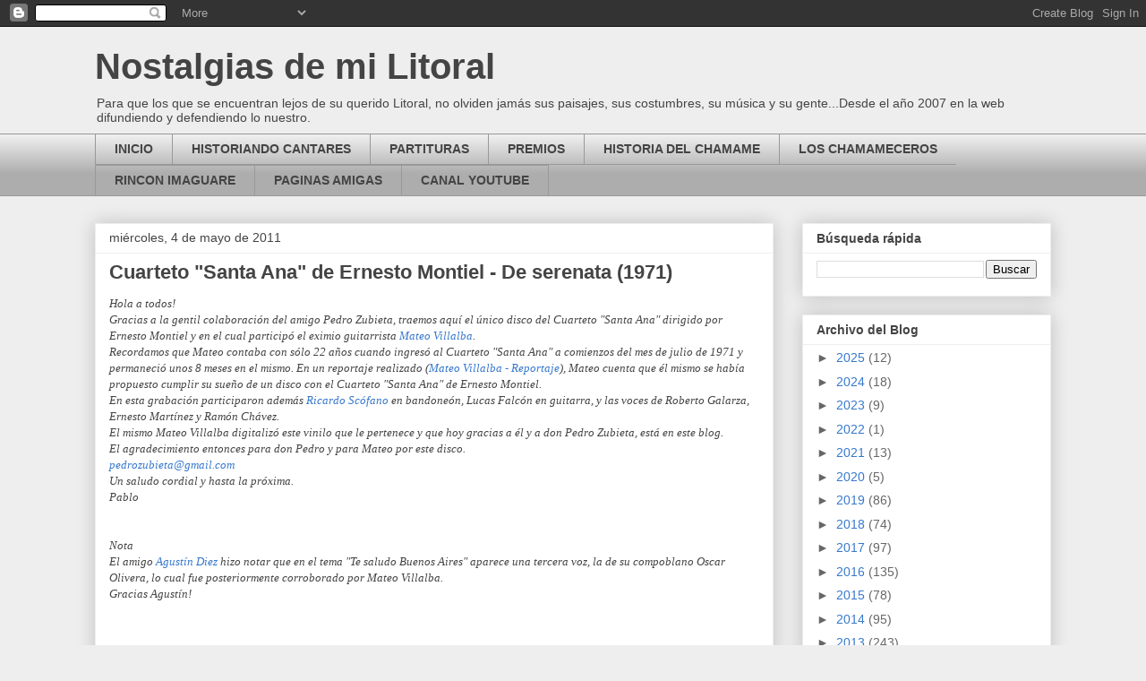

--- FILE ---
content_type: text/html; charset=UTF-8
request_url: https://www.nostalgiasdemilitoral.com/2011/05/cuarteto-santa-ana-de-ernesto-montiel_04.html
body_size: 37280
content:
<!DOCTYPE html>
<html class='v2' dir='ltr' lang='es-419' xmlns='http://www.w3.org/1999/xhtml' xmlns:b='http://www.google.com/2005/gml/b' xmlns:data='http://www.google.com/2005/gml/data' xmlns:expr='http://www.google.com/2005/gml/expr'>
<script>
function disabletext(e){
return false
}
function reEnable(){
return true
}
document.onselectstart=new Function ("return false")
if (window.sidebar){
document.onmousedown=disabletext
document.onclick=reEnable
}
</script>
<script language='JavaScript'>
function deshabilitar(){
alert ("Comando inhabilitado")
return false
}
document.oncontextmenu=deshabilitar
</script>
<head>
<link href='https://www.blogger.com/static/v1/widgets/335934321-css_bundle_v2.css' rel='stylesheet' type='text/css'/>
<meta content='width=1100' name='viewport'/>
<meta content='text/html; charset=UTF-8' http-equiv='Content-Type'/>
<meta content='blogger' name='generator'/>
<link href='https://www.nostalgiasdemilitoral.com/favicon.ico' rel='icon' type='image/x-icon'/>
<link href='https://www.nostalgiasdemilitoral.com/2011/05/cuarteto-santa-ana-de-ernesto-montiel_04.html' rel='canonical'/>
<link rel="alternate" type="application/atom+xml" title="Nostalgias de mi Litoral - Atom" href="https://www.nostalgiasdemilitoral.com/feeds/posts/default" />
<link rel="alternate" type="application/rss+xml" title="Nostalgias de mi Litoral - RSS" href="https://www.nostalgiasdemilitoral.com/feeds/posts/default?alt=rss" />
<link rel="service.post" type="application/atom+xml" title="Nostalgias de mi Litoral - Atom" href="https://www.blogger.com/feeds/183085535482406154/posts/default" />

<link rel="alternate" type="application/atom+xml" title="Nostalgias de mi Litoral - Atom" href="https://www.nostalgiasdemilitoral.com/feeds/1932527046668779995/comments/default" />
<!--Can't find substitution for tag [blog.ieCssRetrofitLinks]-->
<link href='https://blogger.googleusercontent.com/img/b/R29vZ2xl/AVvXsEgMCuP90xRvhQZt_mXJrar12effQl-45K3yEKWGfG2h6f7EKWh4tWM-belFMw0GTK-gFxQTGGoAK3JriWuyn6_wDGSDKl1wfSUNxWzsWrScueFvVPGrPZKbEkPPWr8nd_OAsNha0KsAyAU/s400/Tapa.jpg' rel='image_src'/>
<meta content='https://www.nostalgiasdemilitoral.com/2011/05/cuarteto-santa-ana-de-ernesto-montiel_04.html' property='og:url'/>
<meta content='Cuarteto &quot;Santa Ana&quot; de Ernesto Montiel - De serenata (1971)' property='og:title'/>
<meta content='Blog sobre historias, costumbres, danzas, canto y música del Litoral argentino.' property='og:description'/>
<meta content='https://blogger.googleusercontent.com/img/b/R29vZ2xl/AVvXsEgMCuP90xRvhQZt_mXJrar12effQl-45K3yEKWGfG2h6f7EKWh4tWM-belFMw0GTK-gFxQTGGoAK3JriWuyn6_wDGSDKl1wfSUNxWzsWrScueFvVPGrPZKbEkPPWr8nd_OAsNha0KsAyAU/w1200-h630-p-k-no-nu/Tapa.jpg' property='og:image'/>
<title>Nostalgias de mi Litoral: Cuarteto "Santa Ana" de Ernesto Montiel - De serenata (1971)</title>
<style id='page-skin-1' type='text/css'><!--
/*
-----------------------------------------------
Blogger Template Style
Name:     Awesome Inc.
Designer: Tina Chen
URL:      tinachen.org
----------------------------------------------- */
/* Content
----------------------------------------------- */
body {
font: normal normal 13px Arial, Tahoma, Helvetica, FreeSans, sans-serif;
color: #444444;
background: #eeeeee none repeat scroll top left;
}
html body .content-outer {
min-width: 0;
max-width: 100%;
width: 100%;
}
a:link {
text-decoration: none;
color: #3778cd;
}
a:visited {
text-decoration: none;
color: #4d469c;
}
a:hover {
text-decoration: underline;
color: #3778cd;
}
.body-fauxcolumn-outer .cap-top {
position: absolute;
z-index: 1;
height: 276px;
width: 100%;
background: transparent none repeat-x scroll top left;
_background-image: none;
}
/* Columns
----------------------------------------------- */
.content-inner {
padding: 0;
}
.header-inner .section {
margin: 0 16px;
}
.tabs-inner .section {
margin: 0 16px;
}
.main-inner {
padding-top: 30px;
}
.main-inner .column-center-inner,
.main-inner .column-left-inner,
.main-inner .column-right-inner {
padding: 0 5px;
}
*+html body .main-inner .column-center-inner {
margin-top: -30px;
}
#layout .main-inner .column-center-inner {
margin-top: 0;
}
/* Header
----------------------------------------------- */
.header-outer {
margin: 0 0 0 0;
background: transparent none repeat scroll 0 0;
}
.Header h1 {
font: normal bold 40px Arial, Tahoma, Helvetica, FreeSans, sans-serif;
color: #444444;
text-shadow: 0 0 -1px #000000;
}
.Header h1 a {
color: #444444;
}
.Header .description {
font: normal normal 14px Arial, Tahoma, Helvetica, FreeSans, sans-serif;
color: #444444;
}
.header-inner .Header .titlewrapper,
.header-inner .Header .descriptionwrapper {
padding-left: 0;
padding-right: 0;
margin-bottom: 0;
}
.header-inner .Header .titlewrapper {
padding-top: 22px;
}
/* Tabs
----------------------------------------------- */
.tabs-outer {
overflow: hidden;
position: relative;
background: #eeeeee url(https://resources.blogblog.com/blogblog/data/1kt/awesomeinc/tabs_gradient_light.png) repeat scroll 0 0;
}
#layout .tabs-outer {
overflow: visible;
}
.tabs-cap-top, .tabs-cap-bottom {
position: absolute;
width: 100%;
border-top: 1px solid #999999;
}
.tabs-cap-bottom {
bottom: 0;
}
.tabs-inner .widget li a {
display: inline-block;
margin: 0;
padding: .6em 1.5em;
font: normal bold 14px Arial, Tahoma, Helvetica, FreeSans, sans-serif;
color: #444444;
border-top: 1px solid #999999;
border-bottom: 1px solid #999999;
border-left: 1px solid #999999;
height: 16px;
line-height: 16px;
}
.tabs-inner .widget li:last-child a {
border-right: 1px solid #999999;
}
.tabs-inner .widget li.selected a, .tabs-inner .widget li a:hover {
background: #666666 url(https://resources.blogblog.com/blogblog/data/1kt/awesomeinc/tabs_gradient_light.png) repeat-x scroll 0 -100px;
color: #ffffff;
}
/* Headings
----------------------------------------------- */
h2 {
font: normal bold 14px Arial, Tahoma, Helvetica, FreeSans, sans-serif;
color: #444444;
}
/* Widgets
----------------------------------------------- */
.main-inner .section {
margin: 0 27px;
padding: 0;
}
.main-inner .column-left-outer,
.main-inner .column-right-outer {
margin-top: 0;
}
#layout .main-inner .column-left-outer,
#layout .main-inner .column-right-outer {
margin-top: 0;
}
.main-inner .column-left-inner,
.main-inner .column-right-inner {
background: transparent none repeat 0 0;
-moz-box-shadow: 0 0 0 rgba(0, 0, 0, .2);
-webkit-box-shadow: 0 0 0 rgba(0, 0, 0, .2);
-goog-ms-box-shadow: 0 0 0 rgba(0, 0, 0, .2);
box-shadow: 0 0 0 rgba(0, 0, 0, .2);
-moz-border-radius: 0;
-webkit-border-radius: 0;
-goog-ms-border-radius: 0;
border-radius: 0;
}
#layout .main-inner .column-left-inner,
#layout .main-inner .column-right-inner {
margin-top: 0;
}
.sidebar .widget {
font: normal normal 14px Arial, Tahoma, Helvetica, FreeSans, sans-serif;
color: #444444;
}
.sidebar .widget a:link {
color: #3778cd;
}
.sidebar .widget a:visited {
color: #4d469c;
}
.sidebar .widget a:hover {
color: #3778cd;
}
.sidebar .widget h2 {
text-shadow: 0 0 -1px #000000;
}
.main-inner .widget {
background-color: #ffffff;
border: 1px solid #eeeeee;
padding: 0 15px 15px;
margin: 20px -16px;
-moz-box-shadow: 0 0 20px rgba(0, 0, 0, .2);
-webkit-box-shadow: 0 0 20px rgba(0, 0, 0, .2);
-goog-ms-box-shadow: 0 0 20px rgba(0, 0, 0, .2);
box-shadow: 0 0 20px rgba(0, 0, 0, .2);
-moz-border-radius: 0;
-webkit-border-radius: 0;
-goog-ms-border-radius: 0;
border-radius: 0;
}
.main-inner .widget h2 {
margin: 0 -15px;
padding: .6em 15px .5em;
border-bottom: 1px solid transparent;
}
.footer-inner .widget h2 {
padding: 0 0 .4em;
border-bottom: 1px solid transparent;
}
.main-inner .widget h2 + div, .footer-inner .widget h2 + div {
border-top: 1px solid #eeeeee;
padding-top: 8px;
}
.main-inner .widget .widget-content {
margin: 0 -15px;
padding: 7px 15px 0;
}
.main-inner .widget ul, .main-inner .widget #ArchiveList ul.flat {
margin: -8px -15px 0;
padding: 0;
list-style: none;
}
.main-inner .widget #ArchiveList {
margin: -8px 0 0;
}
.main-inner .widget ul li, .main-inner .widget #ArchiveList ul.flat li {
padding: .5em 15px;
text-indent: 0;
color: #666666;
border-top: 1px solid #eeeeee;
border-bottom: 1px solid transparent;
}
.main-inner .widget #ArchiveList ul li {
padding-top: .25em;
padding-bottom: .25em;
}
.main-inner .widget ul li:first-child, .main-inner .widget #ArchiveList ul.flat li:first-child {
border-top: none;
}
.main-inner .widget ul li:last-child, .main-inner .widget #ArchiveList ul.flat li:last-child {
border-bottom: none;
}
.post-body {
position: relative;
}
.main-inner .widget .post-body ul {
padding: 0 2.5em;
margin: .5em 0;
list-style: disc;
}
.main-inner .widget .post-body ul li {
padding: 0.25em 0;
margin-bottom: .25em;
color: #444444;
border: none;
}
.footer-inner .widget ul {
padding: 0;
list-style: none;
}
.widget .zippy {
color: #666666;
}
/* Posts
----------------------------------------------- */
body .main-inner .Blog {
padding: 0;
margin-bottom: 1em;
background-color: transparent;
border: none;
-moz-box-shadow: 0 0 0 rgba(0, 0, 0, 0);
-webkit-box-shadow: 0 0 0 rgba(0, 0, 0, 0);
-goog-ms-box-shadow: 0 0 0 rgba(0, 0, 0, 0);
box-shadow: 0 0 0 rgba(0, 0, 0, 0);
}
.main-inner .section:last-child .Blog:last-child {
padding: 0;
margin-bottom: 1em;
}
.main-inner .widget h2.date-header {
margin: 0 -15px 1px;
padding: 0 0 0 0;
font: normal normal 14px Arial, Tahoma, Helvetica, FreeSans, sans-serif;
color: #444444;
background: transparent none no-repeat scroll top left;
border-top: 0 solid #eeeeee;
border-bottom: 1px solid transparent;
-moz-border-radius-topleft: 0;
-moz-border-radius-topright: 0;
-webkit-border-top-left-radius: 0;
-webkit-border-top-right-radius: 0;
border-top-left-radius: 0;
border-top-right-radius: 0;
position: static;
bottom: 100%;
right: 15px;
text-shadow: 0 0 -1px #000000;
}
.main-inner .widget h2.date-header span {
font: normal normal 14px Arial, Tahoma, Helvetica, FreeSans, sans-serif;
display: block;
padding: .5em 15px;
border-left: 0 solid #eeeeee;
border-right: 0 solid #eeeeee;
}
.date-outer {
position: relative;
margin: 30px 0 20px;
padding: 0 15px;
background-color: #ffffff;
border: 1px solid #eeeeee;
-moz-box-shadow: 0 0 20px rgba(0, 0, 0, .2);
-webkit-box-shadow: 0 0 20px rgba(0, 0, 0, .2);
-goog-ms-box-shadow: 0 0 20px rgba(0, 0, 0, .2);
box-shadow: 0 0 20px rgba(0, 0, 0, .2);
-moz-border-radius: 0;
-webkit-border-radius: 0;
-goog-ms-border-radius: 0;
border-radius: 0;
}
.date-outer:first-child {
margin-top: 0;
}
.date-outer:last-child {
margin-bottom: 20px;
-moz-border-radius-bottomleft: 0;
-moz-border-radius-bottomright: 0;
-webkit-border-bottom-left-radius: 0;
-webkit-border-bottom-right-radius: 0;
-goog-ms-border-bottom-left-radius: 0;
-goog-ms-border-bottom-right-radius: 0;
border-bottom-left-radius: 0;
border-bottom-right-radius: 0;
}
.date-posts {
margin: 0 -15px;
padding: 0 15px;
clear: both;
}
.post-outer, .inline-ad {
border-top: 1px solid #eeeeee;
margin: 0 -15px;
padding: 15px 15px;
}
.post-outer {
padding-bottom: 10px;
}
.post-outer:first-child {
padding-top: 0;
border-top: none;
}
.post-outer:last-child, .inline-ad:last-child {
border-bottom: none;
}
.post-body {
position: relative;
}
.post-body img {
padding: 8px;
background: transparent;
border: 1px solid transparent;
-moz-box-shadow: 0 0 0 rgba(0, 0, 0, .2);
-webkit-box-shadow: 0 0 0 rgba(0, 0, 0, .2);
box-shadow: 0 0 0 rgba(0, 0, 0, .2);
-moz-border-radius: 0;
-webkit-border-radius: 0;
border-radius: 0;
}
h3.post-title, h4 {
font: normal bold 22px Arial, Tahoma, Helvetica, FreeSans, sans-serif;
color: #444444;
}
h3.post-title a {
font: normal bold 22px Arial, Tahoma, Helvetica, FreeSans, sans-serif;
color: #444444;
}
h3.post-title a:hover {
color: #3778cd;
text-decoration: underline;
}
.post-header {
margin: 0 0 1em;
}
.post-body {
line-height: 1.4;
}
.post-outer h2 {
color: #444444;
}
.post-footer {
margin: 1.5em 0 0;
}
#blog-pager {
padding: 15px;
font-size: 120%;
background-color: #ffffff;
border: 1px solid #eeeeee;
-moz-box-shadow: 0 0 20px rgba(0, 0, 0, .2);
-webkit-box-shadow: 0 0 20px rgba(0, 0, 0, .2);
-goog-ms-box-shadow: 0 0 20px rgba(0, 0, 0, .2);
box-shadow: 0 0 20px rgba(0, 0, 0, .2);
-moz-border-radius: 0;
-webkit-border-radius: 0;
-goog-ms-border-radius: 0;
border-radius: 0;
-moz-border-radius-topleft: 0;
-moz-border-radius-topright: 0;
-webkit-border-top-left-radius: 0;
-webkit-border-top-right-radius: 0;
-goog-ms-border-top-left-radius: 0;
-goog-ms-border-top-right-radius: 0;
border-top-left-radius: 0;
border-top-right-radius-topright: 0;
margin-top: 1em;
}
.blog-feeds, .post-feeds {
margin: 1em 0;
text-align: center;
color: #444444;
}
.blog-feeds a, .post-feeds a {
color: #3778cd;
}
.blog-feeds a:visited, .post-feeds a:visited {
color: #4d469c;
}
.blog-feeds a:hover, .post-feeds a:hover {
color: #3778cd;
}
.post-outer .comments {
margin-top: 2em;
}
/* Comments
----------------------------------------------- */
.comments .comments-content .icon.blog-author {
background-repeat: no-repeat;
background-image: url([data-uri]);
}
.comments .comments-content .loadmore a {
border-top: 1px solid #999999;
border-bottom: 1px solid #999999;
}
.comments .continue {
border-top: 2px solid #999999;
}
/* Footer
----------------------------------------------- */
.footer-outer {
margin: -20px 0 -1px;
padding: 20px 0 0;
color: #444444;
overflow: hidden;
}
.footer-fauxborder-left {
border-top: 1px solid #eeeeee;
background: #ffffff none repeat scroll 0 0;
-moz-box-shadow: 0 0 20px rgba(0, 0, 0, .2);
-webkit-box-shadow: 0 0 20px rgba(0, 0, 0, .2);
-goog-ms-box-shadow: 0 0 20px rgba(0, 0, 0, .2);
box-shadow: 0 0 20px rgba(0, 0, 0, .2);
margin: 0 -20px;
}
/* Mobile
----------------------------------------------- */
body.mobile {
background-size: auto;
}
.mobile .body-fauxcolumn-outer {
background: transparent none repeat scroll top left;
}
*+html body.mobile .main-inner .column-center-inner {
margin-top: 0;
}
.mobile .main-inner .widget {
padding: 0 0 15px;
}
.mobile .main-inner .widget h2 + div,
.mobile .footer-inner .widget h2 + div {
border-top: none;
padding-top: 0;
}
.mobile .footer-inner .widget h2 {
padding: 0.5em 0;
border-bottom: none;
}
.mobile .main-inner .widget .widget-content {
margin: 0;
padding: 7px 0 0;
}
.mobile .main-inner .widget ul,
.mobile .main-inner .widget #ArchiveList ul.flat {
margin: 0 -15px 0;
}
.mobile .main-inner .widget h2.date-header {
right: 0;
}
.mobile .date-header span {
padding: 0.4em 0;
}
.mobile .date-outer:first-child {
margin-bottom: 0;
border: 1px solid #eeeeee;
-moz-border-radius-topleft: 0;
-moz-border-radius-topright: 0;
-webkit-border-top-left-radius: 0;
-webkit-border-top-right-radius: 0;
-goog-ms-border-top-left-radius: 0;
-goog-ms-border-top-right-radius: 0;
border-top-left-radius: 0;
border-top-right-radius: 0;
}
.mobile .date-outer {
border-color: #eeeeee;
border-width: 0 1px 1px;
}
.mobile .date-outer:last-child {
margin-bottom: 0;
}
.mobile .main-inner {
padding: 0;
}
.mobile .header-inner .section {
margin: 0;
}
.mobile .post-outer, .mobile .inline-ad {
padding: 5px 0;
}
.mobile .tabs-inner .section {
margin: 0 10px;
}
.mobile .main-inner .widget h2 {
margin: 0;
padding: 0;
}
.mobile .main-inner .widget h2.date-header span {
padding: 0;
}
.mobile .main-inner .widget .widget-content {
margin: 0;
padding: 7px 0 0;
}
.mobile #blog-pager {
border: 1px solid transparent;
background: #ffffff none repeat scroll 0 0;
}
.mobile .main-inner .column-left-inner,
.mobile .main-inner .column-right-inner {
background: transparent none repeat 0 0;
-moz-box-shadow: none;
-webkit-box-shadow: none;
-goog-ms-box-shadow: none;
box-shadow: none;
}
.mobile .date-posts {
margin: 0;
padding: 0;
}
.mobile .footer-fauxborder-left {
margin: 0;
border-top: inherit;
}
.mobile .main-inner .section:last-child .Blog:last-child {
margin-bottom: 0;
}
.mobile-index-contents {
color: #444444;
}
.mobile .mobile-link-button {
background: #3778cd url(https://resources.blogblog.com/blogblog/data/1kt/awesomeinc/tabs_gradient_light.png) repeat scroll 0 0;
}
.mobile-link-button a:link, .mobile-link-button a:visited {
color: #ffffff;
}
.mobile .tabs-inner .PageList .widget-content {
background: transparent;
border-top: 1px solid;
border-color: #999999;
color: #444444;
}
.mobile .tabs-inner .PageList .widget-content .pagelist-arrow {
border-left: 1px solid #999999;
}

--></style>
<style id='template-skin-1' type='text/css'><!--
body {
min-width: 1100px;
}
.content-outer, .content-fauxcolumn-outer, .region-inner {
min-width: 1100px;
max-width: 1100px;
_width: 1100px;
}
.main-inner .columns {
padding-left: 0;
padding-right: 310px;
}
.main-inner .fauxcolumn-center-outer {
left: 0;
right: 310px;
/* IE6 does not respect left and right together */
_width: expression(this.parentNode.offsetWidth -
parseInt("0") -
parseInt("310px") + 'px');
}
.main-inner .fauxcolumn-left-outer {
width: 0;
}
.main-inner .fauxcolumn-right-outer {
width: 310px;
}
.main-inner .column-left-outer {
width: 0;
right: 100%;
margin-left: -0;
}
.main-inner .column-right-outer {
width: 310px;
margin-right: -310px;
}
#layout {
min-width: 0;
}
#layout .content-outer {
min-width: 0;
width: 800px;
}
#layout .region-inner {
min-width: 0;
width: auto;
}
body#layout div.add_widget {
padding: 8px;
}
body#layout div.add_widget a {
margin-left: 32px;
}
--></style>
<link href='https://www.blogger.com/dyn-css/authorization.css?targetBlogID=183085535482406154&amp;zx=5886f0de-8ed0-4ec7-af68-32ba3a76487b' media='none' onload='if(media!=&#39;all&#39;)media=&#39;all&#39;' rel='stylesheet'/><noscript><link href='https://www.blogger.com/dyn-css/authorization.css?targetBlogID=183085535482406154&amp;zx=5886f0de-8ed0-4ec7-af68-32ba3a76487b' rel='stylesheet'/></noscript>
<meta name='google-adsense-platform-account' content='ca-host-pub-1556223355139109'/>
<meta name='google-adsense-platform-domain' content='blogspot.com'/>

<!-- data-ad-client=ca-pub-1715170512848564 -->

</head>
<body class='loading variant-light'>
<div class='navbar section' id='navbar' name='NavBar '><div class='widget Navbar' data-version='1' id='Navbar1'><script type="text/javascript">
    function setAttributeOnload(object, attribute, val) {
      if(window.addEventListener) {
        window.addEventListener('load',
          function(){ object[attribute] = val; }, false);
      } else {
        window.attachEvent('onload', function(){ object[attribute] = val; });
      }
    }
  </script>
<div id="navbar-iframe-container"></div>
<script type="text/javascript" src="https://apis.google.com/js/platform.js"></script>
<script type="text/javascript">
      gapi.load("gapi.iframes:gapi.iframes.style.bubble", function() {
        if (gapi.iframes && gapi.iframes.getContext) {
          gapi.iframes.getContext().openChild({
              url: 'https://www.blogger.com/navbar/183085535482406154?po\x3d1932527046668779995\x26origin\x3dhttps://www.nostalgiasdemilitoral.com',
              where: document.getElementById("navbar-iframe-container"),
              id: "navbar-iframe"
          });
        }
      });
    </script><script type="text/javascript">
(function() {
var script = document.createElement('script');
script.type = 'text/javascript';
script.src = '//pagead2.googlesyndication.com/pagead/js/google_top_exp.js';
var head = document.getElementsByTagName('head')[0];
if (head) {
head.appendChild(script);
}})();
</script>
</div></div>
<div class='body-fauxcolumns'>
<div class='fauxcolumn-outer body-fauxcolumn-outer'>
<div class='cap-top'>
<div class='cap-left'></div>
<div class='cap-right'></div>
</div>
<div class='fauxborder-left'>
<div class='fauxborder-right'></div>
<div class='fauxcolumn-inner'>
</div>
</div>
<div class='cap-bottom'>
<div class='cap-left'></div>
<div class='cap-right'></div>
</div>
</div>
</div>
<div class='content'>
<div class='content-fauxcolumns'>
<div class='fauxcolumn-outer content-fauxcolumn-outer'>
<div class='cap-top'>
<div class='cap-left'></div>
<div class='cap-right'></div>
</div>
<div class='fauxborder-left'>
<div class='fauxborder-right'></div>
<div class='fauxcolumn-inner'>
</div>
</div>
<div class='cap-bottom'>
<div class='cap-left'></div>
<div class='cap-right'></div>
</div>
</div>
</div>
<div class='content-outer'>
<div class='content-cap-top cap-top'>
<div class='cap-left'></div>
<div class='cap-right'></div>
</div>
<div class='fauxborder-left content-fauxborder-left'>
<div class='fauxborder-right content-fauxborder-right'></div>
<div class='content-inner'>
<header>
<div class='header-outer'>
<div class='header-cap-top cap-top'>
<div class='cap-left'></div>
<div class='cap-right'></div>
</div>
<div class='fauxborder-left header-fauxborder-left'>
<div class='fauxborder-right header-fauxborder-right'></div>
<div class='region-inner header-inner'>
<div class='header section' id='header' name='Encabezado'><div class='widget Header' data-version='1' id='Header1'>
<div id='header-inner'>
<div class='titlewrapper'>
<h1 class='title'>
<a href='https://www.nostalgiasdemilitoral.com/'>
Nostalgias de mi Litoral
</a>
</h1>
</div>
<div class='descriptionwrapper'>
<p class='description'><span>Para que los que se encuentran lejos de su querido Litoral, no olviden jamás sus paisajes, sus costumbres, su música y su gente...Desde el año 2007 en la web difundiendo y defendiendo lo nuestro.</span></p>
</div>
</div>
</div></div>
</div>
</div>
<div class='header-cap-bottom cap-bottom'>
<div class='cap-left'></div>
<div class='cap-right'></div>
</div>
</div>
</header>
<div class='tabs-outer'>
<div class='tabs-cap-top cap-top'>
<div class='cap-left'></div>
<div class='cap-right'></div>
</div>
<div class='fauxborder-left tabs-fauxborder-left'>
<div class='fauxborder-right tabs-fauxborder-right'></div>
<div class='region-inner tabs-inner'>
<div class='tabs section' id='crosscol' name='Todas las columnas'><div class='widget LinkList' data-version='1' id='LinkList1'>
<h2>PESTAÑAS</h2>
<div class='widget-content'>
<ul>
<li><a href='http://www.nostalgiasdemilitoral.com'>INICIO</a></li>
<li><a href='http://www.nostalgiasdemilitoral.com/search?q=HISTORIANDO+CANTARES&max-results=20&by-date=true'>HISTORIANDO CANTARES</a></li>
<li><a href='http://www.nostalgiasdemilitoral.com/search/label/partituras'>PARTITURAS</a></li>
<li><a href='http://www.nostalgiasdemilitoral.com/search/label/premios'>PREMIOS</a></li>
<li><a href='http://www.nostalgiasdemilitoral.com/search/label/Historia%20del%20Chamam%C3%A9'>HISTORIA DEL CHAMAME</a></li>
<li><a href='http://www.nostalgiasdemilitoral.com/search/label/Programa%20Los%20Chamameceros'>LOS CHAMAMECEROS</a></li>
<li><a href='http://www.nostalgiasdemilitoral.com/search/label/Rinc%C3%B3n%20Imaguar%C3%A9'>RINCON IMAGUARE</a></li>
<li><a href='http://www.nostalgiasdemilitoral.com/p/paginas-amigas.html'>PAGINAS AMIGAS</a></li>
<li><a href='https://www.youtube.com/@pablodanve3'>CANAL YOUTUBE</a></li>
</ul>
<div class='clear'></div>
</div>
</div></div>
<div class='tabs no-items section' id='crosscol-overflow' name='Cross-Column 2'></div>
</div>
</div>
<div class='tabs-cap-bottom cap-bottom'>
<div class='cap-left'></div>
<div class='cap-right'></div>
</div>
</div>
<div class='main-outer'>
<div class='main-cap-top cap-top'>
<div class='cap-left'></div>
<div class='cap-right'></div>
</div>
<div class='fauxborder-left main-fauxborder-left'>
<div class='fauxborder-right main-fauxborder-right'></div>
<div class='region-inner main-inner'>
<div class='columns fauxcolumns'>
<div class='fauxcolumn-outer fauxcolumn-center-outer'>
<div class='cap-top'>
<div class='cap-left'></div>
<div class='cap-right'></div>
</div>
<div class='fauxborder-left'>
<div class='fauxborder-right'></div>
<div class='fauxcolumn-inner'>
</div>
</div>
<div class='cap-bottom'>
<div class='cap-left'></div>
<div class='cap-right'></div>
</div>
</div>
<div class='fauxcolumn-outer fauxcolumn-left-outer'>
<div class='cap-top'>
<div class='cap-left'></div>
<div class='cap-right'></div>
</div>
<div class='fauxborder-left'>
<div class='fauxborder-right'></div>
<div class='fauxcolumn-inner'>
</div>
</div>
<div class='cap-bottom'>
<div class='cap-left'></div>
<div class='cap-right'></div>
</div>
</div>
<div class='fauxcolumn-outer fauxcolumn-right-outer'>
<div class='cap-top'>
<div class='cap-left'></div>
<div class='cap-right'></div>
</div>
<div class='fauxborder-left'>
<div class='fauxborder-right'></div>
<div class='fauxcolumn-inner'>
</div>
</div>
<div class='cap-bottom'>
<div class='cap-left'></div>
<div class='cap-right'></div>
</div>
</div>
<!-- corrects IE6 width calculation -->
<div class='columns-inner'>
<div class='column-center-outer'>
<div class='column-center-inner'>
<div class='main section' id='main' name='Principal'><div class='widget Blog' data-version='1' id='Blog1'>
<div class='blog-posts hfeed'>

          <div class="date-outer">
        
<h2 class='date-header'><span>miércoles, 4 de mayo de 2011</span></h2>

          <div class="date-posts">
        
<div class='post-outer'>
<div class='post hentry uncustomized-post-template' itemprop='blogPost' itemscope='itemscope' itemtype='http://schema.org/BlogPosting'>
<meta content='https://blogger.googleusercontent.com/img/b/R29vZ2xl/AVvXsEgMCuP90xRvhQZt_mXJrar12effQl-45K3yEKWGfG2h6f7EKWh4tWM-belFMw0GTK-gFxQTGGoAK3JriWuyn6_wDGSDKl1wfSUNxWzsWrScueFvVPGrPZKbEkPPWr8nd_OAsNha0KsAyAU/s400/Tapa.jpg' itemprop='image_url'/>
<meta content='183085535482406154' itemprop='blogId'/>
<meta content='1932527046668779995' itemprop='postId'/>
<a name='1932527046668779995'></a>
<h3 class='post-title entry-title' itemprop='name'>
Cuarteto "Santa Ana" de Ernesto Montiel - De serenata (1971)
</h3>
<div class='post-header'>
<div class='post-header-line-1'></div>
</div>
<div class='post-body entry-content' id='post-body-1932527046668779995' itemprop='description articleBody'>
<span class="Apple-style-span" style="font-family: Georgia, 'Times New Roman', serif;"><i>Hola a todos!</i></span><br />
<span class="Apple-style-span" style="font-family: Georgia, 'Times New Roman', serif;"><i>Gracias a la gentil colaboración del amigo Pedro Zubieta, traemos aquí el único disco del Cuarteto "Santa Ana" dirigido por Ernesto Montiel y en el cual participó el eximio guitarrista <a href="http://pablo-diariodepablo.blogspot.com/2009/02/mateo-villalba-de-regreso.html">Mateo Villalba</a>.&nbsp;</i></span><br />
<span class="Apple-style-span" style="font-family: Georgia, 'Times New Roman', serif;"><i>Recordamos que Mateo contaba con sólo 22 años cuando ingresó al Cuarteto "Santa Ana" a comienzos del mes de julio de 1971 y permaneció unos 8 meses en el mismo. En un reportaje realizado (<a href="http://pablo-diariodepablo.blogspot.com/2010/05/mateo-villalba-reportaje.html">Mateo Villalba - Reportaje</a>), Mateo cuenta que él mismo se había propuesto cumplir su sueño de un disco con el Cuarteto "Santa Ana" de Ernesto Montiel.</i></span><br />
<span class="Apple-style-span" style="font-family: Georgia, 'Times New Roman', serif;"><i>En esta grabación participaron además <a href="http://pablo-diariodepablo.blogspot.com/2008/12/ricardo-scfano-y-su-grupo-renacer.html">Ricardo Scófano</a> en bandoneón, Lucas Falcón en guitarra, y las voces de Roberto Galarza, Ernesto Martínez y Ramón Chávez.</i></span><br />
<span class="Apple-style-span" style="font-family: Georgia, 'Times New Roman', serif;"><i>El mismo Mateo Villalba digitalizó este vinilo que le pertenece y que hoy gracias a él y a don Pedro Zubieta, está en este blog.</i></span><br />
<span class="Apple-style-span" style="font-family: Georgia, 'Times New Roman', serif;"><i>El agradecimiento entonces para don Pedro y para Mateo por este disco.</i></span><br />
<span class="Apple-style-span" style="font-family: Georgia, 'Times New Roman', serif;"><i><a href="mailto:pedrozubieta@gmail.com">pedrozubieta@gmail.com</a></i></span><br />
<span class="Apple-style-span" style="font-family: Georgia, 'Times New Roman', serif;"><i>Un saludo cordial y hasta la próxima.</i></span><br />
<span class="Apple-style-span" style="font-family: Georgia, 'Times New Roman', serif;"><i>Pablo</i></span><br />
<span class="Apple-style-span" style="font-family: Georgia, 'Times New Roman', serif;"><i><br />
</i></span><br />
<span class="Apple-style-span" style="font-family: Georgia, 'Times New Roman', serif;"><i>Nota</i></span><br />
<span class="Apple-style-span" style="font-family: Georgia, 'Times New Roman', serif;"><i>El amigo <a href="http://lomejordelchamame.blogspot.com/">Agustín Diez</a> hizo notar que en el tema "Te saludo Buenos Aires" aparece una tercera voz, la de su compoblano Oscar Olivera, lo cual fue posteriormente corroborado por Mateo Villalba.&nbsp;</i></span><br />
<span class="Apple-style-span" style="font-family: Georgia, 'Times New Roman', serif;"><i>Gracias Agustín!</i></span><br />
<span class="Apple-style-span" style="font-family: Georgia, 'Times New Roman', serif;"><i><br />
</i></span><br />
<div class="separator" style="clear: both; text-align: center;">
<a href="https://blogger.googleusercontent.com/img/b/R29vZ2xl/AVvXsEgMCuP90xRvhQZt_mXJrar12effQl-45K3yEKWGfG2h6f7EKWh4tWM-belFMw0GTK-gFxQTGGoAK3JriWuyn6_wDGSDKl1wfSUNxWzsWrScueFvVPGrPZKbEkPPWr8nd_OAsNha0KsAyAU/s1600/Tapa.jpg" imageanchor="1" style="margin-left: 1em; margin-right: 1em;"><img border="0" height="400" src="https://blogger.googleusercontent.com/img/b/R29vZ2xl/AVvXsEgMCuP90xRvhQZt_mXJrar12effQl-45K3yEKWGfG2h6f7EKWh4tWM-belFMw0GTK-gFxQTGGoAK3JriWuyn6_wDGSDKl1wfSUNxWzsWrScueFvVPGrPZKbEkPPWr8nd_OAsNha0KsAyAU/s400/Tapa.jpg" width="392" /></a></div>
<span class="Apple-style-span" style="font-family: Georgia, 'Times New Roman', serif;"><b><br />
</b></span><br />
<span class="Apple-style-span" style="font-family: Georgia, 'Times New Roman', serif;"><b>01. DE SERENATA</b></span><span class="Apple-style-span" style="font-family: Georgia, 'Times New Roman', serif;"> - chamamé (Alberto Ocampo - Antonio Abal - Juan Carlos Noia). Cantan: Roberto Galarza - Ramón Chávez.</span><br />
<span class="Apple-style-span" style="font-family: Georgia, 'Times New Roman', serif;"><b>02. CARAÍ VERA</b> - chamamé (Ernesto Montiel).</span><br />
<span class="Apple-style-span" style="font-family: Georgia, 'Times New Roman', serif;"><b>03. DISTRITO ALTO VERDE</b> - chamamé (Roberto Galarza - Ernesto Montiel). Cantan: Roberto Galarza - Ramón Chávez.</span><br />
<span class="Apple-style-span" style="font-family: Georgia, 'Times New Roman', serif;"><b>04. ROQUIÑO FERREYRA</b> - chamamé (Ernesto Montiel).</span><br />
<span class="Apple-style-span" style="font-family: Georgia, 'Times New Roman', serif;"><b>05. 29 DE NOVIEMBRE </b>- valseado (Ernesto Montiel).</span><br />
<span class="Apple-style-span" style="font-family: Georgia, 'Times New Roman', serif;"><b>06. FELICIANO ORILLA</b> - chamamé (Ambrosio W. Miño - Ernesto Montiel).</span><br />
<span class="Apple-style-span" style="font-family: Georgia, 'Times New Roman', serif;"><b>07. DA FRONTEIRA</b> - chamarra gaúcha (Ernesto Montiel).</span><br />
<span class="Apple-style-span" style="font-family: Georgia, 'Times New Roman', serif;"><b>08. MI PONI</b> - chamamé (Ernesto Montiel).</span><br />
<span class="Apple-style-span" style="font-family: Georgia, 'Times New Roman', serif;"><b>09. TU NOMBRE ELISA</b> - chamamé (Ernesto Montiel). Canta: Ernesto Martínez.</span><br />
<span class="Apple-style-span" style="font-family: Georgia, 'Times New Roman', serif;"><b>10. EL PETACÓN</b> - rasguido doble (Ernesto Montiel).</span><br />
<span class="Apple-style-span" style="font-family: Georgia, 'Times New Roman', serif;"><b>11. TE SALUDO, BUENOS AIRES</b> - chamamé (Ernesto Montiel - A. Cosentino). Cantan: Roberto Galarza - Oscar Olivera - Ramón Chávez.</span><br />
<span class="Apple-style-span" style="font-family: Georgia, 'Times New Roman', serif;"><b>12. BALSA DE RECUERDOS</b> - chamamé (Julio Marbiz - Waldo Belloso). Cantan: Ramón Chávez - Ernesto Martínez.</span><br />
<span class="Apple-style-span" style="font-family: Georgia, 'Times New Roman', serif;"><br />
Acordeón y dirección: Ernesto Montiel.<br />
Bandoneón: Ricardo Scófano.<br />
Guitarras: Lucas Falcón y Mateo Villalba.<br />
Canto: Roberto Galarza, Ernesto Martínez, Ramón Chávez y Oscar Olivera.<br />
<br />
Grabado en Noviembre de 1971.<br />
Sello "Polydor".<br />
<br /><a href="http://www.mediafire.com/download/wooh3cmt55j5xrx/Cuarteto_Santa_Ana_de_Ernesto_Montiel_-_De_serenata_(08-11-1972).rar">DESCARGAR</a></span>
<div style='clear: both;'></div>
</div>
<div class='post-footer'>
<div class='post-footer-line post-footer-line-1'>
<span class='post-author vcard'>
Posted by
<span class='fn' itemprop='author' itemscope='itemscope' itemtype='http://schema.org/Person'>
<meta content='https://www.blogger.com/profile/00308559916831099577' itemprop='url'/>
<a class='g-profile' href='https://www.blogger.com/profile/00308559916831099577' rel='author' title='author profile'>
<span itemprop='name'>Pablo Daniel Velazquez</span>
</a>
</span>
</span>
<span class='post-timestamp'>
on
<meta content='https://www.nostalgiasdemilitoral.com/2011/05/cuarteto-santa-ana-de-ernesto-montiel_04.html' itemprop='url'/>
<a class='timestamp-link' href='https://www.nostalgiasdemilitoral.com/2011/05/cuarteto-santa-ana-de-ernesto-montiel_04.html' rel='bookmark' title='permanent link'><abbr class='published' itemprop='datePublished' title='2011-05-04T19:35:00-03:00'>mayo 04, 2011</abbr></a>
</span>
<span class='post-comment-link'>
</span>
<span class='post-icons'>
<span class='item-action'>
<a href='https://www.blogger.com/email-post/183085535482406154/1932527046668779995' title='Enviar la entrada por correo electrónico'>
<img alt='' class='icon-action' height='13' src='https://resources.blogblog.com/img/icon18_email.gif' width='18'/>
</a>
</span>
<span class='item-control blog-admin pid-79482145'>
<a href='https://www.blogger.com/post-edit.g?blogID=183085535482406154&postID=1932527046668779995&from=pencil' title='Editar entrada'>
<img alt='' class='icon-action' height='18' src='https://resources.blogblog.com/img/icon18_edit_allbkg.gif' width='18'/>
</a>
</span>
</span>
<div class='post-share-buttons goog-inline-block'>
<a class='goog-inline-block share-button sb-email' href='https://www.blogger.com/share-post.g?blogID=183085535482406154&postID=1932527046668779995&target=email' target='_blank' title='Enviar esto por correo electrónico'><span class='share-button-link-text'>Enviar esto por correo electrónico</span></a><a class='goog-inline-block share-button sb-blog' href='https://www.blogger.com/share-post.g?blogID=183085535482406154&postID=1932527046668779995&target=blog' onclick='window.open(this.href, "_blank", "height=270,width=475"); return false;' target='_blank' title='BlogThis!'><span class='share-button-link-text'>BlogThis!</span></a><a class='goog-inline-block share-button sb-twitter' href='https://www.blogger.com/share-post.g?blogID=183085535482406154&postID=1932527046668779995&target=twitter' target='_blank' title='Compartir en X'><span class='share-button-link-text'>Compartir en X</span></a><a class='goog-inline-block share-button sb-facebook' href='https://www.blogger.com/share-post.g?blogID=183085535482406154&postID=1932527046668779995&target=facebook' onclick='window.open(this.href, "_blank", "height=430,width=640"); return false;' target='_blank' title='Compartir en Facebook'><span class='share-button-link-text'>Compartir en Facebook</span></a><a class='goog-inline-block share-button sb-pinterest' href='https://www.blogger.com/share-post.g?blogID=183085535482406154&postID=1932527046668779995&target=pinterest' target='_blank' title='Compartir en Pinterest'><span class='share-button-link-text'>Compartir en Pinterest</span></a>
</div>
</div>
<div class='post-footer-line post-footer-line-2'>
<span class='post-labels'>
Etiquetas:
<a href='https://www.nostalgiasdemilitoral.com/search/label/Cuarteto%20Santa%20Ana' rel='tag'>Cuarteto Santa Ana</a>,
<a href='https://www.nostalgiasdemilitoral.com/search/label/descarga%20de%20m%C3%BAsica' rel='tag'>descarga de música</a>,
<a href='https://www.nostalgiasdemilitoral.com/search/label/Ernesto%20Montiel' rel='tag'>Ernesto Montiel</a>,
<a href='https://www.nostalgiasdemilitoral.com/search/label/Mateo%20Villalba' rel='tag'>Mateo Villalba</a>
</span>
</div>
<div class='post-footer-line post-footer-line-3'>
<span class='post-location'>
</span>
</div>
</div>
</div>
<div class='comments' id='comments'>
<a name='comments'></a>
<h4>7 comentarios:</h4>
<div class='comments-content'>
<script async='async' src='' type='text/javascript'></script>
<script type='text/javascript'>
    (function() {
      var items = null;
      var msgs = null;
      var config = {};

// <![CDATA[
      var cursor = null;
      if (items && items.length > 0) {
        cursor = parseInt(items[items.length - 1].timestamp) + 1;
      }

      var bodyFromEntry = function(entry) {
        var text = (entry &&
                    ((entry.content && entry.content.$t) ||
                     (entry.summary && entry.summary.$t))) ||
            '';
        if (entry && entry.gd$extendedProperty) {
          for (var k in entry.gd$extendedProperty) {
            if (entry.gd$extendedProperty[k].name == 'blogger.contentRemoved') {
              return '<span class="deleted-comment">' + text + '</span>';
            }
          }
        }
        return text;
      }

      var parse = function(data) {
        cursor = null;
        var comments = [];
        if (data && data.feed && data.feed.entry) {
          for (var i = 0, entry; entry = data.feed.entry[i]; i++) {
            var comment = {};
            // comment ID, parsed out of the original id format
            var id = /blog-(\d+).post-(\d+)/.exec(entry.id.$t);
            comment.id = id ? id[2] : null;
            comment.body = bodyFromEntry(entry);
            comment.timestamp = Date.parse(entry.published.$t) + '';
            if (entry.author && entry.author.constructor === Array) {
              var auth = entry.author[0];
              if (auth) {
                comment.author = {
                  name: (auth.name ? auth.name.$t : undefined),
                  profileUrl: (auth.uri ? auth.uri.$t : undefined),
                  avatarUrl: (auth.gd$image ? auth.gd$image.src : undefined)
                };
              }
            }
            if (entry.link) {
              if (entry.link[2]) {
                comment.link = comment.permalink = entry.link[2].href;
              }
              if (entry.link[3]) {
                var pid = /.*comments\/default\/(\d+)\?.*/.exec(entry.link[3].href);
                if (pid && pid[1]) {
                  comment.parentId = pid[1];
                }
              }
            }
            comment.deleteclass = 'item-control blog-admin';
            if (entry.gd$extendedProperty) {
              for (var k in entry.gd$extendedProperty) {
                if (entry.gd$extendedProperty[k].name == 'blogger.itemClass') {
                  comment.deleteclass += ' ' + entry.gd$extendedProperty[k].value;
                } else if (entry.gd$extendedProperty[k].name == 'blogger.displayTime') {
                  comment.displayTime = entry.gd$extendedProperty[k].value;
                }
              }
            }
            comments.push(comment);
          }
        }
        return comments;
      };

      var paginator = function(callback) {
        if (hasMore()) {
          var url = config.feed + '?alt=json&v=2&orderby=published&reverse=false&max-results=50';
          if (cursor) {
            url += '&published-min=' + new Date(cursor).toISOString();
          }
          window.bloggercomments = function(data) {
            var parsed = parse(data);
            cursor = parsed.length < 50 ? null
                : parseInt(parsed[parsed.length - 1].timestamp) + 1
            callback(parsed);
            window.bloggercomments = null;
          }
          url += '&callback=bloggercomments';
          var script = document.createElement('script');
          script.type = 'text/javascript';
          script.src = url;
          document.getElementsByTagName('head')[0].appendChild(script);
        }
      };
      var hasMore = function() {
        return !!cursor;
      };
      var getMeta = function(key, comment) {
        if ('iswriter' == key) {
          var matches = !!comment.author
              && comment.author.name == config.authorName
              && comment.author.profileUrl == config.authorUrl;
          return matches ? 'true' : '';
        } else if ('deletelink' == key) {
          return config.baseUri + '/comment/delete/'
               + config.blogId + '/' + comment.id;
        } else if ('deleteclass' == key) {
          return comment.deleteclass;
        }
        return '';
      };

      var replybox = null;
      var replyUrlParts = null;
      var replyParent = undefined;

      var onReply = function(commentId, domId) {
        if (replybox == null) {
          // lazily cache replybox, and adjust to suit this style:
          replybox = document.getElementById('comment-editor');
          if (replybox != null) {
            replybox.height = '250px';
            replybox.style.display = 'block';
            replyUrlParts = replybox.src.split('#');
          }
        }
        if (replybox && (commentId !== replyParent)) {
          replybox.src = '';
          document.getElementById(domId).insertBefore(replybox, null);
          replybox.src = replyUrlParts[0]
              + (commentId ? '&parentID=' + commentId : '')
              + '#' + replyUrlParts[1];
          replyParent = commentId;
        }
      };

      var hash = (window.location.hash || '#').substring(1);
      var startThread, targetComment;
      if (/^comment-form_/.test(hash)) {
        startThread = hash.substring('comment-form_'.length);
      } else if (/^c[0-9]+$/.test(hash)) {
        targetComment = hash.substring(1);
      }

      // Configure commenting API:
      var configJso = {
        'maxDepth': config.maxThreadDepth
      };
      var provider = {
        'id': config.postId,
        'data': items,
        'loadNext': paginator,
        'hasMore': hasMore,
        'getMeta': getMeta,
        'onReply': onReply,
        'rendered': true,
        'initComment': targetComment,
        'initReplyThread': startThread,
        'config': configJso,
        'messages': msgs
      };

      var render = function() {
        if (window.goog && window.goog.comments) {
          var holder = document.getElementById('comment-holder');
          window.goog.comments.render(holder, provider);
        }
      };

      // render now, or queue to render when library loads:
      if (window.goog && window.goog.comments) {
        render();
      } else {
        window.goog = window.goog || {};
        window.goog.comments = window.goog.comments || {};
        window.goog.comments.loadQueue = window.goog.comments.loadQueue || [];
        window.goog.comments.loadQueue.push(render);
      }
    })();
// ]]>
  </script>
<div id='comment-holder'>
<div class="comment-thread toplevel-thread"><ol id="top-ra"><li class="comment" id="c3849809761090371972"><div class="avatar-image-container"><img src="//www.blogger.com/img/blogger_logo_round_35.png" alt=""/></div><div class="comment-block"><div class="comment-header"><cite class="user"><a href="https://www.blogger.com/profile/11714425138637596991" rel="nofollow">CACHITO</a></cite><span class="icon user "></span><span class="datetime secondary-text"><a rel="nofollow" href="https://www.nostalgiasdemilitoral.com/2011/05/cuarteto-santa-ana-de-ernesto-montiel_04.html?showComment=1304627353533#c3849809761090371972">5 de mayo de 2011 a las 5:29&#8239;p.m.</a></span></div><p class="comment-content">Hola Pablo;Soy Cachito Saucedo, Sabes? me kedo una duda, Alguien sabra ke fue o ke es de la vida de la niña ke esta en la tapa del disco? Seria bueno saber de ella. berdad?????</p><span class="comment-actions secondary-text"><a class="comment-reply" target="_self" data-comment-id="3849809761090371972">Responder</a><span class="item-control blog-admin blog-admin pid-691783442"><a target="_self" href="https://www.blogger.com/comment/delete/183085535482406154/3849809761090371972">Borrar</a></span></span></div><div class="comment-replies"><div id="c3849809761090371972-rt" class="comment-thread inline-thread hidden"><span class="thread-toggle thread-expanded"><span class="thread-arrow"></span><span class="thread-count"><a target="_self">Respuestas</a></span></span><ol id="c3849809761090371972-ra" class="thread-chrome thread-expanded"><div></div><div id="c3849809761090371972-continue" class="continue"><a class="comment-reply" target="_self" data-comment-id="3849809761090371972">Responder</a></div></ol></div></div><div class="comment-replybox-single" id="c3849809761090371972-ce"></div></li><li class="comment" id="c1717170988175983165"><div class="avatar-image-container"><img src="//www.blogger.com/img/blogger_logo_round_35.png" alt=""/></div><div class="comment-block"><div class="comment-header"><cite class="user"><a href="https://www.blogger.com/profile/11714425138637596991" rel="nofollow">CACHITO</a></cite><span class="icon user "></span><span class="datetime secondary-text"><a rel="nofollow" href="https://www.nostalgiasdemilitoral.com/2011/05/cuarteto-santa-ana-de-ernesto-montiel_04.html?showComment=1304627655718#c1717170988175983165">5 de mayo de 2011 a las 5:34&#8239;p.m.</a></span></div><p class="comment-content">Hola Pablo;soy Cachito Saucedo. Me kedo una incognita, alguien sabra ke fue o ke es de la vida de esa bonita niña ke esta en la tapa del disco??? Seria lindo saber no?????</p><span class="comment-actions secondary-text"><a class="comment-reply" target="_self" data-comment-id="1717170988175983165">Responder</a><span class="item-control blog-admin blog-admin pid-691783442"><a target="_self" href="https://www.blogger.com/comment/delete/183085535482406154/1717170988175983165">Borrar</a></span></span></div><div class="comment-replies"><div id="c1717170988175983165-rt" class="comment-thread inline-thread hidden"><span class="thread-toggle thread-expanded"><span class="thread-arrow"></span><span class="thread-count"><a target="_self">Respuestas</a></span></span><ol id="c1717170988175983165-ra" class="thread-chrome thread-expanded"><div></div><div id="c1717170988175983165-continue" class="continue"><a class="comment-reply" target="_self" data-comment-id="1717170988175983165">Responder</a></div></ol></div></div><div class="comment-replybox-single" id="c1717170988175983165-ce"></div></li><li class="comment" id="c7614047905191392944"><div class="avatar-image-container"><img src="//www.blogger.com/img/blogger_logo_round_35.png" alt=""/></div><div class="comment-block"><div class="comment-header"><cite class="user"><a href="https://www.blogger.com/profile/00308559916831099577" rel="nofollow">Pablo Daniel Velazquez</a></cite><span class="icon user blog-author"></span><span class="datetime secondary-text"><a rel="nofollow" href="https://www.nostalgiasdemilitoral.com/2011/05/cuarteto-santa-ana-de-ernesto-montiel_04.html?showComment=1304627769287#c7614047905191392944">5 de mayo de 2011 a las 5:36&#8239;p.m.</a></span></div><p class="comment-content">Hola chamigo! La verdad que también me quedé pensando porque nunca me hubiera imaginado la fotografía de una adolescente rubia en la tapa y vestida de esa forma...Qué se le habrá pasado por la cabeza al diseñador de la tapa? vaya uno a saber...Y la niña actualmente debería tener unos 55 o más años...Un abrazo</p><span class="comment-actions secondary-text"><a class="comment-reply" target="_self" data-comment-id="7614047905191392944">Responder</a><span class="item-control blog-admin blog-admin pid-79482145"><a target="_self" href="https://www.blogger.com/comment/delete/183085535482406154/7614047905191392944">Borrar</a></span></span></div><div class="comment-replies"><div id="c7614047905191392944-rt" class="comment-thread inline-thread hidden"><span class="thread-toggle thread-expanded"><span class="thread-arrow"></span><span class="thread-count"><a target="_self">Respuestas</a></span></span><ol id="c7614047905191392944-ra" class="thread-chrome thread-expanded"><div></div><div id="c7614047905191392944-continue" class="continue"><a class="comment-reply" target="_self" data-comment-id="7614047905191392944">Responder</a></div></ol></div></div><div class="comment-replybox-single" id="c7614047905191392944-ce"></div></li><li class="comment" id="c1916799572865031015"><div class="avatar-image-container"><img src="//www.blogger.com/img/blogger_logo_round_35.png" alt=""/></div><div class="comment-block"><div class="comment-header"><cite class="user"><a href="https://www.blogger.com/profile/14154054224885633071" rel="nofollow">Unknown</a></cite><span class="icon user "></span><span class="datetime secondary-text"><a rel="nofollow" href="https://www.nostalgiasdemilitoral.com/2011/05/cuarteto-santa-ana-de-ernesto-montiel_04.html?showComment=1304631090043#c1916799572865031015">5 de mayo de 2011 a las 6:31&#8239;p.m.</a></span></div><p class="comment-content">Ta güeeena la guainaaa!!!</p><span class="comment-actions secondary-text"><a class="comment-reply" target="_self" data-comment-id="1916799572865031015">Responder</a><span class="item-control blog-admin blog-admin pid-1583299224"><a target="_self" href="https://www.blogger.com/comment/delete/183085535482406154/1916799572865031015">Borrar</a></span></span></div><div class="comment-replies"><div id="c1916799572865031015-rt" class="comment-thread inline-thread hidden"><span class="thread-toggle thread-expanded"><span class="thread-arrow"></span><span class="thread-count"><a target="_self">Respuestas</a></span></span><ol id="c1916799572865031015-ra" class="thread-chrome thread-expanded"><div></div><div id="c1916799572865031015-continue" class="continue"><a class="comment-reply" target="_self" data-comment-id="1916799572865031015">Responder</a></div></ol></div></div><div class="comment-replybox-single" id="c1916799572865031015-ce"></div></li><li class="comment" id="c5043141377770419907"><div class="avatar-image-container"><img src="//blogger.googleusercontent.com/img/b/R29vZ2xl/AVvXsEgnJAZNpSseaDTK2pfsu7NooLpNXmLlCOoEEBKDuNnJJSpurKEphzqjPJw89apB3WBDQalJmlwW_egx2r0yUBMT2EvQnzm2ujXSiYn12gqwfQaDPkwRogNlgRz2Angxl5E/s45-c/agustin_diez.JPG" alt=""/></div><div class="comment-block"><div class="comment-header"><cite class="user"><a href="https://www.blogger.com/profile/05790304185267794052" rel="nofollow">Agustin Diez</a></cite><span class="icon user "></span><span class="datetime secondary-text"><a rel="nofollow" href="https://www.nostalgiasdemilitoral.com/2011/05/cuarteto-santa-ana-de-ernesto-montiel_04.html?showComment=1304735133331#c5043141377770419907">6 de mayo de 2011 a las 11:25&#8239;p.m.</a></span></div><p class="comment-content">Hola Pablo. Tanto tiempo, te escribo porque me parece que en el tema 11: Te saludo buenos aires canta mi compoblano Oscar olivera. Se lo distingue por la voz. Si no lo ubicas, en el disco Damián Cena El desparramo, el guitarrista a la derecha [Es ese]. El obviamente no figura en el disco. Averigualo por favor. Una cosa más, muy bueno el recordatorio a tu padre.</p><span class="comment-actions secondary-text"><a class="comment-reply" target="_self" data-comment-id="5043141377770419907">Responder</a><span class="item-control blog-admin blog-admin pid-1749966281"><a target="_self" href="https://www.blogger.com/comment/delete/183085535482406154/5043141377770419907">Borrar</a></span></span></div><div class="comment-replies"><div id="c5043141377770419907-rt" class="comment-thread inline-thread hidden"><span class="thread-toggle thread-expanded"><span class="thread-arrow"></span><span class="thread-count"><a target="_self">Respuestas</a></span></span><ol id="c5043141377770419907-ra" class="thread-chrome thread-expanded"><div></div><div id="c5043141377770419907-continue" class="continue"><a class="comment-reply" target="_self" data-comment-id="5043141377770419907">Responder</a></div></ol></div></div><div class="comment-replybox-single" id="c5043141377770419907-ce"></div></li><li class="comment" id="c4662882131089135827"><div class="avatar-image-container"><img src="//www.blogger.com/img/blogger_logo_round_35.png" alt=""/></div><div class="comment-block"><div class="comment-header"><cite class="user"><a href="https://www.blogger.com/profile/00308559916831099577" rel="nofollow">Pablo Daniel Velazquez</a></cite><span class="icon user blog-author"></span><span class="datetime secondary-text"><a rel="nofollow" href="https://www.nostalgiasdemilitoral.com/2011/05/cuarteto-santa-ana-de-ernesto-montiel_04.html?showComment=1304813522408#c4662882131089135827">7 de mayo de 2011 a las 9:12&#8239;p.m.</a></span></div><p class="comment-content">Hola Agustín. Efectivamente en ese tema también canta Oscar Olivera. Para salir de la duda le consultamos al maestro Mateo Villalba y dice que sí, que Olivera cantó en ese tema, junto a Galarza y Chávez (este último canta al final). Saludos y muchas gracias.</p><span class="comment-actions secondary-text"><a class="comment-reply" target="_self" data-comment-id="4662882131089135827">Responder</a><span class="item-control blog-admin blog-admin pid-79482145"><a target="_self" href="https://www.blogger.com/comment/delete/183085535482406154/4662882131089135827">Borrar</a></span></span></div><div class="comment-replies"><div id="c4662882131089135827-rt" class="comment-thread inline-thread hidden"><span class="thread-toggle thread-expanded"><span class="thread-arrow"></span><span class="thread-count"><a target="_self">Respuestas</a></span></span><ol id="c4662882131089135827-ra" class="thread-chrome thread-expanded"><div></div><div id="c4662882131089135827-continue" class="continue"><a class="comment-reply" target="_self" data-comment-id="4662882131089135827">Responder</a></div></ol></div></div><div class="comment-replybox-single" id="c4662882131089135827-ce"></div></li><li class="comment" id="c4661213858688345615"><div class="avatar-image-container"><img src="//www.blogger.com/img/blogger_logo_round_35.png" alt=""/></div><div class="comment-block"><div class="comment-header"><cite class="user"><a href="https://www.blogger.com/profile/00308559916831099577" rel="nofollow">Pablo Daniel Velazquez</a></cite><span class="icon user blog-author"></span><span class="datetime secondary-text"><a rel="nofollow" href="https://www.nostalgiasdemilitoral.com/2011/05/cuarteto-santa-ana-de-ernesto-montiel_04.html?showComment=1304813554126#c4661213858688345615">7 de mayo de 2011 a las 9:12&#8239;p.m.</a></span></div><p class="comment-content">Este comentario ha sido eliminado por el autor.</p><span class="comment-actions secondary-text"><a class="comment-reply" target="_self" data-comment-id="4661213858688345615">Responder</a><span class="item-control blog-admin blog-admin pid-79482145"><a target="_self" href="https://www.blogger.com/comment/delete/183085535482406154/4661213858688345615">Borrar</a></span></span></div><div class="comment-replies"><div id="c4661213858688345615-rt" class="comment-thread inline-thread hidden"><span class="thread-toggle thread-expanded"><span class="thread-arrow"></span><span class="thread-count"><a target="_self">Respuestas</a></span></span><ol id="c4661213858688345615-ra" class="thread-chrome thread-expanded"><div></div><div id="c4661213858688345615-continue" class="continue"><a class="comment-reply" target="_self" data-comment-id="4661213858688345615">Responder</a></div></ol></div></div><div class="comment-replybox-single" id="c4661213858688345615-ce"></div></li></ol><div id="top-continue" class="continue"><a class="comment-reply" target="_self">Agregar un comentario</a></div><div class="comment-replybox-thread" id="top-ce"></div><div class="loadmore hidden" data-post-id="1932527046668779995"><a target="_self">Cargar más...</a></div></div>
</div>
</div>
<p class='comment-footer'>
<div class='comment-form'>
<a name='comment-form'></a>
<p>
</p>
<a href='https://www.blogger.com/comment/frame/183085535482406154?po=1932527046668779995&hl=es-419&saa=85391&origin=https://www.nostalgiasdemilitoral.com' id='comment-editor-src'></a>
<iframe allowtransparency='true' class='blogger-iframe-colorize blogger-comment-from-post' frameborder='0' height='410px' id='comment-editor' name='comment-editor' src='' width='100%'></iframe>
<script src='https://www.blogger.com/static/v1/jsbin/2830521187-comment_from_post_iframe.js' type='text/javascript'></script>
<script type='text/javascript'>
      BLOG_CMT_createIframe('https://www.blogger.com/rpc_relay.html');
    </script>
</div>
</p>
<div id='backlinks-container'>
<div id='Blog1_backlinks-container'>
</div>
</div>
</div>
</div>

        </div></div>
      
</div>
<div class='blog-pager' id='blog-pager'>
<span id='blog-pager-newer-link'>
<a class='blog-pager-newer-link' href='https://www.nostalgiasdemilitoral.com/2011/05/isaco-abitbol-lo-inedito-del-patriarca.html' id='Blog1_blog-pager-newer-link' title='Entrada más reciente'>Entrada más reciente</a>
</span>
<span id='blog-pager-older-link'>
<a class='blog-pager-older-link' href='https://www.nostalgiasdemilitoral.com/2011/05/cuarteto-santa-ana-de-ernesto-montiel.html' id='Blog1_blog-pager-older-link' title='Entrada antigua'>Entrada antigua</a>
</span>
<a class='home-link' href='https://www.nostalgiasdemilitoral.com/'>Página Principal</a>
</div>
<div class='clear'></div>
<div class='post-feeds'>
<div class='feed-links'>
Suscribirse a:
<a class='feed-link' href='https://www.nostalgiasdemilitoral.com/feeds/1932527046668779995/comments/default' target='_blank' type='application/atom+xml'>Comentarios de la entrada (Atom)</a>
</div>
</div>
</div></div>
</div>
</div>
<div class='column-left-outer'>
<div class='column-left-inner'>
<aside>
</aside>
</div>
</div>
<div class='column-right-outer'>
<div class='column-right-inner'>
<aside>
<div class='sidebar section' id='sidebar-right-1'><div class='widget BlogSearch' data-version='1' id='BlogSearch1'>
<h2 class='title'>Búsqueda rápida</h2>
<div class='widget-content'>
<div id='BlogSearch1_form'>
<form action='https://www.nostalgiasdemilitoral.com/search' class='gsc-search-box' target='_top'>
<table cellpadding='0' cellspacing='0' class='gsc-search-box'>
<tbody>
<tr>
<td class='gsc-input'>
<input autocomplete='off' class='gsc-input' name='q' size='10' title='search' type='text' value=''/>
</td>
<td class='gsc-search-button'>
<input class='gsc-search-button' title='search' type='submit' value='Buscar'/>
</td>
</tr>
</tbody>
</table>
</form>
</div>
</div>
<div class='clear'></div>
</div><div class='widget BlogArchive' data-version='1' id='BlogArchive1'>
<h2>Archivo del Blog</h2>
<div class='widget-content'>
<div id='ArchiveList'>
<div id='BlogArchive1_ArchiveList'>
<ul class='hierarchy'>
<li class='archivedate collapsed'>
<a class='toggle' href='javascript:void(0)'>
<span class='zippy'>

        &#9658;&#160;
      
</span>
</a>
<a class='post-count-link' href='https://www.nostalgiasdemilitoral.com/2025/'>
2025
</a>
<span class='post-count' dir='ltr'>(12)</span>
<ul class='hierarchy'>
<li class='archivedate collapsed'>
<a class='toggle' href='javascript:void(0)'>
<span class='zippy'>

        &#9658;&#160;
      
</span>
</a>
<a class='post-count-link' href='https://www.nostalgiasdemilitoral.com/2025/12/'>
diciembre
</a>
<span class='post-count' dir='ltr'>(1)</span>
</li>
</ul>
<ul class='hierarchy'>
<li class='archivedate collapsed'>
<a class='toggle' href='javascript:void(0)'>
<span class='zippy'>

        &#9658;&#160;
      
</span>
</a>
<a class='post-count-link' href='https://www.nostalgiasdemilitoral.com/2025/10/'>
octubre
</a>
<span class='post-count' dir='ltr'>(3)</span>
</li>
</ul>
<ul class='hierarchy'>
<li class='archivedate collapsed'>
<a class='toggle' href='javascript:void(0)'>
<span class='zippy'>

        &#9658;&#160;
      
</span>
</a>
<a class='post-count-link' href='https://www.nostalgiasdemilitoral.com/2025/09/'>
septiembre
</a>
<span class='post-count' dir='ltr'>(1)</span>
</li>
</ul>
<ul class='hierarchy'>
<li class='archivedate collapsed'>
<a class='toggle' href='javascript:void(0)'>
<span class='zippy'>

        &#9658;&#160;
      
</span>
</a>
<a class='post-count-link' href='https://www.nostalgiasdemilitoral.com/2025/07/'>
julio
</a>
<span class='post-count' dir='ltr'>(2)</span>
</li>
</ul>
<ul class='hierarchy'>
<li class='archivedate collapsed'>
<a class='toggle' href='javascript:void(0)'>
<span class='zippy'>

        &#9658;&#160;
      
</span>
</a>
<a class='post-count-link' href='https://www.nostalgiasdemilitoral.com/2025/03/'>
marzo
</a>
<span class='post-count' dir='ltr'>(3)</span>
</li>
</ul>
<ul class='hierarchy'>
<li class='archivedate collapsed'>
<a class='toggle' href='javascript:void(0)'>
<span class='zippy'>

        &#9658;&#160;
      
</span>
</a>
<a class='post-count-link' href='https://www.nostalgiasdemilitoral.com/2025/02/'>
febrero
</a>
<span class='post-count' dir='ltr'>(2)</span>
</li>
</ul>
</li>
</ul>
<ul class='hierarchy'>
<li class='archivedate collapsed'>
<a class='toggle' href='javascript:void(0)'>
<span class='zippy'>

        &#9658;&#160;
      
</span>
</a>
<a class='post-count-link' href='https://www.nostalgiasdemilitoral.com/2024/'>
2024
</a>
<span class='post-count' dir='ltr'>(18)</span>
<ul class='hierarchy'>
<li class='archivedate collapsed'>
<a class='toggle' href='javascript:void(0)'>
<span class='zippy'>

        &#9658;&#160;
      
</span>
</a>
<a class='post-count-link' href='https://www.nostalgiasdemilitoral.com/2024/07/'>
julio
</a>
<span class='post-count' dir='ltr'>(1)</span>
</li>
</ul>
<ul class='hierarchy'>
<li class='archivedate collapsed'>
<a class='toggle' href='javascript:void(0)'>
<span class='zippy'>

        &#9658;&#160;
      
</span>
</a>
<a class='post-count-link' href='https://www.nostalgiasdemilitoral.com/2024/06/'>
junio
</a>
<span class='post-count' dir='ltr'>(15)</span>
</li>
</ul>
<ul class='hierarchy'>
<li class='archivedate collapsed'>
<a class='toggle' href='javascript:void(0)'>
<span class='zippy'>

        &#9658;&#160;
      
</span>
</a>
<a class='post-count-link' href='https://www.nostalgiasdemilitoral.com/2024/04/'>
abril
</a>
<span class='post-count' dir='ltr'>(2)</span>
</li>
</ul>
</li>
</ul>
<ul class='hierarchy'>
<li class='archivedate collapsed'>
<a class='toggle' href='javascript:void(0)'>
<span class='zippy'>

        &#9658;&#160;
      
</span>
</a>
<a class='post-count-link' href='https://www.nostalgiasdemilitoral.com/2023/'>
2023
</a>
<span class='post-count' dir='ltr'>(9)</span>
<ul class='hierarchy'>
<li class='archivedate collapsed'>
<a class='toggle' href='javascript:void(0)'>
<span class='zippy'>

        &#9658;&#160;
      
</span>
</a>
<a class='post-count-link' href='https://www.nostalgiasdemilitoral.com/2023/11/'>
noviembre
</a>
<span class='post-count' dir='ltr'>(2)</span>
</li>
</ul>
<ul class='hierarchy'>
<li class='archivedate collapsed'>
<a class='toggle' href='javascript:void(0)'>
<span class='zippy'>

        &#9658;&#160;
      
</span>
</a>
<a class='post-count-link' href='https://www.nostalgiasdemilitoral.com/2023/03/'>
marzo
</a>
<span class='post-count' dir='ltr'>(2)</span>
</li>
</ul>
<ul class='hierarchy'>
<li class='archivedate collapsed'>
<a class='toggle' href='javascript:void(0)'>
<span class='zippy'>

        &#9658;&#160;
      
</span>
</a>
<a class='post-count-link' href='https://www.nostalgiasdemilitoral.com/2023/02/'>
febrero
</a>
<span class='post-count' dir='ltr'>(5)</span>
</li>
</ul>
</li>
</ul>
<ul class='hierarchy'>
<li class='archivedate collapsed'>
<a class='toggle' href='javascript:void(0)'>
<span class='zippy'>

        &#9658;&#160;
      
</span>
</a>
<a class='post-count-link' href='https://www.nostalgiasdemilitoral.com/2022/'>
2022
</a>
<span class='post-count' dir='ltr'>(1)</span>
<ul class='hierarchy'>
<li class='archivedate collapsed'>
<a class='toggle' href='javascript:void(0)'>
<span class='zippy'>

        &#9658;&#160;
      
</span>
</a>
<a class='post-count-link' href='https://www.nostalgiasdemilitoral.com/2022/08/'>
agosto
</a>
<span class='post-count' dir='ltr'>(1)</span>
</li>
</ul>
</li>
</ul>
<ul class='hierarchy'>
<li class='archivedate collapsed'>
<a class='toggle' href='javascript:void(0)'>
<span class='zippy'>

        &#9658;&#160;
      
</span>
</a>
<a class='post-count-link' href='https://www.nostalgiasdemilitoral.com/2021/'>
2021
</a>
<span class='post-count' dir='ltr'>(13)</span>
<ul class='hierarchy'>
<li class='archivedate collapsed'>
<a class='toggle' href='javascript:void(0)'>
<span class='zippy'>

        &#9658;&#160;
      
</span>
</a>
<a class='post-count-link' href='https://www.nostalgiasdemilitoral.com/2021/08/'>
agosto
</a>
<span class='post-count' dir='ltr'>(3)</span>
</li>
</ul>
<ul class='hierarchy'>
<li class='archivedate collapsed'>
<a class='toggle' href='javascript:void(0)'>
<span class='zippy'>

        &#9658;&#160;
      
</span>
</a>
<a class='post-count-link' href='https://www.nostalgiasdemilitoral.com/2021/07/'>
julio
</a>
<span class='post-count' dir='ltr'>(7)</span>
</li>
</ul>
<ul class='hierarchy'>
<li class='archivedate collapsed'>
<a class='toggle' href='javascript:void(0)'>
<span class='zippy'>

        &#9658;&#160;
      
</span>
</a>
<a class='post-count-link' href='https://www.nostalgiasdemilitoral.com/2021/02/'>
febrero
</a>
<span class='post-count' dir='ltr'>(1)</span>
</li>
</ul>
<ul class='hierarchy'>
<li class='archivedate collapsed'>
<a class='toggle' href='javascript:void(0)'>
<span class='zippy'>

        &#9658;&#160;
      
</span>
</a>
<a class='post-count-link' href='https://www.nostalgiasdemilitoral.com/2021/01/'>
enero
</a>
<span class='post-count' dir='ltr'>(2)</span>
</li>
</ul>
</li>
</ul>
<ul class='hierarchy'>
<li class='archivedate collapsed'>
<a class='toggle' href='javascript:void(0)'>
<span class='zippy'>

        &#9658;&#160;
      
</span>
</a>
<a class='post-count-link' href='https://www.nostalgiasdemilitoral.com/2020/'>
2020
</a>
<span class='post-count' dir='ltr'>(5)</span>
<ul class='hierarchy'>
<li class='archivedate collapsed'>
<a class='toggle' href='javascript:void(0)'>
<span class='zippy'>

        &#9658;&#160;
      
</span>
</a>
<a class='post-count-link' href='https://www.nostalgiasdemilitoral.com/2020/08/'>
agosto
</a>
<span class='post-count' dir='ltr'>(2)</span>
</li>
</ul>
<ul class='hierarchy'>
<li class='archivedate collapsed'>
<a class='toggle' href='javascript:void(0)'>
<span class='zippy'>

        &#9658;&#160;
      
</span>
</a>
<a class='post-count-link' href='https://www.nostalgiasdemilitoral.com/2020/03/'>
marzo
</a>
<span class='post-count' dir='ltr'>(2)</span>
</li>
</ul>
<ul class='hierarchy'>
<li class='archivedate collapsed'>
<a class='toggle' href='javascript:void(0)'>
<span class='zippy'>

        &#9658;&#160;
      
</span>
</a>
<a class='post-count-link' href='https://www.nostalgiasdemilitoral.com/2020/01/'>
enero
</a>
<span class='post-count' dir='ltr'>(1)</span>
</li>
</ul>
</li>
</ul>
<ul class='hierarchy'>
<li class='archivedate collapsed'>
<a class='toggle' href='javascript:void(0)'>
<span class='zippy'>

        &#9658;&#160;
      
</span>
</a>
<a class='post-count-link' href='https://www.nostalgiasdemilitoral.com/2019/'>
2019
</a>
<span class='post-count' dir='ltr'>(86)</span>
<ul class='hierarchy'>
<li class='archivedate collapsed'>
<a class='toggle' href='javascript:void(0)'>
<span class='zippy'>

        &#9658;&#160;
      
</span>
</a>
<a class='post-count-link' href='https://www.nostalgiasdemilitoral.com/2019/12/'>
diciembre
</a>
<span class='post-count' dir='ltr'>(11)</span>
</li>
</ul>
<ul class='hierarchy'>
<li class='archivedate collapsed'>
<a class='toggle' href='javascript:void(0)'>
<span class='zippy'>

        &#9658;&#160;
      
</span>
</a>
<a class='post-count-link' href='https://www.nostalgiasdemilitoral.com/2019/10/'>
octubre
</a>
<span class='post-count' dir='ltr'>(2)</span>
</li>
</ul>
<ul class='hierarchy'>
<li class='archivedate collapsed'>
<a class='toggle' href='javascript:void(0)'>
<span class='zippy'>

        &#9658;&#160;
      
</span>
</a>
<a class='post-count-link' href='https://www.nostalgiasdemilitoral.com/2019/09/'>
septiembre
</a>
<span class='post-count' dir='ltr'>(1)</span>
</li>
</ul>
<ul class='hierarchy'>
<li class='archivedate collapsed'>
<a class='toggle' href='javascript:void(0)'>
<span class='zippy'>

        &#9658;&#160;
      
</span>
</a>
<a class='post-count-link' href='https://www.nostalgiasdemilitoral.com/2019/07/'>
julio
</a>
<span class='post-count' dir='ltr'>(10)</span>
</li>
</ul>
<ul class='hierarchy'>
<li class='archivedate collapsed'>
<a class='toggle' href='javascript:void(0)'>
<span class='zippy'>

        &#9658;&#160;
      
</span>
</a>
<a class='post-count-link' href='https://www.nostalgiasdemilitoral.com/2019/05/'>
mayo
</a>
<span class='post-count' dir='ltr'>(1)</span>
</li>
</ul>
<ul class='hierarchy'>
<li class='archivedate collapsed'>
<a class='toggle' href='javascript:void(0)'>
<span class='zippy'>

        &#9658;&#160;
      
</span>
</a>
<a class='post-count-link' href='https://www.nostalgiasdemilitoral.com/2019/04/'>
abril
</a>
<span class='post-count' dir='ltr'>(25)</span>
</li>
</ul>
<ul class='hierarchy'>
<li class='archivedate collapsed'>
<a class='toggle' href='javascript:void(0)'>
<span class='zippy'>

        &#9658;&#160;
      
</span>
</a>
<a class='post-count-link' href='https://www.nostalgiasdemilitoral.com/2019/03/'>
marzo
</a>
<span class='post-count' dir='ltr'>(31)</span>
</li>
</ul>
<ul class='hierarchy'>
<li class='archivedate collapsed'>
<a class='toggle' href='javascript:void(0)'>
<span class='zippy'>

        &#9658;&#160;
      
</span>
</a>
<a class='post-count-link' href='https://www.nostalgiasdemilitoral.com/2019/02/'>
febrero
</a>
<span class='post-count' dir='ltr'>(3)</span>
</li>
</ul>
<ul class='hierarchy'>
<li class='archivedate collapsed'>
<a class='toggle' href='javascript:void(0)'>
<span class='zippy'>

        &#9658;&#160;
      
</span>
</a>
<a class='post-count-link' href='https://www.nostalgiasdemilitoral.com/2019/01/'>
enero
</a>
<span class='post-count' dir='ltr'>(2)</span>
</li>
</ul>
</li>
</ul>
<ul class='hierarchy'>
<li class='archivedate collapsed'>
<a class='toggle' href='javascript:void(0)'>
<span class='zippy'>

        &#9658;&#160;
      
</span>
</a>
<a class='post-count-link' href='https://www.nostalgiasdemilitoral.com/2018/'>
2018
</a>
<span class='post-count' dir='ltr'>(74)</span>
<ul class='hierarchy'>
<li class='archivedate collapsed'>
<a class='toggle' href='javascript:void(0)'>
<span class='zippy'>

        &#9658;&#160;
      
</span>
</a>
<a class='post-count-link' href='https://www.nostalgiasdemilitoral.com/2018/12/'>
diciembre
</a>
<span class='post-count' dir='ltr'>(4)</span>
</li>
</ul>
<ul class='hierarchy'>
<li class='archivedate collapsed'>
<a class='toggle' href='javascript:void(0)'>
<span class='zippy'>

        &#9658;&#160;
      
</span>
</a>
<a class='post-count-link' href='https://www.nostalgiasdemilitoral.com/2018/11/'>
noviembre
</a>
<span class='post-count' dir='ltr'>(10)</span>
</li>
</ul>
<ul class='hierarchy'>
<li class='archivedate collapsed'>
<a class='toggle' href='javascript:void(0)'>
<span class='zippy'>

        &#9658;&#160;
      
</span>
</a>
<a class='post-count-link' href='https://www.nostalgiasdemilitoral.com/2018/10/'>
octubre
</a>
<span class='post-count' dir='ltr'>(5)</span>
</li>
</ul>
<ul class='hierarchy'>
<li class='archivedate collapsed'>
<a class='toggle' href='javascript:void(0)'>
<span class='zippy'>

        &#9658;&#160;
      
</span>
</a>
<a class='post-count-link' href='https://www.nostalgiasdemilitoral.com/2018/09/'>
septiembre
</a>
<span class='post-count' dir='ltr'>(12)</span>
</li>
</ul>
<ul class='hierarchy'>
<li class='archivedate collapsed'>
<a class='toggle' href='javascript:void(0)'>
<span class='zippy'>

        &#9658;&#160;
      
</span>
</a>
<a class='post-count-link' href='https://www.nostalgiasdemilitoral.com/2018/08/'>
agosto
</a>
<span class='post-count' dir='ltr'>(5)</span>
</li>
</ul>
<ul class='hierarchy'>
<li class='archivedate collapsed'>
<a class='toggle' href='javascript:void(0)'>
<span class='zippy'>

        &#9658;&#160;
      
</span>
</a>
<a class='post-count-link' href='https://www.nostalgiasdemilitoral.com/2018/07/'>
julio
</a>
<span class='post-count' dir='ltr'>(6)</span>
</li>
</ul>
<ul class='hierarchy'>
<li class='archivedate collapsed'>
<a class='toggle' href='javascript:void(0)'>
<span class='zippy'>

        &#9658;&#160;
      
</span>
</a>
<a class='post-count-link' href='https://www.nostalgiasdemilitoral.com/2018/06/'>
junio
</a>
<span class='post-count' dir='ltr'>(2)</span>
</li>
</ul>
<ul class='hierarchy'>
<li class='archivedate collapsed'>
<a class='toggle' href='javascript:void(0)'>
<span class='zippy'>

        &#9658;&#160;
      
</span>
</a>
<a class='post-count-link' href='https://www.nostalgiasdemilitoral.com/2018/05/'>
mayo
</a>
<span class='post-count' dir='ltr'>(2)</span>
</li>
</ul>
<ul class='hierarchy'>
<li class='archivedate collapsed'>
<a class='toggle' href='javascript:void(0)'>
<span class='zippy'>

        &#9658;&#160;
      
</span>
</a>
<a class='post-count-link' href='https://www.nostalgiasdemilitoral.com/2018/04/'>
abril
</a>
<span class='post-count' dir='ltr'>(6)</span>
</li>
</ul>
<ul class='hierarchy'>
<li class='archivedate collapsed'>
<a class='toggle' href='javascript:void(0)'>
<span class='zippy'>

        &#9658;&#160;
      
</span>
</a>
<a class='post-count-link' href='https://www.nostalgiasdemilitoral.com/2018/03/'>
marzo
</a>
<span class='post-count' dir='ltr'>(1)</span>
</li>
</ul>
<ul class='hierarchy'>
<li class='archivedate collapsed'>
<a class='toggle' href='javascript:void(0)'>
<span class='zippy'>

        &#9658;&#160;
      
</span>
</a>
<a class='post-count-link' href='https://www.nostalgiasdemilitoral.com/2018/02/'>
febrero
</a>
<span class='post-count' dir='ltr'>(11)</span>
</li>
</ul>
<ul class='hierarchy'>
<li class='archivedate collapsed'>
<a class='toggle' href='javascript:void(0)'>
<span class='zippy'>

        &#9658;&#160;
      
</span>
</a>
<a class='post-count-link' href='https://www.nostalgiasdemilitoral.com/2018/01/'>
enero
</a>
<span class='post-count' dir='ltr'>(10)</span>
</li>
</ul>
</li>
</ul>
<ul class='hierarchy'>
<li class='archivedate collapsed'>
<a class='toggle' href='javascript:void(0)'>
<span class='zippy'>

        &#9658;&#160;
      
</span>
</a>
<a class='post-count-link' href='https://www.nostalgiasdemilitoral.com/2017/'>
2017
</a>
<span class='post-count' dir='ltr'>(97)</span>
<ul class='hierarchy'>
<li class='archivedate collapsed'>
<a class='toggle' href='javascript:void(0)'>
<span class='zippy'>

        &#9658;&#160;
      
</span>
</a>
<a class='post-count-link' href='https://www.nostalgiasdemilitoral.com/2017/12/'>
diciembre
</a>
<span class='post-count' dir='ltr'>(3)</span>
</li>
</ul>
<ul class='hierarchy'>
<li class='archivedate collapsed'>
<a class='toggle' href='javascript:void(0)'>
<span class='zippy'>

        &#9658;&#160;
      
</span>
</a>
<a class='post-count-link' href='https://www.nostalgiasdemilitoral.com/2017/11/'>
noviembre
</a>
<span class='post-count' dir='ltr'>(2)</span>
</li>
</ul>
<ul class='hierarchy'>
<li class='archivedate collapsed'>
<a class='toggle' href='javascript:void(0)'>
<span class='zippy'>

        &#9658;&#160;
      
</span>
</a>
<a class='post-count-link' href='https://www.nostalgiasdemilitoral.com/2017/10/'>
octubre
</a>
<span class='post-count' dir='ltr'>(3)</span>
</li>
</ul>
<ul class='hierarchy'>
<li class='archivedate collapsed'>
<a class='toggle' href='javascript:void(0)'>
<span class='zippy'>

        &#9658;&#160;
      
</span>
</a>
<a class='post-count-link' href='https://www.nostalgiasdemilitoral.com/2017/09/'>
septiembre
</a>
<span class='post-count' dir='ltr'>(10)</span>
</li>
</ul>
<ul class='hierarchy'>
<li class='archivedate collapsed'>
<a class='toggle' href='javascript:void(0)'>
<span class='zippy'>

        &#9658;&#160;
      
</span>
</a>
<a class='post-count-link' href='https://www.nostalgiasdemilitoral.com/2017/08/'>
agosto
</a>
<span class='post-count' dir='ltr'>(6)</span>
</li>
</ul>
<ul class='hierarchy'>
<li class='archivedate collapsed'>
<a class='toggle' href='javascript:void(0)'>
<span class='zippy'>

        &#9658;&#160;
      
</span>
</a>
<a class='post-count-link' href='https://www.nostalgiasdemilitoral.com/2017/07/'>
julio
</a>
<span class='post-count' dir='ltr'>(17)</span>
</li>
</ul>
<ul class='hierarchy'>
<li class='archivedate collapsed'>
<a class='toggle' href='javascript:void(0)'>
<span class='zippy'>

        &#9658;&#160;
      
</span>
</a>
<a class='post-count-link' href='https://www.nostalgiasdemilitoral.com/2017/06/'>
junio
</a>
<span class='post-count' dir='ltr'>(7)</span>
</li>
</ul>
<ul class='hierarchy'>
<li class='archivedate collapsed'>
<a class='toggle' href='javascript:void(0)'>
<span class='zippy'>

        &#9658;&#160;
      
</span>
</a>
<a class='post-count-link' href='https://www.nostalgiasdemilitoral.com/2017/05/'>
mayo
</a>
<span class='post-count' dir='ltr'>(6)</span>
</li>
</ul>
<ul class='hierarchy'>
<li class='archivedate collapsed'>
<a class='toggle' href='javascript:void(0)'>
<span class='zippy'>

        &#9658;&#160;
      
</span>
</a>
<a class='post-count-link' href='https://www.nostalgiasdemilitoral.com/2017/04/'>
abril
</a>
<span class='post-count' dir='ltr'>(6)</span>
</li>
</ul>
<ul class='hierarchy'>
<li class='archivedate collapsed'>
<a class='toggle' href='javascript:void(0)'>
<span class='zippy'>

        &#9658;&#160;
      
</span>
</a>
<a class='post-count-link' href='https://www.nostalgiasdemilitoral.com/2017/03/'>
marzo
</a>
<span class='post-count' dir='ltr'>(20)</span>
</li>
</ul>
<ul class='hierarchy'>
<li class='archivedate collapsed'>
<a class='toggle' href='javascript:void(0)'>
<span class='zippy'>

        &#9658;&#160;
      
</span>
</a>
<a class='post-count-link' href='https://www.nostalgiasdemilitoral.com/2017/02/'>
febrero
</a>
<span class='post-count' dir='ltr'>(11)</span>
</li>
</ul>
<ul class='hierarchy'>
<li class='archivedate collapsed'>
<a class='toggle' href='javascript:void(0)'>
<span class='zippy'>

        &#9658;&#160;
      
</span>
</a>
<a class='post-count-link' href='https://www.nostalgiasdemilitoral.com/2017/01/'>
enero
</a>
<span class='post-count' dir='ltr'>(6)</span>
</li>
</ul>
</li>
</ul>
<ul class='hierarchy'>
<li class='archivedate collapsed'>
<a class='toggle' href='javascript:void(0)'>
<span class='zippy'>

        &#9658;&#160;
      
</span>
</a>
<a class='post-count-link' href='https://www.nostalgiasdemilitoral.com/2016/'>
2016
</a>
<span class='post-count' dir='ltr'>(135)</span>
<ul class='hierarchy'>
<li class='archivedate collapsed'>
<a class='toggle' href='javascript:void(0)'>
<span class='zippy'>

        &#9658;&#160;
      
</span>
</a>
<a class='post-count-link' href='https://www.nostalgiasdemilitoral.com/2016/12/'>
diciembre
</a>
<span class='post-count' dir='ltr'>(16)</span>
</li>
</ul>
<ul class='hierarchy'>
<li class='archivedate collapsed'>
<a class='toggle' href='javascript:void(0)'>
<span class='zippy'>

        &#9658;&#160;
      
</span>
</a>
<a class='post-count-link' href='https://www.nostalgiasdemilitoral.com/2016/11/'>
noviembre
</a>
<span class='post-count' dir='ltr'>(7)</span>
</li>
</ul>
<ul class='hierarchy'>
<li class='archivedate collapsed'>
<a class='toggle' href='javascript:void(0)'>
<span class='zippy'>

        &#9658;&#160;
      
</span>
</a>
<a class='post-count-link' href='https://www.nostalgiasdemilitoral.com/2016/10/'>
octubre
</a>
<span class='post-count' dir='ltr'>(10)</span>
</li>
</ul>
<ul class='hierarchy'>
<li class='archivedate collapsed'>
<a class='toggle' href='javascript:void(0)'>
<span class='zippy'>

        &#9658;&#160;
      
</span>
</a>
<a class='post-count-link' href='https://www.nostalgiasdemilitoral.com/2016/09/'>
septiembre
</a>
<span class='post-count' dir='ltr'>(4)</span>
</li>
</ul>
<ul class='hierarchy'>
<li class='archivedate collapsed'>
<a class='toggle' href='javascript:void(0)'>
<span class='zippy'>

        &#9658;&#160;
      
</span>
</a>
<a class='post-count-link' href='https://www.nostalgiasdemilitoral.com/2016/08/'>
agosto
</a>
<span class='post-count' dir='ltr'>(10)</span>
</li>
</ul>
<ul class='hierarchy'>
<li class='archivedate collapsed'>
<a class='toggle' href='javascript:void(0)'>
<span class='zippy'>

        &#9658;&#160;
      
</span>
</a>
<a class='post-count-link' href='https://www.nostalgiasdemilitoral.com/2016/07/'>
julio
</a>
<span class='post-count' dir='ltr'>(18)</span>
</li>
</ul>
<ul class='hierarchy'>
<li class='archivedate collapsed'>
<a class='toggle' href='javascript:void(0)'>
<span class='zippy'>

        &#9658;&#160;
      
</span>
</a>
<a class='post-count-link' href='https://www.nostalgiasdemilitoral.com/2016/06/'>
junio
</a>
<span class='post-count' dir='ltr'>(10)</span>
</li>
</ul>
<ul class='hierarchy'>
<li class='archivedate collapsed'>
<a class='toggle' href='javascript:void(0)'>
<span class='zippy'>

        &#9658;&#160;
      
</span>
</a>
<a class='post-count-link' href='https://www.nostalgiasdemilitoral.com/2016/05/'>
mayo
</a>
<span class='post-count' dir='ltr'>(12)</span>
</li>
</ul>
<ul class='hierarchy'>
<li class='archivedate collapsed'>
<a class='toggle' href='javascript:void(0)'>
<span class='zippy'>

        &#9658;&#160;
      
</span>
</a>
<a class='post-count-link' href='https://www.nostalgiasdemilitoral.com/2016/04/'>
abril
</a>
<span class='post-count' dir='ltr'>(18)</span>
</li>
</ul>
<ul class='hierarchy'>
<li class='archivedate collapsed'>
<a class='toggle' href='javascript:void(0)'>
<span class='zippy'>

        &#9658;&#160;
      
</span>
</a>
<a class='post-count-link' href='https://www.nostalgiasdemilitoral.com/2016/03/'>
marzo
</a>
<span class='post-count' dir='ltr'>(12)</span>
</li>
</ul>
<ul class='hierarchy'>
<li class='archivedate collapsed'>
<a class='toggle' href='javascript:void(0)'>
<span class='zippy'>

        &#9658;&#160;
      
</span>
</a>
<a class='post-count-link' href='https://www.nostalgiasdemilitoral.com/2016/02/'>
febrero
</a>
<span class='post-count' dir='ltr'>(5)</span>
</li>
</ul>
<ul class='hierarchy'>
<li class='archivedate collapsed'>
<a class='toggle' href='javascript:void(0)'>
<span class='zippy'>

        &#9658;&#160;
      
</span>
</a>
<a class='post-count-link' href='https://www.nostalgiasdemilitoral.com/2016/01/'>
enero
</a>
<span class='post-count' dir='ltr'>(13)</span>
</li>
</ul>
</li>
</ul>
<ul class='hierarchy'>
<li class='archivedate collapsed'>
<a class='toggle' href='javascript:void(0)'>
<span class='zippy'>

        &#9658;&#160;
      
</span>
</a>
<a class='post-count-link' href='https://www.nostalgiasdemilitoral.com/2015/'>
2015
</a>
<span class='post-count' dir='ltr'>(78)</span>
<ul class='hierarchy'>
<li class='archivedate collapsed'>
<a class='toggle' href='javascript:void(0)'>
<span class='zippy'>

        &#9658;&#160;
      
</span>
</a>
<a class='post-count-link' href='https://www.nostalgiasdemilitoral.com/2015/12/'>
diciembre
</a>
<span class='post-count' dir='ltr'>(5)</span>
</li>
</ul>
<ul class='hierarchy'>
<li class='archivedate collapsed'>
<a class='toggle' href='javascript:void(0)'>
<span class='zippy'>

        &#9658;&#160;
      
</span>
</a>
<a class='post-count-link' href='https://www.nostalgiasdemilitoral.com/2015/11/'>
noviembre
</a>
<span class='post-count' dir='ltr'>(2)</span>
</li>
</ul>
<ul class='hierarchy'>
<li class='archivedate collapsed'>
<a class='toggle' href='javascript:void(0)'>
<span class='zippy'>

        &#9658;&#160;
      
</span>
</a>
<a class='post-count-link' href='https://www.nostalgiasdemilitoral.com/2015/10/'>
octubre
</a>
<span class='post-count' dir='ltr'>(3)</span>
</li>
</ul>
<ul class='hierarchy'>
<li class='archivedate collapsed'>
<a class='toggle' href='javascript:void(0)'>
<span class='zippy'>

        &#9658;&#160;
      
</span>
</a>
<a class='post-count-link' href='https://www.nostalgiasdemilitoral.com/2015/09/'>
septiembre
</a>
<span class='post-count' dir='ltr'>(2)</span>
</li>
</ul>
<ul class='hierarchy'>
<li class='archivedate collapsed'>
<a class='toggle' href='javascript:void(0)'>
<span class='zippy'>

        &#9658;&#160;
      
</span>
</a>
<a class='post-count-link' href='https://www.nostalgiasdemilitoral.com/2015/08/'>
agosto
</a>
<span class='post-count' dir='ltr'>(11)</span>
</li>
</ul>
<ul class='hierarchy'>
<li class='archivedate collapsed'>
<a class='toggle' href='javascript:void(0)'>
<span class='zippy'>

        &#9658;&#160;
      
</span>
</a>
<a class='post-count-link' href='https://www.nostalgiasdemilitoral.com/2015/07/'>
julio
</a>
<span class='post-count' dir='ltr'>(18)</span>
</li>
</ul>
<ul class='hierarchy'>
<li class='archivedate collapsed'>
<a class='toggle' href='javascript:void(0)'>
<span class='zippy'>

        &#9658;&#160;
      
</span>
</a>
<a class='post-count-link' href='https://www.nostalgiasdemilitoral.com/2015/06/'>
junio
</a>
<span class='post-count' dir='ltr'>(8)</span>
</li>
</ul>
<ul class='hierarchy'>
<li class='archivedate collapsed'>
<a class='toggle' href='javascript:void(0)'>
<span class='zippy'>

        &#9658;&#160;
      
</span>
</a>
<a class='post-count-link' href='https://www.nostalgiasdemilitoral.com/2015/05/'>
mayo
</a>
<span class='post-count' dir='ltr'>(5)</span>
</li>
</ul>
<ul class='hierarchy'>
<li class='archivedate collapsed'>
<a class='toggle' href='javascript:void(0)'>
<span class='zippy'>

        &#9658;&#160;
      
</span>
</a>
<a class='post-count-link' href='https://www.nostalgiasdemilitoral.com/2015/04/'>
abril
</a>
<span class='post-count' dir='ltr'>(13)</span>
</li>
</ul>
<ul class='hierarchy'>
<li class='archivedate collapsed'>
<a class='toggle' href='javascript:void(0)'>
<span class='zippy'>

        &#9658;&#160;
      
</span>
</a>
<a class='post-count-link' href='https://www.nostalgiasdemilitoral.com/2015/03/'>
marzo
</a>
<span class='post-count' dir='ltr'>(7)</span>
</li>
</ul>
<ul class='hierarchy'>
<li class='archivedate collapsed'>
<a class='toggle' href='javascript:void(0)'>
<span class='zippy'>

        &#9658;&#160;
      
</span>
</a>
<a class='post-count-link' href='https://www.nostalgiasdemilitoral.com/2015/02/'>
febrero
</a>
<span class='post-count' dir='ltr'>(3)</span>
</li>
</ul>
<ul class='hierarchy'>
<li class='archivedate collapsed'>
<a class='toggle' href='javascript:void(0)'>
<span class='zippy'>

        &#9658;&#160;
      
</span>
</a>
<a class='post-count-link' href='https://www.nostalgiasdemilitoral.com/2015/01/'>
enero
</a>
<span class='post-count' dir='ltr'>(1)</span>
</li>
</ul>
</li>
</ul>
<ul class='hierarchy'>
<li class='archivedate collapsed'>
<a class='toggle' href='javascript:void(0)'>
<span class='zippy'>

        &#9658;&#160;
      
</span>
</a>
<a class='post-count-link' href='https://www.nostalgiasdemilitoral.com/2014/'>
2014
</a>
<span class='post-count' dir='ltr'>(95)</span>
<ul class='hierarchy'>
<li class='archivedate collapsed'>
<a class='toggle' href='javascript:void(0)'>
<span class='zippy'>

        &#9658;&#160;
      
</span>
</a>
<a class='post-count-link' href='https://www.nostalgiasdemilitoral.com/2014/12/'>
diciembre
</a>
<span class='post-count' dir='ltr'>(4)</span>
</li>
</ul>
<ul class='hierarchy'>
<li class='archivedate collapsed'>
<a class='toggle' href='javascript:void(0)'>
<span class='zippy'>

        &#9658;&#160;
      
</span>
</a>
<a class='post-count-link' href='https://www.nostalgiasdemilitoral.com/2014/11/'>
noviembre
</a>
<span class='post-count' dir='ltr'>(1)</span>
</li>
</ul>
<ul class='hierarchy'>
<li class='archivedate collapsed'>
<a class='toggle' href='javascript:void(0)'>
<span class='zippy'>

        &#9658;&#160;
      
</span>
</a>
<a class='post-count-link' href='https://www.nostalgiasdemilitoral.com/2014/09/'>
septiembre
</a>
<span class='post-count' dir='ltr'>(2)</span>
</li>
</ul>
<ul class='hierarchy'>
<li class='archivedate collapsed'>
<a class='toggle' href='javascript:void(0)'>
<span class='zippy'>

        &#9658;&#160;
      
</span>
</a>
<a class='post-count-link' href='https://www.nostalgiasdemilitoral.com/2014/08/'>
agosto
</a>
<span class='post-count' dir='ltr'>(1)</span>
</li>
</ul>
<ul class='hierarchy'>
<li class='archivedate collapsed'>
<a class='toggle' href='javascript:void(0)'>
<span class='zippy'>

        &#9658;&#160;
      
</span>
</a>
<a class='post-count-link' href='https://www.nostalgiasdemilitoral.com/2014/07/'>
julio
</a>
<span class='post-count' dir='ltr'>(8)</span>
</li>
</ul>
<ul class='hierarchy'>
<li class='archivedate collapsed'>
<a class='toggle' href='javascript:void(0)'>
<span class='zippy'>

        &#9658;&#160;
      
</span>
</a>
<a class='post-count-link' href='https://www.nostalgiasdemilitoral.com/2014/06/'>
junio
</a>
<span class='post-count' dir='ltr'>(2)</span>
</li>
</ul>
<ul class='hierarchy'>
<li class='archivedate collapsed'>
<a class='toggle' href='javascript:void(0)'>
<span class='zippy'>

        &#9658;&#160;
      
</span>
</a>
<a class='post-count-link' href='https://www.nostalgiasdemilitoral.com/2014/05/'>
mayo
</a>
<span class='post-count' dir='ltr'>(3)</span>
</li>
</ul>
<ul class='hierarchy'>
<li class='archivedate collapsed'>
<a class='toggle' href='javascript:void(0)'>
<span class='zippy'>

        &#9658;&#160;
      
</span>
</a>
<a class='post-count-link' href='https://www.nostalgiasdemilitoral.com/2014/04/'>
abril
</a>
<span class='post-count' dir='ltr'>(4)</span>
</li>
</ul>
<ul class='hierarchy'>
<li class='archivedate collapsed'>
<a class='toggle' href='javascript:void(0)'>
<span class='zippy'>

        &#9658;&#160;
      
</span>
</a>
<a class='post-count-link' href='https://www.nostalgiasdemilitoral.com/2014/03/'>
marzo
</a>
<span class='post-count' dir='ltr'>(13)</span>
</li>
</ul>
<ul class='hierarchy'>
<li class='archivedate collapsed'>
<a class='toggle' href='javascript:void(0)'>
<span class='zippy'>

        &#9658;&#160;
      
</span>
</a>
<a class='post-count-link' href='https://www.nostalgiasdemilitoral.com/2014/02/'>
febrero
</a>
<span class='post-count' dir='ltr'>(5)</span>
</li>
</ul>
<ul class='hierarchy'>
<li class='archivedate collapsed'>
<a class='toggle' href='javascript:void(0)'>
<span class='zippy'>

        &#9658;&#160;
      
</span>
</a>
<a class='post-count-link' href='https://www.nostalgiasdemilitoral.com/2014/01/'>
enero
</a>
<span class='post-count' dir='ltr'>(52)</span>
</li>
</ul>
</li>
</ul>
<ul class='hierarchy'>
<li class='archivedate collapsed'>
<a class='toggle' href='javascript:void(0)'>
<span class='zippy'>

        &#9658;&#160;
      
</span>
</a>
<a class='post-count-link' href='https://www.nostalgiasdemilitoral.com/2013/'>
2013
</a>
<span class='post-count' dir='ltr'>(243)</span>
<ul class='hierarchy'>
<li class='archivedate collapsed'>
<a class='toggle' href='javascript:void(0)'>
<span class='zippy'>

        &#9658;&#160;
      
</span>
</a>
<a class='post-count-link' href='https://www.nostalgiasdemilitoral.com/2013/12/'>
diciembre
</a>
<span class='post-count' dir='ltr'>(9)</span>
</li>
</ul>
<ul class='hierarchy'>
<li class='archivedate collapsed'>
<a class='toggle' href='javascript:void(0)'>
<span class='zippy'>

        &#9658;&#160;
      
</span>
</a>
<a class='post-count-link' href='https://www.nostalgiasdemilitoral.com/2013/11/'>
noviembre
</a>
<span class='post-count' dir='ltr'>(22)</span>
</li>
</ul>
<ul class='hierarchy'>
<li class='archivedate collapsed'>
<a class='toggle' href='javascript:void(0)'>
<span class='zippy'>

        &#9658;&#160;
      
</span>
</a>
<a class='post-count-link' href='https://www.nostalgiasdemilitoral.com/2013/10/'>
octubre
</a>
<span class='post-count' dir='ltr'>(57)</span>
</li>
</ul>
<ul class='hierarchy'>
<li class='archivedate collapsed'>
<a class='toggle' href='javascript:void(0)'>
<span class='zippy'>

        &#9658;&#160;
      
</span>
</a>
<a class='post-count-link' href='https://www.nostalgiasdemilitoral.com/2013/09/'>
septiembre
</a>
<span class='post-count' dir='ltr'>(34)</span>
</li>
</ul>
<ul class='hierarchy'>
<li class='archivedate collapsed'>
<a class='toggle' href='javascript:void(0)'>
<span class='zippy'>

        &#9658;&#160;
      
</span>
</a>
<a class='post-count-link' href='https://www.nostalgiasdemilitoral.com/2013/08/'>
agosto
</a>
<span class='post-count' dir='ltr'>(19)</span>
</li>
</ul>
<ul class='hierarchy'>
<li class='archivedate collapsed'>
<a class='toggle' href='javascript:void(0)'>
<span class='zippy'>

        &#9658;&#160;
      
</span>
</a>
<a class='post-count-link' href='https://www.nostalgiasdemilitoral.com/2013/07/'>
julio
</a>
<span class='post-count' dir='ltr'>(59)</span>
</li>
</ul>
<ul class='hierarchy'>
<li class='archivedate collapsed'>
<a class='toggle' href='javascript:void(0)'>
<span class='zippy'>

        &#9658;&#160;
      
</span>
</a>
<a class='post-count-link' href='https://www.nostalgiasdemilitoral.com/2013/06/'>
junio
</a>
<span class='post-count' dir='ltr'>(7)</span>
</li>
</ul>
<ul class='hierarchy'>
<li class='archivedate collapsed'>
<a class='toggle' href='javascript:void(0)'>
<span class='zippy'>

        &#9658;&#160;
      
</span>
</a>
<a class='post-count-link' href='https://www.nostalgiasdemilitoral.com/2013/05/'>
mayo
</a>
<span class='post-count' dir='ltr'>(8)</span>
</li>
</ul>
<ul class='hierarchy'>
<li class='archivedate collapsed'>
<a class='toggle' href='javascript:void(0)'>
<span class='zippy'>

        &#9658;&#160;
      
</span>
</a>
<a class='post-count-link' href='https://www.nostalgiasdemilitoral.com/2013/03/'>
marzo
</a>
<span class='post-count' dir='ltr'>(18)</span>
</li>
</ul>
<ul class='hierarchy'>
<li class='archivedate collapsed'>
<a class='toggle' href='javascript:void(0)'>
<span class='zippy'>

        &#9658;&#160;
      
</span>
</a>
<a class='post-count-link' href='https://www.nostalgiasdemilitoral.com/2013/02/'>
febrero
</a>
<span class='post-count' dir='ltr'>(8)</span>
</li>
</ul>
<ul class='hierarchy'>
<li class='archivedate collapsed'>
<a class='toggle' href='javascript:void(0)'>
<span class='zippy'>

        &#9658;&#160;
      
</span>
</a>
<a class='post-count-link' href='https://www.nostalgiasdemilitoral.com/2013/01/'>
enero
</a>
<span class='post-count' dir='ltr'>(2)</span>
</li>
</ul>
</li>
</ul>
<ul class='hierarchy'>
<li class='archivedate collapsed'>
<a class='toggle' href='javascript:void(0)'>
<span class='zippy'>

        &#9658;&#160;
      
</span>
</a>
<a class='post-count-link' href='https://www.nostalgiasdemilitoral.com/2012/'>
2012
</a>
<span class='post-count' dir='ltr'>(108)</span>
<ul class='hierarchy'>
<li class='archivedate collapsed'>
<a class='toggle' href='javascript:void(0)'>
<span class='zippy'>

        &#9658;&#160;
      
</span>
</a>
<a class='post-count-link' href='https://www.nostalgiasdemilitoral.com/2012/12/'>
diciembre
</a>
<span class='post-count' dir='ltr'>(6)</span>
</li>
</ul>
<ul class='hierarchy'>
<li class='archivedate collapsed'>
<a class='toggle' href='javascript:void(0)'>
<span class='zippy'>

        &#9658;&#160;
      
</span>
</a>
<a class='post-count-link' href='https://www.nostalgiasdemilitoral.com/2012/10/'>
octubre
</a>
<span class='post-count' dir='ltr'>(4)</span>
</li>
</ul>
<ul class='hierarchy'>
<li class='archivedate collapsed'>
<a class='toggle' href='javascript:void(0)'>
<span class='zippy'>

        &#9658;&#160;
      
</span>
</a>
<a class='post-count-link' href='https://www.nostalgiasdemilitoral.com/2012/09/'>
septiembre
</a>
<span class='post-count' dir='ltr'>(6)</span>
</li>
</ul>
<ul class='hierarchy'>
<li class='archivedate collapsed'>
<a class='toggle' href='javascript:void(0)'>
<span class='zippy'>

        &#9658;&#160;
      
</span>
</a>
<a class='post-count-link' href='https://www.nostalgiasdemilitoral.com/2012/08/'>
agosto
</a>
<span class='post-count' dir='ltr'>(9)</span>
</li>
</ul>
<ul class='hierarchy'>
<li class='archivedate collapsed'>
<a class='toggle' href='javascript:void(0)'>
<span class='zippy'>

        &#9658;&#160;
      
</span>
</a>
<a class='post-count-link' href='https://www.nostalgiasdemilitoral.com/2012/07/'>
julio
</a>
<span class='post-count' dir='ltr'>(10)</span>
</li>
</ul>
<ul class='hierarchy'>
<li class='archivedate collapsed'>
<a class='toggle' href='javascript:void(0)'>
<span class='zippy'>

        &#9658;&#160;
      
</span>
</a>
<a class='post-count-link' href='https://www.nostalgiasdemilitoral.com/2012/06/'>
junio
</a>
<span class='post-count' dir='ltr'>(16)</span>
</li>
</ul>
<ul class='hierarchy'>
<li class='archivedate collapsed'>
<a class='toggle' href='javascript:void(0)'>
<span class='zippy'>

        &#9658;&#160;
      
</span>
</a>
<a class='post-count-link' href='https://www.nostalgiasdemilitoral.com/2012/05/'>
mayo
</a>
<span class='post-count' dir='ltr'>(13)</span>
</li>
</ul>
<ul class='hierarchy'>
<li class='archivedate collapsed'>
<a class='toggle' href='javascript:void(0)'>
<span class='zippy'>

        &#9658;&#160;
      
</span>
</a>
<a class='post-count-link' href='https://www.nostalgiasdemilitoral.com/2012/04/'>
abril
</a>
<span class='post-count' dir='ltr'>(27)</span>
</li>
</ul>
<ul class='hierarchy'>
<li class='archivedate collapsed'>
<a class='toggle' href='javascript:void(0)'>
<span class='zippy'>

        &#9658;&#160;
      
</span>
</a>
<a class='post-count-link' href='https://www.nostalgiasdemilitoral.com/2012/03/'>
marzo
</a>
<span class='post-count' dir='ltr'>(1)</span>
</li>
</ul>
<ul class='hierarchy'>
<li class='archivedate collapsed'>
<a class='toggle' href='javascript:void(0)'>
<span class='zippy'>

        &#9658;&#160;
      
</span>
</a>
<a class='post-count-link' href='https://www.nostalgiasdemilitoral.com/2012/01/'>
enero
</a>
<span class='post-count' dir='ltr'>(16)</span>
</li>
</ul>
</li>
</ul>
<ul class='hierarchy'>
<li class='archivedate expanded'>
<a class='toggle' href='javascript:void(0)'>
<span class='zippy toggle-open'>

        &#9660;&#160;
      
</span>
</a>
<a class='post-count-link' href='https://www.nostalgiasdemilitoral.com/2011/'>
2011
</a>
<span class='post-count' dir='ltr'>(269)</span>
<ul class='hierarchy'>
<li class='archivedate collapsed'>
<a class='toggle' href='javascript:void(0)'>
<span class='zippy'>

        &#9658;&#160;
      
</span>
</a>
<a class='post-count-link' href='https://www.nostalgiasdemilitoral.com/2011/12/'>
diciembre
</a>
<span class='post-count' dir='ltr'>(33)</span>
</li>
</ul>
<ul class='hierarchy'>
<li class='archivedate collapsed'>
<a class='toggle' href='javascript:void(0)'>
<span class='zippy'>

        &#9658;&#160;
      
</span>
</a>
<a class='post-count-link' href='https://www.nostalgiasdemilitoral.com/2011/11/'>
noviembre
</a>
<span class='post-count' dir='ltr'>(24)</span>
</li>
</ul>
<ul class='hierarchy'>
<li class='archivedate collapsed'>
<a class='toggle' href='javascript:void(0)'>
<span class='zippy'>

        &#9658;&#160;
      
</span>
</a>
<a class='post-count-link' href='https://www.nostalgiasdemilitoral.com/2011/10/'>
octubre
</a>
<span class='post-count' dir='ltr'>(51)</span>
</li>
</ul>
<ul class='hierarchy'>
<li class='archivedate collapsed'>
<a class='toggle' href='javascript:void(0)'>
<span class='zippy'>

        &#9658;&#160;
      
</span>
</a>
<a class='post-count-link' href='https://www.nostalgiasdemilitoral.com/2011/09/'>
septiembre
</a>
<span class='post-count' dir='ltr'>(46)</span>
</li>
</ul>
<ul class='hierarchy'>
<li class='archivedate collapsed'>
<a class='toggle' href='javascript:void(0)'>
<span class='zippy'>

        &#9658;&#160;
      
</span>
</a>
<a class='post-count-link' href='https://www.nostalgiasdemilitoral.com/2011/08/'>
agosto
</a>
<span class='post-count' dir='ltr'>(24)</span>
</li>
</ul>
<ul class='hierarchy'>
<li class='archivedate collapsed'>
<a class='toggle' href='javascript:void(0)'>
<span class='zippy'>

        &#9658;&#160;
      
</span>
</a>
<a class='post-count-link' href='https://www.nostalgiasdemilitoral.com/2011/07/'>
julio
</a>
<span class='post-count' dir='ltr'>(21)</span>
</li>
</ul>
<ul class='hierarchy'>
<li class='archivedate collapsed'>
<a class='toggle' href='javascript:void(0)'>
<span class='zippy'>

        &#9658;&#160;
      
</span>
</a>
<a class='post-count-link' href='https://www.nostalgiasdemilitoral.com/2011/06/'>
junio
</a>
<span class='post-count' dir='ltr'>(25)</span>
</li>
</ul>
<ul class='hierarchy'>
<li class='archivedate expanded'>
<a class='toggle' href='javascript:void(0)'>
<span class='zippy toggle-open'>

        &#9660;&#160;
      
</span>
</a>
<a class='post-count-link' href='https://www.nostalgiasdemilitoral.com/2011/05/'>
mayo
</a>
<span class='post-count' dir='ltr'>(17)</span>
<ul class='posts'>
<li><a href='https://www.nostalgiasdemilitoral.com/2011/05/los-nuevos-del-litoral-seguidores-de-un.html'>Los Nuevos del Litoral - Seguidores de un estilo (...</a></li>
<li><a href='https://www.nostalgiasdemilitoral.com/2011/05/evaristo-viscarra-la-verdolaga-1989.html'>Evaristo Viscarra - La verdolaga (1989)</a></li>
<li><a href='https://www.nostalgiasdemilitoral.com/2011/05/los-amigos-del-chamame-latido.html'>Los Amigos del Chamamé - Latido chamamecero (1987)</a></li>
<li><a href='https://www.nostalgiasdemilitoral.com/2011/05/ze-correa-o-idolo-do-mato-grosso-1970.html'>Zé Corrêa - O idolo de Mato Grosso (1970)</a></li>
<li><a href='https://www.nostalgiasdemilitoral.com/2011/05/yayo-caceres-primer-contacto-1998.html'>Yayo Cáceres - Primer contacto (1998)</a></li>
<li><a href='https://www.nostalgiasdemilitoral.com/2011/05/marily-morales-segovia-y-edgar-romero.html'>Marily Morales Segovia y Edgar Romero Maciel - Ama...</a></li>
<li><a href='https://www.nostalgiasdemilitoral.com/2011/05/carlitos-medina-y-su-conjunto-canta-duo.html'>Carlitos Medina y su conjunto - Canta Dúo Espíndol...</a></li>
<li><a href='https://www.nostalgiasdemilitoral.com/2011/05/los-hermanitos-sena-recuerdos-1987.html'>Los Hermanitos Sena - Recuerdos (1987)</a></li>
<li><a href='https://www.nostalgiasdemilitoral.com/2011/05/los-amigos-del-chamame-la-vuelta-de-los.html'>Los Amigos del Chamamé - La vuelta de los amigos</a></li>
<li><a href='https://www.nostalgiasdemilitoral.com/2011/05/damian-cena-y-su-conjunto-la-gauchada.html'>Damián Cena y su conjunto - La gauchada (1968)</a></li>
<li><a href='https://www.nostalgiasdemilitoral.com/2011/05/rodriguez-esquivel-y-su-conjunto-amor.html'>Rodríguez-Esquivel y su conjunto - Amor, por qué t...</a></li>
<li><a href='https://www.nostalgiasdemilitoral.com/2011/05/duo-veron-palacios-paraje-querido.html'>Dúo Verón-Palacios - Paraje querido</a></li>
<li><a href='https://www.nostalgiasdemilitoral.com/2011/05/norberto-sejas-lo-que-trae-mi-canto.html'>Norberto Sejas - Lo que trae mi canto (2005)</a></li>
<li><a href='https://www.nostalgiasdemilitoral.com/2011/05/un-ano-de-tu-partida.html'>A un año de tu partida...</a></li>
<li><a href='https://www.nostalgiasdemilitoral.com/2011/05/isaco-abitbol-lo-inedito-del-patriarca.html'>Isaco Abitbol - Lo inédito del Patriarca</a></li>
<li><a href='https://www.nostalgiasdemilitoral.com/2011/05/cuarteto-santa-ana-de-ernesto-montiel_04.html'>Cuarteto &quot;Santa Ana&quot; de Ernesto Montiel - De seren...</a></li>
<li><a href='https://www.nostalgiasdemilitoral.com/2011/05/cuarteto-santa-ana-de-ernesto-montiel.html'>Cuarteto &quot;Santa Ana&quot; de Ernesto Montiel - La raton...</a></li>
</ul>
</li>
</ul>
<ul class='hierarchy'>
<li class='archivedate collapsed'>
<a class='toggle' href='javascript:void(0)'>
<span class='zippy'>

        &#9658;&#160;
      
</span>
</a>
<a class='post-count-link' href='https://www.nostalgiasdemilitoral.com/2011/04/'>
abril
</a>
<span class='post-count' dir='ltr'>(23)</span>
</li>
</ul>
<ul class='hierarchy'>
<li class='archivedate collapsed'>
<a class='toggle' href='javascript:void(0)'>
<span class='zippy'>

        &#9658;&#160;
      
</span>
</a>
<a class='post-count-link' href='https://www.nostalgiasdemilitoral.com/2011/01/'>
enero
</a>
<span class='post-count' dir='ltr'>(5)</span>
</li>
</ul>
</li>
</ul>
<ul class='hierarchy'>
<li class='archivedate collapsed'>
<a class='toggle' href='javascript:void(0)'>
<span class='zippy'>

        &#9658;&#160;
      
</span>
</a>
<a class='post-count-link' href='https://www.nostalgiasdemilitoral.com/2010/'>
2010
</a>
<span class='post-count' dir='ltr'>(217)</span>
<ul class='hierarchy'>
<li class='archivedate collapsed'>
<a class='toggle' href='javascript:void(0)'>
<span class='zippy'>

        &#9658;&#160;
      
</span>
</a>
<a class='post-count-link' href='https://www.nostalgiasdemilitoral.com/2010/12/'>
diciembre
</a>
<span class='post-count' dir='ltr'>(23)</span>
</li>
</ul>
<ul class='hierarchy'>
<li class='archivedate collapsed'>
<a class='toggle' href='javascript:void(0)'>
<span class='zippy'>

        &#9658;&#160;
      
</span>
</a>
<a class='post-count-link' href='https://www.nostalgiasdemilitoral.com/2010/11/'>
noviembre
</a>
<span class='post-count' dir='ltr'>(19)</span>
</li>
</ul>
<ul class='hierarchy'>
<li class='archivedate collapsed'>
<a class='toggle' href='javascript:void(0)'>
<span class='zippy'>

        &#9658;&#160;
      
</span>
</a>
<a class='post-count-link' href='https://www.nostalgiasdemilitoral.com/2010/10/'>
octubre
</a>
<span class='post-count' dir='ltr'>(23)</span>
</li>
</ul>
<ul class='hierarchy'>
<li class='archivedate collapsed'>
<a class='toggle' href='javascript:void(0)'>
<span class='zippy'>

        &#9658;&#160;
      
</span>
</a>
<a class='post-count-link' href='https://www.nostalgiasdemilitoral.com/2010/09/'>
septiembre
</a>
<span class='post-count' dir='ltr'>(15)</span>
</li>
</ul>
<ul class='hierarchy'>
<li class='archivedate collapsed'>
<a class='toggle' href='javascript:void(0)'>
<span class='zippy'>

        &#9658;&#160;
      
</span>
</a>
<a class='post-count-link' href='https://www.nostalgiasdemilitoral.com/2010/08/'>
agosto
</a>
<span class='post-count' dir='ltr'>(19)</span>
</li>
</ul>
<ul class='hierarchy'>
<li class='archivedate collapsed'>
<a class='toggle' href='javascript:void(0)'>
<span class='zippy'>

        &#9658;&#160;
      
</span>
</a>
<a class='post-count-link' href='https://www.nostalgiasdemilitoral.com/2010/07/'>
julio
</a>
<span class='post-count' dir='ltr'>(18)</span>
</li>
</ul>
<ul class='hierarchy'>
<li class='archivedate collapsed'>
<a class='toggle' href='javascript:void(0)'>
<span class='zippy'>

        &#9658;&#160;
      
</span>
</a>
<a class='post-count-link' href='https://www.nostalgiasdemilitoral.com/2010/06/'>
junio
</a>
<span class='post-count' dir='ltr'>(20)</span>
</li>
</ul>
<ul class='hierarchy'>
<li class='archivedate collapsed'>
<a class='toggle' href='javascript:void(0)'>
<span class='zippy'>

        &#9658;&#160;
      
</span>
</a>
<a class='post-count-link' href='https://www.nostalgiasdemilitoral.com/2010/05/'>
mayo
</a>
<span class='post-count' dir='ltr'>(15)</span>
</li>
</ul>
<ul class='hierarchy'>
<li class='archivedate collapsed'>
<a class='toggle' href='javascript:void(0)'>
<span class='zippy'>

        &#9658;&#160;
      
</span>
</a>
<a class='post-count-link' href='https://www.nostalgiasdemilitoral.com/2010/04/'>
abril
</a>
<span class='post-count' dir='ltr'>(9)</span>
</li>
</ul>
<ul class='hierarchy'>
<li class='archivedate collapsed'>
<a class='toggle' href='javascript:void(0)'>
<span class='zippy'>

        &#9658;&#160;
      
</span>
</a>
<a class='post-count-link' href='https://www.nostalgiasdemilitoral.com/2010/03/'>
marzo
</a>
<span class='post-count' dir='ltr'>(17)</span>
</li>
</ul>
<ul class='hierarchy'>
<li class='archivedate collapsed'>
<a class='toggle' href='javascript:void(0)'>
<span class='zippy'>

        &#9658;&#160;
      
</span>
</a>
<a class='post-count-link' href='https://www.nostalgiasdemilitoral.com/2010/02/'>
febrero
</a>
<span class='post-count' dir='ltr'>(19)</span>
</li>
</ul>
<ul class='hierarchy'>
<li class='archivedate collapsed'>
<a class='toggle' href='javascript:void(0)'>
<span class='zippy'>

        &#9658;&#160;
      
</span>
</a>
<a class='post-count-link' href='https://www.nostalgiasdemilitoral.com/2010/01/'>
enero
</a>
<span class='post-count' dir='ltr'>(20)</span>
</li>
</ul>
</li>
</ul>
<ul class='hierarchy'>
<li class='archivedate collapsed'>
<a class='toggle' href='javascript:void(0)'>
<span class='zippy'>

        &#9658;&#160;
      
</span>
</a>
<a class='post-count-link' href='https://www.nostalgiasdemilitoral.com/2009/'>
2009
</a>
<span class='post-count' dir='ltr'>(298)</span>
<ul class='hierarchy'>
<li class='archivedate collapsed'>
<a class='toggle' href='javascript:void(0)'>
<span class='zippy'>

        &#9658;&#160;
      
</span>
</a>
<a class='post-count-link' href='https://www.nostalgiasdemilitoral.com/2009/12/'>
diciembre
</a>
<span class='post-count' dir='ltr'>(24)</span>
</li>
</ul>
<ul class='hierarchy'>
<li class='archivedate collapsed'>
<a class='toggle' href='javascript:void(0)'>
<span class='zippy'>

        &#9658;&#160;
      
</span>
</a>
<a class='post-count-link' href='https://www.nostalgiasdemilitoral.com/2009/11/'>
noviembre
</a>
<span class='post-count' dir='ltr'>(17)</span>
</li>
</ul>
<ul class='hierarchy'>
<li class='archivedate collapsed'>
<a class='toggle' href='javascript:void(0)'>
<span class='zippy'>

        &#9658;&#160;
      
</span>
</a>
<a class='post-count-link' href='https://www.nostalgiasdemilitoral.com/2009/10/'>
octubre
</a>
<span class='post-count' dir='ltr'>(18)</span>
</li>
</ul>
<ul class='hierarchy'>
<li class='archivedate collapsed'>
<a class='toggle' href='javascript:void(0)'>
<span class='zippy'>

        &#9658;&#160;
      
</span>
</a>
<a class='post-count-link' href='https://www.nostalgiasdemilitoral.com/2009/09/'>
septiembre
</a>
<span class='post-count' dir='ltr'>(21)</span>
</li>
</ul>
<ul class='hierarchy'>
<li class='archivedate collapsed'>
<a class='toggle' href='javascript:void(0)'>
<span class='zippy'>

        &#9658;&#160;
      
</span>
</a>
<a class='post-count-link' href='https://www.nostalgiasdemilitoral.com/2009/08/'>
agosto
</a>
<span class='post-count' dir='ltr'>(18)</span>
</li>
</ul>
<ul class='hierarchy'>
<li class='archivedate collapsed'>
<a class='toggle' href='javascript:void(0)'>
<span class='zippy'>

        &#9658;&#160;
      
</span>
</a>
<a class='post-count-link' href='https://www.nostalgiasdemilitoral.com/2009/07/'>
julio
</a>
<span class='post-count' dir='ltr'>(45)</span>
</li>
</ul>
<ul class='hierarchy'>
<li class='archivedate collapsed'>
<a class='toggle' href='javascript:void(0)'>
<span class='zippy'>

        &#9658;&#160;
      
</span>
</a>
<a class='post-count-link' href='https://www.nostalgiasdemilitoral.com/2009/06/'>
junio
</a>
<span class='post-count' dir='ltr'>(27)</span>
</li>
</ul>
<ul class='hierarchy'>
<li class='archivedate collapsed'>
<a class='toggle' href='javascript:void(0)'>
<span class='zippy'>

        &#9658;&#160;
      
</span>
</a>
<a class='post-count-link' href='https://www.nostalgiasdemilitoral.com/2009/05/'>
mayo
</a>
<span class='post-count' dir='ltr'>(34)</span>
</li>
</ul>
<ul class='hierarchy'>
<li class='archivedate collapsed'>
<a class='toggle' href='javascript:void(0)'>
<span class='zippy'>

        &#9658;&#160;
      
</span>
</a>
<a class='post-count-link' href='https://www.nostalgiasdemilitoral.com/2009/04/'>
abril
</a>
<span class='post-count' dir='ltr'>(20)</span>
</li>
</ul>
<ul class='hierarchy'>
<li class='archivedate collapsed'>
<a class='toggle' href='javascript:void(0)'>
<span class='zippy'>

        &#9658;&#160;
      
</span>
</a>
<a class='post-count-link' href='https://www.nostalgiasdemilitoral.com/2009/03/'>
marzo
</a>
<span class='post-count' dir='ltr'>(23)</span>
</li>
</ul>
<ul class='hierarchy'>
<li class='archivedate collapsed'>
<a class='toggle' href='javascript:void(0)'>
<span class='zippy'>

        &#9658;&#160;
      
</span>
</a>
<a class='post-count-link' href='https://www.nostalgiasdemilitoral.com/2009/02/'>
febrero
</a>
<span class='post-count' dir='ltr'>(27)</span>
</li>
</ul>
<ul class='hierarchy'>
<li class='archivedate collapsed'>
<a class='toggle' href='javascript:void(0)'>
<span class='zippy'>

        &#9658;&#160;
      
</span>
</a>
<a class='post-count-link' href='https://www.nostalgiasdemilitoral.com/2009/01/'>
enero
</a>
<span class='post-count' dir='ltr'>(24)</span>
</li>
</ul>
</li>
</ul>
<ul class='hierarchy'>
<li class='archivedate collapsed'>
<a class='toggle' href='javascript:void(0)'>
<span class='zippy'>

        &#9658;&#160;
      
</span>
</a>
<a class='post-count-link' href='https://www.nostalgiasdemilitoral.com/2008/'>
2008
</a>
<span class='post-count' dir='ltr'>(415)</span>
<ul class='hierarchy'>
<li class='archivedate collapsed'>
<a class='toggle' href='javascript:void(0)'>
<span class='zippy'>

        &#9658;&#160;
      
</span>
</a>
<a class='post-count-link' href='https://www.nostalgiasdemilitoral.com/2008/12/'>
diciembre
</a>
<span class='post-count' dir='ltr'>(35)</span>
</li>
</ul>
<ul class='hierarchy'>
<li class='archivedate collapsed'>
<a class='toggle' href='javascript:void(0)'>
<span class='zippy'>

        &#9658;&#160;
      
</span>
</a>
<a class='post-count-link' href='https://www.nostalgiasdemilitoral.com/2008/11/'>
noviembre
</a>
<span class='post-count' dir='ltr'>(29)</span>
</li>
</ul>
<ul class='hierarchy'>
<li class='archivedate collapsed'>
<a class='toggle' href='javascript:void(0)'>
<span class='zippy'>

        &#9658;&#160;
      
</span>
</a>
<a class='post-count-link' href='https://www.nostalgiasdemilitoral.com/2008/10/'>
octubre
</a>
<span class='post-count' dir='ltr'>(25)</span>
</li>
</ul>
<ul class='hierarchy'>
<li class='archivedate collapsed'>
<a class='toggle' href='javascript:void(0)'>
<span class='zippy'>

        &#9658;&#160;
      
</span>
</a>
<a class='post-count-link' href='https://www.nostalgiasdemilitoral.com/2008/09/'>
septiembre
</a>
<span class='post-count' dir='ltr'>(23)</span>
</li>
</ul>
<ul class='hierarchy'>
<li class='archivedate collapsed'>
<a class='toggle' href='javascript:void(0)'>
<span class='zippy'>

        &#9658;&#160;
      
</span>
</a>
<a class='post-count-link' href='https://www.nostalgiasdemilitoral.com/2008/08/'>
agosto
</a>
<span class='post-count' dir='ltr'>(23)</span>
</li>
</ul>
<ul class='hierarchy'>
<li class='archivedate collapsed'>
<a class='toggle' href='javascript:void(0)'>
<span class='zippy'>

        &#9658;&#160;
      
</span>
</a>
<a class='post-count-link' href='https://www.nostalgiasdemilitoral.com/2008/07/'>
julio
</a>
<span class='post-count' dir='ltr'>(35)</span>
</li>
</ul>
<ul class='hierarchy'>
<li class='archivedate collapsed'>
<a class='toggle' href='javascript:void(0)'>
<span class='zippy'>

        &#9658;&#160;
      
</span>
</a>
<a class='post-count-link' href='https://www.nostalgiasdemilitoral.com/2008/06/'>
junio
</a>
<span class='post-count' dir='ltr'>(42)</span>
</li>
</ul>
<ul class='hierarchy'>
<li class='archivedate collapsed'>
<a class='toggle' href='javascript:void(0)'>
<span class='zippy'>

        &#9658;&#160;
      
</span>
</a>
<a class='post-count-link' href='https://www.nostalgiasdemilitoral.com/2008/05/'>
mayo
</a>
<span class='post-count' dir='ltr'>(40)</span>
</li>
</ul>
<ul class='hierarchy'>
<li class='archivedate collapsed'>
<a class='toggle' href='javascript:void(0)'>
<span class='zippy'>

        &#9658;&#160;
      
</span>
</a>
<a class='post-count-link' href='https://www.nostalgiasdemilitoral.com/2008/04/'>
abril
</a>
<span class='post-count' dir='ltr'>(59)</span>
</li>
</ul>
<ul class='hierarchy'>
<li class='archivedate collapsed'>
<a class='toggle' href='javascript:void(0)'>
<span class='zippy'>

        &#9658;&#160;
      
</span>
</a>
<a class='post-count-link' href='https://www.nostalgiasdemilitoral.com/2008/03/'>
marzo
</a>
<span class='post-count' dir='ltr'>(53)</span>
</li>
</ul>
<ul class='hierarchy'>
<li class='archivedate collapsed'>
<a class='toggle' href='javascript:void(0)'>
<span class='zippy'>

        &#9658;&#160;
      
</span>
</a>
<a class='post-count-link' href='https://www.nostalgiasdemilitoral.com/2008/02/'>
febrero
</a>
<span class='post-count' dir='ltr'>(33)</span>
</li>
</ul>
<ul class='hierarchy'>
<li class='archivedate collapsed'>
<a class='toggle' href='javascript:void(0)'>
<span class='zippy'>

        &#9658;&#160;
      
</span>
</a>
<a class='post-count-link' href='https://www.nostalgiasdemilitoral.com/2008/01/'>
enero
</a>
<span class='post-count' dir='ltr'>(18)</span>
</li>
</ul>
</li>
</ul>
<ul class='hierarchy'>
<li class='archivedate collapsed'>
<a class='toggle' href='javascript:void(0)'>
<span class='zippy'>

        &#9658;&#160;
      
</span>
</a>
<a class='post-count-link' href='https://www.nostalgiasdemilitoral.com/2007/'>
2007
</a>
<span class='post-count' dir='ltr'>(33)</span>
<ul class='hierarchy'>
<li class='archivedate collapsed'>
<a class='toggle' href='javascript:void(0)'>
<span class='zippy'>

        &#9658;&#160;
      
</span>
</a>
<a class='post-count-link' href='https://www.nostalgiasdemilitoral.com/2007/12/'>
diciembre
</a>
<span class='post-count' dir='ltr'>(15)</span>
</li>
</ul>
<ul class='hierarchy'>
<li class='archivedate collapsed'>
<a class='toggle' href='javascript:void(0)'>
<span class='zippy'>

        &#9658;&#160;
      
</span>
</a>
<a class='post-count-link' href='https://www.nostalgiasdemilitoral.com/2007/11/'>
noviembre
</a>
<span class='post-count' dir='ltr'>(3)</span>
</li>
</ul>
<ul class='hierarchy'>
<li class='archivedate collapsed'>
<a class='toggle' href='javascript:void(0)'>
<span class='zippy'>

        &#9658;&#160;
      
</span>
</a>
<a class='post-count-link' href='https://www.nostalgiasdemilitoral.com/2007/10/'>
octubre
</a>
<span class='post-count' dir='ltr'>(8)</span>
</li>
</ul>
<ul class='hierarchy'>
<li class='archivedate collapsed'>
<a class='toggle' href='javascript:void(0)'>
<span class='zippy'>

        &#9658;&#160;
      
</span>
</a>
<a class='post-count-link' href='https://www.nostalgiasdemilitoral.com/2007/09/'>
septiembre
</a>
<span class='post-count' dir='ltr'>(7)</span>
</li>
</ul>
</li>
</ul>
</div>
</div>
<div class='clear'></div>
</div>
</div><div class='widget Followers' data-version='1' id='Followers1'>
<h2 class='title'>Seguidores</h2>
<div class='widget-content'>
<div id='Followers1-wrapper'>
<div style='margin-right:2px;'>
<div><script type="text/javascript" src="https://apis.google.com/js/platform.js"></script>
<div id="followers-iframe-container"></div>
<script type="text/javascript">
    window.followersIframe = null;
    function followersIframeOpen(url) {
      gapi.load("gapi.iframes", function() {
        if (gapi.iframes && gapi.iframes.getContext) {
          window.followersIframe = gapi.iframes.getContext().openChild({
            url: url,
            where: document.getElementById("followers-iframe-container"),
            messageHandlersFilter: gapi.iframes.CROSS_ORIGIN_IFRAMES_FILTER,
            messageHandlers: {
              '_ready': function(obj) {
                window.followersIframe.getIframeEl().height = obj.height;
              },
              'reset': function() {
                window.followersIframe.close();
                followersIframeOpen("https://www.blogger.com/followers/frame/183085535482406154?colors\x3dCgt0cmFuc3BhcmVudBILdHJhbnNwYXJlbnQaByM0NDQ0NDQiByMzNzc4Y2QqByNlZWVlZWUyByM0NDQ0NDQ6ByM0NDQ0NDRCByMzNzc4Y2RKByM2NjY2NjZSByMzNzc4Y2RaC3RyYW5zcGFyZW50\x26pageSize\x3d21\x26hl\x3des-419\x26origin\x3dhttps://www.nostalgiasdemilitoral.com");
              },
              'open': function(url) {
                window.followersIframe.close();
                followersIframeOpen(url);
              }
            }
          });
        }
      });
    }
    followersIframeOpen("https://www.blogger.com/followers/frame/183085535482406154?colors\x3dCgt0cmFuc3BhcmVudBILdHJhbnNwYXJlbnQaByM0NDQ0NDQiByMzNzc4Y2QqByNlZWVlZWUyByM0NDQ0NDQ6ByM0NDQ0NDRCByMzNzc4Y2RKByM2NjY2NjZSByMzNzc4Y2RaC3RyYW5zcGFyZW50\x26pageSize\x3d21\x26hl\x3des-419\x26origin\x3dhttps://www.nostalgiasdemilitoral.com");
  </script></div>
</div>
</div>
<div class='clear'></div>
</div>
</div><div class='widget HTML' data-version='1' id='HTML3'>
<h2 class='title'>Este blog tiene</h2>
<div class='widget-content'>
<div style="float: left;"></div>
<div style=" float: left;  text-align: left;">
<script style="text/javascript">
function showpostcount(json) {
document.write(parseInt(json.feed.openSearch$totalResults.$t,10));
}</script>
<script src="//www.nostalgiasdemilitoral.com/feeds/posts/default?alt=json-in-script&amp;callback=showpostcount"></script> <span style="font-family: trebuchet; color:
#950CC22;font-size: 15px;">Entradas</span>
<br/>
<script src="//www.nostalgiasdemilitoral.com/feeds/comments/default?alt=json-in-script&amp;callback=showpostcount"></script> <span style="font-family: trebuchet; color:
#950CC22;font-size: 15px;">Comentarios</span></div>

<div style="clear: both;"></div>
</div>
<div class='clear'></div>
</div><div class='widget HTML' data-version='1' id='HTML4'>
<div class='widget-content'>
<!--************CODE GEOCOUNTER************-->
<script type="text/javascript" src="//geoloc15.whoaremyfriends.net/private/geocounter.js?compte=323537509069"></script>
<noscript>
<a href="http://www.geovisites.com/es/directory/arte_actualidad-y-medios.php?compte=323537509069"  target="_blank"><img src="https://lh3.googleusercontent.com/blogger_img_proxy/AEn0k_vfe7G2taYOa_xDe3Xrt8L5kaUVcoYPIg4yF6L5pRjVAtRdDrq2BiS5n7XqAlP-ycW0ok8DDng_uxTeLelJf5qjyaOEVKniNW7BfZ1cltooLMm0SVRwKo-G4qLH1uqJWiDukd1ju3s0jUQA8JIVPqypKQ=s0-d" border="0" alt="actualidad y medios"></a>

<br />Please do not change this code for a perfect fonctionality of your counter
<a href="http://www.geovisites.com/es/directory/arte_actualidad-y-medios.php">actualidad y medios</a>
</noscript>
<br /><a href="http://www.geovisite.com/es/">contador de visitas para web</a>
<!--************END CODE GEOCOUNTER************-->
</div>
<div class='clear'></div>
</div><div class='widget Stats' data-version='1' id='Stats1'>
<h2>Vistas a la página totales</h2>
<div class='widget-content'>
<div id='Stats1_content' style='display: none;'>
<span class='counter-wrapper graph-counter-wrapper' id='Stats1_totalCount'>
</span>
<div class='clear'></div>
</div>
</div>
</div><div class='widget Label' data-version='1' id='Label1'>
<h2>Etiquetas</h2>
<div class='widget-content list-label-widget-content'>
<ul>
<li>
<a dir='ltr' href='https://www.nostalgiasdemilitoral.com/search/label/Abel%20Lencina'>Abel Lencina</a>
<span dir='ltr'>(1)</span>
</li>
<li>
<a dir='ltr' href='https://www.nostalgiasdemilitoral.com/search/label/Abel%20Rodr%C3%ADguez'>Abel Rodríguez</a>
<span dir='ltr'>(2)</span>
</li>
<li>
<a dir='ltr' href='https://www.nostalgiasdemilitoral.com/search/label/Abel%20Villarreal'>Abel Villarreal</a>
<span dir='ltr'>(1)</span>
</li>
<li>
<a dir='ltr' href='https://www.nostalgiasdemilitoral.com/search/label/Abelardo%20Dimotta'>Abelardo Dimotta</a>
<span dir='ltr'>(18)</span>
</li>
<li>
<a dir='ltr' href='https://www.nostalgiasdemilitoral.com/search/label/Abelito%20Larrosa%20Cuevas'>Abelito Larrosa Cuevas</a>
<span dir='ltr'>(1)</span>
</li>
<li>
<a dir='ltr' href='https://www.nostalgiasdemilitoral.com/search/label/Abelito%20Stivanello'>Abelito Stivanello</a>
<span dir='ltr'>(2)</span>
</li>
<li>
<a dir='ltr' href='https://www.nostalgiasdemilitoral.com/search/label/acorde%C3%B3n'>acordeón</a>
<span dir='ltr'>(4)</span>
</li>
<li>
<a dir='ltr' href='https://www.nostalgiasdemilitoral.com/search/label/Acorriente'>Acorriente</a>
<span dir='ltr'>(1)</span>
</li>
<li>
<a dir='ltr' href='https://www.nostalgiasdemilitoral.com/search/label/Ada%20Azucena'>Ada Azucena</a>
<span dir='ltr'>(3)</span>
</li>
<li>
<a dir='ltr' href='https://www.nostalgiasdemilitoral.com/search/label/Adela%20Vidal'>Adela Vidal</a>
<span dir='ltr'>(1)</span>
</li>
<li>
<a dir='ltr' href='https://www.nostalgiasdemilitoral.com/search/label/Adolfo%20Lucho%20Grismado'>Adolfo Lucho Grismado</a>
<span dir='ltr'>(1)</span>
</li>
<li>
<a dir='ltr' href='https://www.nostalgiasdemilitoral.com/search/label/afro'>afro</a>
<span dir='ltr'>(1)</span>
</li>
<li>
<a dir='ltr' href='https://www.nostalgiasdemilitoral.com/search/label/Agust%C3%ADn%20Barchuk'>Agustín Barchuk</a>
<span dir='ltr'>(3)</span>
</li>
<li>
<a dir='ltr' href='https://www.nostalgiasdemilitoral.com/search/label/Agust%C3%ADn%20Diez%20Tr%C3%ADo'>Agustín Diez Trío</a>
<span dir='ltr'>(2)</span>
</li>
<li>
<a dir='ltr' href='https://www.nostalgiasdemilitoral.com/search/label/Agust%C3%ADn%20Magaldi'>Agustín Magaldi</a>
<span dir='ltr'>(1)</span>
</li>
<li>
<a dir='ltr' href='https://www.nostalgiasdemilitoral.com/search/label/Agust%C3%ADn%20Maidana'>Agustín Maidana</a>
<span dir='ltr'>(1)</span>
</li>
<li>
<a dir='ltr' href='https://www.nostalgiasdemilitoral.com/search/label/Agust%C3%ADn%20Monz%C3%B3n'>Agustín Monzón</a>
<span dir='ltr'>(1)</span>
</li>
<li>
<a dir='ltr' href='https://www.nostalgiasdemilitoral.com/search/label/Aires%20de%20mi%20Tierra'>Aires de mi Tierra</a>
<span dir='ltr'>(1)</span>
</li>
<li>
<a dir='ltr' href='https://www.nostalgiasdemilitoral.com/search/label/Alan%20Guill%C3%A9n'>Alan Guillén</a>
<span dir='ltr'>(1)</span>
</li>
<li>
<a dir='ltr' href='https://www.nostalgiasdemilitoral.com/search/label/Alb%C3%A9rico%20Mansilla'>Albérico Mansilla</a>
<span dir='ltr'>(2)</span>
</li>
<li>
<a dir='ltr' href='https://www.nostalgiasdemilitoral.com/search/label/Alberto%20Bofill'>Alberto Bofill</a>
<span dir='ltr'>(3)</span>
</li>
<li>
<a dir='ltr' href='https://www.nostalgiasdemilitoral.com/search/label/Alberto%20Castelar'>Alberto Castelar</a>
<span dir='ltr'>(1)</span>
</li>
<li>
<a dir='ltr' href='https://www.nostalgiasdemilitoral.com/search/label/Alberto%20Cian'>Alberto Cian</a>
<span dir='ltr'>(1)</span>
</li>
<li>
<a dir='ltr' href='https://www.nostalgiasdemilitoral.com/search/label/Alberto%20Zaban'>Alberto Zaban</a>
<span dir='ltr'>(1)</span>
</li>
<li>
<a dir='ltr' href='https://www.nostalgiasdemilitoral.com/search/label/Alborada'>Alborada</a>
<span dir='ltr'>(1)</span>
</li>
<li>
<a dir='ltr' href='https://www.nostalgiasdemilitoral.com/search/label/Alcides%20M%C3%BCller'>Alcides Müller</a>
<span dir='ltr'>(3)</span>
</li>
<li>
<a dir='ltr' href='https://www.nostalgiasdemilitoral.com/search/label/Aldana%20Palacios'>Aldana Palacios</a>
<span dir='ltr'>(1)</span>
</li>
<li>
<a dir='ltr' href='https://www.nostalgiasdemilitoral.com/search/label/Aldo%20Ayala'>Aldo Ayala</a>
<span dir='ltr'>(1)</span>
</li>
<li>
<a dir='ltr' href='https://www.nostalgiasdemilitoral.com/search/label/Aldo%20Mu%C3%B1oz'>Aldo Muñoz</a>
<span dir='ltr'>(1)</span>
</li>
<li>
<a dir='ltr' href='https://www.nostalgiasdemilitoral.com/search/label/Ale%20Zalazar'>Ale Zalazar</a>
<span dir='ltr'>(1)</span>
</li>
<li>
<a dir='ltr' href='https://www.nostalgiasdemilitoral.com/search/label/Alejandro%20Ar%C3%A1oz'>Alejandro Aráoz</a>
<span dir='ltr'>(1)</span>
</li>
<li>
<a dir='ltr' href='https://www.nostalgiasdemilitoral.com/search/label/Alejandro%20Balbi'>Alejandro Balbi</a>
<span dir='ltr'>(2)</span>
</li>
<li>
<a dir='ltr' href='https://www.nostalgiasdemilitoral.com/search/label/Alejandro%20Barrios'>Alejandro Barrios</a>
<span dir='ltr'>(4)</span>
</li>
<li>
<a dir='ltr' href='https://www.nostalgiasdemilitoral.com/search/label/Alejandro%20Brittes'>Alejandro Brittes</a>
<span dir='ltr'>(3)</span>
</li>
<li>
<a dir='ltr' href='https://www.nostalgiasdemilitoral.com/search/label/Alejandro%20Cardozo'>Alejandro Cardozo</a>
<span dir='ltr'>(1)</span>
</li>
<li>
<a dir='ltr' href='https://www.nostalgiasdemilitoral.com/search/label/Alejandro%20Rivero'>Alejandro Rivero</a>
<span dir='ltr'>(1)</span>
</li>
<li>
<a dir='ltr' href='https://www.nostalgiasdemilitoral.com/search/label/Alejo%20Liqueiro'>Alejo Liqueiro</a>
<span dir='ltr'>(1)</span>
</li>
<li>
<a dir='ltr' href='https://www.nostalgiasdemilitoral.com/search/label/Alemanes%20del%20Volga'>Alemanes del Volga</a>
<span dir='ltr'>(3)</span>
</li>
<li>
<a dir='ltr' href='https://www.nostalgiasdemilitoral.com/search/label/Alexcis%20Almir%C3%B3n'>Alexcis Almirón</a>
<span dir='ltr'>(1)</span>
</li>
<li>
<a dir='ltr' href='https://www.nostalgiasdemilitoral.com/search/label/Alfredo%20Almeida'>Alfredo Almeida</a>
<span dir='ltr'>(6)</span>
</li>
<li>
<a dir='ltr' href='https://www.nostalgiasdemilitoral.com/search/label/Alfredo%20Betzel'>Alfredo Betzel</a>
<span dir='ltr'>(1)</span>
</li>
<li>
<a dir='ltr' href='https://www.nostalgiasdemilitoral.com/search/label/Alfredo%20Gobbi%20%28padre%29'>Alfredo Gobbi (padre)</a>
<span dir='ltr'>(1)</span>
</li>
<li>
<a dir='ltr' href='https://www.nostalgiasdemilitoral.com/search/label/Alfredo%20Grahsmugg'>Alfredo Grahsmugg</a>
<span dir='ltr'>(2)</span>
</li>
<li>
<a dir='ltr' href='https://www.nostalgiasdemilitoral.com/search/label/Alfredo%20Montenegro'>Alfredo Montenegro</a>
<span dir='ltr'>(1)</span>
</li>
<li>
<a dir='ltr' href='https://www.nostalgiasdemilitoral.com/search/label/Alfredo%20Monz%C3%B3n'>Alfredo Monzón</a>
<span dir='ltr'>(1)</span>
</li>
<li>
<a dir='ltr' href='https://www.nostalgiasdemilitoral.com/search/label/Alfredo%20Reyes'>Alfredo Reyes</a>
<span dir='ltr'>(3)</span>
</li>
<li>
<a dir='ltr' href='https://www.nostalgiasdemilitoral.com/search/label/Alfredo%20Salini'>Alfredo Salini</a>
<span dir='ltr'>(2)</span>
</li>
<li>
<a dir='ltr' href='https://www.nostalgiasdemilitoral.com/search/label/Alma%20de%20Montiel'>Alma de Montiel</a>
<span dir='ltr'>(2)</span>
</li>
<li>
<a dir='ltr' href='https://www.nostalgiasdemilitoral.com/search/label/Alma%20Paran%C3%A1'>Alma Paraná</a>
<span dir='ltr'>(2)</span>
</li>
<li>
<a dir='ltr' href='https://www.nostalgiasdemilitoral.com/search/label/Alonso%20Gonz%C3%A1lez'>Alonso González</a>
<span dir='ltr'>(1)</span>
</li>
<li>
<a dir='ltr' href='https://www.nostalgiasdemilitoral.com/search/label/Alvarito%20Rojas'>Alvarito Rojas</a>
<span dir='ltr'>(1)</span>
</li>
<li>
<a dir='ltr' href='https://www.nostalgiasdemilitoral.com/search/label/Alvaro%20Copello'>Alvaro Copello</a>
<span dir='ltr'>(5)</span>
</li>
<li>
<a dir='ltr' href='https://www.nostalgiasdemilitoral.com/search/label/Amadeo%20Monges'>Amadeo Monges</a>
<span dir='ltr'>(3)</span>
</li>
<li>
<a dir='ltr' href='https://www.nostalgiasdemilitoral.com/search/label/Amador%20Novoa'>Amador Novoa</a>
<span dir='ltr'>(1)</span>
</li>
<li>
<a dir='ltr' href='https://www.nostalgiasdemilitoral.com/search/label/Amanday%C3%A9'>Amandayé</a>
<span dir='ltr'>(3)</span>
</li>
<li>
<a dir='ltr' href='https://www.nostalgiasdemilitoral.com/search/label/Amarante%20Almeida'>Amarante Almeida</a>
<span dir='ltr'>(1)</span>
</li>
<li>
<a dir='ltr' href='https://www.nostalgiasdemilitoral.com/search/label/Ambo%C3%A9'>Amboé</a>
<span dir='ltr'>(1)</span>
</li>
<li>
<a dir='ltr' href='https://www.nostalgiasdemilitoral.com/search/label/Ambrosio%20Mi%C3%B1o'>Ambrosio Miño</a>
<span dir='ltr'>(2)</span>
</li>
<li>
<a dir='ltr' href='https://www.nostalgiasdemilitoral.com/search/label/Amphora'>Amphora</a>
<span dir='ltr'>(1)</span>
</li>
<li>
<a dir='ltr' href='https://www.nostalgiasdemilitoral.com/search/label/Andr%C3%A9s%20Ca%C3%B1ete'>Andrés Cañete</a>
<span dir='ltr'>(2)</span>
</li>
<li>
<a dir='ltr' href='https://www.nostalgiasdemilitoral.com/search/label/Andr%C3%A9s%20Carl%C3%A9s'>Andrés Carlés</a>
<span dir='ltr'>(2)</span>
</li>
<li>
<a dir='ltr' href='https://www.nostalgiasdemilitoral.com/search/label/Angel%20Buera'>Angel Buera</a>
<span dir='ltr'>(1)</span>
</li>
<li>
<a dir='ltr' href='https://www.nostalgiasdemilitoral.com/search/label/Angel%20Caballero'>Angel Caballero</a>
<span dir='ltr'>(2)</span>
</li>
<li>
<a dir='ltr' href='https://www.nostalgiasdemilitoral.com/search/label/Angel%20Piciochi'>Angel Piciochi</a>
<span dir='ltr'>(2)</span>
</li>
<li>
<a dir='ltr' href='https://www.nostalgiasdemilitoral.com/search/label/Angeles%20Del%C3%B3'>Angeles Deló</a>
<span dir='ltr'>(1)</span>
</li>
<li>
<a dir='ltr' href='https://www.nostalgiasdemilitoral.com/search/label/An%C3%ADbal%20Barreto'>Aníbal Barreto</a>
<span dir='ltr'>(1)</span>
</li>
<li>
<a dir='ltr' href='https://www.nostalgiasdemilitoral.com/search/label/An%C3%ADbal%20Lovera'>Aníbal Lovera</a>
<span dir='ltr'>(3)</span>
</li>
<li>
<a dir='ltr' href='https://www.nostalgiasdemilitoral.com/search/label/An%C3%ADbal%20Maldonado'>Aníbal Maldonado</a>
<span dir='ltr'>(4)</span>
</li>
<li>
<a dir='ltr' href='https://www.nostalgiasdemilitoral.com/search/label/An%C3%ADbal%20Sampayo'>Aníbal Sampayo</a>
<span dir='ltr'>(4)</span>
</li>
<li>
<a dir='ltr' href='https://www.nostalgiasdemilitoral.com/search/label/An%C3%ADbal%20Yossen'>Aníbal Yossen</a>
<span dir='ltr'>(3)</span>
</li>
<li>
<a dir='ltr' href='https://www.nostalgiasdemilitoral.com/search/label/Antonio%20Alegre'>Antonio Alegre</a>
<span dir='ltr'>(1)</span>
</li>
<li>
<a dir='ltr' href='https://www.nostalgiasdemilitoral.com/search/label/Antonio%20Arballo'>Antonio Arballo</a>
<span dir='ltr'>(1)</span>
</li>
<li>
<a dir='ltr' href='https://www.nostalgiasdemilitoral.com/search/label/Antonio%20Cena'>Antonio Cena</a>
<span dir='ltr'>(1)</span>
</li>
<li>
<a dir='ltr' href='https://www.nostalgiasdemilitoral.com/search/label/Antonio%20Franco'>Antonio Franco</a>
<span dir='ltr'>(1)</span>
</li>
<li>
<a dir='ltr' href='https://www.nostalgiasdemilitoral.com/search/label/Antonio%20Gil'>Antonio Gil</a>
<span dir='ltr'>(3)</span>
</li>
<li>
<a dir='ltr' href='https://www.nostalgiasdemilitoral.com/search/label/Antonio%20Marcias'>Antonio Marcias</a>
<span dir='ltr'>(1)</span>
</li>
<li>
<a dir='ltr' href='https://www.nostalgiasdemilitoral.com/search/label/Antonio%20Niz'>Antonio Niz</a>
<span dir='ltr'>(11)</span>
</li>
<li>
<a dir='ltr' href='https://www.nostalgiasdemilitoral.com/search/label/Antonio%20Nu%C3%B1ez'>Antonio Nuñez</a>
<span dir='ltr'>(3)</span>
</li>
<li>
<a dir='ltr' href='https://www.nostalgiasdemilitoral.com/search/label/Antonio%20Tarrag%C3%B3%20Ros'>Antonio Tarragó Ros</a>
<span dir='ltr'>(74)</span>
</li>
<li>
<a dir='ltr' href='https://www.nostalgiasdemilitoral.com/search/label/Antonio%20Tormo'>Antonio Tormo</a>
<span dir='ltr'>(1)</span>
</li>
<li>
<a dir='ltr' href='https://www.nostalgiasdemilitoral.com/search/label/Anto%C3%B1ito%20Encinas'>Antoñito Encinas</a>
<span dir='ltr'>(1)</span>
</li>
<li>
<a dir='ltr' href='https://www.nostalgiasdemilitoral.com/search/label/Arcadio%20R.%20Flores'>Arcadio R. Flores</a>
<span dir='ltr'>(2)</span>
</li>
<li>
<a dir='ltr' href='https://www.nostalgiasdemilitoral.com/search/label/Argentina%20Rojas'>Argentina Rojas</a>
<span dir='ltr'>(2)</span>
</li>
<li>
<a dir='ltr' href='https://www.nostalgiasdemilitoral.com/search/label/Argentino%20Vargas'>Argentino Vargas</a>
<span dir='ltr'>(2)</span>
</li>
<li>
<a dir='ltr' href='https://www.nostalgiasdemilitoral.com/search/label/Argentino%20Zaracho'>Argentino Zaracho</a>
<span dir='ltr'>(3)</span>
</li>
<li>
<a dir='ltr' href='https://www.nostalgiasdemilitoral.com/search/label/Ariel%20Acu%C3%B1a'>Ariel Acuña</a>
<span dir='ltr'>(1)</span>
</li>
<li>
<a dir='ltr' href='https://www.nostalgiasdemilitoral.com/search/label/Ariel%20Cabrera'>Ariel Cabrera</a>
<span dir='ltr'>(1)</span>
</li>
<li>
<a dir='ltr' href='https://www.nostalgiasdemilitoral.com/search/label/Ariel%20G%C3%B3mez%20y%20sus%20Pr%C3%ADncipes'>Ariel Gómez y sus Príncipes</a>
<span dir='ltr'>(1)</span>
</li>
<li>
<a dir='ltr' href='https://www.nostalgiasdemilitoral.com/search/label/Ariel%20Ram%C3%ADrez'>Ariel Ramírez</a>
<span dir='ltr'>(2)</span>
</li>
<li>
<a dir='ltr' href='https://www.nostalgiasdemilitoral.com/search/label/Armando%20Correa'>Armando Correa</a>
<span dir='ltr'>(1)</span>
</li>
<li>
<a dir='ltr' href='https://www.nostalgiasdemilitoral.com/search/label/Armando%20Nelli'>Armando Nelli</a>
<span dir='ltr'>(4)</span>
</li>
<li>
<a dir='ltr' href='https://www.nostalgiasdemilitoral.com/search/label/Armando%20Palacios'>Armando Palacios</a>
<span dir='ltr'>(1)</span>
</li>
<li>
<a dir='ltr' href='https://www.nostalgiasdemilitoral.com/search/label/Arnaldo%20Pucheta'>Arnaldo Pucheta</a>
<span dir='ltr'>(1)</span>
</li>
<li>
<a dir='ltr' href='https://www.nostalgiasdemilitoral.com/search/label/arpa'>arpa</a>
<span dir='ltr'>(1)</span>
</li>
<li>
<a dir='ltr' href='https://www.nostalgiasdemilitoral.com/search/label/Atilio%20Puchot'>Atilio Puchot</a>
<span dir='ltr'>(4)</span>
</li>
<li>
<a dir='ltr' href='https://www.nostalgiasdemilitoral.com/search/label/Atilio%20Taboada'>Atilio Taboada</a>
<span dir='ltr'>(2)</span>
</li>
<li>
<a dir='ltr' href='https://www.nostalgiasdemilitoral.com/search/label/Aurelia%20del%20Valle'>Aurelia del Valle</a>
<span dir='ltr'>(1)</span>
</li>
<li>
<a dir='ltr' href='https://www.nostalgiasdemilitoral.com/search/label/Avelino%20Flores'>Avelino Flores</a>
<span dir='ltr'>(20)</span>
</li>
<li>
<a dir='ltr' href='https://www.nostalgiasdemilitoral.com/search/label/bai%C3%B3n'>baión</a>
<span dir='ltr'>(1)</span>
</li>
<li>
<a dir='ltr' href='https://www.nostalgiasdemilitoral.com/search/label/Bel%C3%A9n%20Majul'>Belén Majul</a>
<span dir='ltr'>(1)</span>
</li>
<li>
<a dir='ltr' href='https://www.nostalgiasdemilitoral.com/search/label/Bella%20Vista'>Bella Vista</a>
<span dir='ltr'>(3)</span>
</li>
<li>
<a dir='ltr' href='https://www.nostalgiasdemilitoral.com/search/label/Benito%20Aquino'>Benito Aquino</a>
<span dir='ltr'>(3)</span>
</li>
<li>
<a dir='ltr' href='https://www.nostalgiasdemilitoral.com/search/label/Betiana%20Barreto'>Betiana Barreto</a>
<span dir='ltr'>(1)</span>
</li>
<li>
<a dir='ltr' href='https://www.nostalgiasdemilitoral.com/search/label/Beto%20Alegre'>Beto Alegre</a>
<span dir='ltr'>(1)</span>
</li>
<li>
<a dir='ltr' href='https://www.nostalgiasdemilitoral.com/search/label/Beto%20Can%C3%A9%20y%20sus%20Chamameceros'>Beto Cané y sus Chamameceros</a>
<span dir='ltr'>(1)</span>
</li>
<li>
<a dir='ltr' href='https://www.nostalgiasdemilitoral.com/search/label/biograf%C3%ADas'>biografías</a>
<span dir='ltr'>(38)</span>
</li>
<li>
<a dir='ltr' href='https://www.nostalgiasdemilitoral.com/search/label/Blas%20Mart%C3%ADnez%20Riera'>Blas Martínez Riera</a>
<span dir='ltr'>(12)</span>
</li>
<li>
<a dir='ltr' href='https://www.nostalgiasdemilitoral.com/search/label/Blas%20Mart%C3%ADnez%20Riera%20Grupo'>Blas Martínez Riera Grupo</a>
<span dir='ltr'>(3)</span>
</li>
<li>
<a dir='ltr' href='https://www.nostalgiasdemilitoral.com/search/label/Brasil'>Brasil</a>
<span dir='ltr'>(35)</span>
</li>
<li>
<a dir='ltr' href='https://www.nostalgiasdemilitoral.com/search/label/Br%C3%ADgido%20Gonz%C3%A1lez'>Brígido González</a>
<span dir='ltr'>(3)</span>
</li>
<li>
<a dir='ltr' href='https://www.nostalgiasdemilitoral.com/search/label/Brisas%20Correntinas'>Brisas Correntinas</a>
<span dir='ltr'>(1)</span>
</li>
<li>
<a dir='ltr' href='https://www.nostalgiasdemilitoral.com/search/label/Bruno%20Mendoza'>Bruno Mendoza</a>
<span dir='ltr'>(4)</span>
</li>
<li>
<a dir='ltr' href='https://www.nostalgiasdemilitoral.com/search/label/Buena%20estirpe'>Buena estirpe</a>
<span dir='ltr'>(1)</span>
</li>
<li>
<a dir='ltr' href='https://www.nostalgiasdemilitoral.com/search/label/Buenos%20Aires'>Buenos Aires</a>
<span dir='ltr'>(1)</span>
</li>
<li>
<a dir='ltr' href='https://www.nostalgiasdemilitoral.com/search/label/C%C3%A1ceres-Zacar%C3%ADas'>Cáceres-Zacarías</a>
<span dir='ltr'>(1)</span>
</li>
<li>
<a dir='ltr' href='https://www.nostalgiasdemilitoral.com/search/label/Cachito%20Gonz%C3%A1lez'>Cachito González</a>
<span dir='ltr'>(5)</span>
</li>
<li>
<a dir='ltr' href='https://www.nostalgiasdemilitoral.com/search/label/Cacho%20Arriola'>Cacho Arriola</a>
<span dir='ltr'>(2)</span>
</li>
<li>
<a dir='ltr' href='https://www.nostalgiasdemilitoral.com/search/label/Cacho%20Barrientos'>Cacho Barrientos</a>
<span dir='ltr'>(1)</span>
</li>
<li>
<a dir='ltr' href='https://www.nostalgiasdemilitoral.com/search/label/Cacho%20Coronel'>Cacho Coronel</a>
<span dir='ltr'>(1)</span>
</li>
<li>
<a dir='ltr' href='https://www.nostalgiasdemilitoral.com/search/label/Cacho%20Esp%C3%ADndola'>Cacho Espíndola</a>
<span dir='ltr'>(5)</span>
</li>
<li>
<a dir='ltr' href='https://www.nostalgiasdemilitoral.com/search/label/Cacho%20Gonz%C3%A1lez%20Vedoya'>Cacho González Vedoya</a>
<span dir='ltr'>(3)</span>
</li>
<li>
<a dir='ltr' href='https://www.nostalgiasdemilitoral.com/search/label/Cacho%20Saucedo'>Cacho Saucedo</a>
<span dir='ltr'>(13)</span>
</li>
<li>
<a dir='ltr' href='https://www.nostalgiasdemilitoral.com/search/label/Camb%C3%A1%20Castillo'>Cambá Castillo</a>
<span dir='ltr'>(6)</span>
</li>
<li>
<a dir='ltr' href='https://www.nostalgiasdemilitoral.com/search/label/Campo%20y%20Cocina'>Campo y Cocina</a>
<span dir='ltr'>(2)</span>
</li>
<li>
<a dir='ltr' href='https://www.nostalgiasdemilitoral.com/search/label/cancionero'>cancionero</a>
<span dir='ltr'>(8)</span>
</li>
<li>
<a dir='ltr' href='https://www.nostalgiasdemilitoral.com/search/label/Canto%20de%20mi%20raza'>Canto de mi raza</a>
<span dir='ltr'>(3)</span>
</li>
<li>
<a dir='ltr' href='https://www.nostalgiasdemilitoral.com/search/label/Carlitos%20Medina'>Carlitos Medina</a>
<span dir='ltr'>(1)</span>
</li>
<li>
<a dir='ltr' href='https://www.nostalgiasdemilitoral.com/search/label/Carlos%20Castell%C3%A1n'>Carlos Castellán</a>
<span dir='ltr'>(1)</span>
</li>
<li>
<a dir='ltr' href='https://www.nostalgiasdemilitoral.com/search/label/Carlos%20Gardel'>Carlos Gardel</a>
<span dir='ltr'>(2)</span>
</li>
<li>
<a dir='ltr' href='https://www.nostalgiasdemilitoral.com/search/label/Carlos%20Maciel'>Carlos Maciel</a>
<span dir='ltr'>(1)</span>
</li>
<li>
<a dir='ltr' href='https://www.nostalgiasdemilitoral.com/search/label/Carlos%20Namuncur%C3%A1'>Carlos Namuncurá</a>
<span dir='ltr'>(3)</span>
</li>
<li>
<a dir='ltr' href='https://www.nostalgiasdemilitoral.com/search/label/Carlos%20Navarro'>Carlos Navarro</a>
<span dir='ltr'>(1)</span>
</li>
<li>
<a dir='ltr' href='https://www.nostalgiasdemilitoral.com/search/label/Carlos%20Navoni'>Carlos Navoni</a>
<span dir='ltr'>(1)</span>
</li>
<li>
<a dir='ltr' href='https://www.nostalgiasdemilitoral.com/search/label/Carlos%20Olmedo'>Carlos Olmedo</a>
<span dir='ltr'>(5)</span>
</li>
<li>
<a dir='ltr' href='https://www.nostalgiasdemilitoral.com/search/label/Carlos%20Pino'>Carlos Pino</a>
<span dir='ltr'>(2)</span>
</li>
<li>
<a dir='ltr' href='https://www.nostalgiasdemilitoral.com/search/label/Carlos%20Talavera'>Carlos Talavera</a>
<span dir='ltr'>(14)</span>
</li>
<li>
<a dir='ltr' href='https://www.nostalgiasdemilitoral.com/search/label/Carlos%20Vallejos%20y%20su%20conjunto'>Carlos Vallejos y su conjunto</a>
<span dir='ltr'>(1)</span>
</li>
<li>
<a dir='ltr' href='https://www.nostalgiasdemilitoral.com/search/label/Carolina%20Maidana'>Carolina Maidana</a>
<span dir='ltr'>(1)</span>
</li>
<li>
<a dir='ltr' href='https://www.nostalgiasdemilitoral.com/search/label/Catalino%20Ver%C3%B3n'>Catalino Verón</a>
<span dir='ltr'>(7)</span>
</li>
<li>
<a dir='ltr' href='https://www.nostalgiasdemilitoral.com/search/label/Ceferino%20G%C3%B3mez'>Ceferino Gómez</a>
<span dir='ltr'>(2)</span>
</li>
<li>
<a dir='ltr' href='https://www.nostalgiasdemilitoral.com/search/label/Celestino%20Fern%C3%A1ndez'>Celestino Fernández</a>
<span dir='ltr'>(2)</span>
</li>
<li>
<a dir='ltr' href='https://www.nostalgiasdemilitoral.com/search/label/Cenair%20Maic%C3%A1'>Cenair Maicá</a>
<span dir='ltr'>(1)</span>
</li>
<li>
<a dir='ltr' href='https://www.nostalgiasdemilitoral.com/search/label/C%C3%A9sar%20Frette'>César Frette</a>
<span dir='ltr'>(2)</span>
</li>
<li>
<a dir='ltr' href='https://www.nostalgiasdemilitoral.com/search/label/C%C3%A9sar%20Ponzoni'>César Ponzoni</a>
<span dir='ltr'>(2)</span>
</li>
<li>
<a dir='ltr' href='https://www.nostalgiasdemilitoral.com/search/label/Chacho%20Abrigo'>Chacho Abrigo</a>
<span dir='ltr'>(3)</span>
</li>
<li>
<a dir='ltr' href='https://www.nostalgiasdemilitoral.com/search/label/Chacho%20Esquivel'>Chacho Esquivel</a>
<span dir='ltr'>(1)</span>
</li>
<li>
<a dir='ltr' href='https://www.nostalgiasdemilitoral.com/search/label/Chacho%20M%C3%BCller'>Chacho Müller</a>
<span dir='ltr'>(3)</span>
</li>
<li>
<a dir='ltr' href='https://www.nostalgiasdemilitoral.com/search/label/Chaco'>Chaco</a>
<span dir='ltr'>(21)</span>
</li>
<li>
<a dir='ltr' href='https://www.nostalgiasdemilitoral.com/search/label/Chaloy%20Jara'>Chaloy Jara</a>
<span dir='ltr'>(4)</span>
</li>
<li>
<a dir='ltr' href='https://www.nostalgiasdemilitoral.com/search/label/chamam%C3%A9'>chamamé</a>
<span dir='ltr'>(54)</span>
</li>
<li>
<a dir='ltr' href='https://www.nostalgiasdemilitoral.com/search/label/Chamam%C3%A9%20Tr%C3%ADo'>Chamamé Trío</a>
<span dir='ltr'>(1)</span>
</li>
<li>
<a dir='ltr' href='https://www.nostalgiasdemilitoral.com/search/label/Chamameceros%20del%20Pago'>Chamameceros del Pago</a>
<span dir='ltr'>(1)</span>
</li>
<li>
<a dir='ltr' href='https://www.nostalgiasdemilitoral.com/search/label/chamarrita'>chamarrita</a>
<span dir='ltr'>(6)</span>
</li>
<li>
<a dir='ltr' href='https://www.nostalgiasdemilitoral.com/search/label/Chango%20Paniagua'>Chango Paniagua</a>
<span dir='ltr'>(1)</span>
</li>
<li>
<a dir='ltr' href='https://www.nostalgiasdemilitoral.com/search/label/Chango%20Spasiuk'>Chango Spasiuk</a>
<span dir='ltr'>(4)</span>
</li>
<li>
<a dir='ltr' href='https://www.nostalgiasdemilitoral.com/search/label/Changuito%20Medina'>Changuito Medina</a>
<span dir='ltr'>(2)</span>
</li>
<li>
<a dir='ltr' href='https://www.nostalgiasdemilitoral.com/search/label/Che%20Tr%C3%ADo%20Por%C3%A1'>Che Trío Porá</a>
<span dir='ltr'>(2)</span>
</li>
<li>
<a dir='ltr' href='https://www.nostalgiasdemilitoral.com/search/label/Chich%C3%ADn%20L%C3%B3pez'>Chichín López</a>
<span dir='ltr'>(1)</span>
</li>
<li>
<a dir='ltr' href='https://www.nostalgiasdemilitoral.com/search/label/Chile'>Chile</a>
<span dir='ltr'>(2)</span>
</li>
<li>
<a dir='ltr' href='https://www.nostalgiasdemilitoral.com/search/label/Chochi%20Dur%C3%A9'>Chochi Duré</a>
<span dir='ltr'>(1)</span>
</li>
<li>
<a dir='ltr' href='https://www.nostalgiasdemilitoral.com/search/label/Cholo%20Aguirre'>Cholo Aguirre</a>
<span dir='ltr'>(7)</span>
</li>
<li>
<a dir='ltr' href='https://www.nostalgiasdemilitoral.com/search/label/Cintia%20Mariel'>Cintia Mariel</a>
<span dir='ltr'>(2)</span>
</li>
<li>
<a dir='ltr' href='https://www.nostalgiasdemilitoral.com/search/label/Cipri%C3%A1n%20Hern%C3%A1ndez'>Ciprián Hernández</a>
<span dir='ltr'>(2)</span>
</li>
<li>
<a dir='ltr' href='https://www.nostalgiasdemilitoral.com/search/label/Claudia%20Becker'>Claudia Becker</a>
<span dir='ltr'>(1)</span>
</li>
<li>
<a dir='ltr' href='https://www.nostalgiasdemilitoral.com/search/label/Claudio%20Roberto%20Gonz%C3%A1lez'>Claudio Roberto González</a>
<span dir='ltr'>(1)</span>
</li>
<li>
<a dir='ltr' href='https://www.nostalgiasdemilitoral.com/search/label/Cl%C3%B3vis%20Mendes'>Clóvis Mendes</a>
<span dir='ltr'>(1)</span>
</li>
<li>
<a dir='ltr' href='https://www.nostalgiasdemilitoral.com/search/label/Coco%20D%C3%ADaz'>Coco Díaz</a>
<span dir='ltr'>(8)</span>
</li>
<li>
<a dir='ltr' href='https://www.nostalgiasdemilitoral.com/search/label/Coco%20Jalil'>Coco Jalil</a>
<span dir='ltr'>(3)</span>
</li>
<li>
<a dir='ltr' href='https://www.nostalgiasdemilitoral.com/search/label/Coco%20Mansilla'>Coco Mansilla</a>
<span dir='ltr'>(1)</span>
</li>
<li>
<a dir='ltr' href='https://www.nostalgiasdemilitoral.com/search/label/Coco%20Noguera'>Coco Noguera</a>
<span dir='ltr'>(1)</span>
</li>
<li>
<a dir='ltr' href='https://www.nostalgiasdemilitoral.com/search/label/Coco%20Zini'>Coco Zini</a>
<span dir='ltr'>(6)</span>
</li>
<li>
<a dir='ltr' href='https://www.nostalgiasdemilitoral.com/search/label/comida'>comida</a>
<span dir='ltr'>(2)</span>
</li>
<li>
<a dir='ltr' href='https://www.nostalgiasdemilitoral.com/search/label/Conjunto%20Co%C3%A9mba'>Conjunto Coémba</a>
<span dir='ltr'>(1)</span>
</li>
<li>
<a dir='ltr' href='https://www.nostalgiasdemilitoral.com/search/label/Conjunto%20Correntino%20Irup%C3%A9'>Conjunto Correntino Irupé</a>
<span dir='ltr'>(2)</span>
</li>
<li>
<a dir='ltr' href='https://www.nostalgiasdemilitoral.com/search/label/Conjunto%20Cruz%20de%20Papel'>Conjunto Cruz de Papel</a>
<span dir='ltr'>(4)</span>
</li>
<li>
<a dir='ltr' href='https://www.nostalgiasdemilitoral.com/search/label/Conjunto%20Entre%20R%C3%ADos'>Conjunto Entre Ríos</a>
<span dir='ltr'>(1)</span>
</li>
<li>
<a dir='ltr' href='https://www.nostalgiasdemilitoral.com/search/label/Conjunto%20Evelio%20Osuna-Antonio%20Niz'>Conjunto Evelio Osuna-Antonio Niz</a>
<span dir='ltr'>(1)</span>
</li>
<li>
<a dir='ltr' href='https://www.nostalgiasdemilitoral.com/search/label/Conjunto%20Franco-Gonz%C3%A1lez-Fleitas-Robledo'>Conjunto Franco-González-Fleitas-Robledo</a>
<span dir='ltr'>(1)</span>
</li>
<li>
<a dir='ltr' href='https://www.nostalgiasdemilitoral.com/search/label/Conjunto%20Furl%C3%A1n-Herrera'>Conjunto Furlán-Herrera</a>
<span dir='ltr'>(1)</span>
</li>
<li>
<a dir='ltr' href='https://www.nostalgiasdemilitoral.com/search/label/Conjunto%20Inspiraci%C3%B3n%20Iver%C3%A1'>Conjunto Inspiración Iverá</a>
<span dir='ltr'>(2)</span>
</li>
<li>
<a dir='ltr' href='https://www.nostalgiasdemilitoral.com/search/label/Conjunto%20Irup%C3%A9'>Conjunto Irupé</a>
<span dir='ltr'>(1)</span>
</li>
<li>
<a dir='ltr' href='https://www.nostalgiasdemilitoral.com/search/label/Conjunto%20Iver%C3%A1'>Conjunto Iverá</a>
<span dir='ltr'>(2)</span>
</li>
<li>
<a dir='ltr' href='https://www.nostalgiasdemilitoral.com/search/label/Conjunto%20Ivot%C3%AD'>Conjunto Ivotí</a>
<span dir='ltr'>(28)</span>
</li>
<li>
<a dir='ltr' href='https://www.nostalgiasdemilitoral.com/search/label/Conjunto%20Laguna%20Limpia'>Conjunto Laguna Limpia</a>
<span dir='ltr'>(1)</span>
</li>
<li>
<a dir='ltr' href='https://www.nostalgiasdemilitoral.com/search/label/Conjunto%20Los%20Tag%C3%BC%C3%A9'>Conjunto Los Tagüé</a>
<span dir='ltr'>(1)</span>
</li>
<li>
<a dir='ltr' href='https://www.nostalgiasdemilitoral.com/search/label/Conjunto%20Mburubich%C3%A1'>Conjunto Mburubichá</a>
<span dir='ltr'>(1)</span>
</li>
<li>
<a dir='ltr' href='https://www.nostalgiasdemilitoral.com/search/label/Conjunto%20Nuevo%20Itat%C3%AD'>Conjunto Nuevo Itatí</a>
<span dir='ltr'>(1)</span>
</li>
<li>
<a dir='ltr' href='https://www.nostalgiasdemilitoral.com/search/label/Conjunto%20Ocar%C3%A1%20Pegu%C3%A1'>Conjunto Ocará Peguá</a>
<span dir='ltr'>(4)</span>
</li>
<li>
<a dir='ltr' href='https://www.nostalgiasdemilitoral.com/search/label/Conjunto%20Paso%20Lovera'>Conjunto Paso Lovera</a>
<span dir='ltr'>(3)</span>
</li>
<li>
<a dir='ltr' href='https://www.nostalgiasdemilitoral.com/search/label/Conjunto%20Pisando%20Espinas'>Conjunto Pisando Espinas</a>
<span dir='ltr'>(1)</span>
</li>
<li>
<a dir='ltr' href='https://www.nostalgiasdemilitoral.com/search/label/Conjunto%20Punta%20Por%C3%A1'>Conjunto Punta Porá</a>
<span dir='ltr'>(11)</span>
</li>
<li>
<a dir='ltr' href='https://www.nostalgiasdemilitoral.com/search/label/Conjunto%20Ram%C3%ADrez-Otazo'>Conjunto Ramírez-Otazo</a>
<span dir='ltr'>(1)</span>
</li>
<li>
<a dir='ltr' href='https://www.nostalgiasdemilitoral.com/search/label/Conjunto%20Retorno%20Por%C3%A1'>Conjunto Retorno Porá</a>
<span dir='ltr'>(1)</span>
</li>
<li>
<a dir='ltr' href='https://www.nostalgiasdemilitoral.com/search/label/Conjunto%20Reyes-Vargas'>Conjunto Reyes-Vargas</a>
<span dir='ltr'>(1)</span>
</li>
<li>
<a dir='ltr' href='https://www.nostalgiasdemilitoral.com/search/label/Conjunto%20Rohrer%20Noguera'>Conjunto Rohrer Noguera</a>
<span dir='ltr'>(1)</span>
</li>
<li>
<a dir='ltr' href='https://www.nostalgiasdemilitoral.com/search/label/Conjunto%20San%20Fernando'>Conjunto San Fernando</a>
<span dir='ltr'>(3)</span>
</li>
<li>
<a dir='ltr' href='https://www.nostalgiasdemilitoral.com/search/label/Conjunto%20San%20Mart%C3%ADn'>Conjunto San Martín</a>
<span dir='ltr'>(4)</span>
</li>
<li>
<a dir='ltr' href='https://www.nostalgiasdemilitoral.com/search/label/Conjunto%20S%C3%A1nchez-Maidana'>Conjunto Sánchez-Maidana</a>
<span dir='ltr'>(2)</span>
</li>
<li>
<a dir='ltr' href='https://www.nostalgiasdemilitoral.com/search/label/Conjunto%20S%C3%A1nchez-Salinas-Oviedo'>Conjunto Sánchez-Salinas-Oviedo</a>
<span dir='ltr'>(1)</span>
</li>
<li>
<a dir='ltr' href='https://www.nostalgiasdemilitoral.com/search/label/Conjunto%20Santa%20Cecilia'>Conjunto Santa Cecilia</a>
<span dir='ltr'>(1)</span>
</li>
<li>
<a dir='ltr' href='https://www.nostalgiasdemilitoral.com/search/label/Conjunto%20Sapukay'>Conjunto Sapukay</a>
<span dir='ltr'>(1)</span>
</li>
<li>
<a dir='ltr' href='https://www.nostalgiasdemilitoral.com/search/label/Conjunto%20Silva-Mendoza-Quintana-Mereles'>Conjunto Silva-Mendoza-Quintana-Mereles</a>
<span dir='ltr'>(2)</span>
</li>
<li>
<a dir='ltr' href='https://www.nostalgiasdemilitoral.com/search/label/Conjunto%20Tradici%C3%B3n'>Conjunto Tradición</a>
<span dir='ltr'>(3)</span>
</li>
<li>
<a dir='ltr' href='https://www.nostalgiasdemilitoral.com/search/label/Conjunto%20Vera-Lucero'>Conjunto Vera-Lucero</a>
<span dir='ltr'>(12)</span>
</li>
<li>
<a dir='ltr' href='https://www.nostalgiasdemilitoral.com/search/label/Conjunto%20Vera-Monz%C3%B3n'>Conjunto Vera-Monzón</a>
<span dir='ltr'>(14)</span>
</li>
<li>
<a dir='ltr' href='https://www.nostalgiasdemilitoral.com/search/label/Conjunto%20Zaracho-Mart%C3%ADnez'>Conjunto Zaracho-Martínez</a>
<span dir='ltr'>(1)</span>
</li>
<li>
<a dir='ltr' href='https://www.nostalgiasdemilitoral.com/search/label/Constante%20Aguer'>Constante Aguer</a>
<span dir='ltr'>(5)</span>
</li>
<li>
<a dir='ltr' href='https://www.nostalgiasdemilitoral.com/search/label/Coquimarola'>Coquimarola</a>
<span dir='ltr'>(16)</span>
</li>
<li>
<a dir='ltr' href='https://www.nostalgiasdemilitoral.com/search/label/C%C3%B3rdoba'>Córdoba</a>
<span dir='ltr'>(1)</span>
</li>
<li>
<a dir='ltr' href='https://www.nostalgiasdemilitoral.com/search/label/Corrientes'>Corrientes</a>
<span dir='ltr'>(39)</span>
</li>
<li>
<a dir='ltr' href='https://www.nostalgiasdemilitoral.com/search/label/costumbres'>costumbres</a>
<span dir='ltr'>(1)</span>
</li>
<li>
<a dir='ltr' href='https://www.nostalgiasdemilitoral.com/search/label/Crescencio%20Lezcano'>Crescencio Lezcano</a>
<span dir='ltr'>(6)</span>
</li>
<li>
<a dir='ltr' href='https://www.nostalgiasdemilitoral.com/search/label/Cr%C3%B3nicas'>Crónicas</a>
<span dir='ltr'>(5)</span>
</li>
<li>
<a dir='ltr' href='https://www.nostalgiasdemilitoral.com/search/label/Cuando%20el%20pago%20se%20hace%20canto'>Cuando el pago se hace canto</a>
<span dir='ltr'>(46)</span>
</li>
<li>
<a dir='ltr' href='https://www.nostalgiasdemilitoral.com/search/label/Cuarteto%20Amanecer'>Cuarteto Amanecer</a>
<span dir='ltr'>(1)</span>
</li>
<li>
<a dir='ltr' href='https://www.nostalgiasdemilitoral.com/search/label/Cuarteto%20Co%C3%A9%20Mbot%C3%A1'>Cuarteto Coé Mbotá</a>
<span dir='ltr'>(1)</span>
</li>
<li>
<a dir='ltr' href='https://www.nostalgiasdemilitoral.com/search/label/Cuarteto%20Corrientes'>Cuarteto Corrientes</a>
<span dir='ltr'>(1)</span>
</li>
<li>
<a dir='ltr' href='https://www.nostalgiasdemilitoral.com/search/label/Cuarteto%20Estampa%20Correntina'>Cuarteto Estampa Correntina</a>
<span dir='ltr'>(1)</span>
</li>
<li>
<a dir='ltr' href='https://www.nostalgiasdemilitoral.com/search/label/Cuarteto%20Santa%20Ana'>Cuarteto Santa Ana</a>
<span dir='ltr'>(56)</span>
</li>
<li>
<a dir='ltr' href='https://www.nostalgiasdemilitoral.com/search/label/Cuatro%20amigos%20del%20chamam%C3%A9'>Cuatro amigos del chamamé</a>
<span dir='ltr'>(1)</span>
</li>
<li>
<a dir='ltr' href='https://www.nostalgiasdemilitoral.com/search/label/cuentos%20del%20Litoral'>cuentos del Litoral</a>
<span dir='ltr'>(1)</span>
</li>
<li>
<a dir='ltr' href='https://www.nostalgiasdemilitoral.com/search/label/Cuqui%20Lamboglia'>Cuqui Lamboglia</a>
<span dir='ltr'>(1)</span>
</li>
<li>
<a dir='ltr' href='https://www.nostalgiasdemilitoral.com/search/label/Damasio%20Esquivel'>Damasio Esquivel</a>
<span dir='ltr'>(16)</span>
</li>
<li>
<a dir='ltr' href='https://www.nostalgiasdemilitoral.com/search/label/Dami%C3%A1n%20Cena'>Damián Cena</a>
<span dir='ltr'>(6)</span>
</li>
<li>
<a dir='ltr' href='https://www.nostalgiasdemilitoral.com/search/label/Dami%C3%A1n%20Iba%C3%B1ez'>Damián Ibañez</a>
<span dir='ltr'>(3)</span>
</li>
<li>
<a dir='ltr' href='https://www.nostalgiasdemilitoral.com/search/label/Daniel%20Franich'>Daniel Franich</a>
<span dir='ltr'>(7)</span>
</li>
<li>
<a dir='ltr' href='https://www.nostalgiasdemilitoral.com/search/label/Daniel%20Garc%C3%A9s'>Daniel Garcés</a>
<span dir='ltr'>(3)</span>
</li>
<li>
<a dir='ltr' href='https://www.nostalgiasdemilitoral.com/search/label/Daniel%20Osuna'>Daniel Osuna</a>
<span dir='ltr'>(3)</span>
</li>
<li>
<a dir='ltr' href='https://www.nostalgiasdemilitoral.com/search/label/Daniel%20Yacar%C3%A9%20Aguirre'>Daniel Yacaré Aguirre</a>
<span dir='ltr'>(3)</span>
</li>
<li>
<a dir='ltr' href='https://www.nostalgiasdemilitoral.com/search/label/danza'>danza</a>
<span dir='ltr'>(3)</span>
</li>
<li>
<a dir='ltr' href='https://www.nostalgiasdemilitoral.com/search/label/Dar%C3%ADo%20Castel'>Darío Castel</a>
<span dir='ltr'>(1)</span>
</li>
<li>
<a dir='ltr' href='https://www.nostalgiasdemilitoral.com/search/label/David%20D%C3%ADaz%20Marchetto'>David Díaz Marchetto</a>
<span dir='ltr'>(1)</span>
</li>
<li>
<a dir='ltr' href='https://www.nostalgiasdemilitoral.com/search/label/Demetrio%20Ortiz'>Demetrio Ortiz</a>
<span dir='ltr'>(5)</span>
</li>
<li>
<a dir='ltr' href='https://www.nostalgiasdemilitoral.com/search/label/descarga%20de%20m%C3%BAsica'>descarga de música</a>
<span dir='ltr'>(1806)</span>
</li>
<li>
<a dir='ltr' href='https://www.nostalgiasdemilitoral.com/search/label/Despertar%20chamamecero'>Despertar chamamecero</a>
<span dir='ltr'>(1)</span>
</li>
<li>
<a dir='ltr' href='https://www.nostalgiasdemilitoral.com/search/label/Diego%20Esp%C3%ADndola'>Diego Espíndola</a>
<span dir='ltr'>(1)</span>
</li>
<li>
<a dir='ltr' href='https://www.nostalgiasdemilitoral.com/search/label/Diego%20Novillo%20Saravia'>Diego Novillo Saravia</a>
<span dir='ltr'>(1)</span>
</li>
<li>
<a dir='ltr' href='https://www.nostalgiasdemilitoral.com/search/label/Diego%20Spicher'>Diego Spicher</a>
<span dir='ltr'>(1)</span>
</li>
<li>
<a dir='ltr' href='https://www.nostalgiasdemilitoral.com/search/label/Digno%20Garc%C3%ADa'>Digno García</a>
<span dir='ltr'>(1)</span>
</li>
<li>
<a dir='ltr' href='https://www.nostalgiasdemilitoral.com/search/label/Dino%20Rocha'>Dino Rocha</a>
<span dir='ltr'>(12)</span>
</li>
<li>
<a dir='ltr' href='https://www.nostalgiasdemilitoral.com/search/label/Diosnel%20Chase'>Diosnel Chase</a>
<span dir='ltr'>(2)</span>
</li>
<li>
<a dir='ltr' href='https://www.nostalgiasdemilitoral.com/search/label/Discoteca%20chamamecera'>Discoteca chamamecera</a>
<span dir='ltr'>(1)</span>
</li>
<li>
<a dir='ltr' href='https://www.nostalgiasdemilitoral.com/search/label/Dominguito%20Espinoza'>Dominguito Espinoza</a>
<span dir='ltr'>(5)</span>
</li>
<li>
<a dir='ltr' href='https://www.nostalgiasdemilitoral.com/search/label/Dora%20del%20Cerro'>Dora del Cerro</a>
<span dir='ltr'>(1)</span>
</li>
<li>
<a dir='ltr' href='https://www.nostalgiasdemilitoral.com/search/label/Dos%20para%20la%20m%C3%BAsica'>Dos para la música</a>
<span dir='ltr'>(3)</span>
</li>
<li>
<a dir='ltr' href='https://www.nostalgiasdemilitoral.com/search/label/D%C3%BAo%20Acu%C3%B1a-Avalos'>Dúo Acuña-Avalos</a>
<span dir='ltr'>(7)</span>
</li>
<li>
<a dir='ltr' href='https://www.nostalgiasdemilitoral.com/search/label/d%C3%BAo%20Alderete-Gamarra'>dúo Alderete-Gamarra</a>
<span dir='ltr'>(1)</span>
</li>
<li>
<a dir='ltr' href='https://www.nostalgiasdemilitoral.com/search/label/D%C3%BAo%20Alfonso-Godoy'>Dúo Alfonso-Godoy</a>
<span dir='ltr'>(1)</span>
</li>
<li>
<a dir='ltr' href='https://www.nostalgiasdemilitoral.com/search/label/D%C3%BAo%20B%C3%A1ez-Monjes'>Dúo Báez-Monjes</a>
<span dir='ltr'>(1)</span>
</li>
<li>
<a dir='ltr' href='https://www.nostalgiasdemilitoral.com/search/label/D%C3%BAo%20Barreto-Sanabria'>Dúo Barreto-Sanabria</a>
<span dir='ltr'>(1)</span>
</li>
<li>
<a dir='ltr' href='https://www.nostalgiasdemilitoral.com/search/label/D%C3%BAo%20Barrios-Acevedo'>Dúo Barrios-Acevedo</a>
<span dir='ltr'>(3)</span>
</li>
<li>
<a dir='ltr' href='https://www.nostalgiasdemilitoral.com/search/label/D%C3%BAo%20C%C3%A1ceres-Almeida'>Dúo Cáceres-Almeida</a>
<span dir='ltr'>(9)</span>
</li>
<li>
<a dir='ltr' href='https://www.nostalgiasdemilitoral.com/search/label/D%C3%BAo%20C%C3%A1ceres-Molina'>Dúo Cáceres-Molina</a>
<span dir='ltr'>(1)</span>
</li>
<li>
<a dir='ltr' href='https://www.nostalgiasdemilitoral.com/search/label/D%C3%BAo%20C%C3%A1ceres-Ram%C3%ADrez'>Dúo Cáceres-Ramírez</a>
<span dir='ltr'>(4)</span>
</li>
<li>
<a dir='ltr' href='https://www.nostalgiasdemilitoral.com/search/label/D%C3%BAo%20C%C3%A1ceres-Vargas'>Dúo Cáceres-Vargas</a>
<span dir='ltr'>(2)</span>
</li>
<li>
<a dir='ltr' href='https://www.nostalgiasdemilitoral.com/search/label/D%C3%BAo%20C%C3%A1ceres-Ver%C3%B3n'>Dúo Cáceres-Verón</a>
<span dir='ltr'>(4)</span>
</li>
<li>
<a dir='ltr' href='https://www.nostalgiasdemilitoral.com/search/label/D%C3%BAo%20Cejas-Ledesma'>Dúo Cejas-Ledesma</a>
<span dir='ltr'>(4)</span>
</li>
<li>
<a dir='ltr' href='https://www.nostalgiasdemilitoral.com/search/label/D%C3%BAo%20Cejas-Moyano'>Dúo Cejas-Moyano</a>
<span dir='ltr'>(7)</span>
</li>
<li>
<a dir='ltr' href='https://www.nostalgiasdemilitoral.com/search/label/D%C3%BAo%20Cejas-Sol%C3%ADs'>Dúo Cejas-Solís</a>
<span dir='ltr'>(17)</span>
</li>
<li>
<a dir='ltr' href='https://www.nostalgiasdemilitoral.com/search/label/D%C3%BAo%20Esp%C3%ADndola-Escobar'>Dúo Espíndola-Escobar</a>
<span dir='ltr'>(1)</span>
</li>
<li>
<a dir='ltr' href='https://www.nostalgiasdemilitoral.com/search/label/D%C3%BAo%20Esp%C3%ADndola-Moor'>Dúo Espíndola-Moor</a>
<span dir='ltr'>(1)</span>
</li>
<li>
<a dir='ltr' href='https://www.nostalgiasdemilitoral.com/search/label/D%C3%BAo%20Gim%C3%A9nez-Figueroa'>Dúo Giménez-Figueroa</a>
<span dir='ltr'>(1)</span>
</li>
<li>
<a dir='ltr' href='https://www.nostalgiasdemilitoral.com/search/label/D%C3%BAo%20Godoy-Zoloaga'>Dúo Godoy-Zoloaga</a>
<span dir='ltr'>(3)</span>
</li>
<li>
<a dir='ltr' href='https://www.nostalgiasdemilitoral.com/search/label/D%C3%BAo%20G%C3%B3mez-Florent%C3%ADn'>Dúo Gómez-Florentín</a>
<span dir='ltr'>(6)</span>
</li>
<li>
<a dir='ltr' href='https://www.nostalgiasdemilitoral.com/search/label/D%C3%BAo%20Gonz%C3%A1lez-Rodr%C3%ADguez'>Dúo González-Rodríguez</a>
<span dir='ltr'>(1)</span>
</li>
<li>
<a dir='ltr' href='https://www.nostalgiasdemilitoral.com/search/label/D%C3%BAo%20Litoral'>Dúo Litoral</a>
<span dir='ltr'>(1)</span>
</li>
<li>
<a dir='ltr' href='https://www.nostalgiasdemilitoral.com/search/label/D%C3%BAo%20Litoral%20Dos'>Dúo Litoral Dos</a>
<span dir='ltr'>(1)</span>
</li>
<li>
<a dir='ltr' href='https://www.nostalgiasdemilitoral.com/search/label/D%C3%BAo%20Melga-Moreno'>Dúo Melga-Moreno</a>
<span dir='ltr'>(1)</span>
</li>
<li>
<a dir='ltr' href='https://www.nostalgiasdemilitoral.com/search/label/D%C3%BAo%20%C3%91andut%C3%AD'>Dúo Ñandutí</a>
<span dir='ltr'>(1)</span>
</li>
<li>
<a dir='ltr' href='https://www.nostalgiasdemilitoral.com/search/label/D%C3%BAo%20Pe%C3%B1a-Gonz%C3%A1lez'>Dúo Peña-González</a>
<span dir='ltr'>(1)</span>
</li>
<li>
<a dir='ltr' href='https://www.nostalgiasdemilitoral.com/search/label/D%C3%BAo%20Perez-Gamarra'>Dúo Perez-Gamarra</a>
<span dir='ltr'>(1)</span>
</li>
<li>
<a dir='ltr' href='https://www.nostalgiasdemilitoral.com/search/label/D%C3%BAo%20P%C3%A9rez-Mereles'>Dúo Pérez-Mereles</a>
<span dir='ltr'>(1)</span>
</li>
<li>
<a dir='ltr' href='https://www.nostalgiasdemilitoral.com/search/label/D%C3%BAo%20Ponce-Mansilla'>Dúo Ponce-Mansilla</a>
<span dir='ltr'>(1)</span>
</li>
<li>
<a dir='ltr' href='https://www.nostalgiasdemilitoral.com/search/label/D%C3%BAo%20Quintana-Mereles'>Dúo Quintana-Mereles</a>
<span dir='ltr'>(4)</span>
</li>
<li>
<a dir='ltr' href='https://www.nostalgiasdemilitoral.com/search/label/D%C3%BAo%20Quiroz-Ubeda'>Dúo Quiroz-Ubeda</a>
<span dir='ltr'>(1)</span>
</li>
<li>
<a dir='ltr' href='https://www.nostalgiasdemilitoral.com/search/label/D%C3%BAo%20Ram%C3%ADrez-Almeida'>Dúo Ramírez-Almeida</a>
<span dir='ltr'>(2)</span>
</li>
<li>
<a dir='ltr' href='https://www.nostalgiasdemilitoral.com/search/label/D%C3%BAo%20Rivero-Echag%C3%BCe'>Dúo Rivero-Echagüe</a>
<span dir='ltr'>(1)</span>
</li>
<li>
<a dir='ltr' href='https://www.nostalgiasdemilitoral.com/search/label/D%C3%BAo%20Ruiz-Acu%C3%B1a'>Dúo Ruiz-Acuña</a>
<span dir='ltr'>(1)</span>
</li>
<li>
<a dir='ltr' href='https://www.nostalgiasdemilitoral.com/search/label/D%C3%BAo%20S%C3%A1nchez-Sosa'>Dúo Sánchez-Sosa</a>
<span dir='ltr'>(1)</span>
</li>
<li>
<a dir='ltr' href='https://www.nostalgiasdemilitoral.com/search/label/D%C3%BAo%20S%C3%A1nchez-Vera'>Dúo Sánchez-Vera</a>
<span dir='ltr'>(1)</span>
</li>
<li>
<a dir='ltr' href='https://www.nostalgiasdemilitoral.com/search/label/D%C3%BAo%20Ubeda-Altamirano'>Dúo Ubeda-Altamirano</a>
<span dir='ltr'>(1)</span>
</li>
<li>
<a dir='ltr' href='https://www.nostalgiasdemilitoral.com/search/label/D%C3%BAo%20Ubeda-Valenzuela'>Dúo Ubeda-Valenzuela</a>
<span dir='ltr'>(1)</span>
</li>
<li>
<a dir='ltr' href='https://www.nostalgiasdemilitoral.com/search/label/D%C3%BAo%20Ubeda-Ver%C3%B3n'>Dúo Ubeda-Verón</a>
<span dir='ltr'>(1)</span>
</li>
<li>
<a dir='ltr' href='https://www.nostalgiasdemilitoral.com/search/label/D%C3%BAo%20Vargas-Sald%C3%ADvar'>Dúo Vargas-Saldívar</a>
<span dir='ltr'>(2)</span>
</li>
<li>
<a dir='ltr' href='https://www.nostalgiasdemilitoral.com/search/label/D%C3%BAo%20Vera-Lucero'>Dúo Vera-Lucero</a>
<span dir='ltr'>(1)</span>
</li>
<li>
<a dir='ltr' href='https://www.nostalgiasdemilitoral.com/search/label/D%C3%BAo%20Vera-Monz%C3%B3n'>Dúo Vera-Monzón</a>
<span dir='ltr'>(2)</span>
</li>
<li>
<a dir='ltr' href='https://www.nostalgiasdemilitoral.com/search/label/D%C3%BAo%20Zaracho-Rodr%C3%ADguez'>Dúo Zaracho-Rodríguez</a>
<span dir='ltr'>(3)</span>
</li>
<li>
<a dir='ltr' href='https://www.nostalgiasdemilitoral.com/search/label/Edgar%20Duarte'>Edgar Duarte</a>
<span dir='ltr'>(1)</span>
</li>
<li>
<a dir='ltr' href='https://www.nostalgiasdemilitoral.com/search/label/Edgar%20Estigarribia'>Edgar Estigarribia</a>
<span dir='ltr'>(3)</span>
</li>
<li>
<a dir='ltr' href='https://www.nostalgiasdemilitoral.com/search/label/Edgar%20Romero%20Maciel'>Edgar Romero Maciel</a>
<span dir='ltr'>(11)</span>
</li>
<li>
<a dir='ltr' href='https://www.nostalgiasdemilitoral.com/search/label/Edith%20Rodr%C3%ADguez'>Edith Rodríguez</a>
<span dir='ltr'>(2)</span>
</li>
<li>
<a dir='ltr' href='https://www.nostalgiasdemilitoral.com/search/label/Edmundo%20P%C3%A9rez'>Edmundo Pérez</a>
<span dir='ltr'>(4)</span>
</li>
<li>
<a dir='ltr' href='https://www.nostalgiasdemilitoral.com/search/label/Edmundo%20Sanders'>Edmundo Sanders</a>
<span dir='ltr'>(1)</span>
</li>
<li>
<a dir='ltr' href='https://www.nostalgiasdemilitoral.com/search/label/Eduardo%20Godoy'>Eduardo Godoy</a>
<span dir='ltr'>(1)</span>
</li>
<li>
<a dir='ltr' href='https://www.nostalgiasdemilitoral.com/search/label/Eduardo%20Mi%C3%B1o'>Eduardo Miño</a>
<span dir='ltr'>(5)</span>
</li>
<li>
<a dir='ltr' href='https://www.nostalgiasdemilitoral.com/search/label/Eduardo%20Mongel%C3%B3s'>Eduardo Mongelós</a>
<span dir='ltr'>(2)</span>
</li>
<li>
<a dir='ltr' href='https://www.nostalgiasdemilitoral.com/search/label/Egidio%20Mart%C3%ADnez'>Egidio Martínez</a>
<span dir='ltr'>(1)</span>
</li>
<li>
<a dir='ltr' href='https://www.nostalgiasdemilitoral.com/search/label/El%20Canoero'>El Canoero</a>
<span dir='ltr'>(1)</span>
</li>
<li>
<a dir='ltr' href='https://www.nostalgiasdemilitoral.com/search/label/El%20Carancho%20Orillero'>El Carancho Orillero</a>
<span dir='ltr'>(1)</span>
</li>
<li>
<a dir='ltr' href='https://www.nostalgiasdemilitoral.com/search/label/El%20Chino%20Recalde'>El Chino Recalde</a>
<span dir='ltr'>(1)</span>
</li>
<li>
<a dir='ltr' href='https://www.nostalgiasdemilitoral.com/search/label/El%20mate'>El mate</a>
<span dir='ltr'>(1)</span>
</li>
<li>
<a dir='ltr' href='https://www.nostalgiasdemilitoral.com/search/label/El%20Misionero%20y%20Los%20Zorzales%20del%20Chaco'>El Misionero y Los Zorzales del Chaco</a>
<span dir='ltr'>(1)</span>
</li>
<li>
<a dir='ltr' href='https://www.nostalgiasdemilitoral.com/search/label/El%20Soldado%20Chamam%C3%A9'>El Soldado Chamamé</a>
<span dir='ltr'>(2)</span>
</li>
<li>
<a dir='ltr' href='https://www.nostalgiasdemilitoral.com/search/label/El%20Supai%20del%20Chamam%C3%A9'>El Supai del Chamamé</a>
<span dir='ltr'>(3)</span>
</li>
<li>
<a dir='ltr' href='https://www.nostalgiasdemilitoral.com/search/label/El%20Tapecito%20B%C3%A1ez'>El Tapecito Báez</a>
<span dir='ltr'>(1)</span>
</li>
<li>
<a dir='ltr' href='https://www.nostalgiasdemilitoral.com/search/label/El%20Tatita%20Mercede%C3%B1o'>El Tatita Mercedeño</a>
<span dir='ltr'>(2)</span>
</li>
<li>
<a dir='ltr' href='https://www.nostalgiasdemilitoral.com/search/label/El%20Yaguaret%C3%A9'>El Yaguareté</a>
<span dir='ltr'>(1)</span>
</li>
<li>
<a dir='ltr' href='https://www.nostalgiasdemilitoral.com/search/label/Eladio%20Mart%C3%ADnez'>Eladio Martínez</a>
<span dir='ltr'>(2)</span>
</li>
<li>
<a dir='ltr' href='https://www.nostalgiasdemilitoral.com/search/label/Elena%20Casas'>Elena Casas</a>
<span dir='ltr'>(1)</span>
</li>
<li>
<a dir='ltr' href='https://www.nostalgiasdemilitoral.com/search/label/Elida%20Lencina'>Elida Lencina</a>
<span dir='ltr'>(2)</span>
</li>
<li>
<a dir='ltr' href='https://www.nostalgiasdemilitoral.com/search/label/Elio%20Roca'>Elio Roca</a>
<span dir='ltr'>(3)</span>
</li>
<li>
<a dir='ltr' href='https://www.nostalgiasdemilitoral.com/search/label/Elizabeth%20G%C3%B3mez'>Elizabeth Gómez</a>
<span dir='ltr'>(1)</span>
</li>
<li>
<a dir='ltr' href='https://www.nostalgiasdemilitoral.com/search/label/Embajada%20Cartelera%20Correntina'>Embajada Cartelera Correntina</a>
<span dir='ltr'>(3)</span>
</li>
<li>
<a dir='ltr' href='https://www.nostalgiasdemilitoral.com/search/label/Embajada%20Playadito'>Embajada Playadito</a>
<span dir='ltr'>(2)</span>
</li>
<li>
<a dir='ltr' href='https://www.nostalgiasdemilitoral.com/search/label/Emeterio%20Fern%C3%A1ndez'>Emeterio Fernández</a>
<span dir='ltr'>(3)</span>
</li>
<li>
<a dir='ltr' href='https://www.nostalgiasdemilitoral.com/search/label/Emiliano%20Cardozo'>Emiliano Cardozo</a>
<span dir='ltr'>(15)</span>
</li>
<li>
<a dir='ltr' href='https://www.nostalgiasdemilitoral.com/search/label/Emilio%20Chamorro'>Emilio Chamorro</a>
<span dir='ltr'>(8)</span>
</li>
<li>
<a dir='ltr' href='https://www.nostalgiasdemilitoral.com/search/label/Emilio%20Jos%C3%A9%20Noya'>Emilio José Noya</a>
<span dir='ltr'>(2)</span>
</li>
<li>
<a dir='ltr' href='https://www.nostalgiasdemilitoral.com/search/label/Enrique%20Eschin'>Enrique Eschin</a>
<span dir='ltr'>(1)</span>
</li>
<li>
<a dir='ltr' href='https://www.nostalgiasdemilitoral.com/search/label/Enrique%20Llopis'>Enrique Llopis</a>
<span dir='ltr'>(2)</span>
</li>
<li>
<a dir='ltr' href='https://www.nostalgiasdemilitoral.com/search/label/Enrique%20Pi%C3%B1eyro'>Enrique Piñeyro</a>
<span dir='ltr'>(14)</span>
</li>
<li>
<a dir='ltr' href='https://www.nostalgiasdemilitoral.com/search/label/Entre%20R%C3%ADos'>Entre Ríos</a>
<span dir='ltr'>(113)</span>
</li>
<li>
<a dir='ltr' href='https://www.nostalgiasdemilitoral.com/search/label/entrevistas'>entrevistas</a>
<span dir='ltr'>(1)</span>
</li>
<li>
<a dir='ltr' href='https://www.nostalgiasdemilitoral.com/search/label/Enzo%20Galv%C3%A1n'>Enzo Galván</a>
<span dir='ltr'>(3)</span>
</li>
<li>
<a dir='ltr' href='https://www.nostalgiasdemilitoral.com/search/label/Ernesto%20Baffa'>Ernesto Baffa</a>
<span dir='ltr'>(1)</span>
</li>
<li>
<a dir='ltr' href='https://www.nostalgiasdemilitoral.com/search/label/Ernesto%20Ezquer%20Zelaya'>Ernesto Ezquer Zelaya</a>
<span dir='ltr'>(1)</span>
</li>
<li>
<a dir='ltr' href='https://www.nostalgiasdemilitoral.com/search/label/Ernesto%20Juanovich'>Ernesto Juanovich</a>
<span dir='ltr'>(4)</span>
</li>
<li>
<a dir='ltr' href='https://www.nostalgiasdemilitoral.com/search/label/Ernesto%20M%C3%A9ndez'>Ernesto Méndez</a>
<span dir='ltr'>(3)</span>
</li>
<li>
<a dir='ltr' href='https://www.nostalgiasdemilitoral.com/search/label/Ernesto%20Montiel'>Ernesto Montiel</a>
<span dir='ltr'>(45)</span>
</li>
<li>
<a dir='ltr' href='https://www.nostalgiasdemilitoral.com/search/label/Ernesto%20Otazo%20y%20Juancito%20Escobar'>Ernesto Otazo y Juancito Escobar</a>
<span dir='ltr'>(1)</span>
</li>
<li>
<a dir='ltr' href='https://www.nostalgiasdemilitoral.com/search/label/Esp%C3%ADndola-Escobar'>Espíndola-Escobar</a>
<span dir='ltr'>(2)</span>
</li>
<li>
<a dir='ltr' href='https://www.nostalgiasdemilitoral.com/search/label/Espuelas%20de%20Plata'>Espuelas de Plata</a>
<span dir='ltr'>(12)</span>
</li>
<li>
<a dir='ltr' href='https://www.nostalgiasdemilitoral.com/search/label/Espuelas%20del%20Litoral'>Espuelas del Litoral</a>
<span dir='ltr'>(1)</span>
</li>
<li>
<a dir='ltr' href='https://www.nostalgiasdemilitoral.com/search/label/Estampas%20del%20Litoral'>Estampas del Litoral</a>
<span dir='ltr'>(1)</span>
</li>
<li>
<a dir='ltr' href='https://www.nostalgiasdemilitoral.com/search/label/Esteban%20Pe%C3%B1a'>Esteban Peña</a>
<span dir='ltr'>(4)</span>
</li>
<li>
<a dir='ltr' href='https://www.nostalgiasdemilitoral.com/search/label/Eugenio%20Balbastro'>Eugenio Balbastro</a>
<span dir='ltr'>(1)</span>
</li>
<li>
<a dir='ltr' href='https://www.nostalgiasdemilitoral.com/search/label/Eugenio%20Phipps%20Rodr%C3%ADguez'>Eugenio Phipps Rodríguez</a>
<span dir='ltr'>(2)</span>
</li>
<li>
<a dir='ltr' href='https://www.nostalgiasdemilitoral.com/search/label/Eustaquio%20Mi%C3%B1o'>Eustaquio Miño</a>
<span dir='ltr'>(3)</span>
</li>
<li>
<a dir='ltr' href='https://www.nostalgiasdemilitoral.com/search/label/Eustaquio%20Mi%C3%B1o%20%28h%29'>Eustaquio Miño (h)</a>
<span dir='ltr'>(13)</span>
</li>
<li>
<a dir='ltr' href='https://www.nostalgiasdemilitoral.com/search/label/Eustaquio%20Vera'>Eustaquio Vera</a>
<span dir='ltr'>(4)</span>
</li>
<li>
<a dir='ltr' href='https://www.nostalgiasdemilitoral.com/search/label/Evaristo%20Fern%C3%A1ndez%20Rudaz'>Evaristo Fernández Rudaz</a>
<span dir='ltr'>(3)</span>
</li>
<li>
<a dir='ltr' href='https://www.nostalgiasdemilitoral.com/search/label/Evaristo%20Viscarra'>Evaristo Viscarra</a>
<span dir='ltr'>(1)</span>
</li>
<li>
<a dir='ltr' href='https://www.nostalgiasdemilitoral.com/search/label/Evelio%20Osuna'>Evelio Osuna</a>
<span dir='ltr'>(4)</span>
</li>
<li>
<a dir='ltr' href='https://www.nostalgiasdemilitoral.com/search/label/Fabio%20Acevedo'>Fabio Acevedo</a>
<span dir='ltr'>(1)</span>
</li>
<li>
<a dir='ltr' href='https://www.nostalgiasdemilitoral.com/search/label/Facundo%20D%C3%ADaz'>Facundo Díaz</a>
<span dir='ltr'>(1)</span>
</li>
<li>
<a dir='ltr' href='https://www.nostalgiasdemilitoral.com/search/label/Favio%20Salvagiot'>Favio Salvagiot</a>
<span dir='ltr'>(1)</span>
</li>
<li>
<a dir='ltr' href='https://www.nostalgiasdemilitoral.com/search/label/Federal'>Federal</a>
<span dir='ltr'>(9)</span>
</li>
<li>
<a dir='ltr' href='https://www.nostalgiasdemilitoral.com/search/label/Federal%20Orilla'>Federal Orilla</a>
<span dir='ltr'>(1)</span>
</li>
<li>
<a dir='ltr' href='https://www.nostalgiasdemilitoral.com/search/label/Federico%20Guti%C3%A9rrez'>Federico Gutiérrez</a>
<span dir='ltr'>(6)</span>
</li>
<li>
<a dir='ltr' href='https://www.nostalgiasdemilitoral.com/search/label/Feliciano%20Brunelli'>Feliciano Brunelli</a>
<span dir='ltr'>(1)</span>
</li>
<li>
<a dir='ltr' href='https://www.nostalgiasdemilitoral.com/search/label/Felipe%20S%C3%A1nchez'>Felipe Sánchez</a>
<span dir='ltr'>(1)</span>
</li>
<li>
<a dir='ltr' href='https://www.nostalgiasdemilitoral.com/search/label/Fernando%20Ben%C3%ADtez'>Fernando Benítez</a>
<span dir='ltr'>(1)</span>
</li>
<li>
<a dir='ltr' href='https://www.nostalgiasdemilitoral.com/search/label/Fernando%20Bustamante'>Fernando Bustamante</a>
<span dir='ltr'>(1)</span>
</li>
<li>
<a dir='ltr' href='https://www.nostalgiasdemilitoral.com/search/label/Fibra%20Litoral'>Fibra Litoral</a>
<span dir='ltr'>(1)</span>
</li>
<li>
<a dir='ltr' href='https://www.nostalgiasdemilitoral.com/search/label/Fito%20Ledesma'>Fito Ledesma</a>
<span dir='ltr'>(20)</span>
</li>
<li>
<a dir='ltr' href='https://www.nostalgiasdemilitoral.com/search/label/Florencia%20de%20Pompert'>Florencia de Pompert</a>
<span dir='ltr'>(1)</span>
</li>
<li>
<a dir='ltr' href='https://www.nostalgiasdemilitoral.com/search/label/Florencio%20Molina%20Campos'>Florencio Molina Campos</a>
<span dir='ltr'>(1)</span>
</li>
<li>
<a dir='ltr' href='https://www.nostalgiasdemilitoral.com/search/label/Flores%20Gim%C3%A9nez'>Flores Giménez</a>
<span dir='ltr'>(1)</span>
</li>
<li>
<a dir='ltr' href='https://www.nostalgiasdemilitoral.com/search/label/Florindo%20Furl%C3%A1n'>Florindo Furlán</a>
<span dir='ltr'>(2)</span>
</li>
<li>
<a dir='ltr' href='https://www.nostalgiasdemilitoral.com/search/label/folklore'>folklore</a>
<span dir='ltr'>(2)</span>
</li>
<li>
<a dir='ltr' href='https://www.nostalgiasdemilitoral.com/search/label/Formosa'>Formosa</a>
<span dir='ltr'>(6)</span>
</li>
<li>
<a dir='ltr' href='https://www.nostalgiasdemilitoral.com/search/label/Francia'>Francia</a>
<span dir='ltr'>(1)</span>
</li>
<li>
<a dir='ltr' href='https://www.nostalgiasdemilitoral.com/search/label/Francisco%20Brancatti'>Francisco Brancatti</a>
<span dir='ltr'>(1)</span>
</li>
<li>
<a dir='ltr' href='https://www.nostalgiasdemilitoral.com/search/label/Francisco%20Cas%C3%ADs'>Francisco Casís</a>
<span dir='ltr'>(8)</span>
</li>
<li>
<a dir='ltr' href='https://www.nostalgiasdemilitoral.com/search/label/Francisco%20La%20Cruz%20Insaurralde'>Francisco La Cruz Insaurralde</a>
<span dir='ltr'>(1)</span>
</li>
<li>
<a dir='ltr' href='https://www.nostalgiasdemilitoral.com/search/label/Francisco%20Luis%20Casafuz'>Francisco Luis Casafuz</a>
<span dir='ltr'>(1)</span>
</li>
<li>
<a dir='ltr' href='https://www.nostalgiasdemilitoral.com/search/label/Francisco%20Pracr%C3%A1nico'>Francisco Pracránico</a>
<span dir='ltr'>(1)</span>
</li>
<li>
<a dir='ltr' href='https://www.nostalgiasdemilitoral.com/search/label/Franco%20Giaquinto'>Franco Giaquinto</a>
<span dir='ltr'>(2)</span>
</li>
<li>
<a dir='ltr' href='https://www.nostalgiasdemilitoral.com/search/label/Franklin%20R%C3%BAveda'>Franklin Rúveda</a>
<span dir='ltr'>(1)</span>
</li>
<li>
<a dir='ltr' href='https://www.nostalgiasdemilitoral.com/search/label/Fuelles%20Correntinos'>Fuelles Correntinos</a>
<span dir='ltr'>(1)</span>
</li>
<li>
<a dir='ltr' href='https://www.nostalgiasdemilitoral.com/search/label/Gabino%20Ch%C3%A1vez'>Gabino Chávez</a>
<span dir='ltr'>(1)</span>
</li>
<li>
<a dir='ltr' href='https://www.nostalgiasdemilitoral.com/search/label/Gabino%20Esp%C3%ADndola'>Gabino Espíndola</a>
<span dir='ltr'>(1)</span>
</li>
<li>
<a dir='ltr' href='https://www.nostalgiasdemilitoral.com/search/label/Gabino%20Quiroz'>Gabino Quiroz</a>
<span dir='ltr'>(1)</span>
</li>
<li>
<a dir='ltr' href='https://www.nostalgiasdemilitoral.com/search/label/Gabriel%20Cocomarola'>Gabriel Cocomarola</a>
<span dir='ltr'>(1)</span>
</li>
<li>
<a dir='ltr' href='https://www.nostalgiasdemilitoral.com/search/label/Gabriel%20N%C3%BA%C3%B1ez'>Gabriel Núñez</a>
<span dir='ltr'>(1)</span>
</li>
<li>
<a dir='ltr' href='https://www.nostalgiasdemilitoral.com/search/label/Gabriela%20Rold%C3%A1n'>Gabriela Roldán</a>
<span dir='ltr'>(5)</span>
</li>
<li>
<a dir='ltr' href='https://www.nostalgiasdemilitoral.com/search/label/Gauchito%20Gil'>Gauchito Gil</a>
<span dir='ltr'>(1)</span>
</li>
<li>
<a dir='ltr' href='https://www.nostalgiasdemilitoral.com/search/label/Gilberto%20Monteiro'>Gilberto Monteiro</a>
<span dir='ltr'>(2)</span>
</li>
<li>
<a dir='ltr' href='https://www.nostalgiasdemilitoral.com/search/label/Gisela%20M%C3%A9ndez%20Ribeiro'>Gisela Méndez Ribeiro</a>
<span dir='ltr'>(1)</span>
</li>
<li>
<a dir='ltr' href='https://www.nostalgiasdemilitoral.com/search/label/Gomecito'>Gomecito</a>
<span dir='ltr'>(4)</span>
</li>
<li>
<a dir='ltr' href='https://www.nostalgiasdemilitoral.com/search/label/G%C3%B3mez-Balmaceda'>Gómez-Balmaceda</a>
<span dir='ltr'>(1)</span>
</li>
<li>
<a dir='ltr' href='https://www.nostalgiasdemilitoral.com/search/label/Gonz%C3%A1lez-Maidana'>González-Maidana</a>
<span dir='ltr'>(1)</span>
</li>
<li>
<a dir='ltr' href='https://www.nostalgiasdemilitoral.com/search/label/Goya'>Goya</a>
<span dir='ltr'>(1)</span>
</li>
<li>
<a dir='ltr' href='https://www.nostalgiasdemilitoral.com/search/label/Grecia'>Grecia</a>
<span dir='ltr'>(1)</span>
</li>
<li>
<a dir='ltr' href='https://www.nostalgiasdemilitoral.com/search/label/Gregorio%20de%20la%20Vega'>Gregorio de la Vega</a>
<span dir='ltr'>(14)</span>
</li>
<li>
<a dir='ltr' href='https://www.nostalgiasdemilitoral.com/search/label/Gregorio%20Molina'>Gregorio Molina</a>
<span dir='ltr'>(11)</span>
</li>
<li>
<a dir='ltr' href='https://www.nostalgiasdemilitoral.com/search/label/Grupo%20Amistad%20Chamamecera'>Grupo Amistad Chamamecera</a>
<span dir='ltr'>(2)</span>
</li>
<li>
<a dir='ltr' href='https://www.nostalgiasdemilitoral.com/search/label/Grupo%20Blumenhaus'>Grupo Blumenhaus</a>
<span dir='ltr'>(1)</span>
</li>
<li>
<a dir='ltr' href='https://www.nostalgiasdemilitoral.com/search/label/Grupo%20Convicci%C3%B3n'>Grupo Convicción</a>
<span dir='ltr'>(1)</span>
</li>
<li>
<a dir='ltr' href='https://www.nostalgiasdemilitoral.com/search/label/Grupo%20Enarmon%C3%ADa'>Grupo Enarmonía</a>
<span dir='ltr'>(1)</span>
</li>
<li>
<a dir='ltr' href='https://www.nostalgiasdemilitoral.com/search/label/Grupo%20Encuentro'>Grupo Encuentro</a>
<span dir='ltr'>(1)</span>
</li>
<li>
<a dir='ltr' href='https://www.nostalgiasdemilitoral.com/search/label/Grupo%20Generaci%C3%B3n%203'>Grupo Generación 3</a>
<span dir='ltr'>(1)</span>
</li>
<li>
<a dir='ltr' href='https://www.nostalgiasdemilitoral.com/search/label/Grupo%20Herencia%20Chamam%C3%A9'>Grupo Herencia Chamamé</a>
<span dir='ltr'>(1)</span>
</li>
<li>
<a dir='ltr' href='https://www.nostalgiasdemilitoral.com/search/label/Grupo%20Integraci%C3%B3n'>Grupo Integración</a>
<span dir='ltr'>(5)</span>
</li>
<li>
<a dir='ltr' href='https://www.nostalgiasdemilitoral.com/search/label/Grupo%20Ip%C3%BA%20Por%C3%A1'>Grupo Ipú Porá</a>
<span dir='ltr'>(1)</span>
</li>
<li>
<a dir='ltr' href='https://www.nostalgiasdemilitoral.com/search/label/Grupo%20Irundy'>Grupo Irundy</a>
<span dir='ltr'>(1)</span>
</li>
<li>
<a dir='ltr' href='https://www.nostalgiasdemilitoral.com/search/label/Grupo%20Itat%C3%AD'>Grupo Itatí</a>
<span dir='ltr'>(1)</span>
</li>
<li>
<a dir='ltr' href='https://www.nostalgiasdemilitoral.com/search/label/Grupo%20Litoral'>Grupo Litoral</a>
<span dir='ltr'>(1)</span>
</li>
<li>
<a dir='ltr' href='https://www.nostalgiasdemilitoral.com/search/label/Grupo%20Los%20Aparceros'>Grupo Los Aparceros</a>
<span dir='ltr'>(1)</span>
</li>
<li>
<a dir='ltr' href='https://www.nostalgiasdemilitoral.com/search/label/Grupo%20Mburucuy%C3%A1'>Grupo Mburucuyá</a>
<span dir='ltr'>(2)</span>
</li>
<li>
<a dir='ltr' href='https://www.nostalgiasdemilitoral.com/search/label/Grupo%20Mi%20Provincia'>Grupo Mi Provincia</a>
<span dir='ltr'>(1)</span>
</li>
<li>
<a dir='ltr' href='https://www.nostalgiasdemilitoral.com/search/label/Grupo%20Nuevo%20Amanecer'>Grupo Nuevo Amanecer</a>
<span dir='ltr'>(1)</span>
</li>
<li>
<a dir='ltr' href='https://www.nostalgiasdemilitoral.com/search/label/Grupo%20Nuevo%20Sapukay'>Grupo Nuevo Sapukay</a>
<span dir='ltr'>(1)</span>
</li>
<li>
<a dir='ltr' href='https://www.nostalgiasdemilitoral.com/search/label/Grupo%20%C3%91amand%C3%BA'>Grupo Ñamandú</a>
<span dir='ltr'>(2)</span>
</li>
<li>
<a dir='ltr' href='https://www.nostalgiasdemilitoral.com/search/label/Grupo%20Purajhei'>Grupo Purajhei</a>
<span dir='ltr'>(1)</span>
</li>
<li>
<a dir='ltr' href='https://www.nostalgiasdemilitoral.com/search/label/Grupo%20Reencuentro'>Grupo Reencuentro</a>
<span dir='ltr'>(9)</span>
</li>
<li>
<a dir='ltr' href='https://www.nostalgiasdemilitoral.com/search/label/Grupo%20Renacer'>Grupo Renacer</a>
<span dir='ltr'>(2)</span>
</li>
<li>
<a dir='ltr' href='https://www.nostalgiasdemilitoral.com/search/label/Grupo%20Retorno'>Grupo Retorno</a>
<span dir='ltr'>(1)</span>
</li>
<li>
<a dir='ltr' href='https://www.nostalgiasdemilitoral.com/search/label/Grupo%20Romance'>Grupo Romance</a>
<span dir='ltr'>(1)</span>
</li>
<li>
<a dir='ltr' href='https://www.nostalgiasdemilitoral.com/search/label/Grupo%20Sapukay'>Grupo Sapukay</a>
<span dir='ltr'>(6)</span>
</li>
<li>
<a dir='ltr' href='https://www.nostalgiasdemilitoral.com/search/label/Grupo%20Terra'>Grupo Terra</a>
<span dir='ltr'>(1)</span>
</li>
<li>
<a dir='ltr' href='https://www.nostalgiasdemilitoral.com/search/label/Grupo%20Tradici%C3%B3n'>Grupo Tradición</a>
<span dir='ltr'>(1)</span>
</li>
<li>
<a dir='ltr' href='https://www.nostalgiasdemilitoral.com/search/label/Grupo%20Vocal%20Amphora'>Grupo Vocal Amphora</a>
<span dir='ltr'>(1)</span>
</li>
<li>
<a dir='ltr' href='https://www.nostalgiasdemilitoral.com/search/label/Grupo%20Yapey%C3%BA'>Grupo Yapeyú</a>
<span dir='ltr'>(1)</span>
</li>
<li>
<a dir='ltr' href='https://www.nostalgiasdemilitoral.com/search/label/Guaran%C3%ADtica'>Guaranítica</a>
<span dir='ltr'>(1)</span>
</li>
<li>
<a dir='ltr' href='https://www.nostalgiasdemilitoral.com/search/label/Guille%20Lugr%C3%ADn'>Guille Lugrín</a>
<span dir='ltr'>(2)</span>
</li>
<li>
<a dir='ltr' href='https://www.nostalgiasdemilitoral.com/search/label/Guillermo%20Jara'>Guillermo Jara</a>
<span dir='ltr'>(1)</span>
</li>
<li>
<a dir='ltr' href='https://www.nostalgiasdemilitoral.com/search/label/Guillermo%20Loncho%20Insaurralde'>Guillermo Loncho Insaurralde</a>
<span dir='ltr'>(2)</span>
</li>
<li>
<a dir='ltr' href='https://www.nostalgiasdemilitoral.com/search/label/Guillermo%20Novellis'>Guillermo Novellis</a>
<span dir='ltr'>(1)</span>
</li>
<li>
<a dir='ltr' href='https://www.nostalgiasdemilitoral.com/search/label/Guillermo%20Perkins%20Hidalgo'>Guillermo Perkins Hidalgo</a>
<span dir='ltr'>(2)</span>
</li>
<li>
<a dir='ltr' href='https://www.nostalgiasdemilitoral.com/search/label/guitarra'>guitarra</a>
<span dir='ltr'>(3)</span>
</li>
<li>
<a dir='ltr' href='https://www.nostalgiasdemilitoral.com/search/label/Gungo%20Por%C3%A1'>Gungo Porá</a>
<span dir='ltr'>(1)</span>
</li>
<li>
<a dir='ltr' href='https://www.nostalgiasdemilitoral.com/search/label/Gustavo%20Machado'>Gustavo Machado</a>
<span dir='ltr'>(10)</span>
</li>
<li>
<a dir='ltr' href='https://www.nostalgiasdemilitoral.com/search/label/Gustavo%20Miqueri'>Gustavo Miqueri</a>
<span dir='ltr'>(3)</span>
</li>
<li>
<a dir='ltr' href='https://www.nostalgiasdemilitoral.com/search/label/Gustavo%20Reynoso%20Tr%C3%ADo'>Gustavo Reynoso Trío</a>
<span dir='ltr'>(1)</span>
</li>
<li>
<a dir='ltr' href='https://www.nostalgiasdemilitoral.com/search/label/Gustavo%20y%20sus%20Pr%C3%ADncipes'>Gustavo y sus Príncipes</a>
<span dir='ltr'>(1)</span>
</li>
<li>
<a dir='ltr' href='https://www.nostalgiasdemilitoral.com/search/label/H%C3%A9ctor%20Ballario'>Héctor Ballario</a>
<span dir='ltr'>(6)</span>
</li>
<li>
<a dir='ltr' href='https://www.nostalgiasdemilitoral.com/search/label/H%C3%A9ctor%20Bel%C3%A1ustegui'>Héctor Beláustegui</a>
<span dir='ltr'>(3)</span>
</li>
<li>
<a dir='ltr' href='https://www.nostalgiasdemilitoral.com/search/label/H%C3%A9ctor%20Ch%C3%A1vez'>Héctor Chávez</a>
<span dir='ltr'>(6)</span>
</li>
<li>
<a dir='ltr' href='https://www.nostalgiasdemilitoral.com/search/label/Heraclio%20P%C3%A9rez'>Heraclio Pérez</a>
<span dir='ltr'>(6)</span>
</li>
<li>
<a dir='ltr' href='https://www.nostalgiasdemilitoral.com/search/label/Herencia%20Correntina'>Herencia Correntina</a>
<span dir='ltr'>(1)</span>
</li>
<li>
<a dir='ltr' href='https://www.nostalgiasdemilitoral.com/search/label/Hermanas%20Leiva'>Hermanas Leiva</a>
<span dir='ltr'>(3)</span>
</li>
<li>
<a dir='ltr' href='https://www.nostalgiasdemilitoral.com/search/label/Hermanitos%20Casartelli'>Hermanitos Casartelli</a>
<span dir='ltr'>(1)</span>
</li>
<li>
<a dir='ltr' href='https://www.nostalgiasdemilitoral.com/search/label/Hermanos%20Acosta'>Hermanos Acosta</a>
<span dir='ltr'>(1)</span>
</li>
<li>
<a dir='ltr' href='https://www.nostalgiasdemilitoral.com/search/label/Hermanos%20Altamiranda'>Hermanos Altamiranda</a>
<span dir='ltr'>(1)</span>
</li>
<li>
<a dir='ltr' href='https://www.nostalgiasdemilitoral.com/search/label/Hermanos%20Borda'>Hermanos Borda</a>
<span dir='ltr'>(1)</span>
</li>
<li>
<a dir='ltr' href='https://www.nostalgiasdemilitoral.com/search/label/Hermanos%20Candia'>Hermanos Candia</a>
<span dir='ltr'>(1)</span>
</li>
<li>
<a dir='ltr' href='https://www.nostalgiasdemilitoral.com/search/label/Hermanos%20Cena'>Hermanos Cena</a>
<span dir='ltr'>(11)</span>
</li>
<li>
<a dir='ltr' href='https://www.nostalgiasdemilitoral.com/search/label/Hermanos%20Colman'>Hermanos Colman</a>
<span dir='ltr'>(1)</span>
</li>
<li>
<a dir='ltr' href='https://www.nostalgiasdemilitoral.com/search/label/Hermanos%20Encinas'>Hermanos Encinas</a>
<span dir='ltr'>(1)</span>
</li>
<li>
<a dir='ltr' href='https://www.nostalgiasdemilitoral.com/search/label/Hermanos%20Escalante'>Hermanos Escalante</a>
<span dir='ltr'>(1)</span>
</li>
<li>
<a dir='ltr' href='https://www.nostalgiasdemilitoral.com/search/label/Hermanos%20Galarza'>Hermanos Galarza</a>
<span dir='ltr'>(4)</span>
</li>
<li>
<a dir='ltr' href='https://www.nostalgiasdemilitoral.com/search/label/Hermanos%20Gotte'>Hermanos Gotte</a>
<span dir='ltr'>(3)</span>
</li>
<li>
<a dir='ltr' href='https://www.nostalgiasdemilitoral.com/search/label/Hermanos%20Ibarra-Borda'>Hermanos Ibarra-Borda</a>
<span dir='ltr'>(3)</span>
</li>
<li>
<a dir='ltr' href='https://www.nostalgiasdemilitoral.com/search/label/Hermanos%20Luque'>Hermanos Luque</a>
<span dir='ltr'>(1)</span>
</li>
<li>
<a dir='ltr' href='https://www.nostalgiasdemilitoral.com/search/label/Hermanos%20Ortiz'>Hermanos Ortiz</a>
<span dir='ltr'>(1)</span>
</li>
<li>
<a dir='ltr' href='https://www.nostalgiasdemilitoral.com/search/label/Hermanos%20Rivero'>Hermanos Rivero</a>
<span dir='ltr'>(2)</span>
</li>
<li>
<a dir='ltr' href='https://www.nostalgiasdemilitoral.com/search/label/Hermanos%20Valenzuela'>Hermanos Valenzuela</a>
<span dir='ltr'>(1)</span>
</li>
<li>
<a dir='ltr' href='https://www.nostalgiasdemilitoral.com/search/label/Hermanos%20Vallejos'>Hermanos Vallejos</a>
<span dir='ltr'>(8)</span>
</li>
<li>
<a dir='ltr' href='https://www.nostalgiasdemilitoral.com/search/label/Hermanos%20V%C3%A1squez'>Hermanos Vásquez</a>
<span dir='ltr'>(2)</span>
</li>
<li>
<a dir='ltr' href='https://www.nostalgiasdemilitoral.com/search/label/Herme%20Sol%C3%ADs'>Herme Solís</a>
<span dir='ltr'>(1)</span>
</li>
<li>
<a dir='ltr' href='https://www.nostalgiasdemilitoral.com/search/label/Herminio%20Gim%C3%A9nez'>Herminio Giménez</a>
<span dir='ltr'>(14)</span>
</li>
<li>
<a dir='ltr' href='https://www.nostalgiasdemilitoral.com/search/label/hija'>hija</a>
<span dir='ltr'>(1)</span>
</li>
<li>
<a dir='ltr' href='https://www.nostalgiasdemilitoral.com/search/label/Himno%20Nacional%20Argentino'>Himno Nacional Argentino</a>
<span dir='ltr'>(1)</span>
</li>
<li>
<a dir='ltr' href='https://www.nostalgiasdemilitoral.com/search/label/Hip%C3%B3lito%20Sosa'>Hipólito Sosa</a>
<span dir='ltr'>(2)</span>
</li>
<li>
<a dir='ltr' href='https://www.nostalgiasdemilitoral.com/search/label/Historia'>Historia</a>
<span dir='ltr'>(1)</span>
</li>
<li>
<a dir='ltr' href='https://www.nostalgiasdemilitoral.com/search/label/Historia%20del%20Chamam%C3%A9'>Historia del Chamamé</a>
<span dir='ltr'>(18)</span>
</li>
<li>
<a dir='ltr' href='https://www.nostalgiasdemilitoral.com/search/label/Historiando%20cantares'>Historiando cantares</a>
<span dir='ltr'>(99)</span>
</li>
<li>
<a dir='ltr' href='https://www.nostalgiasdemilitoral.com/search/label/Horacio%20Bruno'>Horacio Bruno</a>
<span dir='ltr'>(1)</span>
</li>
<li>
<a dir='ltr' href='https://www.nostalgiasdemilitoral.com/search/label/Horacio%20Castillo'>Horacio Castillo</a>
<span dir='ltr'>(2)</span>
</li>
<li>
<a dir='ltr' href='https://www.nostalgiasdemilitoral.com/search/label/Horacio%20Chino%20Mart%C3%ADnez'>Horacio Chino Martínez</a>
<span dir='ltr'>(1)</span>
</li>
<li>
<a dir='ltr' href='https://www.nostalgiasdemilitoral.com/search/label/Horizonte%20Entrerriano'>Horizonte Entrerriano</a>
<span dir='ltr'>(1)</span>
</li>
<li>
<a dir='ltr' href='https://www.nostalgiasdemilitoral.com/search/label/Hormiga%20Negra'>Hormiga Negra</a>
<span dir='ltr'>(3)</span>
</li>
<li>
<a dir='ltr' href='https://www.nostalgiasdemilitoral.com/search/label/Hugo%20Anr%C3%ADquez'>Hugo Anríquez</a>
<span dir='ltr'>(3)</span>
</li>
<li>
<a dir='ltr' href='https://www.nostalgiasdemilitoral.com/search/label/Hugo%20D%C3%ADaz'>Hugo Díaz</a>
<span dir='ltr'>(1)</span>
</li>
<li>
<a dir='ltr' href='https://www.nostalgiasdemilitoral.com/search/label/Hugo%20Leiva'>Hugo Leiva</a>
<span dir='ltr'>(1)</span>
</li>
<li>
<a dir='ltr' href='https://www.nostalgiasdemilitoral.com/search/label/Hugo%20Mena'>Hugo Mena</a>
<span dir='ltr'>(12)</span>
</li>
<li>
<a dir='ltr' href='https://www.nostalgiasdemilitoral.com/search/label/Humbertito%20Arga%C3%B1aras'>Humbertito Argañaras</a>
<span dir='ltr'>(1)</span>
</li>
<li>
<a dir='ltr' href='https://www.nostalgiasdemilitoral.com/search/label/Humberto%20Yule'>Humberto Yule</a>
<span dir='ltr'>(2)</span>
</li>
<li>
<a dir='ltr' href='https://www.nostalgiasdemilitoral.com/search/label/humor'>humor</a>
<span dir='ltr'>(6)</span>
</li>
<li>
<a dir='ltr' href='https://www.nostalgiasdemilitoral.com/search/label/Indice'>Indice</a>
<span dir='ltr'>(1)</span>
</li>
<li>
<a dir='ltr' href='https://www.nostalgiasdemilitoral.com/search/label/In%C3%A9s%20Ricarde'>Inés Ricarde</a>
<span dir='ltr'>(1)</span>
</li>
<li>
<a dir='ltr' href='https://www.nostalgiasdemilitoral.com/search/label/Ireneo%20Ram%C3%ADrez'>Ireneo Ramírez</a>
<span dir='ltr'>(2)</span>
</li>
<li>
<a dir='ltr' href='https://www.nostalgiasdemilitoral.com/search/label/Iris%20Mabel'>Iris Mabel</a>
<span dir='ltr'>(1)</span>
</li>
<li>
<a dir='ltr' href='https://www.nostalgiasdemilitoral.com/search/label/Irup%C3%A9%20Tarrag%C3%B3%20Ros'>Irupé Tarragó Ros</a>
<span dir='ltr'>(1)</span>
</li>
<li>
<a dir='ltr' href='https://www.nostalgiasdemilitoral.com/search/label/Isaco%20Abitbol'>Isaco Abitbol</a>
<span dir='ltr'>(56)</span>
</li>
<li>
<a dir='ltr' href='https://www.nostalgiasdemilitoral.com/search/label/Ismael%20Torales'>Ismael Torales</a>
<span dir='ltr'>(7)</span>
</li>
<li>
<a dir='ltr' href='https://www.nostalgiasdemilitoral.com/search/label/Jaime%20Cardoso'>Jaime Cardoso</a>
<span dir='ltr'>(1)</span>
</li>
<li>
<a dir='ltr' href='https://www.nostalgiasdemilitoral.com/search/label/Jandira%20y%20Benitez'>Jandira y Benitez</a>
<span dir='ltr'>(4)</span>
</li>
<li>
<a dir='ltr' href='https://www.nostalgiasdemilitoral.com/search/label/Jap%C3%B3n'>Japón</a>
<span dir='ltr'>(1)</span>
</li>
<li>
<a dir='ltr' href='https://www.nostalgiasdemilitoral.com/search/label/Javier%20Acevedo'>Javier Acevedo</a>
<span dir='ltr'>(1)</span>
</li>
<li>
<a dir='ltr' href='https://www.nostalgiasdemilitoral.com/search/label/Javier%20Ben%C3%ADtez'>Javier Benítez</a>
<span dir='ltr'>(1)</span>
</li>
<li>
<a dir='ltr' href='https://www.nostalgiasdemilitoral.com/search/label/Javier%20Colli'>Javier Colli</a>
<span dir='ltr'>(3)</span>
</li>
<li>
<a dir='ltr' href='https://www.nostalgiasdemilitoral.com/search/label/Javier%20Sol%C3%ADs'>Javier Solís</a>
<span dir='ltr'>(9)</span>
</li>
<li>
<a dir='ltr' href='https://www.nostalgiasdemilitoral.com/search/label/Joaqu%C3%ADn%20Pe%C3%B1a'>Joaquín Peña</a>
<span dir='ltr'>(1)</span>
</li>
<li>
<a dir='ltr' href='https://www.nostalgiasdemilitoral.com/search/label/Joaqu%C3%ADn%20Sheridan'>Joaquín Sheridan</a>
<span dir='ltr'>(7)</span>
</li>
<li>
<a dir='ltr' href='https://www.nostalgiasdemilitoral.com/search/label/Jorge%20%22Pelusa%22%20Canteros'>Jorge &quot;Pelusa&quot; Canteros</a>
<span dir='ltr'>(1)</span>
</li>
<li>
<a dir='ltr' href='https://www.nostalgiasdemilitoral.com/search/label/Jorge%20Balmaceda'>Jorge Balmaceda</a>
<span dir='ltr'>(2)</span>
</li>
<li>
<a dir='ltr' href='https://www.nostalgiasdemilitoral.com/search/label/Jorge%20Beliz%C3%A1n'>Jorge Belizán</a>
<span dir='ltr'>(1)</span>
</li>
<li>
<a dir='ltr' href='https://www.nostalgiasdemilitoral.com/search/label/Jorge%20Bernab%C3%A9%20Rosalez'>Jorge Bernabé Rosalez</a>
<span dir='ltr'>(1)</span>
</li>
<li>
<a dir='ltr' href='https://www.nostalgiasdemilitoral.com/search/label/Jorge%20M%C3%A9ndez'>Jorge Méndez</a>
<span dir='ltr'>(4)</span>
</li>
<li>
<a dir='ltr' href='https://www.nostalgiasdemilitoral.com/search/label/Jorge%20Suligoy'>Jorge Suligoy</a>
<span dir='ltr'>(1)</span>
</li>
<li>
<a dir='ltr' href='https://www.nostalgiasdemilitoral.com/search/label/Jorge%20Toloza'>Jorge Toloza</a>
<span dir='ltr'>(7)</span>
</li>
<li>
<a dir='ltr' href='https://www.nostalgiasdemilitoral.com/search/label/Jos%C3%A9%20%22Pirulo%22%20Ibarra'>José &quot;Pirulo&quot; Ibarra</a>
<span dir='ltr'>(1)</span>
</li>
<li>
<a dir='ltr' href='https://www.nostalgiasdemilitoral.com/search/label/Jos%C3%A9%20Cejas'>José Cejas</a>
<span dir='ltr'>(1)</span>
</li>
<li>
<a dir='ltr' href='https://www.nostalgiasdemilitoral.com/search/label/Jos%C3%A9%20Daniel'>José Daniel</a>
<span dir='ltr'>(1)</span>
</li>
<li>
<a dir='ltr' href='https://www.nostalgiasdemilitoral.com/search/label/Jos%C3%A9%20Ferm%C3%ADn%20Mart%C3%ADnez'>José Fermín Martínez</a>
<span dir='ltr'>(1)</span>
</li>
<li>
<a dir='ltr' href='https://www.nostalgiasdemilitoral.com/search/label/Jos%C3%A9%20Mendes'>José Mendes</a>
<span dir='ltr'>(1)</span>
</li>
<li>
<a dir='ltr' href='https://www.nostalgiasdemilitoral.com/search/label/Jos%C3%A9%20Ram%C3%ADrez'>José Ramírez</a>
<span dir='ltr'>(1)</span>
</li>
<li>
<a dir='ltr' href='https://www.nostalgiasdemilitoral.com/search/label/Jos%C3%A9%20Razzano'>José Razzano</a>
<span dir='ltr'>(1)</span>
</li>
<li>
<a dir='ltr' href='https://www.nostalgiasdemilitoral.com/search/label/Joselo%20Schuap'>Joselo Schuap</a>
<span dir='ltr'>(1)</span>
</li>
<li>
<a dir='ltr' href='https://www.nostalgiasdemilitoral.com/search/label/Josesito%20Benav%C3%ADdez'>Josesito Benavídez</a>
<span dir='ltr'>(1)</span>
</li>
<li>
<a dir='ltr' href='https://www.nostalgiasdemilitoral.com/search/label/Jovino%20Cantero'>Jovino Cantero</a>
<span dir='ltr'>(1)</span>
</li>
<li>
<a dir='ltr' href='https://www.nostalgiasdemilitoral.com/search/label/Jovita%20D%C3%ADaz'>Jovita Díaz</a>
<span dir='ltr'>(1)</span>
</li>
<li>
<a dir='ltr' href='https://www.nostalgiasdemilitoral.com/search/label/Juan%20Cabrera'>Juan Cabrera</a>
<span dir='ltr'>(1)</span>
</li>
<li>
<a dir='ltr' href='https://www.nostalgiasdemilitoral.com/search/label/Juan%20Carlos%20Hollmann'>Juan Carlos Hollmann</a>
<span dir='ltr'>(1)</span>
</li>
<li>
<a dir='ltr' href='https://www.nostalgiasdemilitoral.com/search/label/Juan%20Carlos%20Jensen'>Juan Carlos Jensen</a>
<span dir='ltr'>(6)</span>
</li>
<li>
<a dir='ltr' href='https://www.nostalgiasdemilitoral.com/search/label/Juan%20Carlos%20Mareco'>Juan Carlos Mareco</a>
<span dir='ltr'>(1)</span>
</li>
<li>
<a dir='ltr' href='https://www.nostalgiasdemilitoral.com/search/label/Juan%20Carlos%20Mondrag%C3%B3n'>Juan Carlos Mondragón</a>
<span dir='ltr'>(1)</span>
</li>
<li>
<a dir='ltr' href='https://www.nostalgiasdemilitoral.com/search/label/Juan%20Carlos%20Ojeda'>Juan Carlos Ojeda</a>
<span dir='ltr'>(2)</span>
</li>
<li>
<a dir='ltr' href='https://www.nostalgiasdemilitoral.com/search/label/Juan%20Carlos%20Roland'>Juan Carlos Roland</a>
<span dir='ltr'>(2)</span>
</li>
<li>
<a dir='ltr' href='https://www.nostalgiasdemilitoral.com/search/label/Juan%20Chazarreta'>Juan Chazarreta</a>
<span dir='ltr'>(3)</span>
</li>
<li>
<a dir='ltr' href='https://www.nostalgiasdemilitoral.com/search/label/Juan%20de%20Dios'>Juan de Dios</a>
<span dir='ltr'>(2)</span>
</li>
<li>
<a dir='ltr' href='https://www.nostalgiasdemilitoral.com/search/label/Juan%20Giliberti'>Juan Giliberti</a>
<span dir='ltr'>(1)</span>
</li>
<li>
<a dir='ltr' href='https://www.nostalgiasdemilitoral.com/search/label/Juan%20Hip%C3%B3lito%20Ben%C3%ADtez'>Juan Hipólito Benítez</a>
<span dir='ltr'>(1)</span>
</li>
<li>
<a dir='ltr' href='https://www.nostalgiasdemilitoral.com/search/label/Juan%20Manuel%20Aguirre'>Juan Manuel Aguirre</a>
<span dir='ltr'>(1)</span>
</li>
<li>
<a dir='ltr' href='https://www.nostalgiasdemilitoral.com/search/label/Juan%20Manuel%20Silveyra'>Juan Manuel Silveyra</a>
<span dir='ltr'>(2)</span>
</li>
<li>
<a dir='ltr' href='https://www.nostalgiasdemilitoral.com/search/label/Juan%20Pablo%20Barber%C3%A1n'>Juan Pablo Barberán</a>
<span dir='ltr'>(1)</span>
</li>
<li>
<a dir='ltr' href='https://www.nostalgiasdemilitoral.com/search/label/Juan%20Ram%C3%B3n%20Gauna'>Juan Ramón Gauna</a>
<span dir='ltr'>(1)</span>
</li>
<li>
<a dir='ltr' href='https://www.nostalgiasdemilitoral.com/search/label/Juan%20Sacc%C3%BA'>Juan Saccú</a>
<span dir='ltr'>(2)</span>
</li>
<li>
<a dir='ltr' href='https://www.nostalgiasdemilitoral.com/search/label/Juan%20y%20Ernestito%20Montiel'>Juan y Ernestito Montiel</a>
<span dir='ltr'>(5)</span>
</li>
<li>
<a dir='ltr' href='https://www.nostalgiasdemilitoral.com/search/label/Juanchi%20Cabrera'>Juanchi Cabrera</a>
<span dir='ltr'>(3)</span>
</li>
<li>
<a dir='ltr' href='https://www.nostalgiasdemilitoral.com/search/label/Juancho%20Escalada'>Juancho Escalada</a>
<span dir='ltr'>(1)</span>
</li>
<li>
<a dir='ltr' href='https://www.nostalgiasdemilitoral.com/search/label/Juancito%20El%20Peregrino'>Juancito El Peregrino</a>
<span dir='ltr'>(9)</span>
</li>
<li>
<a dir='ltr' href='https://www.nostalgiasdemilitoral.com/search/label/Juancito%20G%C3%BCenaga'>Juancito Güenaga</a>
<span dir='ltr'>(17)</span>
</li>
<li>
<a dir='ltr' href='https://www.nostalgiasdemilitoral.com/search/label/Juancito%20Mielnik'>Juancito Mielnik</a>
<span dir='ltr'>(4)</span>
</li>
<li>
<a dir='ltr' href='https://www.nostalgiasdemilitoral.com/search/label/Juanjo%20Dom%C3%ADnguez'>Juanjo Domínguez</a>
<span dir='ltr'>(1)</span>
</li>
<li>
<a dir='ltr' href='https://www.nostalgiasdemilitoral.com/search/label/Juli%C3%A1n%20Bak'>Julián Bak</a>
<span dir='ltr'>(2)</span>
</li>
<li>
<a dir='ltr' href='https://www.nostalgiasdemilitoral.com/search/label/Juli%C3%A1n%20Zini'>Julián Zini</a>
<span dir='ltr'>(17)</span>
</li>
<li>
<a dir='ltr' href='https://www.nostalgiasdemilitoral.com/search/label/Juliano%20Javoski'>Juliano Javoski</a>
<span dir='ltr'>(1)</span>
</li>
<li>
<a dir='ltr' href='https://www.nostalgiasdemilitoral.com/search/label/Julio%20Chapo'>Julio Chapo</a>
<span dir='ltr'>(5)</span>
</li>
<li>
<a dir='ltr' href='https://www.nostalgiasdemilitoral.com/search/label/Julio%20Delgado'>Julio Delgado</a>
<span dir='ltr'>(1)</span>
</li>
<li>
<a dir='ltr' href='https://www.nostalgiasdemilitoral.com/search/label/Julio%20El%C3%ADas%20Musimessi'>Julio Elías Musimessi</a>
<span dir='ltr'>(2)</span>
</li>
<li>
<a dir='ltr' href='https://www.nostalgiasdemilitoral.com/search/label/Julio%20Guti%C3%A9rrez'>Julio Gutiérrez</a>
<span dir='ltr'>(1)</span>
</li>
<li>
<a dir='ltr' href='https://www.nostalgiasdemilitoral.com/search/label/Julio%20Lorman'>Julio Lorman</a>
<span dir='ltr'>(28)</span>
</li>
<li>
<a dir='ltr' href='https://www.nostalgiasdemilitoral.com/search/label/Julio%20Luj%C3%A1n'>Julio Luján</a>
<span dir='ltr'>(9)</span>
</li>
<li>
<a dir='ltr' href='https://www.nostalgiasdemilitoral.com/search/label/Julio%20Montes'>Julio Montes</a>
<span dir='ltr'>(9)</span>
</li>
<li>
<a dir='ltr' href='https://www.nostalgiasdemilitoral.com/search/label/Julio%20Ram%C3%ADrez'>Julio Ramírez</a>
<span dir='ltr'>(2)</span>
</li>
<li>
<a dir='ltr' href='https://www.nostalgiasdemilitoral.com/search/label/Juventud%20Chamamecera'>Juventud Chamamecera</a>
<span dir='ltr'>(1)</span>
</li>
<li>
<a dir='ltr' href='https://www.nostalgiasdemilitoral.com/search/label/Kiko%20Blanco'>Kiko Blanco</a>
<span dir='ltr'>(2)</span>
</li>
<li>
<a dir='ltr' href='https://www.nostalgiasdemilitoral.com/search/label/La%20Fonola%20Chamamecera'>La Fonola Chamamecera</a>
<span dir='ltr'>(12)</span>
</li>
<li>
<a dir='ltr' href='https://www.nostalgiasdemilitoral.com/search/label/La%20Fonola%20de%20La%20Hora%20del%20Chamam%C3%A9'>La Fonola de La Hora del Chamamé</a>
<span dir='ltr'>(4)</span>
</li>
<li>
<a dir='ltr' href='https://www.nostalgiasdemilitoral.com/search/label/La%20Historia%20del%20Chamam%C3%A9'>La Historia del Chamamé</a>
<span dir='ltr'>(1)</span>
</li>
<li>
<a dir='ltr' href='https://www.nostalgiasdemilitoral.com/search/label/La%20Misa%20Correntina'>La Misa Correntina</a>
<span dir='ltr'>(1)</span>
</li>
<li>
<a dir='ltr' href='https://www.nostalgiasdemilitoral.com/search/label/La%20Nueva%20Fuerza%20del%20Chamam%C3%A9'>La Nueva Fuerza del Chamamé</a>
<span dir='ltr'>(1)</span>
</li>
<li>
<a dir='ltr' href='https://www.nostalgiasdemilitoral.com/search/label/La%20Nueva%20Luna'>La Nueva Luna</a>
<span dir='ltr'>(1)</span>
</li>
<li>
<a dir='ltr' href='https://www.nostalgiasdemilitoral.com/search/label/La%20Pampa'>La Pampa</a>
<span dir='ltr'>(1)</span>
</li>
<li>
<a dir='ltr' href='https://www.nostalgiasdemilitoral.com/search/label/La%20Pilarcita'>La Pilarcita</a>
<span dir='ltr'>(1)</span>
</li>
<li>
<a dir='ltr' href='https://www.nostalgiasdemilitoral.com/search/label/La%20Simiente'>La Simiente</a>
<span dir='ltr'>(1)</span>
</li>
<li>
<a dir='ltr' href='https://www.nostalgiasdemilitoral.com/search/label/La%20Tr%C3%ADada'>La Tríada</a>
<span dir='ltr'>(1)</span>
</li>
<li>
<a dir='ltr' href='https://www.nostalgiasdemilitoral.com/search/label/La%20Yunta%20Correntina'>La Yunta Correntina</a>
<span dir='ltr'>(5)</span>
</li>
<li>
<a dir='ltr' href='https://www.nostalgiasdemilitoral.com/search/label/La%20Yunta%20Mercede%C3%B1a'>La Yunta Mercedeña</a>
<span dir='ltr'>(1)</span>
</li>
<li>
<a dir='ltr' href='https://www.nostalgiasdemilitoral.com/search/label/Lacho%20Sena'>Lacho Sena</a>
<span dir='ltr'>(8)</span>
</li>
<li>
<a dir='ltr' href='https://www.nostalgiasdemilitoral.com/search/label/Las%20Damas%20del%20Litoral'>Las Damas del Litoral</a>
<span dir='ltr'>(1)</span>
</li>
<li>
<a dir='ltr' href='https://www.nostalgiasdemilitoral.com/search/label/Las%20Hermanas%20D%C3%ADaz'>Las Hermanas Díaz</a>
<span dir='ltr'>(3)</span>
</li>
<li>
<a dir='ltr' href='https://www.nostalgiasdemilitoral.com/search/label/Las%20Hermanas%20Vera'>Las Hermanas Vera</a>
<span dir='ltr'>(30)</span>
</li>
<li>
<a dir='ltr' href='https://www.nostalgiasdemilitoral.com/search/label/Las%20Hermanitas%20Gim%C3%A9nez'>Las Hermanitas Giménez</a>
<span dir='ltr'>(2)</span>
</li>
<li>
<a dir='ltr' href='https://www.nostalgiasdemilitoral.com/search/label/Las%20Hermanitas%20Gonz%C3%A1lez'>Las Hermanitas González</a>
<span dir='ltr'>(1)</span>
</li>
<li>
<a dir='ltr' href='https://www.nostalgiasdemilitoral.com/search/label/Las%20Hermanitas%20Vera'>Las Hermanitas Vera</a>
<span dir='ltr'>(32)</span>
</li>
<li>
<a dir='ltr' href='https://www.nostalgiasdemilitoral.com/search/label/Las%20Voces%20de%20Corrientes'>Las Voces de Corrientes</a>
<span dir='ltr'>(1)</span>
</li>
<li>
<a dir='ltr' href='https://www.nostalgiasdemilitoral.com/search/label/Laurita%20Cantero'>Laurita Cantero</a>
<span dir='ltr'>(1)</span>
</li>
<li>
<a dir='ltr' href='https://www.nostalgiasdemilitoral.com/search/label/Lauro%20Sequeira'>Lauro Sequeira</a>
<span dir='ltr'>(1)</span>
</li>
<li>
<a dir='ltr' href='https://www.nostalgiasdemilitoral.com/search/label/Leandro%20Fant%C3%ADn'>Leandro Fantín</a>
<span dir='ltr'>(1)</span>
</li>
<li>
<a dir='ltr' href='https://www.nostalgiasdemilitoral.com/search/label/Le%C3%B3n%20Gieco'>León Gieco</a>
<span dir='ltr'>(2)</span>
</li>
<li>
<a dir='ltr' href='https://www.nostalgiasdemilitoral.com/search/label/Leyendas'>Leyendas</a>
<span dir='ltr'>(1)</span>
</li>
<li>
<a dir='ltr' href='https://www.nostalgiasdemilitoral.com/search/label/L%C3%ADder%20Rodr%C3%ADguez'>Líder Rodríguez</a>
<span dir='ltr'>(4)</span>
</li>
<li>
<a dir='ltr' href='https://www.nostalgiasdemilitoral.com/search/label/Liliana%20Salvat'>Liliana Salvat</a>
<span dir='ltr'>(1)</span>
</li>
<li>
<a dir='ltr' href='https://www.nostalgiasdemilitoral.com/search/label/Lilito%20L%C3%B3pez'>Lilito López</a>
<span dir='ltr'>(5)</span>
</li>
<li>
<a dir='ltr' href='https://www.nostalgiasdemilitoral.com/search/label/Lilo%20Ruiz%20D%C3%ADaz'>Lilo Ruiz Díaz</a>
<span dir='ltr'>(1)</span>
</li>
<li>
<a dir='ltr' href='https://www.nostalgiasdemilitoral.com/search/label/Linares%20Cardozo'>Linares Cardozo</a>
<span dir='ltr'>(8)</span>
</li>
<li>
<a dir='ltr' href='https://www.nostalgiasdemilitoral.com/search/label/Lisardo%20C%C3%A1ceres'>Lisardo Cáceres</a>
<span dir='ltr'>(3)</span>
</li>
<li>
<a dir='ltr' href='https://www.nostalgiasdemilitoral.com/search/label/Lito%20Bayardo'>Lito Bayardo</a>
<span dir='ltr'>(2)</span>
</li>
<li>
<a dir='ltr' href='https://www.nostalgiasdemilitoral.com/search/label/Litoral'>Litoral</a>
<span dir='ltr'>(1)</span>
</li>
<li>
<a dir='ltr' href='https://www.nostalgiasdemilitoral.com/search/label/Litoral%203'>Litoral 3</a>
<span dir='ltr'>(3)</span>
</li>
<li>
<a dir='ltr' href='https://www.nostalgiasdemilitoral.com/search/label/Litoral%20Tag%C3%BC%C3%A9'>Litoral Tagüé</a>
<span dir='ltr'>(2)</span>
</li>
<li>
<a dir='ltr' href='https://www.nostalgiasdemilitoral.com/search/label/Lorenzo%20Valenzuela'>Lorenzo Valenzuela</a>
<span dir='ltr'>(1)</span>
</li>
<li>
<a dir='ltr' href='https://www.nostalgiasdemilitoral.com/search/label/Loretta%20Dart%C3%A9s'>Loretta Dartés</a>
<span dir='ltr'>(1)</span>
</li>
<li>
<a dir='ltr' href='https://www.nostalgiasdemilitoral.com/search/label/Los%204%20Ases'>Los 4 Ases</a>
<span dir='ltr'>(1)</span>
</li>
<li>
<a dir='ltr' href='https://www.nostalgiasdemilitoral.com/search/label/Los%204%20del%20Nordeste'>Los 4 del Nordeste</a>
<span dir='ltr'>(1)</span>
</li>
<li>
<a dir='ltr' href='https://www.nostalgiasdemilitoral.com/search/label/Los%20Almir%C3%B3n'>Los Almirón</a>
<span dir='ltr'>(1)</span>
</li>
<li>
<a dir='ltr' href='https://www.nostalgiasdemilitoral.com/search/label/Los%20Alonsitos'>Los Alonsitos</a>
<span dir='ltr'>(5)</span>
</li>
<li>
<a dir='ltr' href='https://www.nostalgiasdemilitoral.com/search/label/Los%20Amanecidos'>Los Amanecidos</a>
<span dir='ltr'>(1)</span>
</li>
<li>
<a dir='ltr' href='https://www.nostalgiasdemilitoral.com/search/label/Los%20Amigos%20del%20Chamam%C3%A9'>Los Amigos del Chamamé</a>
<span dir='ltr'>(2)</span>
</li>
<li>
<a dir='ltr' href='https://www.nostalgiasdemilitoral.com/search/label/Los%20Ases%20del%20Chamam%C3%A9'>Los Ases del Chamamé</a>
<span dir='ltr'>(3)</span>
</li>
<li>
<a dir='ltr' href='https://www.nostalgiasdemilitoral.com/search/label/Los%20Ases%20del%20Tarag%C3%BCi'>Los Ases del Taragüi</a>
<span dir='ltr'>(1)</span>
</li>
<li>
<a dir='ltr' href='https://www.nostalgiasdemilitoral.com/search/label/Los%20Aut%C3%A9nticos%20Formose%C3%B1os'>Los Auténticos Formoseños</a>
<span dir='ltr'>(1)</span>
</li>
<li>
<a dir='ltr' href='https://www.nostalgiasdemilitoral.com/search/label/Los%20Caballeros%20del%20Tarag%C3%BCi'>Los Caballeros del Taragüi</a>
<span dir='ltr'>(1)</span>
</li>
<li>
<a dir='ltr' href='https://www.nostalgiasdemilitoral.com/search/label/Los%20Caminantes%20del%20Chamam%C3%A9'>Los Caminantes del Chamamé</a>
<span dir='ltr'>(2)</span>
</li>
<li>
<a dir='ltr' href='https://www.nostalgiasdemilitoral.com/search/label/Los%20Campiri%C3%B1os%20Formose%C3%B1os'>Los Campiriños Formoseños</a>
<span dir='ltr'>(1)</span>
</li>
<li>
<a dir='ltr' href='https://www.nostalgiasdemilitoral.com/search/label/Los%20Capos%20del%20Chamam%C3%A9'>Los Capos del Chamamé</a>
<span dir='ltr'>(2)</span>
</li>
<li>
<a dir='ltr' href='https://www.nostalgiasdemilitoral.com/search/label/Los%20Carapegue%C3%B1os'>Los Carapegueños</a>
<span dir='ltr'>(1)</span>
</li>
<li>
<a dir='ltr' href='https://www.nostalgiasdemilitoral.com/search/label/Los%20Chalitas'>Los Chalitas</a>
<span dir='ltr'>(1)</span>
</li>
<li>
<a dir='ltr' href='https://www.nostalgiasdemilitoral.com/search/label/Los%20Chamameceros%20de%20Federal'>Los Chamameceros de Federal</a>
<span dir='ltr'>(1)</span>
</li>
<li>
<a dir='ltr' href='https://www.nostalgiasdemilitoral.com/search/label/Los%20Chamameceros%20de%20Vera'>Los Chamameceros de Vera</a>
<span dir='ltr'>(1)</span>
</li>
<li>
<a dir='ltr' href='https://www.nostalgiasdemilitoral.com/search/label/Los%20Chamameceros%20del%20Litoral'>Los Chamameceros del Litoral</a>
<span dir='ltr'>(1)</span>
</li>
<li>
<a dir='ltr' href='https://www.nostalgiasdemilitoral.com/search/label/Los%20Chamameceros%20Yarav%C3%AD'>Los Chamameceros Yaraví</a>
<span dir='ltr'>(1)</span>
</li>
<li>
<a dir='ltr' href='https://www.nostalgiasdemilitoral.com/search/label/Los%20Chamarriteros'>Los Chamarriteros</a>
<span dir='ltr'>(10)</span>
</li>
<li>
<a dir='ltr' href='https://www.nostalgiasdemilitoral.com/search/label/Los%20Chaque-Ch%C3%A9'>Los Chaque-Ché</a>
<span dir='ltr'>(2)</span>
</li>
<li>
<a dir='ltr' href='https://www.nostalgiasdemilitoral.com/search/label/Los%20Chaque%C3%B1%C3%ADsimos%20Cardozo'>Los Chaqueñísimos Cardozo</a>
<span dir='ltr'>(8)</span>
</li>
<li>
<a dir='ltr' href='https://www.nostalgiasdemilitoral.com/search/label/Los%20Chemba%27%C3%A9'>Los Chemba&#39;é</a>
<span dir='ltr'>(1)</span>
</li>
<li>
<a dir='ltr' href='https://www.nostalgiasdemilitoral.com/search/label/Los%20Correntin%C3%ADsimos'>Los Correntinísimos</a>
<span dir='ltr'>(2)</span>
</li>
<li>
<a dir='ltr' href='https://www.nostalgiasdemilitoral.com/search/label/Los%20Criollos%20de%20Corrientes'>Los Criollos de Corrientes</a>
<span dir='ltr'>(2)</span>
</li>
<li>
<a dir='ltr' href='https://www.nostalgiasdemilitoral.com/search/label/Los%20Criollos%20de%20Misiones'>Los Criollos de Misiones</a>
<span dir='ltr'>(3)</span>
</li>
<li>
<a dir='ltr' href='https://www.nostalgiasdemilitoral.com/search/label/Los%20Criollos%20de%20Saladas'>Los Criollos de Saladas</a>
<span dir='ltr'>(1)</span>
</li>
<li>
<a dir='ltr' href='https://www.nostalgiasdemilitoral.com/search/label/Los%20Criollos%20del%20Chamam%C3%A9'>Los Criollos del Chamamé</a>
<span dir='ltr'>(5)</span>
</li>
<li>
<a dir='ltr' href='https://www.nostalgiasdemilitoral.com/search/label/Los%20Criollos%20del%20Tarag%C3%BCi'>Los Criollos del Taragüi</a>
<span dir='ltr'>(2)</span>
</li>
<li>
<a dir='ltr' href='https://www.nostalgiasdemilitoral.com/search/label/Los%20Cuimba%C3%A9'>Los Cuimbaé</a>
<span dir='ltr'>(1)</span>
</li>
<li>
<a dir='ltr' href='https://www.nostalgiasdemilitoral.com/search/label/Los%20Cu%C3%B1ados'>Los Cuñados</a>
<span dir='ltr'>(2)</span>
</li>
<li>
<a dir='ltr' href='https://www.nostalgiasdemilitoral.com/search/label/Los%20de%20Imaguar%C3%A9'>Los de Imaguaré</a>
<span dir='ltr'>(20)</span>
</li>
<li>
<a dir='ltr' href='https://www.nostalgiasdemilitoral.com/search/label/Los%20de%20Mail%C3%ADn'>Los de Mailín</a>
<span dir='ltr'>(19)</span>
</li>
<li>
<a dir='ltr' href='https://www.nostalgiasdemilitoral.com/search/label/Los%20del%20Campo'>Los del Campo</a>
<span dir='ltr'>(3)</span>
</li>
<li>
<a dir='ltr' href='https://www.nostalgiasdemilitoral.com/search/label/Los%20del%20Estero'>Los del Estero</a>
<span dir='ltr'>(2)</span>
</li>
<li>
<a dir='ltr' href='https://www.nostalgiasdemilitoral.com/search/label/Los%20del%20Gualey%C3%A1n'>Los del Gualeyán</a>
<span dir='ltr'>(6)</span>
</li>
<li>
<a dir='ltr' href='https://www.nostalgiasdemilitoral.com/search/label/Los%20Formose%C3%B1%C3%ADsimos'>Los Formoseñísimos</a>
<span dir='ltr'>(1)</span>
</li>
<li>
<a dir='ltr' href='https://www.nostalgiasdemilitoral.com/search/label/Los%20Gauchos%20del%20Baker'>Los Gauchos del Baker</a>
<span dir='ltr'>(1)</span>
</li>
<li>
<a dir='ltr' href='https://www.nostalgiasdemilitoral.com/search/label/Los%20Gauchos%20del%20Chamam%C3%A9'>Los Gauchos del Chamamé</a>
<span dir='ltr'>(1)</span>
</li>
<li>
<a dir='ltr' href='https://www.nostalgiasdemilitoral.com/search/label/Los%20Gauchos%20del%20Litoral'>Los Gauchos del Litoral</a>
<span dir='ltr'>(1)</span>
</li>
<li>
<a dir='ltr' href='https://www.nostalgiasdemilitoral.com/search/label/Los%20Gim%C3%A9nez'>Los Giménez</a>
<span dir='ltr'>(2)</span>
</li>
<li>
<a dir='ltr' href='https://www.nostalgiasdemilitoral.com/search/label/Los%20Grandes%20del%20Chamam%C3%A9'>Los Grandes del Chamamé</a>
<span dir='ltr'>(4)</span>
</li>
<li>
<a dir='ltr' href='https://www.nostalgiasdemilitoral.com/search/label/Los%20Halcones%20del%20Chamam%C3%A9'>Los Halcones del Chamamé</a>
<span dir='ltr'>(1)</span>
</li>
<li>
<a dir='ltr' href='https://www.nostalgiasdemilitoral.com/search/label/Los%20Hermanitos%20Blanco'>Los Hermanitos Blanco</a>
<span dir='ltr'>(3)</span>
</li>
<li>
<a dir='ltr' href='https://www.nostalgiasdemilitoral.com/search/label/Los%20Hermanitos%20Cardozo'>Los Hermanitos Cardozo</a>
<span dir='ltr'>(1)</span>
</li>
<li>
<a dir='ltr' href='https://www.nostalgiasdemilitoral.com/search/label/Los%20Hermanitos%20Espinola'>Los Hermanitos Espinola</a>
<span dir='ltr'>(1)</span>
</li>
<li>
<a dir='ltr' href='https://www.nostalgiasdemilitoral.com/search/label/Los%20Hermanitos%20Fern%C3%A1ndez'>Los Hermanitos Fernández</a>
<span dir='ltr'>(1)</span>
</li>
<li>
<a dir='ltr' href='https://www.nostalgiasdemilitoral.com/search/label/Los%20Hermanitos%20Retamozo'>Los Hermanitos Retamozo</a>
<span dir='ltr'>(1)</span>
</li>
<li>
<a dir='ltr' href='https://www.nostalgiasdemilitoral.com/search/label/Los%20Hermanitos%20Sena'>Los Hermanitos Sena</a>
<span dir='ltr'>(5)</span>
</li>
<li>
<a dir='ltr' href='https://www.nostalgiasdemilitoral.com/search/label/Los%20Hermanitos%20Teves'>Los Hermanitos Teves</a>
<span dir='ltr'>(1)</span>
</li>
<li>
<a dir='ltr' href='https://www.nostalgiasdemilitoral.com/search/label/Los%20Hermanos%20Barrios'>Los Hermanos Barrios</a>
<span dir='ltr'>(31)</span>
</li>
<li>
<a dir='ltr' href='https://www.nostalgiasdemilitoral.com/search/label/Los%20Hermanos%20Berm%C3%BAdez'>Los Hermanos Bermúdez</a>
<span dir='ltr'>(1)</span>
</li>
<li>
<a dir='ltr' href='https://www.nostalgiasdemilitoral.com/search/label/Los%20Hermanos%20Britez'>Los Hermanos Britez</a>
<span dir='ltr'>(2)</span>
</li>
<li>
<a dir='ltr' href='https://www.nostalgiasdemilitoral.com/search/label/Los%20Hermanos%20Cardozo'>Los Hermanos Cardozo</a>
<span dir='ltr'>(9)</span>
</li>
<li>
<a dir='ltr' href='https://www.nostalgiasdemilitoral.com/search/label/Los%20Hermanos%20Cuestas'>Los Hermanos Cuestas</a>
<span dir='ltr'>(18)</span>
</li>
<li>
<a dir='ltr' href='https://www.nostalgiasdemilitoral.com/search/label/Los%20Hermanos%20Fern%C3%A1ndez'>Los Hermanos Fernández</a>
<span dir='ltr'>(4)</span>
</li>
<li>
<a dir='ltr' href='https://www.nostalgiasdemilitoral.com/search/label/Los%20Hermanos%20Fern%C3%A1ndez%20%28bis%29'>Los Hermanos Fernández (bis)</a>
<span dir='ltr'>(1)</span>
</li>
<li>
<a dir='ltr' href='https://www.nostalgiasdemilitoral.com/search/label/Los%20Hermanos%20Garnica'>Los Hermanos Garnica</a>
<span dir='ltr'>(2)</span>
</li>
<li>
<a dir='ltr' href='https://www.nostalgiasdemilitoral.com/search/label/Los%20Hermanos%20Paz'>Los Hermanos Paz</a>
<span dir='ltr'>(1)</span>
</li>
<li>
<a dir='ltr' href='https://www.nostalgiasdemilitoral.com/search/label/Los%20Hermanos%20Perell%C3%B3'>Los Hermanos Perelló</a>
<span dir='ltr'>(1)</span>
</li>
<li>
<a dir='ltr' href='https://www.nostalgiasdemilitoral.com/search/label/Los%20Hermanos%20Spiazzi'>Los Hermanos Spiazzi</a>
<span dir='ltr'>(1)</span>
</li>
<li>
<a dir='ltr' href='https://www.nostalgiasdemilitoral.com/search/label/Los%20Hermanos%20Toledo'>Los Hermanos Toledo</a>
<span dir='ltr'>(1)</span>
</li>
<li>
<a dir='ltr' href='https://www.nostalgiasdemilitoral.com/search/label/Los%20Hijos%20de%20Los%20Barrios'>Los Hijos de Los Barrios</a>
<span dir='ltr'>(2)</span>
</li>
<li>
<a dir='ltr' href='https://www.nostalgiasdemilitoral.com/search/label/Los%20Hijos%20del%20Litoral'>Los Hijos del Litoral</a>
<span dir='ltr'>(1)</span>
</li>
<li>
<a dir='ltr' href='https://www.nostalgiasdemilitoral.com/search/label/Los%20Integrantes'>Los Integrantes</a>
<span dir='ltr'>(5)</span>
</li>
<li>
<a dir='ltr' href='https://www.nostalgiasdemilitoral.com/search/label/Los%20Isleros'>Los Isleros</a>
<span dir='ltr'>(1)</span>
</li>
<li>
<a dir='ltr' href='https://www.nostalgiasdemilitoral.com/search/label/Los%20Kunum%C3%AD'>Los Kunumí</a>
<span dir='ltr'>(2)</span>
</li>
<li>
<a dir='ltr' href='https://www.nostalgiasdemilitoral.com/search/label/Los%20Le%C3%B1eros'>Los Leñeros</a>
<span dir='ltr'>(1)</span>
</li>
<li>
<a dir='ltr' href='https://www.nostalgiasdemilitoral.com/search/label/Los%20Lez-k-nitos'>Los Lez-k-nitos</a>
<span dir='ltr'>(1)</span>
</li>
<li>
<a dir='ltr' href='https://www.nostalgiasdemilitoral.com/search/label/Los%20Luceros%20del%20Chamam%C3%A9'>Los Luceros del Chamamé</a>
<span dir='ltr'>(2)</span>
</li>
<li>
<a dir='ltr' href='https://www.nostalgiasdemilitoral.com/search/label/Los%20Matu%C3%A1%20Mercede%C3%B1os'>Los Matuá Mercedeños</a>
<span dir='ltr'>(6)</span>
</li>
<li>
<a dir='ltr' href='https://www.nostalgiasdemilitoral.com/search/label/Los%20Mellizos%20Coronel'>Los Mellizos Coronel</a>
<span dir='ltr'>(1)</span>
</li>
<li>
<a dir='ltr' href='https://www.nostalgiasdemilitoral.com/search/label/Los%20Menchos'>Los Menchos</a>
<span dir='ltr'>(1)</span>
</li>
<li>
<a dir='ltr' href='https://www.nostalgiasdemilitoral.com/search/label/Los%20Mensajeros%20de%20Am%C3%A9rica'>Los Mensajeros de América</a>
<span dir='ltr'>(1)</span>
</li>
<li>
<a dir='ltr' href='https://www.nostalgiasdemilitoral.com/search/label/Los%20Mensajeros%20del%20Chamam%C3%A9'>Los Mensajeros del Chamamé</a>
<span dir='ltr'>(1)</span>
</li>
<li>
<a dir='ltr' href='https://www.nostalgiasdemilitoral.com/search/label/Los%20Mi%C3%B1ito'>Los Miñito</a>
<span dir='ltr'>(2)</span>
</li>
<li>
<a dir='ltr' href='https://www.nostalgiasdemilitoral.com/search/label/Los%20Musiqueros%20Entrerrianos'>Los Musiqueros Entrerrianos</a>
<span dir='ltr'>(4)</span>
</li>
<li>
<a dir='ltr' href='https://www.nostalgiasdemilitoral.com/search/label/Los%20Nativos%20del%20Chamam%C3%A9'>Los Nativos del Chamamé</a>
<span dir='ltr'>(1)</span>
</li>
<li>
<a dir='ltr' href='https://www.nostalgiasdemilitoral.com/search/label/Los%20Nuevos%20del%20Litoral'>Los Nuevos del Litoral</a>
<span dir='ltr'>(1)</span>
</li>
<li>
<a dir='ltr' href='https://www.nostalgiasdemilitoral.com/search/label/Los%20Nuevos%20Reyes'>Los Nuevos Reyes</a>
<span dir='ltr'>(1)</span>
</li>
<li>
<a dir='ltr' href='https://www.nostalgiasdemilitoral.com/search/label/Los%20N%C3%BA%C3%B1ez'>Los Núñez</a>
<span dir='ltr'>(2)</span>
</li>
<li>
<a dir='ltr' href='https://www.nostalgiasdemilitoral.com/search/label/Los%20Paisanos%20de%20Suncho%20Corral'>Los Paisanos de Suncho Corral</a>
<span dir='ltr'>(1)</span>
</li>
<li>
<a dir='ltr' href='https://www.nostalgiasdemilitoral.com/search/label/Los%20Pampas%20del%20Chamam%C3%A9'>Los Pampas del Chamamé</a>
<span dir='ltr'>(1)</span>
</li>
<li>
<a dir='ltr' href='https://www.nostalgiasdemilitoral.com/search/label/Los%20Pregoneros%20del%20Paraguay'>Los Pregoneros del Paraguay</a>
<span dir='ltr'>(1)</span>
</li>
<li>
<a dir='ltr' href='https://www.nostalgiasdemilitoral.com/search/label/Los%20Puebleros'>Los Puebleros</a>
<span dir='ltr'>(1)</span>
</li>
<li>
<a dir='ltr' href='https://www.nostalgiasdemilitoral.com/search/label/Los%20Quilla%20Huasi'>Los Quilla Huasi</a>
<span dir='ltr'>(1)</span>
</li>
<li>
<a dir='ltr' href='https://www.nostalgiasdemilitoral.com/search/label/Los%20Reseros%20del%20Litoral'>Los Reseros del Litoral</a>
<span dir='ltr'>(1)</span>
</li>
<li>
<a dir='ltr' href='https://www.nostalgiasdemilitoral.com/search/label/Los%20Reyes%20del%20Chamam%C3%A9'>Los Reyes del Chamamé</a>
<span dir='ltr'>(12)</span>
</li>
<li>
<a dir='ltr' href='https://www.nostalgiasdemilitoral.com/search/label/Los%20Salvajes%20del%20Chamam%C3%A9'>Los Salvajes del Chamamé</a>
<span dir='ltr'>(1)</span>
</li>
<li>
<a dir='ltr' href='https://www.nostalgiasdemilitoral.com/search/label/Los%20San%20Roque%C3%B1os'>Los San Roqueños</a>
<span dir='ltr'>(5)</span>
</li>
<li>
<a dir='ltr' href='https://www.nostalgiasdemilitoral.com/search/label/Los%20Saraluce%C3%B1os'>Los Saraluceños</a>
<span dir='ltr'>(3)</span>
</li>
<li>
<a dir='ltr' href='https://www.nostalgiasdemilitoral.com/search/label/Los%20Sena'>Los Sena</a>
<span dir='ltr'>(9)</span>
</li>
<li>
<a dir='ltr' href='https://www.nostalgiasdemilitoral.com/search/label/Los%20Tareferos'>Los Tareferos</a>
<span dir='ltr'>(1)</span>
</li>
<li>
<a dir='ltr' href='https://www.nostalgiasdemilitoral.com/search/label/Los%20Tiradores%20del%20Chamam%C3%A9'>Los Tiradores del Chamamé</a>
<span dir='ltr'>(3)</span>
</li>
<li>
<a dir='ltr' href='https://www.nostalgiasdemilitoral.com/search/label/Los%20Tres%20Sudamericanos'>Los Tres Sudamericanos</a>
<span dir='ltr'>(1)</span>
</li>
<li>
<a dir='ltr' href='https://www.nostalgiasdemilitoral.com/search/label/Los%20Triunfadores%20Mercede%C3%B1os'>Los Triunfadores Mercedeños</a>
<span dir='ltr'>(1)</span>
</li>
<li>
<a dir='ltr' href='https://www.nostalgiasdemilitoral.com/search/label/Los%20Troperos%20del%20Chamam%C3%A9'>Los Troperos del Chamamé</a>
<span dir='ltr'>(2)</span>
</li>
<li>
<a dir='ltr' href='https://www.nostalgiasdemilitoral.com/search/label/Los%20Trovadores%20del%20Norte'>Los Trovadores del Norte</a>
<span dir='ltr'>(1)</span>
</li>
<li>
<a dir='ltr' href='https://www.nostalgiasdemilitoral.com/search/label/Los%20Tup%C3%A1%20Noy'>Los Tupá Noy</a>
<span dir='ltr'>(1)</span>
</li>
<li>
<a dir='ltr' href='https://www.nostalgiasdemilitoral.com/search/label/Los%20Wendler'>Los Wendler</a>
<span dir='ltr'>(1)</span>
</li>
<li>
<a dir='ltr' href='https://www.nostalgiasdemilitoral.com/search/label/Los%20Zorzales%20del%20Litoral'>Los Zorzales del Litoral</a>
<span dir='ltr'>(1)</span>
</li>
<li>
<a dir='ltr' href='https://www.nostalgiasdemilitoral.com/search/label/Luc%C3%ADa%20Orzuza'>Lucía Orzuza</a>
<span dir='ltr'>(1)</span>
</li>
<li>
<a dir='ltr' href='https://www.nostalgiasdemilitoral.com/search/label/Lucianito%20y%20su%20Fuerza%20Chamamecera'>Lucianito y su Fuerza Chamamecera</a>
<span dir='ltr'>(1)</span>
</li>
<li>
<a dir='ltr' href='https://www.nostalgiasdemilitoral.com/search/label/Luciano%20Puig'>Luciano Puig</a>
<span dir='ltr'>(2)</span>
</li>
<li>
<a dir='ltr' href='https://www.nostalgiasdemilitoral.com/search/label/Lucio%20Milena%20y%20su%20orquesta'>Lucio Milena y su orquesta</a>
<span dir='ltr'>(1)</span>
</li>
<li>
<a dir='ltr' href='https://www.nostalgiasdemilitoral.com/search/label/Lucio%20Yanel'>Lucio Yanel</a>
<span dir='ltr'>(2)</span>
</li>
<li>
<a dir='ltr' href='https://www.nostalgiasdemilitoral.com/search/label/Lucky%20Bentos'>Lucky Bentos</a>
<span dir='ltr'>(1)</span>
</li>
<li>
<a dir='ltr' href='https://www.nostalgiasdemilitoral.com/search/label/Luis%20Acosta'>Luis Acosta</a>
<span dir='ltr'>(1)</span>
</li>
<li>
<a dir='ltr' href='https://www.nostalgiasdemilitoral.com/search/label/Luis%20Angel%20Monz%C3%B3n'>Luis Angel Monzón</a>
<span dir='ltr'>(9)</span>
</li>
<li>
<a dir='ltr' href='https://www.nostalgiasdemilitoral.com/search/label/Luis%20Arener'>Luis Arener</a>
<span dir='ltr'>(4)</span>
</li>
<li>
<a dir='ltr' href='https://www.nostalgiasdemilitoral.com/search/label/Luis%20Bertolotti'>Luis Bertolotti</a>
<span dir='ltr'>(4)</span>
</li>
<li>
<a dir='ltr' href='https://www.nostalgiasdemilitoral.com/search/label/Luis%20Bord%C3%B3n'>Luis Bordón</a>
<span dir='ltr'>(1)</span>
</li>
<li>
<a dir='ltr' href='https://www.nostalgiasdemilitoral.com/search/label/Luis%20Landriscina'>Luis Landriscina</a>
<span dir='ltr'>(12)</span>
</li>
<li>
<a dir='ltr' href='https://www.nostalgiasdemilitoral.com/search/label/Luis%20Marco'>Luis Marco</a>
<span dir='ltr'>(1)</span>
</li>
<li>
<a dir='ltr' href='https://www.nostalgiasdemilitoral.com/search/label/Luis%20Mendoza'>Luis Mendoza</a>
<span dir='ltr'>(3)</span>
</li>
<li>
<a dir='ltr' href='https://www.nostalgiasdemilitoral.com/search/label/Luis%20Pajarito%20Silvestri'>Luis Pajarito Silvestri</a>
<span dir='ltr'>(2)</span>
</li>
<li>
<a dir='ltr' href='https://www.nostalgiasdemilitoral.com/search/label/Luis%20Palavecino'>Luis Palavecino</a>
<span dir='ltr'>(3)</span>
</li>
<li>
<a dir='ltr' href='https://www.nostalgiasdemilitoral.com/search/label/Luis%20Santa%20Cruz'>Luis Santa Cruz</a>
<span dir='ltr'>(2)</span>
</li>
<li>
<a dir='ltr' href='https://www.nostalgiasdemilitoral.com/search/label/Luis%20Sixto%20%22Pibe%22%20D%C3%ADaz'>Luis Sixto &quot;Pibe&quot; Díaz</a>
<span dir='ltr'>(1)</span>
</li>
<li>
<a dir='ltr' href='https://www.nostalgiasdemilitoral.com/search/label/Luisa%20Flores'>Luisa Flores</a>
<span dir='ltr'>(1)</span>
</li>
<li>
<a dir='ltr' href='https://www.nostalgiasdemilitoral.com/search/label/Luisito%20Frank'>Luisito Frank</a>
<span dir='ltr'>(1)</span>
</li>
<li>
<a dir='ltr' href='https://www.nostalgiasdemilitoral.com/search/label/Luiz%20Carlos%20Borges'>Luiz Carlos Borges</a>
<span dir='ltr'>(1)</span>
</li>
<li>
<a dir='ltr' href='https://www.nostalgiasdemilitoral.com/search/label/Luna%20Payesera%20Tr%C3%ADo'>Luna Payesera Trío</a>
<span dir='ltr'>(2)</span>
</li>
<li>
<a dir='ltr' href='https://www.nostalgiasdemilitoral.com/search/label/Malvinas'>Malvinas</a>
<span dir='ltr'>(3)</span>
</li>
<li>
<a dir='ltr' href='https://www.nostalgiasdemilitoral.com/search/label/mam%C3%A1'>mamá</a>
<span dir='ltr'>(1)</span>
</li>
<li>
<a dir='ltr' href='https://www.nostalgiasdemilitoral.com/search/label/Mamerto%20Menapace'>Mamerto Menapace</a>
<span dir='ltr'>(1)</span>
</li>
<li>
<a dir='ltr' href='https://www.nostalgiasdemilitoral.com/search/label/Mano%20Monteiro'>Mano Monteiro</a>
<span dir='ltr'>(1)</span>
</li>
<li>
<a dir='ltr' href='https://www.nostalgiasdemilitoral.com/search/label/Manuel%20Zbinden'>Manuel Zbinden</a>
<span dir='ltr'>(3)</span>
</li>
<li>
<a dir='ltr' href='https://www.nostalgiasdemilitoral.com/search/label/Manuelito%20Cruz'>Manuelito Cruz</a>
<span dir='ltr'>(4)</span>
</li>
<li>
<a dir='ltr' href='https://www.nostalgiasdemilitoral.com/search/label/Marcelo%20Gatti'>Marcelo Gatti</a>
<span dir='ltr'>(3)</span>
</li>
<li>
<a dir='ltr' href='https://www.nostalgiasdemilitoral.com/search/label/Marcelo%20Loureiro'>Marcelo Loureiro</a>
<span dir='ltr'>(1)</span>
</li>
<li>
<a dir='ltr' href='https://www.nostalgiasdemilitoral.com/search/label/Marcelo%20Videla'>Marcelo Videla</a>
<span dir='ltr'>(1)</span>
</li>
<li>
<a dir='ltr' href='https://www.nostalgiasdemilitoral.com/search/label/Marci%20Romero'>Marci Romero</a>
<span dir='ltr'>(1)</span>
</li>
<li>
<a dir='ltr' href='https://www.nostalgiasdemilitoral.com/search/label/Marcia%20M%C3%BCller'>Marcia Müller</a>
<span dir='ltr'>(1)</span>
</li>
<li>
<a dir='ltr' href='https://www.nostalgiasdemilitoral.com/search/label/Marcianita%20%C3%81valos'>Marcianita Ávalos</a>
<span dir='ltr'>(5)</span>
</li>
<li>
<a dir='ltr' href='https://www.nostalgiasdemilitoral.com/search/label/Marcos%20Bassi'>Marcos Bassi</a>
<span dir='ltr'>(8)</span>
</li>
<li>
<a dir='ltr' href='https://www.nostalgiasdemilitoral.com/search/label/Marcos%20Br%C3%ADgido%20Gonz%C3%A1lez'>Marcos Brígido González</a>
<span dir='ltr'>(1)</span>
</li>
<li>
<a dir='ltr' href='https://www.nostalgiasdemilitoral.com/search/label/Marcos%20Espinoza'>Marcos Espinoza</a>
<span dir='ltr'>(1)</span>
</li>
<li>
<a dir='ltr' href='https://www.nostalgiasdemilitoral.com/search/label/Marcos%20Pereyra'>Marcos Pereyra</a>
<span dir='ltr'>(2)</span>
</li>
<li>
<a dir='ltr' href='https://www.nostalgiasdemilitoral.com/search/label/Marcos%20Ram%C3%ADrez'>Marcos Ramírez</a>
<span dir='ltr'>(5)</span>
</li>
<li>
<a dir='ltr' href='https://www.nostalgiasdemilitoral.com/search/label/Marcos%20Zarza'>Marcos Zarza</a>
<span dir='ltr'>(2)</span>
</li>
<li>
<a dir='ltr' href='https://www.nostalgiasdemilitoral.com/search/label/Mar%C3%ADa%20Helena'>María Helena</a>
<span dir='ltr'>(3)</span>
</li>
<li>
<a dir='ltr' href='https://www.nostalgiasdemilitoral.com/search/label/Mar%C3%ADa%20Ofelia'>María Ofelia</a>
<span dir='ltr'>(5)</span>
</li>
<li>
<a dir='ltr' href='https://www.nostalgiasdemilitoral.com/search/label/Mar%C3%ADa%20Reynal'>María Reynal</a>
<span dir='ltr'>(1)</span>
</li>
<li>
<a dir='ltr' href='https://www.nostalgiasdemilitoral.com/search/label/Mar%C3%ADa%20Silva'>María Silva</a>
<span dir='ltr'>(2)</span>
</li>
<li>
<a dir='ltr' href='https://www.nostalgiasdemilitoral.com/search/label/Mar%C3%ADa%20Teresa%20M%C3%A1rquez'>María Teresa Márquez</a>
<span dir='ltr'>(1)</span>
</li>
<li>
<a dir='ltr' href='https://www.nostalgiasdemilitoral.com/search/label/Mariela%20Campod%C3%B3nico'>Mariela Campodónico</a>
<span dir='ltr'>(1)</span>
</li>
<li>
<a dir='ltr' href='https://www.nostalgiasdemilitoral.com/search/label/Marilin%20Meana%20Colodrero'>Marilin Meana Colodrero</a>
<span dir='ltr'>(1)</span>
</li>
<li>
<a dir='ltr' href='https://www.nostalgiasdemilitoral.com/search/label/Marily%20Morales%20Segovia'>Marily Morales Segovia</a>
<span dir='ltr'>(5)</span>
</li>
<li>
<a dir='ltr' href='https://www.nostalgiasdemilitoral.com/search/label/Mario%20Bofill'>Mario Bofill</a>
<span dir='ltr'>(20)</span>
</li>
<li>
<a dir='ltr' href='https://www.nostalgiasdemilitoral.com/search/label/Mario%20Garc%C3%ADa'>Mario García</a>
<span dir='ltr'>(1)</span>
</li>
<li>
<a dir='ltr' href='https://www.nostalgiasdemilitoral.com/search/label/Mario%20Mill%C3%A1n%20Medina'>Mario Millán Medina</a>
<span dir='ltr'>(39)</span>
</li>
<li>
<a dir='ltr' href='https://www.nostalgiasdemilitoral.com/search/label/Mario%20Prieto%20Linares'>Mario Prieto Linares</a>
<span dir='ltr'>(2)</span>
</li>
<li>
<a dir='ltr' href='https://www.nostalgiasdemilitoral.com/search/label/Mario%20Romero'>Mario Romero</a>
<span dir='ltr'>(1)</span>
</li>
<li>
<a dir='ltr' href='https://www.nostalgiasdemilitoral.com/search/label/Mario%20Sandoval'>Mario Sandoval</a>
<span dir='ltr'>(1)</span>
</li>
<li>
<a dir='ltr' href='https://www.nostalgiasdemilitoral.com/search/label/Mario%20Su%C3%A1rez'>Mario Suárez</a>
<span dir='ltr'>(2)</span>
</li>
<li>
<a dir='ltr' href='https://www.nostalgiasdemilitoral.com/search/label/Mario%20Torres'>Mario Torres</a>
<span dir='ltr'>(1)</span>
</li>
<li>
<a dir='ltr' href='https://www.nostalgiasdemilitoral.com/search/label/Marisa%20Luj%C3%A1n'>Marisa Luján</a>
<span dir='ltr'>(1)</span>
</li>
<li>
<a dir='ltr' href='https://www.nostalgiasdemilitoral.com/search/label/Marito%20Coria'>Marito Coria</a>
<span dir='ltr'>(3)</span>
</li>
<li>
<a dir='ltr' href='https://www.nostalgiasdemilitoral.com/search/label/Marito%20Su%C3%A1rez'>Marito Suárez</a>
<span dir='ltr'>(2)</span>
</li>
<li>
<a dir='ltr' href='https://www.nostalgiasdemilitoral.com/search/label/Marquitos%20Coria'>Marquitos Coria</a>
<span dir='ltr'>(4)</span>
</li>
<li>
<a dir='ltr' href='https://www.nostalgiasdemilitoral.com/search/label/Martha%20Quiles'>Martha Quiles</a>
<span dir='ltr'>(1)</span>
</li>
<li>
<a dir='ltr' href='https://www.nostalgiasdemilitoral.com/search/label/Mart%C3%ADn%20Aldeano'>Martín Aldeano</a>
<span dir='ltr'>(1)</span>
</li>
<li>
<a dir='ltr' href='https://www.nostalgiasdemilitoral.com/search/label/Mart%C3%ADn%20Lovato'>Martín Lovato</a>
<span dir='ltr'>(1)</span>
</li>
<li>
<a dir='ltr' href='https://www.nostalgiasdemilitoral.com/search/label/Mart%C3%ADn%20Lubezni'>Martín Lubezni</a>
<span dir='ltr'>(1)</span>
</li>
<li>
<a dir='ltr' href='https://www.nostalgiasdemilitoral.com/search/label/Mart%C3%ADn%20Riveros'>Martín Riveros</a>
<span dir='ltr'>(1)</span>
</li>
<li>
<a dir='ltr' href='https://www.nostalgiasdemilitoral.com/search/label/Mart%C3%ADn%20Valle%20y%20Titi%20Cardozo'>Martín Valle y Titi Cardozo</a>
<span dir='ltr'>(1)</span>
</li>
<li>
<a dir='ltr' href='https://www.nostalgiasdemilitoral.com/search/label/Mateo%20Villalba'>Mateo Villalba</a>
<span dir='ltr'>(16)</span>
</li>
<li>
<a dir='ltr' href='https://www.nostalgiasdemilitoral.com/search/label/Mat%C3%ADas%20Barb%C3%A1s'>Matías Barbás</a>
<span dir='ltr'>(3)</span>
</li>
<li>
<a dir='ltr' href='https://www.nostalgiasdemilitoral.com/search/label/Mat%C3%ADas%20Fern%C3%A1ndez'>Matías Fernández</a>
<span dir='ltr'>(1)</span>
</li>
<li>
<a dir='ltr' href='https://www.nostalgiasdemilitoral.com/search/label/Mat%C3%ADas%20Gonz%C3%A1lez'>Matías González</a>
<span dir='ltr'>(3)</span>
</li>
<li>
<a dir='ltr' href='https://www.nostalgiasdemilitoral.com/search/label/Mauri%20y%20Sim%C3%B3n%20Merlo'>Mauri y Simón Merlo</a>
<span dir='ltr'>(3)</span>
</li>
<li>
<a dir='ltr' href='https://www.nostalgiasdemilitoral.com/search/label/Maur%C3%ADcio%20Brito'>Maurício Brito</a>
<span dir='ltr'>(2)</span>
</li>
<li>
<a dir='ltr' href='https://www.nostalgiasdemilitoral.com/search/label/Mauricio%20Cabral'>Mauricio Cabral</a>
<span dir='ltr'>(2)</span>
</li>
<li>
<a dir='ltr' href='https://www.nostalgiasdemilitoral.com/search/label/Mauricio%20Valenzuela'>Mauricio Valenzuela</a>
<span dir='ltr'>(1)</span>
</li>
<li>
<a dir='ltr' href='https://www.nostalgiasdemilitoral.com/search/label/Mauro%20Bonamino'>Mauro Bonamino</a>
<span dir='ltr'>(3)</span>
</li>
<li>
<a dir='ltr' href='https://www.nostalgiasdemilitoral.com/search/label/Melit%C3%B3n%20N%C3%BA%C3%B1ez'>Melitón Núñez</a>
<span dir='ltr'>(2)</span>
</li>
<li>
<a dir='ltr' href='https://www.nostalgiasdemilitoral.com/search/label/Melod%C3%ADas%20Ituzaingue%C3%B1as'>Melodías Ituzaingueñas</a>
<span dir='ltr'>(3)</span>
</li>
<li>
<a dir='ltr' href='https://www.nostalgiasdemilitoral.com/search/label/Memoria%20de%20chamam%C3%A9'>Memoria de chamamé</a>
<span dir='ltr'>(11)</span>
</li>
<li>
<a dir='ltr' href='https://www.nostalgiasdemilitoral.com/search/label/Mercedes%20Barrios'>Mercedes Barrios</a>
<span dir='ltr'>(1)</span>
</li>
<li>
<a dir='ltr' href='https://www.nostalgiasdemilitoral.com/search/label/Mercedes%20Sosa'>Mercedes Sosa</a>
<span dir='ltr'>(1)</span>
</li>
<li>
<a dir='ltr' href='https://www.nostalgiasdemilitoral.com/search/label/M%C3%A9xico'>México</a>
<span dir='ltr'>(1)</span>
</li>
<li>
<a dir='ltr' href='https://www.nostalgiasdemilitoral.com/search/label/Micros%20radiales'>Micros radiales</a>
<span dir='ltr'>(7)</span>
</li>
<li>
<a dir='ltr' href='https://www.nostalgiasdemilitoral.com/search/label/Miguel%20Angel%20Ben%C3%ADtez'>Miguel Angel Benítez</a>
<span dir='ltr'>(1)</span>
</li>
<li>
<a dir='ltr' href='https://www.nostalgiasdemilitoral.com/search/label/Miguel%20Angel%20Morelli'>Miguel Angel Morelli</a>
<span dir='ltr'>(2)</span>
</li>
<li>
<a dir='ltr' href='https://www.nostalgiasdemilitoral.com/search/label/Miguel%20Brasc%C3%B3'>Miguel Brascó</a>
<span dir='ltr'>(1)</span>
</li>
<li>
<a dir='ltr' href='https://www.nostalgiasdemilitoral.com/search/label/Miguel%20Codaglio'>Miguel Codaglio</a>
<span dir='ltr'>(3)</span>
</li>
<li>
<a dir='ltr' href='https://www.nostalgiasdemilitoral.com/search/label/Miguel%20D%27Aloia'>Miguel D&#39;Aloia</a>
<span dir='ltr'>(1)</span>
</li>
<li>
<a dir='ltr' href='https://www.nostalgiasdemilitoral.com/search/label/Miguel%20Figueroa'>Miguel Figueroa</a>
<span dir='ltr'>(11)</span>
</li>
<li>
<a dir='ltr' href='https://www.nostalgiasdemilitoral.com/search/label/Miguel%20Gonz%C3%A1lez'>Miguel González</a>
<span dir='ltr'>(1)</span>
</li>
<li>
<a dir='ltr' href='https://www.nostalgiasdemilitoral.com/search/label/Miguel%20Mart%C3%ADnez'>Miguel Martínez</a>
<span dir='ltr'>(3)</span>
</li>
<li>
<a dir='ltr' href='https://www.nostalgiasdemilitoral.com/search/label/Miguel%20Ra%C3%BAl%20L%C3%B3pez%20Br%C3%A9ard'>Miguel Raúl López Bréard</a>
<span dir='ltr'>(1)</span>
</li>
<li>
<a dir='ltr' href='https://www.nostalgiasdemilitoral.com/search/label/Miguel%20Repiso'>Miguel Repiso</a>
<span dir='ltr'>(5)</span>
</li>
<li>
<a dir='ltr' href='https://www.nostalgiasdemilitoral.com/search/label/Miguel%20Repiso%20%28h%29'>Miguel Repiso (h)</a>
<span dir='ltr'>(1)</span>
</li>
<li>
<a dir='ltr' href='https://www.nostalgiasdemilitoral.com/search/label/Miguel%20Serrano'>Miguel Serrano</a>
<span dir='ltr'>(1)</span>
</li>
<li>
<a dir='ltr' href='https://www.nostalgiasdemilitoral.com/search/label/Milagros%20Caliva'>Milagros Caliva</a>
<span dir='ltr'>(2)</span>
</li>
<li>
<a dir='ltr' href='https://www.nostalgiasdemilitoral.com/search/label/Mirian%20Asuad'>Mirian Asuad</a>
<span dir='ltr'>(1)</span>
</li>
<li>
<a dir='ltr' href='https://www.nostalgiasdemilitoral.com/search/label/Misiones'>Misiones</a>
<span dir='ltr'>(11)</span>
</li>
<li>
<a dir='ltr' href='https://www.nostalgiasdemilitoral.com/search/label/Modesto%20Barrios'>Modesto Barrios</a>
<span dir='ltr'>(4)</span>
</li>
<li>
<a dir='ltr' href='https://www.nostalgiasdemilitoral.com/search/label/Monchito%20Merlo'>Monchito Merlo</a>
<span dir='ltr'>(23)</span>
</li>
<li>
<a dir='ltr' href='https://www.nostalgiasdemilitoral.com/search/label/Moncho%20Arellano'>Moncho Arellano</a>
<span dir='ltr'>(1)</span>
</li>
<li>
<a dir='ltr' href='https://www.nostalgiasdemilitoral.com/search/label/mp3'>mp3</a>
<span dir='ltr'>(4)</span>
</li>
<li>
<a dir='ltr' href='https://www.nostalgiasdemilitoral.com/search/label/M%C3%BAsica'>Música</a>
<span dir='ltr'>(10)</span>
</li>
<li>
<a dir='ltr' href='https://www.nostalgiasdemilitoral.com/search/label/N%C3%A9lida%20Argentina%20Zen%C3%B3n'>Nélida Argentina Zenón</a>
<span dir='ltr'>(8)</span>
</li>
<li>
<a dir='ltr' href='https://www.nostalgiasdemilitoral.com/search/label/N%C3%A9lida%20Rivas'>Nélida Rivas</a>
<span dir='ltr'>(1)</span>
</li>
<li>
<a dir='ltr' href='https://www.nostalgiasdemilitoral.com/search/label/Nemandu%C3%A1%20Pa%27'>Nemanduá Pa&#39;</a>
<span dir='ltr'>(1)</span>
</li>
<li>
<a dir='ltr' href='https://www.nostalgiasdemilitoral.com/search/label/Nemopir%C3%AD'>Nemopirí</a>
<span dir='ltr'>(3)</span>
</li>
<li>
<a dir='ltr' href='https://www.nostalgiasdemilitoral.com/search/label/Nendivei'>Nendivei</a>
<span dir='ltr'>(1)</span>
</li>
<li>
<a dir='ltr' href='https://www.nostalgiasdemilitoral.com/search/label/N%C3%A9stor%20Amarilla'>Néstor Amarilla</a>
<span dir='ltr'>(2)</span>
</li>
<li>
<a dir='ltr' href='https://www.nostalgiasdemilitoral.com/search/label/N%C3%A9stor%20Maldonado'>Néstor Maldonado</a>
<span dir='ltr'>(6)</span>
</li>
<li>
<a dir='ltr' href='https://www.nostalgiasdemilitoral.com/search/label/Nicol%C3%A1s%20Garc%C3%ADa'>Nicolás García</a>
<span dir='ltr'>(3)</span>
</li>
<li>
<a dir='ltr' href='https://www.nostalgiasdemilitoral.com/search/label/Nito%20Artaza'>Nito Artaza</a>
<span dir='ltr'>(1)</span>
</li>
<li>
<a dir='ltr' href='https://www.nostalgiasdemilitoral.com/search/label/No%20cualquiera%20es%20correntino'>No cualquiera es correntino</a>
<span dir='ltr'>(1)</span>
</li>
<li>
<a dir='ltr' href='https://www.nostalgiasdemilitoral.com/search/label/Norberto%20Sejas'>Norberto Sejas</a>
<span dir='ltr'>(1)</span>
</li>
<li>
<a dir='ltr' href='https://www.nostalgiasdemilitoral.com/search/label/Nostalgia%20guaran%C3%AD'>Nostalgia guaraní</a>
<span dir='ltr'>(7)</span>
</li>
<li>
<a dir='ltr' href='https://www.nostalgiasdemilitoral.com/search/label/Nostalgias%20Correntinas'>Nostalgias Correntinas</a>
<span dir='ltr'>(2)</span>
</li>
<li>
<a dir='ltr' href='https://www.nostalgiasdemilitoral.com/search/label/Nuevo%20Grupo%20M%27Baret%C3%A9'>Nuevo Grupo M&#39;Bareté</a>
<span dir='ltr'>(1)</span>
</li>
<li>
<a dir='ltr' href='https://www.nostalgiasdemilitoral.com/search/label/Nuevo%20Horizonte'>Nuevo Horizonte</a>
<span dir='ltr'>(1)</span>
</li>
<li>
<a dir='ltr' href='https://www.nostalgiasdemilitoral.com/search/label/Nuevo%20Tiempo'>Nuevo Tiempo</a>
<span dir='ltr'>(1)</span>
</li>
<li>
<a dir='ltr' href='https://www.nostalgiasdemilitoral.com/search/label/Octavio%20Osuna'>Octavio Osuna</a>
<span dir='ltr'>(3)</span>
</li>
<li>
<a dir='ltr' href='https://www.nostalgiasdemilitoral.com/search/label/Odilio%20Godoy'>Odilio Godoy</a>
<span dir='ltr'>(2)</span>
</li>
<li>
<a dir='ltr' href='https://www.nostalgiasdemilitoral.com/search/label/Od%C3%ADn%20Fleitas'>Odín Fleitas</a>
<span dir='ltr'>(1)</span>
</li>
<li>
<a dir='ltr' href='https://www.nostalgiasdemilitoral.com/search/label/Omar%20Morel'>Omar Morel</a>
<span dir='ltr'>(2)</span>
</li>
<li>
<a dir='ltr' href='https://www.nostalgiasdemilitoral.com/search/label/Omar%20Romero'>Omar Romero</a>
<span dir='ltr'>(1)</span>
</li>
<li>
<a dir='ltr' href='https://www.nostalgiasdemilitoral.com/search/label/Or%C3%A9%20mba%27e'>Oré mba&#39;e</a>
<span dir='ltr'>(1)</span>
</li>
<li>
<a dir='ltr' href='https://www.nostalgiasdemilitoral.com/search/label/Orlando%20Ayunes'>Orlando Ayunes</a>
<span dir='ltr'>(5)</span>
</li>
<li>
<a dir='ltr' href='https://www.nostalgiasdemilitoral.com/search/label/Orlando%20Vera%20Cruz'>Orlando Vera Cruz</a>
<span dir='ltr'>(5)</span>
</li>
<li>
<a dir='ltr' href='https://www.nostalgiasdemilitoral.com/search/label/Oro%20Verde'>Oro Verde</a>
<span dir='ltr'>(2)</span>
</li>
<li>
<a dir='ltr' href='https://www.nostalgiasdemilitoral.com/search/label/Orquesta%20Folkl%C3%B3rica%20Correntina%20de%20Ituzaing%C3%B3'>Orquesta Folklórica Correntina de Ituzaingó</a>
<span dir='ltr'>(1)</span>
</li>
<li>
<a dir='ltr' href='https://www.nostalgiasdemilitoral.com/search/label/Orquesta%20Folkl%C3%B3rica%20de%20Corrientes'>Orquesta Folklórica de Corrientes</a>
<span dir='ltr'>(1)</span>
</li>
<li>
<a dir='ltr' href='https://www.nostalgiasdemilitoral.com/search/label/Oscar%20Albornoz'>Oscar Albornoz</a>
<span dir='ltr'>(1)</span>
</li>
<li>
<a dir='ltr' href='https://www.nostalgiasdemilitoral.com/search/label/Oscar%20Burgardt'>Oscar Burgardt</a>
<span dir='ltr'>(9)</span>
</li>
<li>
<a dir='ltr' href='https://www.nostalgiasdemilitoral.com/search/label/Oscar%20Escobar'>Oscar Escobar</a>
<span dir='ltr'>(1)</span>
</li>
<li>
<a dir='ltr' href='https://www.nostalgiasdemilitoral.com/search/label/Oscar%20Frisanco'>Oscar Frisanco</a>
<span dir='ltr'>(1)</span>
</li>
<li>
<a dir='ltr' href='https://www.nostalgiasdemilitoral.com/search/label/Oscar%20Gabriel%20Torres'>Oscar Gabriel Torres</a>
<span dir='ltr'>(1)</span>
</li>
<li>
<a dir='ltr' href='https://www.nostalgiasdemilitoral.com/search/label/Oscar%20Mambr%C3%ADn'>Oscar Mambrín</a>
<span dir='ltr'>(2)</span>
</li>
<li>
<a dir='ltr' href='https://www.nostalgiasdemilitoral.com/search/label/Oscar%20Quico%20Vallejos'>Oscar Quico Vallejos</a>
<span dir='ltr'>(3)</span>
</li>
<li>
<a dir='ltr' href='https://www.nostalgiasdemilitoral.com/search/label/Oscar%20R%C3%ADos'>Oscar Ríos</a>
<span dir='ltr'>(3)</span>
</li>
<li>
<a dir='ltr' href='https://www.nostalgiasdemilitoral.com/search/label/Oscar%20S%C3%A1nchez'>Oscar Sánchez</a>
<span dir='ltr'>(8)</span>
</li>
<li>
<a dir='ltr' href='https://www.nostalgiasdemilitoral.com/search/label/Osvaldito%20D%C3%ADaz'>Osvaldito Díaz</a>
<span dir='ltr'>(1)</span>
</li>
<li>
<a dir='ltr' href='https://www.nostalgiasdemilitoral.com/search/label/Osvaldo%20Fornasari'>Osvaldo Fornasari</a>
<span dir='ltr'>(1)</span>
</li>
<li>
<a dir='ltr' href='https://www.nostalgiasdemilitoral.com/search/label/Osvaldo%20Sosa%20Cordero'>Osvaldo Sosa Cordero</a>
<span dir='ltr'>(10)</span>
</li>
<li>
<a dir='ltr' href='https://www.nostalgiasdemilitoral.com/search/label/Pablo%20Bentos'>Pablo Bentos</a>
<span dir='ltr'>(2)</span>
</li>
<li>
<a dir='ltr' href='https://www.nostalgiasdemilitoral.com/search/label/Pablo%20Machado'>Pablo Machado</a>
<span dir='ltr'>(6)</span>
</li>
<li>
<a dir='ltr' href='https://www.nostalgiasdemilitoral.com/search/label/Pablo%20Navoni'>Pablo Navoni</a>
<span dir='ltr'>(1)</span>
</li>
<li>
<a dir='ltr' href='https://www.nostalgiasdemilitoral.com/search/label/Pacho%20O%27Donnell'>Pacho O&#39;Donnell</a>
<span dir='ltr'>(1)</span>
</li>
<li>
<a dir='ltr' href='https://www.nostalgiasdemilitoral.com/search/label/Pago%20Por%C3%A3'>Pago Porã</a>
<span dir='ltr'>(1)</span>
</li>
<li>
<a dir='ltr' href='https://www.nostalgiasdemilitoral.com/search/label/Paloma%20Valdez'>Paloma Valdez</a>
<span dir='ltr'>(5)</span>
</li>
<li>
<a dir='ltr' href='https://www.nostalgiasdemilitoral.com/search/label/Palomita%20Base'>Palomita Base</a>
<span dir='ltr'>(2)</span>
</li>
<li>
<a dir='ltr' href='https://www.nostalgiasdemilitoral.com/search/label/Panchito%20Galarza'>Panchito Galarza</a>
<span dir='ltr'>(1)</span>
</li>
<li>
<a dir='ltr' href='https://www.nostalgiasdemilitoral.com/search/label/Pancho%20Escalada'>Pancho Escalada</a>
<span dir='ltr'>(3)</span>
</li>
<li>
<a dir='ltr' href='https://www.nostalgiasdemilitoral.com/search/label/Pancho%20Figueroa'>Pancho Figueroa</a>
<span dir='ltr'>(1)</span>
</li>
<li>
<a dir='ltr' href='https://www.nostalgiasdemilitoral.com/search/label/Pancita%20Rodr%C3%ADguez'>Pancita Rodríguez</a>
<span dir='ltr'>(1)</span>
</li>
<li>
<a dir='ltr' href='https://www.nostalgiasdemilitoral.com/search/label/Papi%20Niz'>Papi Niz</a>
<span dir='ltr'>(2)</span>
</li>
<li>
<a dir='ltr' href='https://www.nostalgiasdemilitoral.com/search/label/Paquito%20Aranda'>Paquito Aranda</a>
<span dir='ltr'>(18)</span>
</li>
<li>
<a dir='ltr' href='https://www.nostalgiasdemilitoral.com/search/label/Paquito%20Ubeda'>Paquito Ubeda</a>
<span dir='ltr'>(6)</span>
</li>
<li>
<a dir='ltr' href='https://www.nostalgiasdemilitoral.com/search/label/Paraguay'>Paraguay</a>
<span dir='ltr'>(21)</span>
</li>
<li>
<a dir='ltr' href='https://www.nostalgiasdemilitoral.com/search/label/Paran%C3%A1'>Paraná</a>
<span dir='ltr'>(1)</span>
</li>
<li>
<a dir='ltr' href='https://www.nostalgiasdemilitoral.com/search/label/partituras'>partituras</a>
<span dir='ltr'>(40)</span>
</li>
<li>
<a dir='ltr' href='https://www.nostalgiasdemilitoral.com/search/label/pasodoble'>pasodoble</a>
<span dir='ltr'>(2)</span>
</li>
<li>
<a dir='ltr' href='https://www.nostalgiasdemilitoral.com/search/label/Pastor%20Luna'>Pastor Luna</a>
<span dir='ltr'>(5)</span>
</li>
<li>
<a dir='ltr' href='https://www.nostalgiasdemilitoral.com/search/label/Patagonia'>Patagonia</a>
<span dir='ltr'>(3)</span>
</li>
<li>
<a dir='ltr' href='https://www.nostalgiasdemilitoral.com/search/label/Patr%C3%B3n%20Barrera'>Patrón Barrera</a>
<span dir='ltr'>(1)</span>
</li>
<li>
<a dir='ltr' href='https://www.nostalgiasdemilitoral.com/search/label/Pedrito%20Maldonado'>Pedrito Maldonado</a>
<span dir='ltr'>(1)</span>
</li>
<li>
<a dir='ltr' href='https://www.nostalgiasdemilitoral.com/search/label/Pedrito%20Saavedra'>Pedrito Saavedra</a>
<span dir='ltr'>(3)</span>
</li>
<li>
<a dir='ltr' href='https://www.nostalgiasdemilitoral.com/search/label/Pedro%20Burgat'>Pedro Burgat</a>
<span dir='ltr'>(1)</span>
</li>
<li>
<a dir='ltr' href='https://www.nostalgiasdemilitoral.com/search/label/Pedro%20de%20Ciervi'>Pedro de Ciervi</a>
<span dir='ltr'>(4)</span>
</li>
<li>
<a dir='ltr' href='https://www.nostalgiasdemilitoral.com/search/label/Pedro%20El%20Juje%C3%B1o'>Pedro El Jujeño</a>
<span dir='ltr'>(1)</span>
</li>
<li>
<a dir='ltr' href='https://www.nostalgiasdemilitoral.com/search/label/Pedro%20Montenegro'>Pedro Montenegro</a>
<span dir='ltr'>(7)</span>
</li>
<li>
<a dir='ltr' href='https://www.nostalgiasdemilitoral.com/search/label/Pedro%20Noda'>Pedro Noda</a>
<span dir='ltr'>(1)</span>
</li>
<li>
<a dir='ltr' href='https://www.nostalgiasdemilitoral.com/search/label/Pedro%20Pablo%20G%C3%B3mez'>Pedro Pablo Gómez</a>
<span dir='ltr'>(2)</span>
</li>
<li>
<a dir='ltr' href='https://www.nostalgiasdemilitoral.com/search/label/Pedro%20S%C3%A1nchez'>Pedro Sánchez</a>
<span dir='ltr'>(8)</span>
</li>
<li>
<a dir='ltr' href='https://www.nostalgiasdemilitoral.com/search/label/Peregrino%20Ojeda'>Peregrino Ojeda</a>
<span dir='ltr'>(1)</span>
</li>
<li>
<a dir='ltr' href='https://www.nostalgiasdemilitoral.com/search/label/Pirca%20Rojas'>Pirca Rojas</a>
<span dir='ltr'>(1)</span>
</li>
<li>
<a dir='ltr' href='https://www.nostalgiasdemilitoral.com/search/label/Pito%20y%20Los%20de%20Lugones'>Pito y Los de Lugones</a>
<span dir='ltr'>(2)</span>
</li>
<li>
<a dir='ltr' href='https://www.nostalgiasdemilitoral.com/search/label/Pocho%20Roch'>Pocho Roch</a>
<span dir='ltr'>(7)</span>
</li>
<li>
<a dir='ltr' href='https://www.nostalgiasdemilitoral.com/search/label/Pocholo%20Air%C3%A9'>Pocholo Airé</a>
<span dir='ltr'>(8)</span>
</li>
<li>
<a dir='ltr' href='https://www.nostalgiasdemilitoral.com/search/label/polca'>polca</a>
<span dir='ltr'>(3)</span>
</li>
<li>
<a dir='ltr' href='https://www.nostalgiasdemilitoral.com/search/label/Polito%20Castillo'>Polito Castillo</a>
<span dir='ltr'>(13)</span>
</li>
<li>
<a dir='ltr' href='https://www.nostalgiasdemilitoral.com/search/label/Porfirio%20B%C3%A1ez%20y%20su%20conjunto%20paraguayo'>Porfirio Báez y su conjunto paraguayo</a>
<span dir='ltr'>(1)</span>
</li>
<li>
<a dir='ltr' href='https://www.nostalgiasdemilitoral.com/search/label/Portugal'>Portugal</a>
<span dir='ltr'>(1)</span>
</li>
<li>
<a dir='ltr' href='https://www.nostalgiasdemilitoral.com/search/label/premios'>premios</a>
<span dir='ltr'>(1)</span>
</li>
<li>
<a dir='ltr' href='https://www.nostalgiasdemilitoral.com/search/label/Programa%20Los%20Chamameceros'>Programa Los Chamameceros</a>
<span dir='ltr'>(23)</span>
</li>
<li>
<a dir='ltr' href='https://www.nostalgiasdemilitoral.com/search/label/programa%20radial%20del%20blog'>programa radial del blog</a>
<span dir='ltr'>(17)</span>
</li>
<li>
<a dir='ltr' href='https://www.nostalgiasdemilitoral.com/search/label/Puchi%20Ledesma'>Puchi Ledesma</a>
<span dir='ltr'>(1)</span>
</li>
<li>
<a dir='ltr' href='https://www.nostalgiasdemilitoral.com/search/label/Quevedo-Maidana%20y%20su%20Conjunto%20Correntino'>Quevedo-Maidana y su Conjunto Correntino</a>
<span dir='ltr'>(8)</span>
</li>
<li>
<a dir='ltr' href='https://www.nostalgiasdemilitoral.com/search/label/Quevedo-Trevis%C3%A1n%20y%20su%20cuarteto%20correntino'>Quevedo-Trevisán y su cuarteto correntino</a>
<span dir='ltr'>(2)</span>
</li>
<li>
<a dir='ltr' href='https://www.nostalgiasdemilitoral.com/search/label/Quinteto%20Los%20Mens%C3%BA'>Quinteto Los Mensú</a>
<span dir='ltr'>(1)</span>
</li>
<li>
<a dir='ltr' href='https://www.nostalgiasdemilitoral.com/search/label/Quint%C3%ADn%20Irala'>Quintín Irala</a>
<span dir='ltr'>(1)</span>
</li>
<li>
<a dir='ltr' href='https://www.nostalgiasdemilitoral.com/search/label/Quique%20Sheridan'>Quique Sheridan</a>
<span dir='ltr'>(3)</span>
</li>
<li>
<a dir='ltr' href='https://www.nostalgiasdemilitoral.com/search/label/radios%20chamameceras'>radios chamameceras</a>
<span dir='ltr'>(2)</span>
</li>
<li>
<a dir='ltr' href='https://www.nostalgiasdemilitoral.com/search/label/Ra%C3%ADces%20Alemanas'>Raíces Alemanas</a>
<span dir='ltr'>(1)</span>
</li>
<li>
<a dir='ltr' href='https://www.nostalgiasdemilitoral.com/search/label/Ramiro%20Lanati'>Ramiro Lanati</a>
<span dir='ltr'>(1)</span>
</li>
<li>
<a dir='ltr' href='https://www.nostalgiasdemilitoral.com/search/label/Ram%C3%B3n%20Ayala'>Ramón Ayala</a>
<span dir='ltr'>(3)</span>
</li>
<li>
<a dir='ltr' href='https://www.nostalgiasdemilitoral.com/search/label/Ram%C3%B3n%20Bern%C3%A1rdez'>Ramón Bernárdez</a>
<span dir='ltr'>(1)</span>
</li>
<li>
<a dir='ltr' href='https://www.nostalgiasdemilitoral.com/search/label/Ram%C3%B3n%20Cabrera'>Ramón Cabrera</a>
<span dir='ltr'>(1)</span>
</li>
<li>
<a dir='ltr' href='https://www.nostalgiasdemilitoral.com/search/label/Ram%C3%B3n%20C%C3%A1ceres'>Ramón Cáceres</a>
<span dir='ltr'>(1)</span>
</li>
<li>
<a dir='ltr' href='https://www.nostalgiasdemilitoral.com/search/label/Ram%C3%B3n%20Esp%C3%ADndola%20y%20su%20conjunto'>Ramón Espíndola y su conjunto</a>
<span dir='ltr'>(1)</span>
</li>
<li>
<a dir='ltr' href='https://www.nostalgiasdemilitoral.com/search/label/Ram%C3%B3n%20Estigarribia'>Ramón Estigarribia</a>
<span dir='ltr'>(3)</span>
</li>
<li>
<a dir='ltr' href='https://www.nostalgiasdemilitoral.com/search/label/Ram%C3%B3n%20Medina'>Ramón Medina</a>
<span dir='ltr'>(1)</span>
</li>
<li>
<a dir='ltr' href='https://www.nostalgiasdemilitoral.com/search/label/Ram%C3%B3n%20M%C3%A9ndez'>Ramón Méndez</a>
<span dir='ltr'>(11)</span>
</li>
<li>
<a dir='ltr' href='https://www.nostalgiasdemilitoral.com/search/label/Ram%C3%B3n%20Merlo'>Ramón Merlo</a>
<span dir='ltr'>(10)</span>
</li>
<li>
<a dir='ltr' href='https://www.nostalgiasdemilitoral.com/search/label/Ram%C3%B3n%20Quevedo'>Ramón Quevedo</a>
<span dir='ltr'>(14)</span>
</li>
<li>
<a dir='ltr' href='https://www.nostalgiasdemilitoral.com/search/label/Ram%C3%B3n%20Quintana'>Ramón Quintana</a>
<span dir='ltr'>(1)</span>
</li>
<li>
<a dir='ltr' href='https://www.nostalgiasdemilitoral.com/search/label/Ram%C3%B3n%20Santich'>Ramón Santich</a>
<span dir='ltr'>(1)</span>
</li>
<li>
<a dir='ltr' href='https://www.nostalgiasdemilitoral.com/search/label/Ram%C3%B3n%20Sixto%20R%C3%ADos'>Ramón Sixto Ríos</a>
<span dir='ltr'>(1)</span>
</li>
<li>
<a dir='ltr' href='https://www.nostalgiasdemilitoral.com/search/label/Ram%C3%B3n%20Sosa'>Ramón Sosa</a>
<span dir='ltr'>(3)</span>
</li>
<li>
<a dir='ltr' href='https://www.nostalgiasdemilitoral.com/search/label/Ram%C3%B3n%20Sosa%20y%20Los%20Goyan%C3%ADsimos'>Ramón Sosa y Los Goyanísimos</a>
<span dir='ltr'>(1)</span>
</li>
<li>
<a dir='ltr' href='https://www.nostalgiasdemilitoral.com/search/label/Ram%C3%B3n%20Villlarreal'>Ramón Villlarreal</a>
<span dir='ltr'>(6)</span>
</li>
<li>
<a dir='ltr' href='https://www.nostalgiasdemilitoral.com/search/label/Ramona%20Galarza'>Ramona Galarza</a>
<span dir='ltr'>(11)</span>
</li>
<li>
<a dir='ltr' href='https://www.nostalgiasdemilitoral.com/search/label/ranchera'>ranchera</a>
<span dir='ltr'>(4)</span>
</li>
<li>
<a dir='ltr' href='https://www.nostalgiasdemilitoral.com/search/label/Ra%C3%BAl%20Barboza'>Raúl Barboza</a>
<span dir='ltr'>(11)</span>
</li>
<li>
<a dir='ltr' href='https://www.nostalgiasdemilitoral.com/search/label/Ra%C3%BAl%20D%C3%ADaz%20y%20sus%20chamameceros'>Raúl Díaz y sus chamameceros</a>
<span dir='ltr'>(1)</span>
</li>
<li>
<a dir='ltr' href='https://www.nostalgiasdemilitoral.com/search/label/Ra%C3%BAl%20N%C3%A9stor%20Camacho'>Raúl Néstor Camacho</a>
<span dir='ltr'>(1)</span>
</li>
<li>
<a dir='ltr' href='https://www.nostalgiasdemilitoral.com/search/label/Ra%C3%BAl%20Noguera'>Raúl Noguera</a>
<span dir='ltr'>(4)</span>
</li>
<li>
<a dir='ltr' href='https://www.nostalgiasdemilitoral.com/search/label/Ra%C3%BAl%20Ponce'>Raúl Ponce</a>
<span dir='ltr'>(1)</span>
</li>
<li>
<a dir='ltr' href='https://www.nostalgiasdemilitoral.com/search/label/Raulito%20Alonzo'>Raulito Alonzo</a>
<span dir='ltr'>(1)</span>
</li>
<li>
<a dir='ltr' href='https://www.nostalgiasdemilitoral.com/search/label/Raulito%20Mi%C3%B1o'>Raulito Miño</a>
<span dir='ltr'>(2)</span>
</li>
<li>
<a dir='ltr' href='https://www.nostalgiasdemilitoral.com/search/label/Reliquias%20del%20Litoral'>Reliquias del Litoral</a>
<span dir='ltr'>(1)</span>
</li>
<li>
<a dir='ltr' href='https://www.nostalgiasdemilitoral.com/search/label/Renato%20Fagundes'>Renato Fagundes</a>
<span dir='ltr'>(2)</span>
</li>
<li>
<a dir='ltr' href='https://www.nostalgiasdemilitoral.com/search/label/Reynaldo%20Mathey%20Doret'>Reynaldo Mathey Doret</a>
<span dir='ltr'>(1)</span>
</li>
<li>
<a dir='ltr' href='https://www.nostalgiasdemilitoral.com/search/label/Ricardito%20Silva'>Ricardito Silva</a>
<span dir='ltr'>(2)</span>
</li>
<li>
<a dir='ltr' href='https://www.nostalgiasdemilitoral.com/search/label/Ricardo%20%22Tito%22%20G%C3%B3mez'>Ricardo &quot;Tito&quot; Gómez</a>
<span dir='ltr'>(9)</span>
</li>
<li>
<a dir='ltr' href='https://www.nostalgiasdemilitoral.com/search/label/Ricardo%20Acebal'>Ricardo Acebal</a>
<span dir='ltr'>(1)</span>
</li>
<li>
<a dir='ltr' href='https://www.nostalgiasdemilitoral.com/search/label/Ricardo%20Barchuk'>Ricardo Barchuk</a>
<span dir='ltr'>(6)</span>
</li>
<li>
<a dir='ltr' href='https://www.nostalgiasdemilitoral.com/search/label/Ricardo%20Comassetto'>Ricardo Comassetto</a>
<span dir='ltr'>(1)</span>
</li>
<li>
<a dir='ltr' href='https://www.nostalgiasdemilitoral.com/search/label/Ricardo%20Dimotta'>Ricardo Dimotta</a>
<span dir='ltr'>(1)</span>
</li>
<li>
<a dir='ltr' href='https://www.nostalgiasdemilitoral.com/search/label/Ricardo%20Ojeda'>Ricardo Ojeda</a>
<span dir='ltr'>(1)</span>
</li>
<li>
<a dir='ltr' href='https://www.nostalgiasdemilitoral.com/search/label/Ricardo%20Sc%C3%B3fano'>Ricardo Scófano</a>
<span dir='ltr'>(9)</span>
</li>
<li>
<a dir='ltr' href='https://www.nostalgiasdemilitoral.com/search/label/Ricardo%20Sol%C3%ADs'>Ricardo Solís</a>
<span dir='ltr'>(1)</span>
</li>
<li>
<a dir='ltr' href='https://www.nostalgiasdemilitoral.com/search/label/Ricardo%20Zandomeni'>Ricardo Zandomeni</a>
<span dir='ltr'>(7)</span>
</li>
<li>
<a dir='ltr' href='https://www.nostalgiasdemilitoral.com/search/label/Richard%20Sc%C3%B3fano'>Richard Scófano</a>
<span dir='ltr'>(1)</span>
</li>
<li>
<a dir='ltr' href='https://www.nostalgiasdemilitoral.com/search/label/Rinc%C3%B3n%20Imaguar%C3%A9'>Rincón Imaguaré</a>
<span dir='ltr'>(8)</span>
</li>
<li>
<a dir='ltr' href='https://www.nostalgiasdemilitoral.com/search/label/Roberto%20Ferrad%C3%A1s%20Campos'>Roberto Ferradás Campos</a>
<span dir='ltr'>(2)</span>
</li>
<li>
<a dir='ltr' href='https://www.nostalgiasdemilitoral.com/search/label/Roberto%20Galarza'>Roberto Galarza</a>
<span dir='ltr'>(39)</span>
</li>
<li>
<a dir='ltr' href='https://www.nostalgiasdemilitoral.com/search/label/Roberto%20Gim%C3%A9nez%20Blanco'>Roberto Giménez Blanco</a>
<span dir='ltr'>(1)</span>
</li>
<li>
<a dir='ltr' href='https://www.nostalgiasdemilitoral.com/search/label/Roberto%20Gonz%C3%A1lez'>Roberto González</a>
<span dir='ltr'>(1)</span>
</li>
<li>
<a dir='ltr' href='https://www.nostalgiasdemilitoral.com/search/label/Roberto%20Negro%20Quir%C3%B3s'>Roberto Negro Quirós</a>
<span dir='ltr'>(5)</span>
</li>
<li>
<a dir='ltr' href='https://www.nostalgiasdemilitoral.com/search/label/Roberto%20Romero'>Roberto Romero</a>
<span dir='ltr'>(2)</span>
</li>
<li>
<a dir='ltr' href='https://www.nostalgiasdemilitoral.com/search/label/Rodolfo%20Mart%C3%ADnez'>Rodolfo Martínez</a>
<span dir='ltr'>(1)</span>
</li>
<li>
<a dir='ltr' href='https://www.nostalgiasdemilitoral.com/search/label/Rodolfo%20Reg%C3%BAnaga'>Rodolfo Regúnaga</a>
<span dir='ltr'>(5)</span>
</li>
<li>
<a dir='ltr' href='https://www.nostalgiasdemilitoral.com/search/label/Rodr%C3%ADguez-Esquivel%20y%20su%20conjunto'>Rodríguez-Esquivel y su conjunto</a>
<span dir='ltr'>(1)</span>
</li>
<li>
<a dir='ltr' href='https://www.nostalgiasdemilitoral.com/search/label/Rodr%C3%ADguez-Rold%C3%A1n'>Rodríguez-Roldán</a>
<span dir='ltr'>(1)</span>
</li>
<li>
<a dir='ltr' href='https://www.nostalgiasdemilitoral.com/search/label/Rogelio%20Almir%C3%B3n'>Rogelio Almirón</a>
<span dir='ltr'>(2)</span>
</li>
<li>
<a dir='ltr' href='https://www.nostalgiasdemilitoral.com/search/label/Rogelio%20Mi%C3%B1o'>Rogelio Miño</a>
<span dir='ltr'>(3)</span>
</li>
<li>
<a dir='ltr' href='https://www.nostalgiasdemilitoral.com/search/label/Romualdo%20Correa'>Romualdo Correa</a>
<span dir='ltr'>(1)</span>
</li>
<li>
<a dir='ltr' href='https://www.nostalgiasdemilitoral.com/search/label/Roque%20Librado%20Gonz%C3%A1lez'>Roque Librado González</a>
<span dir='ltr'>(5)</span>
</li>
<li>
<a dir='ltr' href='https://www.nostalgiasdemilitoral.com/search/label/Rosendo%20y%20Ofelia'>Rosendo y Ofelia</a>
<span dir='ltr'>(11)</span>
</li>
<li>
<a dir='ltr' href='https://www.nostalgiasdemilitoral.com/search/label/Rosita%20del%20Valle'>Rosita del Valle</a>
<span dir='ltr'>(1)</span>
</li>
<li>
<a dir='ltr' href='https://www.nostalgiasdemilitoral.com/search/label/Rosita%20D%C3%ADaz'>Rosita Díaz</a>
<span dir='ltr'>(1)</span>
</li>
<li>
<a dir='ltr' href='https://www.nostalgiasdemilitoral.com/search/label/Roxana%20Olivera'>Roxana Olivera</a>
<span dir='ltr'>(1)</span>
</li>
<li>
<a dir='ltr' href='https://www.nostalgiasdemilitoral.com/search/label/Rub%C3%A9n%20Dar%C3%ADo%20Acosta'>Rubén Darío Acosta</a>
<span dir='ltr'>(1)</span>
</li>
<li>
<a dir='ltr' href='https://www.nostalgiasdemilitoral.com/search/label/Rub%C3%A9n%20Dur%C3%A1n'>Rubén Durán</a>
<span dir='ltr'>(1)</span>
</li>
<li>
<a dir='ltr' href='https://www.nostalgiasdemilitoral.com/search/label/Rub%C3%A9n%20Escalada'>Rubén Escalada</a>
<span dir='ltr'>(1)</span>
</li>
<li>
<a dir='ltr' href='https://www.nostalgiasdemilitoral.com/search/label/Rub%C3%A9n%20Hidalgo'>Rubén Hidalgo</a>
<span dir='ltr'>(1)</span>
</li>
<li>
<a dir='ltr' href='https://www.nostalgiasdemilitoral.com/search/label/Rub%C3%A9n%20Mi%C3%B1o'>Rubén Miño</a>
<span dir='ltr'>(9)</span>
</li>
<li>
<a dir='ltr' href='https://www.nostalgiasdemilitoral.com/search/label/Rub%C3%A9n%20P%C3%A9rez'>Rubén Pérez</a>
<span dir='ltr'>(1)</span>
</li>
<li>
<a dir='ltr' href='https://www.nostalgiasdemilitoral.com/search/label/Rub%C3%A9n%20Rodr%C3%ADguez'>Rubén Rodríguez</a>
<span dir='ltr'>(5)</span>
</li>
<li>
<a dir='ltr' href='https://www.nostalgiasdemilitoral.com/search/label/Rudi%20y%20Nini%20Flores'>Rudi y Nini Flores</a>
<span dir='ltr'>(11)</span>
</li>
<li>
<a dir='ltr' href='https://www.nostalgiasdemilitoral.com/search/label/Rulito%20Gonz%C3%A1lez'>Rulito González</a>
<span dir='ltr'>(1)</span>
</li>
<li>
<a dir='ltr' href='https://www.nostalgiasdemilitoral.com/search/label/Ruperto%20Alegre'>Ruperto Alegre</a>
<span dir='ltr'>(2)</span>
</li>
<li>
<a dir='ltr' href='https://www.nostalgiasdemilitoral.com/search/label/Salustiano%20Montiel'>Salustiano Montiel</a>
<span dir='ltr'>(1)</span>
</li>
<li>
<a dir='ltr' href='https://www.nostalgiasdemilitoral.com/search/label/Salvador%20Miqueri'>Salvador Miqueri</a>
<span dir='ltr'>(21)</span>
</li>
<li>
<a dir='ltr' href='https://www.nostalgiasdemilitoral.com/search/label/Salvador%20Sena'>Salvador Sena</a>
<span dir='ltr'>(4)</span>
</li>
<li>
<a dir='ltr' href='https://www.nostalgiasdemilitoral.com/search/label/Samuel%20Aguayo'>Samuel Aguayo</a>
<span dir='ltr'>(4)</span>
</li>
<li>
<a dir='ltr' href='https://www.nostalgiasdemilitoral.com/search/label/Samuel%20Claus'>Samuel Claus</a>
<span dir='ltr'>(1)</span>
</li>
<li>
<a dir='ltr' href='https://www.nostalgiasdemilitoral.com/search/label/Samuel%20Rodr%C3%ADguez'>Samuel Rodríguez</a>
<span dir='ltr'>(1)</span>
</li>
<li>
<a dir='ltr' href='https://www.nostalgiasdemilitoral.com/search/label/S%C3%A1nchez%20Ben%C3%ADtez'>Sánchez Benítez</a>
<span dir='ltr'>(1)</span>
</li>
<li>
<a dir='ltr' href='https://www.nostalgiasdemilitoral.com/search/label/Sangre%20Paiubrera'>Sangre Paiubrera</a>
<span dir='ltr'>(3)</span>
</li>
<li>
<a dir='ltr' href='https://www.nostalgiasdemilitoral.com/search/label/Santa%20Fe'>Santa Fe</a>
<span dir='ltr'>(32)</span>
</li>
<li>
<a dir='ltr' href='https://www.nostalgiasdemilitoral.com/search/label/Santiago%20Adamini'>Santiago Adamini</a>
<span dir='ltr'>(1)</span>
</li>
<li>
<a dir='ltr' href='https://www.nostalgiasdemilitoral.com/search/label/Santiago%20Bocha%20Sheridan'>Santiago Bocha Sheridan</a>
<span dir='ltr'>(8)</span>
</li>
<li>
<a dir='ltr' href='https://www.nostalgiasdemilitoral.com/search/label/Santiago%20del%20Estero'>Santiago del Estero</a>
<span dir='ltr'>(14)</span>
</li>
<li>
<a dir='ltr' href='https://www.nostalgiasdemilitoral.com/search/label/Santiago%20Ver%C3%B3n'>Santiago Verón</a>
<span dir='ltr'>(5)</span>
</li>
<li>
<a dir='ltr' href='https://www.nostalgiasdemilitoral.com/search/label/Santos%20Tala'>Santos Tala</a>
<span dir='ltr'>(2)</span>
</li>
<li>
<a dir='ltr' href='https://www.nostalgiasdemilitoral.com/search/label/Sapucay%20Tag%C3%BC%C3%A9'>Sapucay Tagüé</a>
<span dir='ltr'>(6)</span>
</li>
<li>
<a dir='ltr' href='https://www.nostalgiasdemilitoral.com/search/label/Sapukay%20Chaque%C3%B1o'>Sapukay Chaqueño</a>
<span dir='ltr'>(1)</span>
</li>
<li>
<a dir='ltr' href='https://www.nostalgiasdemilitoral.com/search/label/Saturnino%20L%C3%B3pez'>Saturnino López</a>
<span dir='ltr'>(3)</span>
</li>
<li>
<a dir='ltr' href='https://www.nostalgiasdemilitoral.com/search/label/schottis'>schottis</a>
<span dir='ltr'>(1)</span>
</li>
<li>
<a dir='ltr' href='https://www.nostalgiasdemilitoral.com/search/label/Sebasti%C3%A1n%20Sheridan'>Sebastián Sheridan</a>
<span dir='ltr'>(1)</span>
</li>
<li>
<a dir='ltr' href='https://www.nostalgiasdemilitoral.com/search/label/Sebasti%C3%A1n%20Sosa'>Sebastián Sosa</a>
<span dir='ltr'>(1)</span>
</li>
<li>
<a dir='ltr' href='https://www.nostalgiasdemilitoral.com/search/label/Secundino%20Mart%C3%ADnez'>Secundino Martínez</a>
<span dir='ltr'>(3)</span>
</li>
<li>
<a dir='ltr' href='https://www.nostalgiasdemilitoral.com/search/label/Seferino%20Torres'>Seferino Torres</a>
<span dir='ltr'>(1)</span>
</li>
<li>
<a dir='ltr' href='https://www.nostalgiasdemilitoral.com/search/label/semblanza'>semblanza</a>
<span dir='ltr'>(1)</span>
</li>
<li>
<a dir='ltr' href='https://www.nostalgiasdemilitoral.com/search/label/Sentir%20Chamamecero'>Sentir Chamamecero</a>
<span dir='ltr'>(1)</span>
</li>
<li>
<a dir='ltr' href='https://www.nostalgiasdemilitoral.com/search/label/Seraf%C3%ADn%20Altamirano'>Serafín Altamirano</a>
<span dir='ltr'>(1)</span>
</li>
<li>
<a dir='ltr' href='https://www.nostalgiasdemilitoral.com/search/label/Siguiendo%20tu%20huella'>Siguiendo tu huella</a>
<span dir='ltr'>(1)</span>
</li>
<li>
<a dir='ltr' href='https://www.nostalgiasdemilitoral.com/search/label/software'>software</a>
<span dir='ltr'>(1)</span>
</li>
<li>
<a dir='ltr' href='https://www.nostalgiasdemilitoral.com/search/label/s%C3%B3lo%20para%20escuchar'>sólo para escuchar</a>
<span dir='ltr'>(3)</span>
</li>
<li>
<a dir='ltr' href='https://www.nostalgiasdemilitoral.com/search/label/Soriano%20Sosa'>Soriano Sosa</a>
<span dir='ltr'>(1)</span>
</li>
<li>
<a dir='ltr' href='https://www.nostalgiasdemilitoral.com/search/label/Sosa-Mambr%C3%ADn'>Sosa-Mambrín</a>
<span dir='ltr'>(2)</span>
</li>
<li>
<a dir='ltr' href='https://www.nostalgiasdemilitoral.com/search/label/Stella%20Correa'>Stella Correa</a>
<span dir='ltr'>(1)</span>
</li>
<li>
<a dir='ltr' href='https://www.nostalgiasdemilitoral.com/search/label/Sue%C3%B1o%20Musiquero'>Sueño Musiquero</a>
<span dir='ltr'>(1)</span>
</li>
<li>
<a dir='ltr' href='https://www.nostalgiasdemilitoral.com/search/label/Susy%20de%20Pompert'>Susy de Pompert</a>
<span dir='ltr'>(1)</span>
</li>
<li>
<a dir='ltr' href='https://www.nostalgiasdemilitoral.com/search/label/Tabay%20Canto'>Tabay Canto</a>
<span dir='ltr'>(1)</span>
</li>
<li>
<a dir='ltr' href='https://www.nostalgiasdemilitoral.com/search/label/Tadeo%20Radkowsky'>Tadeo Radkowsky</a>
<span dir='ltr'>(1)</span>
</li>
<li>
<a dir='ltr' href='https://www.nostalgiasdemilitoral.com/search/label/Tajy'>Tajy</a>
<span dir='ltr'>(2)</span>
</li>
<li>
<a dir='ltr' href='https://www.nostalgiasdemilitoral.com/search/label/tango'>tango</a>
<span dir='ltr'>(6)</span>
</li>
<li>
<a dir='ltr' href='https://www.nostalgiasdemilitoral.com/search/label/tanguito%20montielero'>tanguito montielero</a>
<span dir='ltr'>(2)</span>
</li>
<li>
<a dir='ltr' href='https://www.nostalgiasdemilitoral.com/search/label/Tarag%C3%BCi%20Tr%C3%ADo'>Taragüi Trío</a>
<span dir='ltr'>(1)</span>
</li>
<li>
<a dir='ltr' href='https://www.nostalgiasdemilitoral.com/search/label/Tarrag%C3%B3%20Ros'>Tarragó Ros</a>
<span dir='ltr'>(37)</span>
</li>
<li>
<a dir='ltr' href='https://www.nostalgiasdemilitoral.com/search/label/Teodoro%20Cuenca'>Teodoro Cuenca</a>
<span dir='ltr'>(1)</span>
</li>
<li>
<a dir='ltr' href='https://www.nostalgiasdemilitoral.com/search/label/Teresa%20Parodi'>Teresa Parodi</a>
<span dir='ltr'>(10)</span>
</li>
<li>
<a dir='ltr' href='https://www.nostalgiasdemilitoral.com/search/label/Teresa%20Scarpetto'>Teresa Scarpetto</a>
<span dir='ltr'>(3)</span>
</li>
<li>
<a dir='ltr' href='https://www.nostalgiasdemilitoral.com/search/label/Terru%C3%B1eros'>Terruñeros</a>
<span dir='ltr'>(1)</span>
</li>
<li>
<a dir='ltr' href='https://www.nostalgiasdemilitoral.com/search/label/Tilo%20Escobar'>Tilo Escobar</a>
<span dir='ltr'>(5)</span>
</li>
<li>
<a dir='ltr' href='https://www.nostalgiasdemilitoral.com/search/label/Tilo%20Trevisan'>Tilo Trevisan</a>
<span dir='ltr'>(13)</span>
</li>
<li>
<a dir='ltr' href='https://www.nostalgiasdemilitoral.com/search/label/Titi%20Fern%C3%A1ndez%20y%20su%20conjunto'>Titi Fernández y su conjunto</a>
<span dir='ltr'>(1)</span>
</li>
<li>
<a dir='ltr' href='https://www.nostalgiasdemilitoral.com/search/label/Tito%20Aranda'>Tito Aranda</a>
<span dir='ltr'>(8)</span>
</li>
<li>
<a dir='ltr' href='https://www.nostalgiasdemilitoral.com/search/label/Tito%20Ayala'>Tito Ayala</a>
<span dir='ltr'>(2)</span>
</li>
<li>
<a dir='ltr' href='https://www.nostalgiasdemilitoral.com/search/label/Tito%20Bompland'>Tito Bompland</a>
<span dir='ltr'>(1)</span>
</li>
<li>
<a dir='ltr' href='https://www.nostalgiasdemilitoral.com/search/label/Tito%20Gonz%C3%A1lez'>Tito González</a>
<span dir='ltr'>(1)</span>
</li>
<li>
<a dir='ltr' href='https://www.nostalgiasdemilitoral.com/search/label/Tito%20Miqueri'>Tito Miqueri</a>
<span dir='ltr'>(4)</span>
</li>
<li>
<a dir='ltr' href='https://www.nostalgiasdemilitoral.com/search/label/Tono%20Ben%C3%ADtez'>Tono Benítez</a>
<span dir='ltr'>(1)</span>
</li>
<li>
<a dir='ltr' href='https://www.nostalgiasdemilitoral.com/search/label/Tony%20Marquez'>Tony Marquez</a>
<span dir='ltr'>(1)</span>
</li>
<li>
<a dir='ltr' href='https://www.nostalgiasdemilitoral.com/search/label/Toti%20Aguilar'>Toti Aguilar</a>
<span dir='ltr'>(1)</span>
</li>
<li>
<a dir='ltr' href='https://www.nostalgiasdemilitoral.com/search/label/Toto%20Maidana'>Toto Maidana</a>
<span dir='ltr'>(19)</span>
</li>
<li>
<a dir='ltr' href='https://www.nostalgiasdemilitoral.com/search/label/Toto%20Semhan'>Toto Semhan</a>
<span dir='ltr'>(2)</span>
</li>
<li>
<a dir='ltr' href='https://www.nostalgiasdemilitoral.com/search/label/Trabuco%20Gonz%C3%A1lez'>Trabuco González</a>
<span dir='ltr'>(1)</span>
</li>
<li>
<a dir='ltr' href='https://www.nostalgiasdemilitoral.com/search/label/Tragedia%20de%20Bella%20Vista'>Tragedia de Bella Vista</a>
<span dir='ltr'>(6)</span>
</li>
<li>
<a dir='ltr' href='https://www.nostalgiasdemilitoral.com/search/label/Tr%C3%A1nsito%20Cocomarola'>Tránsito Cocomarola</a>
<span dir='ltr'>(76)</span>
</li>
<li>
<a dir='ltr' href='https://www.nostalgiasdemilitoral.com/search/label/Tr%C3%A9bol%20de%20Ases'>Trébol de Ases</a>
<span dir='ltr'>(6)</span>
</li>
<li>
<a dir='ltr' href='https://www.nostalgiasdemilitoral.com/search/label/Tr%C3%A9bol%20de%20Oro%20del%20Chamam%C3%A9'>Trébol de Oro del Chamamé</a>
<span dir='ltr'>(2)</span>
</li>
<li>
<a dir='ltr' href='https://www.nostalgiasdemilitoral.com/search/label/Tr%C3%ADo%20Barranqueras'>Trío Barranqueras</a>
<span dir='ltr'>(1)</span>
</li>
<li>
<a dir='ltr' href='https://www.nostalgiasdemilitoral.com/search/label/Tr%C3%ADo%20C%C3%A1ceres-Ram%C3%ADrez-Almeida'>Trío Cáceres-Ramírez-Almeida</a>
<span dir='ltr'>(3)</span>
</li>
<li>
<a dir='ltr' href='https://www.nostalgiasdemilitoral.com/search/label/Tr%C3%ADo%20C%C3%A1ceres-Reyes-Vargas'>Trío Cáceres-Reyes-Vargas</a>
<span dir='ltr'>(4)</span>
</li>
<li>
<a dir='ltr' href='https://www.nostalgiasdemilitoral.com/search/label/Tr%C3%ADo%20C%C3%A1ceres-Ver%C3%B3n-Godoy'>Trío Cáceres-Verón-Godoy</a>
<span dir='ltr'>(2)</span>
</li>
<li>
<a dir='ltr' href='https://www.nostalgiasdemilitoral.com/search/label/Tr%C3%ADo%20Cocomarola'>Trío Cocomarola</a>
<span dir='ltr'>(26)</span>
</li>
<li>
<a dir='ltr' href='https://www.nostalgiasdemilitoral.com/search/label/Tr%C3%ADo%20Correntino%20Pancho%20Cu%C3%A9'>Trío Correntino Pancho Cué</a>
<span dir='ltr'>(3)</span>
</li>
<li>
<a dir='ltr' href='https://www.nostalgiasdemilitoral.com/search/label/Tr%C3%ADo%20Corrientes'>Trío Corrientes</a>
<span dir='ltr'>(5)</span>
</li>
<li>
<a dir='ltr' href='https://www.nostalgiasdemilitoral.com/search/label/Tr%C3%ADo%20Cristal'>Trío Cristal</a>
<span dir='ltr'>(1)</span>
</li>
<li>
<a dir='ltr' href='https://www.nostalgiasdemilitoral.com/search/label/Tr%C3%ADo%20de%20Copas'>Trío de Copas</a>
<span dir='ltr'>(2)</span>
</li>
<li>
<a dir='ltr' href='https://www.nostalgiasdemilitoral.com/search/label/Tr%C3%ADo%20de%20Oro'>Trío de Oro</a>
<span dir='ltr'>(5)</span>
</li>
<li>
<a dir='ltr' href='https://www.nostalgiasdemilitoral.com/search/label/Tr%C3%ADo%20Del%20Prado-Flores-Sc%C3%B3fano'>Trío Del Prado-Flores-Scófano</a>
<span dir='ltr'>(1)</span>
</li>
<li>
<a dir='ltr' href='https://www.nostalgiasdemilitoral.com/search/label/Tr%C3%ADo%20Elpidio%20Ver%C3%B3n-Ireneo%20Ram%C3%ADrez-Alfredo%20Almeida'>Trío Elpidio Verón-Ireneo Ramírez-Alfredo Almeida</a>
<span dir='ltr'>(1)</span>
</li>
<li>
<a dir='ltr' href='https://www.nostalgiasdemilitoral.com/search/label/Tr%C3%ADo%20Formosa'>Trío Formosa</a>
<span dir='ltr'>(3)</span>
</li>
<li>
<a dir='ltr' href='https://www.nostalgiasdemilitoral.com/search/label/Tr%C3%ADo%20Laurel'>Trío Laurel</a>
<span dir='ltr'>(1)</span>
</li>
<li>
<a dir='ltr' href='https://www.nostalgiasdemilitoral.com/search/label/Tr%C3%ADo%20Mauricio%20Valenzuela'>Trío Mauricio Valenzuela</a>
<span dir='ltr'>(6)</span>
</li>
<li>
<a dir='ltr' href='https://www.nostalgiasdemilitoral.com/search/label/Tr%C3%ADo%20Misiones'>Trío Misiones</a>
<span dir='ltr'>(1)</span>
</li>
<li>
<a dir='ltr' href='https://www.nostalgiasdemilitoral.com/search/label/Tr%C3%ADo%20Ojeda-Ram%C3%ADrez-Almeida'>Trío Ojeda-Ramírez-Almeida</a>
<span dir='ltr'>(2)</span>
</li>
<li>
<a dir='ltr' href='https://www.nostalgiasdemilitoral.com/search/label/Tr%C3%ADo%20Retorno'>Trío Retorno</a>
<span dir='ltr'>(2)</span>
</li>
<li>
<a dir='ltr' href='https://www.nostalgiasdemilitoral.com/search/label/Tr%C3%ADo%20Santa%20Anita'>Trío Santa Anita</a>
<span dir='ltr'>(1)</span>
</li>
<li>
<a dir='ltr' href='https://www.nostalgiasdemilitoral.com/search/label/Tr%C3%ADo%20Sapukay%20%28Elpidio%20Ver%C3%B3n-Ireneo%20Ram%C3%ADrez-Alfredo%20Almeida%29'>Trío Sapukay (Elpidio Verón-Ireneo Ramírez-Alfredo Almeida)</a>
<span dir='ltr'>(1)</span>
</li>
<li>
<a dir='ltr' href='https://www.nostalgiasdemilitoral.com/search/label/Tr%C3%ADo%20Sauce%20Solo'>Trío Sauce Solo</a>
<span dir='ltr'>(1)</span>
</li>
<li>
<a dir='ltr' href='https://www.nostalgiasdemilitoral.com/search/label/Tr%C3%ADo%20Tarag%C3%BC%C3%AD'>Trío Taragüí</a>
<span dir='ltr'>(11)</span>
</li>
<li>
<a dir='ltr' href='https://www.nostalgiasdemilitoral.com/search/label/Tr%C3%ADo%20Ubeda'>Trío Ubeda</a>
<span dir='ltr'>(1)</span>
</li>
<li>
<a dir='ltr' href='https://www.nostalgiasdemilitoral.com/search/label/Tr%C3%ADo%20Yaguaret%C3%A9'>Trío Yaguareté</a>
<span dir='ltr'>(1)</span>
</li>
<li>
<a dir='ltr' href='https://www.nostalgiasdemilitoral.com/search/label/Ubeda%20Ch%C3%A1vez'>Ubeda Chávez</a>
<span dir='ltr'>(24)</span>
</li>
<li>
<a dir='ltr' href='https://www.nostalgiasdemilitoral.com/search/label/Uco%20G%C3%B3mez'>Uco Gómez</a>
<span dir='ltr'>(2)</span>
</li>
<li>
<a dir='ltr' href='https://www.nostalgiasdemilitoral.com/search/label/vals'>vals</a>
<span dir='ltr'>(3)</span>
</li>
<li>
<a dir='ltr' href='https://www.nostalgiasdemilitoral.com/search/label/valseado'>valseado</a>
<span dir='ltr'>(2)</span>
</li>
<li>
<a dir='ltr' href='https://www.nostalgiasdemilitoral.com/search/label/Ver%C3%B3n%20Palacios'>Verón Palacios</a>
<span dir='ltr'>(22)</span>
</li>
<li>
<a dir='ltr' href='https://www.nostalgiasdemilitoral.com/search/label/Ver%C3%B3nica%20Noguera'>Verónica Noguera</a>
<span dir='ltr'>(1)</span>
</li>
<li>
<a dir='ltr' href='https://www.nostalgiasdemilitoral.com/search/label/versos'>versos</a>
<span dir='ltr'>(4)</span>
</li>
<li>
<a dir='ltr' href='https://www.nostalgiasdemilitoral.com/search/label/Vicente%20Franco'>Vicente Franco</a>
<span dir='ltr'>(3)</span>
</li>
<li>
<a dir='ltr' href='https://www.nostalgiasdemilitoral.com/search/label/Vicente%20Zalazar'>Vicente Zalazar</a>
<span dir='ltr'>(1)</span>
</li>
<li>
<a dir='ltr' href='https://www.nostalgiasdemilitoral.com/search/label/V%C3%ADctor%20Almada'>Víctor Almada</a>
<span dir='ltr'>(2)</span>
</li>
<li>
<a dir='ltr' href='https://www.nostalgiasdemilitoral.com/search/label/V%C3%ADctor%20Hugo%20Canale'>Víctor Hugo Canale</a>
<span dir='ltr'>(1)</span>
</li>
<li>
<a dir='ltr' href='https://www.nostalgiasdemilitoral.com/search/label/V%C3%ADctor%20Nicolau%20Grupo'>Víctor Nicolau Grupo</a>
<span dir='ltr'>(1)</span>
</li>
<li>
<a dir='ltr' href='https://www.nostalgiasdemilitoral.com/search/label/V%C3%ADctor%20Velazquez'>Víctor Velazquez</a>
<span dir='ltr'>(6)</span>
</li>
<li>
<a dir='ltr' href='https://www.nostalgiasdemilitoral.com/search/label/Victoria%20y%20Mart%C3%ADn'>Victoria y Martín</a>
<span dir='ltr'>(1)</span>
</li>
<li>
<a dir='ltr' href='https://www.nostalgiasdemilitoral.com/search/label/video'>video</a>
<span dir='ltr'>(66)</span>
</li>
<li>
<a dir='ltr' href='https://www.nostalgiasdemilitoral.com/search/label/Viviana%20Barrios'>Viviana Barrios</a>
<span dir='ltr'>(2)</span>
</li>
<li>
<a dir='ltr' href='https://www.nostalgiasdemilitoral.com/search/label/Walter%20Cardoso'>Walter Cardoso</a>
<span dir='ltr'>(1)</span>
</li>
<li>
<a dir='ltr' href='https://www.nostalgiasdemilitoral.com/search/label/Waltercito%20Romero'>Waltercito Romero</a>
<span dir='ltr'>(1)</span>
</li>
<li>
<a dir='ltr' href='https://www.nostalgiasdemilitoral.com/search/label/Waly%20Garc%C3%ADa'>Waly García</a>
<span dir='ltr'>(3)</span>
</li>
<li>
<a dir='ltr' href='https://www.nostalgiasdemilitoral.com/search/label/Yaguar%C3%B3n'>Yaguarón</a>
<span dir='ltr'>(3)</span>
</li>
<li>
<a dir='ltr' href='https://www.nostalgiasdemilitoral.com/search/label/Yamandu%20Costa'>Yamandu Costa</a>
<span dir='ltr'>(1)</span>
</li>
<li>
<a dir='ltr' href='https://www.nostalgiasdemilitoral.com/search/label/Yas%C3%AD%20Yater%C3%A9%20Tr%C3%ADo'>Yasí Yateré Trío</a>
<span dir='ltr'>(1)</span>
</li>
<li>
<a dir='ltr' href='https://www.nostalgiasdemilitoral.com/search/label/Yayo%20C%C3%A1ceres'>Yayo Cáceres</a>
<span dir='ltr'>(3)</span>
</li>
<li>
<a dir='ltr' href='https://www.nostalgiasdemilitoral.com/search/label/Yola%20Yoli'>Yola Yoli</a>
<span dir='ltr'>(2)</span>
</li>
<li>
<a dir='ltr' href='https://www.nostalgiasdemilitoral.com/search/label/Yuki%20Makita'>Yuki Makita</a>
<span dir='ltr'>(1)</span>
</li>
<li>
<a dir='ltr' href='https://www.nostalgiasdemilitoral.com/search/label/Z%C3%A9%20Corr%C3%AAa'>Zé Corrêa</a>
<span dir='ltr'>(3)</span>
</li>
<li>
<a dir='ltr' href='https://www.nostalgiasdemilitoral.com/search/label/Zitto%20Segovia'>Zitto Segovia</a>
<span dir='ltr'>(2)</span>
</li>
<li>
<a dir='ltr' href='https://www.nostalgiasdemilitoral.com/search/label/Zoilo%20Cejas'>Zoilo Cejas</a>
<span dir='ltr'>(1)</span>
</li>
</ul>
<div class='clear'></div>
</div>
</div></div>
<table border='0' cellpadding='0' cellspacing='0' class='section-columns columns-2'>
<tbody>
<tr>
<td class='first columns-cell'>
<div class='sidebar no-items section' id='sidebar-right-2-1'></div>
</td>
<td class='columns-cell'>
<div class='sidebar no-items section' id='sidebar-right-2-2'></div>
</td>
</tr>
</tbody>
</table>
<div class='sidebar no-items section' id='sidebar-right-3'></div>
</aside>
</div>
</div>
</div>
<div style='clear: both'></div>
<!-- columns -->
</div>
<!-- main -->
</div>
</div>
<div class='main-cap-bottom cap-bottom'>
<div class='cap-left'></div>
<div class='cap-right'></div>
</div>
</div>
<footer>
<div class='footer-outer'>
<div class='footer-cap-top cap-top'>
<div class='cap-left'></div>
<div class='cap-right'></div>
</div>
<div class='fauxborder-left footer-fauxborder-left'>
<div class='fauxborder-right footer-fauxborder-right'></div>
<div class='region-inner footer-inner'>
<div class='foot no-items section' id='footer-1'></div>
<table border='0' cellpadding='0' cellspacing='0' class='section-columns columns-2'>
<tbody>
<tr>
<td class='first columns-cell'>
<div class='foot no-items section' id='footer-2-1'></div>
</td>
<td class='columns-cell'>
<div class='foot no-items section' id='footer-2-2'></div>
</td>
</tr>
</tbody>
</table>
<!-- outside of the include in order to lock Attribution widget -->
<div class='foot section' id='footer-3' name='Pie de página'><div class='widget Attribution' data-version='1' id='Attribution1'>
<div class='widget-content' style='text-align: center;'>
Nostalgias de mi Litoral by Pablo Daniel Velazquez. Tema Awesome Inc.. Con tecnología de <a href='https://www.blogger.com' target='_blank'>Blogger</a>.
</div>
<div class='clear'></div>
</div></div>
</div>
</div>
<div class='footer-cap-bottom cap-bottom'>
<div class='cap-left'></div>
<div class='cap-right'></div>
</div>
</div>
</footer>
<!-- content -->
</div>
</div>
<div class='content-cap-bottom cap-bottom'>
<div class='cap-left'></div>
<div class='cap-right'></div>
</div>
</div>
</div>
<script type='text/javascript'>
    window.setTimeout(function() {
        document.body.className = document.body.className.replace('loading', '');
      }, 10);
  </script>

<script type="text/javascript" src="https://www.blogger.com/static/v1/widgets/2028843038-widgets.js"></script>
<script type='text/javascript'>
window['__wavt'] = 'AOuZoY4F9S-K8TmTaDU2R93VykEH4FeLUA:1768883668706';_WidgetManager._Init('//www.blogger.com/rearrange?blogID\x3d183085535482406154','//www.nostalgiasdemilitoral.com/2011/05/cuarteto-santa-ana-de-ernesto-montiel_04.html','183085535482406154');
_WidgetManager._SetDataContext([{'name': 'blog', 'data': {'blogId': '183085535482406154', 'title': 'Nostalgias de mi Litoral', 'url': 'https://www.nostalgiasdemilitoral.com/2011/05/cuarteto-santa-ana-de-ernesto-montiel_04.html', 'canonicalUrl': 'https://www.nostalgiasdemilitoral.com/2011/05/cuarteto-santa-ana-de-ernesto-montiel_04.html', 'homepageUrl': 'https://www.nostalgiasdemilitoral.com/', 'searchUrl': 'https://www.nostalgiasdemilitoral.com/search', 'canonicalHomepageUrl': 'https://www.nostalgiasdemilitoral.com/', 'blogspotFaviconUrl': 'https://www.nostalgiasdemilitoral.com/favicon.ico', 'bloggerUrl': 'https://www.blogger.com', 'hasCustomDomain': true, 'httpsEnabled': true, 'enabledCommentProfileImages': true, 'gPlusViewType': 'FILTERED_POSTMOD', 'adultContent': false, 'analyticsAccountNumber': '', 'encoding': 'UTF-8', 'locale': 'es-419', 'localeUnderscoreDelimited': 'es_419', 'languageDirection': 'ltr', 'isPrivate': false, 'isMobile': false, 'isMobileRequest': false, 'mobileClass': '', 'isPrivateBlog': false, 'isDynamicViewsAvailable': true, 'feedLinks': '\x3clink rel\x3d\x22alternate\x22 type\x3d\x22application/atom+xml\x22 title\x3d\x22Nostalgias de mi Litoral - Atom\x22 href\x3d\x22https://www.nostalgiasdemilitoral.com/feeds/posts/default\x22 /\x3e\n\x3clink rel\x3d\x22alternate\x22 type\x3d\x22application/rss+xml\x22 title\x3d\x22Nostalgias de mi Litoral - RSS\x22 href\x3d\x22https://www.nostalgiasdemilitoral.com/feeds/posts/default?alt\x3drss\x22 /\x3e\n\x3clink rel\x3d\x22service.post\x22 type\x3d\x22application/atom+xml\x22 title\x3d\x22Nostalgias de mi Litoral - Atom\x22 href\x3d\x22https://www.blogger.com/feeds/183085535482406154/posts/default\x22 /\x3e\n\n\x3clink rel\x3d\x22alternate\x22 type\x3d\x22application/atom+xml\x22 title\x3d\x22Nostalgias de mi Litoral - Atom\x22 href\x3d\x22https://www.nostalgiasdemilitoral.com/feeds/1932527046668779995/comments/default\x22 /\x3e\n', 'meTag': '', 'adsenseClientId': 'ca-pub-1715170512848564', 'adsenseHostId': 'ca-host-pub-1556223355139109', 'adsenseHasAds': false, 'adsenseAutoAds': false, 'boqCommentIframeForm': true, 'loginRedirectParam': '', 'view': '', 'dynamicViewsCommentsSrc': '//www.blogblog.com/dynamicviews/4224c15c4e7c9321/js/comments.js', 'dynamicViewsScriptSrc': '//www.blogblog.com/dynamicviews/6e0d22adcfa5abea', 'plusOneApiSrc': 'https://apis.google.com/js/platform.js', 'disableGComments': true, 'interstitialAccepted': false, 'sharing': {'platforms': [{'name': 'Obtener v\xednculo', 'key': 'link', 'shareMessage': 'Obtener v\xednculo', 'target': ''}, {'name': 'Facebook', 'key': 'facebook', 'shareMessage': 'Compartir en Facebook', 'target': 'facebook'}, {'name': 'BlogThis!', 'key': 'blogThis', 'shareMessage': 'BlogThis!', 'target': 'blog'}, {'name': 'X', 'key': 'twitter', 'shareMessage': 'Compartir en X', 'target': 'twitter'}, {'name': 'Pinterest', 'key': 'pinterest', 'shareMessage': 'Compartir en Pinterest', 'target': 'pinterest'}, {'name': 'Correo electr\xf3nico', 'key': 'email', 'shareMessage': 'Correo electr\xf3nico', 'target': 'email'}], 'disableGooglePlus': true, 'googlePlusShareButtonWidth': 0, 'googlePlusBootstrap': '\x3cscript type\x3d\x22text/javascript\x22\x3ewindow.___gcfg \x3d {\x27lang\x27: \x27es_419\x27};\x3c/script\x3e'}, 'hasCustomJumpLinkMessage': false, 'jumpLinkMessage': 'Leer m\xe1s', 'pageType': 'item', 'postId': '1932527046668779995', 'postImageThumbnailUrl': 'https://blogger.googleusercontent.com/img/b/R29vZ2xl/AVvXsEgMCuP90xRvhQZt_mXJrar12effQl-45K3yEKWGfG2h6f7EKWh4tWM-belFMw0GTK-gFxQTGGoAK3JriWuyn6_wDGSDKl1wfSUNxWzsWrScueFvVPGrPZKbEkPPWr8nd_OAsNha0KsAyAU/s72-c/Tapa.jpg', 'postImageUrl': 'https://blogger.googleusercontent.com/img/b/R29vZ2xl/AVvXsEgMCuP90xRvhQZt_mXJrar12effQl-45K3yEKWGfG2h6f7EKWh4tWM-belFMw0GTK-gFxQTGGoAK3JriWuyn6_wDGSDKl1wfSUNxWzsWrScueFvVPGrPZKbEkPPWr8nd_OAsNha0KsAyAU/s400/Tapa.jpg', 'pageName': 'Cuarteto \x22Santa Ana\x22 de Ernesto Montiel - De serenata (1971)', 'pageTitle': 'Nostalgias de mi Litoral: Cuarteto \x22Santa Ana\x22 de Ernesto Montiel - De serenata (1971)', 'metaDescription': ''}}, {'name': 'features', 'data': {}}, {'name': 'messages', 'data': {'edit': 'Editar', 'linkCopiedToClipboard': 'V\xednculo copiado al portapapeles', 'ok': 'Aceptar', 'postLink': 'Publicar v\xednculo'}}, {'name': 'template', 'data': {'name': 'custom', 'localizedName': 'Personalizado', 'isResponsive': false, 'isAlternateRendering': false, 'isCustom': true, 'variant': 'light', 'variantId': 'light'}}, {'name': 'view', 'data': {'classic': {'name': 'classic', 'url': '?view\x3dclassic'}, 'flipcard': {'name': 'flipcard', 'url': '?view\x3dflipcard'}, 'magazine': {'name': 'magazine', 'url': '?view\x3dmagazine'}, 'mosaic': {'name': 'mosaic', 'url': '?view\x3dmosaic'}, 'sidebar': {'name': 'sidebar', 'url': '?view\x3dsidebar'}, 'snapshot': {'name': 'snapshot', 'url': '?view\x3dsnapshot'}, 'timeslide': {'name': 'timeslide', 'url': '?view\x3dtimeslide'}, 'isMobile': false, 'title': 'Cuarteto \x22Santa Ana\x22 de Ernesto Montiel - De serenata (1971)', 'description': 'Blog sobre historias, costumbres, danzas, canto y m\xfasica del Litoral argentino.', 'featuredImage': 'https://blogger.googleusercontent.com/img/b/R29vZ2xl/AVvXsEgMCuP90xRvhQZt_mXJrar12effQl-45K3yEKWGfG2h6f7EKWh4tWM-belFMw0GTK-gFxQTGGoAK3JriWuyn6_wDGSDKl1wfSUNxWzsWrScueFvVPGrPZKbEkPPWr8nd_OAsNha0KsAyAU/s400/Tapa.jpg', 'url': 'https://www.nostalgiasdemilitoral.com/2011/05/cuarteto-santa-ana-de-ernesto-montiel_04.html', 'type': 'item', 'isSingleItem': true, 'isMultipleItems': false, 'isError': false, 'isPage': false, 'isPost': true, 'isHomepage': false, 'isArchive': false, 'isLabelSearch': false, 'postId': 1932527046668779995}}]);
_WidgetManager._RegisterWidget('_NavbarView', new _WidgetInfo('Navbar1', 'navbar', document.getElementById('Navbar1'), {}, 'displayModeFull'));
_WidgetManager._RegisterWidget('_HeaderView', new _WidgetInfo('Header1', 'header', document.getElementById('Header1'), {}, 'displayModeFull'));
_WidgetManager._RegisterWidget('_LinkListView', new _WidgetInfo('LinkList1', 'crosscol', document.getElementById('LinkList1'), {}, 'displayModeFull'));
_WidgetManager._RegisterWidget('_BlogView', new _WidgetInfo('Blog1', 'main', document.getElementById('Blog1'), {'cmtInteractionsEnabled': false, 'lightboxEnabled': true, 'lightboxModuleUrl': 'https://www.blogger.com/static/v1/jsbin/948253730-lbx__es_419.js', 'lightboxCssUrl': 'https://www.blogger.com/static/v1/v-css/828616780-lightbox_bundle.css'}, 'displayModeFull'));
_WidgetManager._RegisterWidget('_BlogSearchView', new _WidgetInfo('BlogSearch1', 'sidebar-right-1', document.getElementById('BlogSearch1'), {}, 'displayModeFull'));
_WidgetManager._RegisterWidget('_BlogArchiveView', new _WidgetInfo('BlogArchive1', 'sidebar-right-1', document.getElementById('BlogArchive1'), {'languageDirection': 'ltr', 'loadingMessage': 'Cargando\x26hellip;'}, 'displayModeFull'));
_WidgetManager._RegisterWidget('_FollowersView', new _WidgetInfo('Followers1', 'sidebar-right-1', document.getElementById('Followers1'), {}, 'displayModeFull'));
_WidgetManager._RegisterWidget('_HTMLView', new _WidgetInfo('HTML3', 'sidebar-right-1', document.getElementById('HTML3'), {}, 'displayModeFull'));
_WidgetManager._RegisterWidget('_HTMLView', new _WidgetInfo('HTML4', 'sidebar-right-1', document.getElementById('HTML4'), {}, 'displayModeFull'));
_WidgetManager._RegisterWidget('_StatsView', new _WidgetInfo('Stats1', 'sidebar-right-1', document.getElementById('Stats1'), {'title': 'Vistas a la p\xe1gina totales', 'showGraphicalCounter': true, 'showAnimatedCounter': true, 'showSparkline': false, 'statsUrl': '//www.nostalgiasdemilitoral.com/b/stats?style\x3dBLACK_TRANSPARENT\x26timeRange\x3dALL_TIME\x26token\x3dAPq4FmBxZGmGfq62Uq3DAWIG71cJM0haBYXuVK3LJunaxDmlxFGMcNlcUEz-fxansInimq4Nxcgw_b3gtvz3tjG1ykZ_KI7zqQ'}, 'displayModeFull'));
_WidgetManager._RegisterWidget('_LabelView', new _WidgetInfo('Label1', 'sidebar-right-1', document.getElementById('Label1'), {}, 'displayModeFull'));
_WidgetManager._RegisterWidget('_AttributionView', new _WidgetInfo('Attribution1', 'footer-3', document.getElementById('Attribution1'), {}, 'displayModeFull'));
</script>
</body>
</html>

--- FILE ---
content_type: text/html; charset=UTF-8
request_url: https://www.nostalgiasdemilitoral.com/b/stats?style=BLACK_TRANSPARENT&timeRange=ALL_TIME&token=APq4FmBxZGmGfq62Uq3DAWIG71cJM0haBYXuVK3LJunaxDmlxFGMcNlcUEz-fxansInimq4Nxcgw_b3gtvz3tjG1ykZ_KI7zqQ
body_size: 8
content:
{"total":6833170,"sparklineOptions":{"backgroundColor":{"fillOpacity":0.1,"fill":"#000000"},"series":[{"areaOpacity":0.3,"color":"#202020"}]},"sparklineData":[[0,6],[1,7],[2,7],[3,7],[4,8],[5,9],[6,14],[7,6],[8,7],[9,10],[10,10],[11,100],[12,9],[13,13],[14,13],[15,17],[16,11],[17,14],[18,15],[19,9],[20,8],[21,6],[22,7],[23,8],[24,11],[25,8],[26,18],[27,14],[28,18],[29,4]],"nextTickMs":90000}

--- FILE ---
content_type: text/javascript; charset=UTF-8
request_url: https://www.nostalgiasdemilitoral.com/feeds/posts/default?alt=json-in-script&callback=showpostcount
body_size: 39100
content:
// API callback
showpostcount({"version":"1.0","encoding":"UTF-8","feed":{"xmlns":"http://www.w3.org/2005/Atom","xmlns$openSearch":"http://a9.com/-/spec/opensearchrss/1.0/","xmlns$blogger":"http://schemas.google.com/blogger/2008","xmlns$georss":"http://www.georss.org/georss","xmlns$gd":"http://schemas.google.com/g/2005","xmlns$thr":"http://purl.org/syndication/thread/1.0","id":{"$t":"tag:blogger.com,1999:blog-183085535482406154"},"updated":{"$t":"2025-12-31T14:54:26.481-03:00"},"category":[{"term":"descarga de música"},{"term":"Entre Ríos"},{"term":"Historiando cantares"},{"term":"Tránsito Cocomarola"},{"term":"Antonio Tarragó Ros"},{"term":"video"},{"term":"Cuarteto Santa Ana"},{"term":"Isaco Abitbol"},{"term":"chamamé"},{"term":"Cuando el pago se hace canto"},{"term":"Ernesto Montiel"},{"term":"partituras"},{"term":"Corrientes"},{"term":"Mario Millán Medina"},{"term":"Roberto Galarza"},{"term":"biografías"},{"term":"Tarragó Ros"},{"term":"Brasil"},{"term":"Las Hermanitas Vera"},{"term":"Santa Fe"},{"term":"Los Hermanos Barrios"},{"term":"Las Hermanas Vera"},{"term":"Conjunto Ivotí"},{"term":"Julio Lorman"},{"term":"Trío Cocomarola"},{"term":"Ubeda Chávez"},{"term":"Monchito Merlo"},{"term":"Programa Los Chamameceros"},{"term":"Verón Palacios"},{"term":"Chaco"},{"term":"Paraguay"},{"term":"Salvador Miqueri"},{"term":"Avelino Flores"},{"term":"Fito Ledesma"},{"term":"Los de Imaguaré"},{"term":"Mario Bofill"},{"term":"Los de Mailín"},{"term":"Toto Maidana"},{"term":"Abelardo Dimotta"},{"term":"Historia del Chamamé"},{"term":"Los Hermanos Cuestas"},{"term":"Paquito Aranda"},{"term":"Dúo Cejas-Solís"},{"term":"Juancito Güenaga"},{"term":"Julián Zini"},{"term":"programa radial del blog"},{"term":"Coquimarola"},{"term":"Damasio Esquivel"},{"term":"Mateo Villalba"},{"term":"Emiliano Cardozo"},{"term":"Carlos Talavera"},{"term":"Conjunto Vera-Monzón"},{"term":"Enrique Piñeyro"},{"term":"Gregorio de la Vega"},{"term":"Herminio Giménez"},{"term":"Ramón Quevedo"},{"term":"Santiago del Estero"},{"term":"Cacho Saucedo"},{"term":"Eustaquio Miño (h)"},{"term":"Polito Castillo"},{"term":"Tilo Trevisan"},{"term":"Blas Martínez Riera"},{"term":"Conjunto Vera-Lucero"},{"term":"Dino Rocha"},{"term":"Espuelas de Plata"},{"term":"Hugo Mena"},{"term":"La Fonola Chamamecera"},{"term":"Los Reyes del Chamamé"},{"term":"Luis Landriscina"},{"term":"Antonio Niz"},{"term":"Conjunto Punta Porá"},{"term":"Edgar Romero Maciel"},{"term":"Gregorio Molina"},{"term":"Hermanos Cena"},{"term":"Memoria de chamamé"},{"term":"Miguel Figueroa"},{"term":"Misiones"},{"term":"Ramona Galarza"},{"term":"Ramón Méndez"},{"term":"Raúl Barboza"},{"term":"Rosendo y Ofelia"},{"term":"Rudi y Nini Flores"},{"term":"Trío Taragüí"},{"term":"Gustavo Machado"},{"term":"Los Chamarriteros"},{"term":"Música"},{"term":"Osvaldo Sosa Cordero"},{"term":"Ramón Merlo"},{"term":"Teresa Parodi"},{"term":"Dúo Cáceres-Almeida"},{"term":"Federal"},{"term":"Grupo Reencuentro"},{"term":"Javier Solís"},{"term":"Juancito El Peregrino"},{"term":"Julio Luján"},{"term":"Julio Montes"},{"term":"Los Hermanos Cardozo"},{"term":"Los Sena"},{"term":"Luis Angel Monzón"},{"term":"Oscar Burgardt"},{"term":"Ricardo \"Tito\" Gómez"},{"term":"Ricardo Scófano"},{"term":"Rubén Miño"},{"term":"Coco Díaz"},{"term":"Emilio Chamorro"},{"term":"Francisco Casís"},{"term":"Hermanos Vallejos"},{"term":"Lacho Sena"},{"term":"Linares Cardozo"},{"term":"Los Chaqueñísimos Cardozo"},{"term":"Marcos Bassi"},{"term":"Nélida Argentina Zenón"},{"term":"Oscar Sánchez"},{"term":"Pedro Sánchez"},{"term":"Pocholo Airé"},{"term":"Quevedo-Maidana y su Conjunto Correntino"},{"term":"Rincón Imaguaré"},{"term":"Santiago Bocha Sheridan"},{"term":"Tito Aranda"},{"term":"cancionero"},{"term":"Catalino Verón"},{"term":"Cholo Aguirre"},{"term":"Daniel Franich"},{"term":"Dúo Acuña-Avalos"},{"term":"Dúo Cejas-Moyano"},{"term":"Ismael Torales"},{"term":"Joaquín Sheridan"},{"term":"Jorge Toloza"},{"term":"Micros radiales"},{"term":"Nostalgia guaraní"},{"term":"Pedro Montenegro"},{"term":"Pocho Roch"},{"term":"Ricardo Zandomeni"},{"term":"Alfredo Almeida"},{"term":"Cambá Castillo"},{"term":"Coco Zini"},{"term":"Crescencio Lezcano"},{"term":"Damián Cena"},{"term":"Dúo Gómez-Florentín"},{"term":"Federico Gutiérrez"},{"term":"Formosa"},{"term":"Grupo Sapukay"},{"term":"Heraclio Pérez"},{"term":"Héctor Ballario"},{"term":"Héctor Chávez"},{"term":"Juan Carlos Jensen"},{"term":"Los Matuá Mercedeños"},{"term":"Los del Gualeyán"},{"term":"Néstor Maldonado"},{"term":"Pablo Machado"},{"term":"Paquito Ubeda"},{"term":"Ramón Villlarreal"},{"term":"Ricardo Barchuk"},{"term":"Sapucay Tagüé"},{"term":"Tragedia de Bella Vista"},{"term":"Trébol de Ases"},{"term":"Trío Mauricio Valenzuela"},{"term":"Víctor Velazquez"},{"term":"chamarrita"},{"term":"humor"},{"term":"tango"},{"term":"Alvaro Copello"},{"term":"Cachito González"},{"term":"Cacho Espíndola"},{"term":"Carlos Olmedo"},{"term":"Constante Aguer"},{"term":"Crónicas"},{"term":"Demetrio Ortiz"},{"term":"Dominguito Espinoza"},{"term":"Eduardo Miño"},{"term":"Gabriela Roldán"},{"term":"Grupo Integración"},{"term":"Juan y Ernestito Montiel"},{"term":"Julio Chapo"},{"term":"La Yunta Correntina"},{"term":"Lilito López"},{"term":"Los Alonsitos"},{"term":"Los Criollos del Chamamé"},{"term":"Los Hermanitos Sena"},{"term":"Los Integrantes"},{"term":"Los San Roqueños"},{"term":"Marcianita Ávalos"},{"term":"Marcos Ramírez"},{"term":"Marily Morales Segovia"},{"term":"María Ofelia"},{"term":"Miguel Repiso"},{"term":"Orlando Ayunes"},{"term":"Orlando Vera Cruz"},{"term":"Paloma Valdez"},{"term":"Pastor Luna"},{"term":"Roberto Negro Quirós"},{"term":"Rodolfo Regúnaga"},{"term":"Roque Librado González"},{"term":"Rubén Rodríguez"},{"term":"Santiago Verón"},{"term":"Tilo Escobar"},{"term":"Trío Corrientes"},{"term":"Trío de Oro"},{"term":"Alejandro Barrios"},{"term":"Aníbal Maldonado"},{"term":"Aníbal Sampayo"},{"term":"Armando Nelli"},{"term":"Atilio Puchot"},{"term":"Bruno Mendoza"},{"term":"Chaloy Jara"},{"term":"Chango Spasiuk"},{"term":"Conjunto Cruz de Papel"},{"term":"Conjunto Ocará Peguá"},{"term":"Conjunto San Martín"},{"term":"Dúo Cejas-Ledesma"},{"term":"Dúo Cáceres-Ramírez"},{"term":"Dúo Cáceres-Verón"},{"term":"Dúo Quintana-Mereles"},{"term":"Edmundo Pérez"},{"term":"Ernesto Juanovich"},{"term":"Esteban Peña"},{"term":"Eustaquio Vera"},{"term":"Evelio Osuna"},{"term":"Gomecito"},{"term":"Hermanos Galarza"},{"term":"Jandira y Benitez"},{"term":"Jorge Méndez"},{"term":"Juancito Mielnik"},{"term":"La Fonola de La Hora del Chamamé"},{"term":"Los Grandes del Chamamé"},{"term":"Los Hermanos Fernández"},{"term":"Los Musiqueros Entrerrianos"},{"term":"Luis Arener"},{"term":"Luis Bertolotti"},{"term":"Líder Rodríguez"},{"term":"Manuelito Cruz"},{"term":"Marquitos Coria"},{"term":"Modesto Barrios"},{"term":"Pedro de Ciervi"},{"term":"Raúl Noguera"},{"term":"Salvador Sena"},{"term":"Samuel Aguayo"},{"term":"Tito Miqueri"},{"term":"Trío Cáceres-Reyes-Vargas"},{"term":"acordeón"},{"term":"mp3"},{"term":"ranchera"},{"term":"versos"},{"term":"Ada Azucena"},{"term":"Agustín Barchuk"},{"term":"Alberto Bofill"},{"term":"Alcides Müller"},{"term":"Alejandro Brittes"},{"term":"Alemanes del Volga"},{"term":"Alfredo Reyes"},{"term":"Amadeo Monges"},{"term":"Amandayé"},{"term":"Antonio Gil"},{"term":"Antonio Nuñez"},{"term":"Aníbal Lovera"},{"term":"Aníbal Yossen"},{"term":"Argentino Zaracho"},{"term":"Bella Vista"},{"term":"Benito Aquino"},{"term":"Blas Martínez Riera Grupo"},{"term":"Brígido González"},{"term":"Cacho González Vedoya"},{"term":"Canto de mi raza"},{"term":"Carlos Namuncurá"},{"term":"Chacho Abrigo"},{"term":"Chacho Müller"},{"term":"Coco Jalil"},{"term":"Conjunto Paso Lovera"},{"term":"Conjunto San Fernando"},{"term":"Conjunto Tradición"},{"term":"Damián Ibañez"},{"term":"Daniel Garcés"},{"term":"Daniel Osuna"},{"term":"Daniel Yacaré Aguirre"},{"term":"Dos para la música"},{"term":"Dúo Barrios-Acevedo"},{"term":"Dúo Godoy-Zoloaga"},{"term":"Dúo Zaracho-Rodríguez"},{"term":"Edgar Estigarribia"},{"term":"El Supai del Chamamé"},{"term":"Elio Roca"},{"term":"Embajada Cartelera Correntina"},{"term":"Emeterio Fernández"},{"term":"Enzo Galván"},{"term":"Ernesto Méndez"},{"term":"Eustaquio Miño"},{"term":"Evaristo Fernández Rudaz"},{"term":"Gustavo Miqueri"},{"term":"Hermanas Leiva"},{"term":"Hermanos Gotte"},{"term":"Hermanos Ibarra-Borda"},{"term":"Hormiga Negra"},{"term":"Hugo Anríquez"},{"term":"Héctor Beláustegui"},{"term":"Javier Colli"},{"term":"Juan Chazarreta"},{"term":"Juanchi Cabrera"},{"term":"Las Hermanas Díaz"},{"term":"Lisardo Cáceres"},{"term":"Litoral 3"},{"term":"Los Ases del Chamamé"},{"term":"Los Criollos de Misiones"},{"term":"Los Hermanitos Blanco"},{"term":"Los Saraluceños"},{"term":"Los Tiradores del Chamamé"},{"term":"Los del Campo"},{"term":"Luis Mendoza"},{"term":"Luis Palavecino"},{"term":"Malvinas"},{"term":"Manuel Zbinden"},{"term":"Marcelo Gatti"},{"term":"Marito Coria"},{"term":"María Helena"},{"term":"Matías Barbás"},{"term":"Matías González"},{"term":"Mauri y Simón Merlo"},{"term":"Mauro Bonamino"},{"term":"Melodías Ituzaingueñas"},{"term":"Miguel Codaglio"},{"term":"Miguel Martínez"},{"term":"Nemopirí"},{"term":"Nicolás García"},{"term":"Octavio Osuna"},{"term":"Oscar Quico Vallejos"},{"term":"Oscar Ríos"},{"term":"Pancho Escalada"},{"term":"Patagonia"},{"term":"Pedrito Saavedra"},{"term":"Quique Sheridan"},{"term":"Ramón Ayala"},{"term":"Ramón Estigarribia"},{"term":"Ramón Sosa"},{"term":"Rogelio Miño"},{"term":"Sangre Paiubrera"},{"term":"Saturnino López"},{"term":"Secundino Martínez"},{"term":"Teresa Scarpetto"},{"term":"Trío Correntino Pancho Cué"},{"term":"Trío Cáceres-Ramírez-Almeida"},{"term":"Trío Formosa"},{"term":"Vicente Franco"},{"term":"Waly García"},{"term":"Yaguarón"},{"term":"Yayo Cáceres"},{"term":"Zé Corrêa"},{"term":"danza"},{"term":"guitarra"},{"term":"polca"},{"term":"sólo para escuchar"},{"term":"vals"},{"term":"Abel Rodríguez"},{"term":"Abelito Stivanello"},{"term":"Agustín Diez Trío"},{"term":"Albérico Mansilla"},{"term":"Alejandro Balbi"},{"term":"Alfredo Grahsmugg"},{"term":"Alfredo Salini"},{"term":"Alma Paraná"},{"term":"Alma de Montiel"},{"term":"Ambrosio Miño"},{"term":"Andrés Carlés"},{"term":"Andrés Cañete"},{"term":"Angel Caballero"},{"term":"Angel Piciochi"},{"term":"Arcadio R. Flores"},{"term":"Argentina Rojas"},{"term":"Argentino Vargas"},{"term":"Ariel Ramírez"},{"term":"Atilio Taboada"},{"term":"Cacho Arriola"},{"term":"Campo y Cocina"},{"term":"Carlos Gardel"},{"term":"Carlos Pino"},{"term":"Ceferino Gómez"},{"term":"Celestino Fernández"},{"term":"Changuito Medina"},{"term":"Che Trío Porá"},{"term":"Chile"},{"term":"Cintia Mariel"},{"term":"Ciprián Hernández"},{"term":"Conjunto Correntino Irupé"},{"term":"Conjunto Inspiración Iverá"},{"term":"Conjunto Iverá"},{"term":"Conjunto Silva-Mendoza-Quintana-Mereles"},{"term":"Conjunto Sánchez-Maidana"},{"term":"César Frette"},{"term":"César Ponzoni"},{"term":"Diosnel Chase"},{"term":"Dúo Cáceres-Vargas"},{"term":"Dúo Ramírez-Almeida"},{"term":"Dúo Vargas-Saldívar"},{"term":"Dúo Vera-Monzón"},{"term":"Edith Rodríguez"},{"term":"Eduardo Mongelós"},{"term":"El Soldado Chamamé"},{"term":"El Tatita Mercedeño"},{"term":"Eladio Martínez"},{"term":"Elida Lencina"},{"term":"Embajada Playadito"},{"term":"Emilio José Noya"},{"term":"Enrique Llopis"},{"term":"Espíndola-Escobar"},{"term":"Eugenio Phipps Rodríguez"},{"term":"Florindo Furlán"},{"term":"Franco Giaquinto"},{"term":"Gilberto Monteiro"},{"term":"Grupo Amistad Chamamecera"},{"term":"Grupo Mburucuyá"},{"term":"Grupo Renacer"},{"term":"Grupo Ñamandú"},{"term":"Guille Lugrín"},{"term":"Guillermo Loncho Insaurralde"},{"term":"Guillermo Perkins Hidalgo"},{"term":"Hermanos Rivero"},{"term":"Hermanos Vásquez"},{"term":"Hipólito Sosa"},{"term":"Horacio Castillo"},{"term":"Humberto Yule"},{"term":"Ireneo Ramírez"},{"term":"Jorge Balmaceda"},{"term":"Juan Carlos Ojeda"},{"term":"Juan Carlos Roland"},{"term":"Juan Manuel Silveyra"},{"term":"Juan Saccú"},{"term":"Juan de Dios"},{"term":"Julio Elías Musimessi"},{"term":"Julio Ramírez"},{"term":"Julián Bak"},{"term":"Kiko Blanco"},{"term":"Las Hermanitas Giménez"},{"term":"León Gieco"},{"term":"Lito Bayardo"},{"term":"Litoral Tagüé"},{"term":"Los Amigos del Chamamé"},{"term":"Los Caminantes del Chamamé"},{"term":"Los Capos del Chamamé"},{"term":"Los Chaque-Ché"},{"term":"Los Correntinísimos"},{"term":"Los Criollos de Corrientes"},{"term":"Los Criollos del Taragüi"},{"term":"Los Cuñados"},{"term":"Los Giménez"},{"term":"Los Hermanos Britez"},{"term":"Los Hermanos Garnica"},{"term":"Los Hijos de Los Barrios"},{"term":"Los Kunumí"},{"term":"Los Luceros del Chamamé"},{"term":"Los Miñito"},{"term":"Los Núñez"},{"term":"Los Troperos del Chamamé"},{"term":"Los del Estero"},{"term":"Luciano Puig"},{"term":"Lucio Yanel"},{"term":"Luis Pajarito Silvestri"},{"term":"Luis Santa Cruz"},{"term":"Luna Payesera Trío"},{"term":"Marcos Pereyra"},{"term":"Marcos Zarza"},{"term":"Mario Prieto Linares"},{"term":"Mario Suárez"},{"term":"Marito Suárez"},{"term":"María Silva"},{"term":"Mauricio Cabral"},{"term":"Maurício Brito"},{"term":"Melitón Núñez"},{"term":"Miguel Angel Morelli"},{"term":"Milagros Caliva"},{"term":"Nostalgias Correntinas"},{"term":"Néstor Amarilla"},{"term":"Odilio Godoy"},{"term":"Omar Morel"},{"term":"Oro Verde"},{"term":"Oscar Mambrín"},{"term":"Pablo Bentos"},{"term":"Palomita Base"},{"term":"Papi Niz"},{"term":"Pedro Pablo Gómez"},{"term":"Pito y Los de Lugones"},{"term":"Quevedo-Trevisán y su cuarteto correntino"},{"term":"Raulito Miño"},{"term":"Renato Fagundes"},{"term":"Ricardito Silva"},{"term":"Roberto Ferradás Campos"},{"term":"Roberto Romero"},{"term":"Rogelio Almirón"},{"term":"Ruperto Alegre"},{"term":"Santos Tala"},{"term":"Sosa-Mambrín"},{"term":"Tajy"},{"term":"Tito Ayala"},{"term":"Toto Semhan"},{"term":"Trébol de Oro del Chamamé"},{"term":"Trío Cáceres-Verón-Godoy"},{"term":"Trío Ojeda-Ramírez-Almeida"},{"term":"Trío Retorno"},{"term":"Trío de Copas"},{"term":"Uco Gómez"},{"term":"Viviana Barrios"},{"term":"Víctor Almada"},{"term":"Yola Yoli"},{"term":"Zitto Segovia"},{"term":"comida"},{"term":"folklore"},{"term":"pasodoble"},{"term":"radios chamameceras"},{"term":"tanguito montielero"},{"term":"valseado"},{"term":"Abel Lencina"},{"term":"Abel Villarreal"},{"term":"Abelito Larrosa Cuevas"},{"term":"Acorriente"},{"term":"Adela Vidal"},{"term":"Adolfo Lucho Grismado"},{"term":"Agustín Magaldi"},{"term":"Agustín Maidana"},{"term":"Agustín Monzón"},{"term":"Aires de mi Tierra"},{"term":"Alan Guillén"},{"term":"Alberto Castelar"},{"term":"Alberto Cian"},{"term":"Alberto Zaban"},{"term":"Alborada"},{"term":"Aldana Palacios"},{"term":"Aldo Ayala"},{"term":"Aldo Muñoz"},{"term":"Ale Zalazar"},{"term":"Alejandro Aráoz"},{"term":"Alejandro Cardozo"},{"term":"Alejandro Rivero"},{"term":"Alejo Liqueiro"},{"term":"Alexcis Almirón"},{"term":"Alfredo Betzel"},{"term":"Alfredo Gobbi (padre)"},{"term":"Alfredo Montenegro"},{"term":"Alfredo Monzón"},{"term":"Alonso González"},{"term":"Alvarito Rojas"},{"term":"Amador Novoa"},{"term":"Amarante Almeida"},{"term":"Amboé"},{"term":"Amphora"},{"term":"Angel Buera"},{"term":"Angeles Deló"},{"term":"Antonio Alegre"},{"term":"Antonio Arballo"},{"term":"Antonio Cena"},{"term":"Antonio Franco"},{"term":"Antonio Marcias"},{"term":"Antonio Tormo"},{"term":"Antoñito Encinas"},{"term":"Aníbal Barreto"},{"term":"Ariel Acuña"},{"term":"Ariel Cabrera"},{"term":"Ariel Gómez y sus Príncipes"},{"term":"Armando Correa"},{"term":"Armando Palacios"},{"term":"Arnaldo Pucheta"},{"term":"Aurelia del Valle"},{"term":"Belén Majul"},{"term":"Betiana Barreto"},{"term":"Beto Alegre"},{"term":"Beto Cané y sus Chamameceros"},{"term":"Brisas Correntinas"},{"term":"Buena estirpe"},{"term":"Buenos Aires"},{"term":"Cacho Barrientos"},{"term":"Cacho Coronel"},{"term":"Carlitos Medina"},{"term":"Carlos Castellán"},{"term":"Carlos Maciel"},{"term":"Carlos Navarro"},{"term":"Carlos Navoni"},{"term":"Carlos Vallejos y su conjunto"},{"term":"Carolina Maidana"},{"term":"Cenair Maicá"},{"term":"Chacho Esquivel"},{"term":"Chamameceros del Pago"},{"term":"Chamamé Trío"},{"term":"Chango Paniagua"},{"term":"Chichín López"},{"term":"Chochi Duré"},{"term":"Claudia Becker"},{"term":"Claudio Roberto González"},{"term":"Clóvis Mendes"},{"term":"Coco Mansilla"},{"term":"Coco Noguera"},{"term":"Conjunto Coémba"},{"term":"Conjunto Entre Ríos"},{"term":"Conjunto Evelio Osuna-Antonio Niz"},{"term":"Conjunto Franco-González-Fleitas-Robledo"},{"term":"Conjunto Furlán-Herrera"},{"term":"Conjunto Irupé"},{"term":"Conjunto Laguna Limpia"},{"term":"Conjunto Los Tagüé"},{"term":"Conjunto Mburubichá"},{"term":"Conjunto Nuevo Itatí"},{"term":"Conjunto Pisando Espinas"},{"term":"Conjunto Ramírez-Otazo"},{"term":"Conjunto Retorno Porá"},{"term":"Conjunto Reyes-Vargas"},{"term":"Conjunto Rohrer Noguera"},{"term":"Conjunto Santa Cecilia"},{"term":"Conjunto Sapukay"},{"term":"Conjunto Sánchez-Salinas-Oviedo"},{"term":"Conjunto Zaracho-Martínez"},{"term":"Cuarteto Amanecer"},{"term":"Cuarteto Corrientes"},{"term":"Cuarteto Coé Mbotá"},{"term":"Cuarteto Estampa Correntina"},{"term":"Cuatro amigos del chamamé"},{"term":"Cuqui Lamboglia"},{"term":"Cáceres-Zacarías"},{"term":"Córdoba"},{"term":"Darío Castel"},{"term":"David Díaz Marchetto"},{"term":"Despertar chamamecero"},{"term":"Diego Espíndola"},{"term":"Diego Novillo Saravia"},{"term":"Diego Spicher"},{"term":"Digno García"},{"term":"Discoteca chamamecera"},{"term":"Dora del Cerro"},{"term":"Dúo Alfonso-Godoy"},{"term":"Dúo Barreto-Sanabria"},{"term":"Dúo Báez-Monjes"},{"term":"Dúo Cáceres-Molina"},{"term":"Dúo Espíndola-Escobar"},{"term":"Dúo Espíndola-Moor"},{"term":"Dúo Giménez-Figueroa"},{"term":"Dúo González-Rodríguez"},{"term":"Dúo Litoral"},{"term":"Dúo Litoral Dos"},{"term":"Dúo Melga-Moreno"},{"term":"Dúo Perez-Gamarra"},{"term":"Dúo Peña-González"},{"term":"Dúo Ponce-Mansilla"},{"term":"Dúo Pérez-Mereles"},{"term":"Dúo Quiroz-Ubeda"},{"term":"Dúo Rivero-Echagüe"},{"term":"Dúo Ruiz-Acuña"},{"term":"Dúo Sánchez-Sosa"},{"term":"Dúo Sánchez-Vera"},{"term":"Dúo Ubeda-Altamirano"},{"term":"Dúo Ubeda-Valenzuela"},{"term":"Dúo Ubeda-Verón"},{"term":"Dúo Vera-Lucero"},{"term":"Dúo Ñandutí"},{"term":"Edgar Duarte"},{"term":"Edmundo Sanders"},{"term":"Eduardo Godoy"},{"term":"Egidio Martínez"},{"term":"El Canoero"},{"term":"El Carancho Orillero"},{"term":"El Chino Recalde"},{"term":"El Misionero y Los Zorzales del Chaco"},{"term":"El Tapecito Báez"},{"term":"El Yaguareté"},{"term":"El mate"},{"term":"Elena Casas"},{"term":"Elizabeth Gómez"},{"term":"Enrique Eschin"},{"term":"Ernesto Baffa"},{"term":"Ernesto Ezquer Zelaya"},{"term":"Ernesto Otazo y Juancito Escobar"},{"term":"Espuelas del Litoral"},{"term":"Estampas del Litoral"},{"term":"Eugenio Balbastro"},{"term":"Evaristo Viscarra"},{"term":"Fabio Acevedo"},{"term":"Facundo Díaz"},{"term":"Favio Salvagiot"},{"term":"Federal Orilla"},{"term":"Feliciano Brunelli"},{"term":"Felipe Sánchez"},{"term":"Fernando Benítez"},{"term":"Fernando Bustamante"},{"term":"Fibra Litoral"},{"term":"Florencia de Pompert"},{"term":"Florencio Molina Campos"},{"term":"Flores Giménez"},{"term":"Francia"},{"term":"Francisco Brancatti"},{"term":"Francisco La Cruz Insaurralde"},{"term":"Francisco Luis Casafuz"},{"term":"Francisco Pracránico"},{"term":"Franklin Rúveda"},{"term":"Fuelles Correntinos"},{"term":"Gabino Chávez"},{"term":"Gabino Espíndola"},{"term":"Gabino Quiroz"},{"term":"Gabriel Cocomarola"},{"term":"Gabriel Núñez"},{"term":"Gauchito Gil"},{"term":"Gisela Méndez Ribeiro"},{"term":"González-Maidana"},{"term":"Goya"},{"term":"Grecia"},{"term":"Grupo Blumenhaus"},{"term":"Grupo Convicción"},{"term":"Grupo Enarmonía"},{"term":"Grupo Encuentro"},{"term":"Grupo Generación 3"},{"term":"Grupo Herencia Chamamé"},{"term":"Grupo Ipú Porá"},{"term":"Grupo Irundy"},{"term":"Grupo Itatí"},{"term":"Grupo Litoral"},{"term":"Grupo Los Aparceros"},{"term":"Grupo Mi Provincia"},{"term":"Grupo Nuevo Amanecer"},{"term":"Grupo Nuevo Sapukay"},{"term":"Grupo Purajhei"},{"term":"Grupo Retorno"},{"term":"Grupo Romance"},{"term":"Grupo Terra"},{"term":"Grupo Tradición"},{"term":"Grupo Vocal Amphora"},{"term":"Grupo Yapeyú"},{"term":"Guaranítica"},{"term":"Guillermo Jara"},{"term":"Guillermo Novellis"},{"term":"Gungo Porá"},{"term":"Gustavo Reynoso Trío"},{"term":"Gustavo y sus Príncipes"},{"term":"Gómez-Balmaceda"},{"term":"Herencia Correntina"},{"term":"Hermanitos Casartelli"},{"term":"Hermanos Acosta"},{"term":"Hermanos Altamiranda"},{"term":"Hermanos Borda"},{"term":"Hermanos Candia"},{"term":"Hermanos Colman"},{"term":"Hermanos Encinas"},{"term":"Hermanos Escalante"},{"term":"Hermanos Luque"},{"term":"Hermanos Ortiz"},{"term":"Hermanos Valenzuela"},{"term":"Herme Solís"},{"term":"Himno Nacional Argentino"},{"term":"Historia"},{"term":"Horacio Bruno"},{"term":"Horacio Chino Martínez"},{"term":"Horizonte Entrerriano"},{"term":"Hugo Díaz"},{"term":"Hugo Leiva"},{"term":"Humbertito Argañaras"},{"term":"Indice"},{"term":"Inés Ricarde"},{"term":"Iris Mabel"},{"term":"Irupé Tarragó Ros"},{"term":"Jaime Cardoso"},{"term":"Japón"},{"term":"Javier Acevedo"},{"term":"Javier Benítez"},{"term":"Joaquín Peña"},{"term":"Jorge \"Pelusa\" Canteros"},{"term":"Jorge Belizán"},{"term":"Jorge Bernabé Rosalez"},{"term":"Jorge Suligoy"},{"term":"Joselo Schuap"},{"term":"Josesito Benavídez"},{"term":"José \"Pirulo\" Ibarra"},{"term":"José Cejas"},{"term":"José Daniel"},{"term":"José Fermín Martínez"},{"term":"José Mendes"},{"term":"José Ramírez"},{"term":"José Razzano"},{"term":"Jovino Cantero"},{"term":"Jovita Díaz"},{"term":"Juan Cabrera"},{"term":"Juan Carlos Hollmann"},{"term":"Juan Carlos Mareco"},{"term":"Juan Carlos Mondragón"},{"term":"Juan Giliberti"},{"term":"Juan Hipólito Benítez"},{"term":"Juan Manuel Aguirre"},{"term":"Juan Pablo Barberán"},{"term":"Juan Ramón Gauna"},{"term":"Juancho Escalada"},{"term":"Juanjo Domínguez"},{"term":"Juliano Javoski"},{"term":"Julio Delgado"},{"term":"Julio Gutiérrez"},{"term":"Juventud Chamamecera"},{"term":"La Historia del Chamamé"},{"term":"La Misa Correntina"},{"term":"La Nueva Fuerza del Chamamé"},{"term":"La Nueva Luna"},{"term":"La Pampa"},{"term":"La Pilarcita"},{"term":"La Simiente"},{"term":"La Tríada"},{"term":"La Yunta Mercedeña"},{"term":"Las Damas del Litoral"},{"term":"Las Hermanitas González"},{"term":"Las Voces de Corrientes"},{"term":"Laurita Cantero"},{"term":"Lauro Sequeira"},{"term":"Leandro Fantín"},{"term":"Leyendas"},{"term":"Liliana Salvat"},{"term":"Lilo Ruiz Díaz"},{"term":"Litoral"},{"term":"Lorenzo Valenzuela"},{"term":"Loretta Dartés"},{"term":"Los 4 Ases"},{"term":"Los 4 del Nordeste"},{"term":"Los Almirón"},{"term":"Los Amanecidos"},{"term":"Los Ases del Taragüi"},{"term":"Los Auténticos Formoseños"},{"term":"Los Caballeros del Taragüi"},{"term":"Los Campiriños Formoseños"},{"term":"Los Carapegueños"},{"term":"Los Chalitas"},{"term":"Los Chamameceros Yaraví"},{"term":"Los Chamameceros de Federal"},{"term":"Los Chamameceros de Vera"},{"term":"Los Chamameceros del Litoral"},{"term":"Los Chemba'é"},{"term":"Los Criollos de Saladas"},{"term":"Los Cuimbaé"},{"term":"Los Formoseñísimos"},{"term":"Los Gauchos del Baker"},{"term":"Los Gauchos del Chamamé"},{"term":"Los Gauchos del Litoral"},{"term":"Los Halcones del Chamamé"},{"term":"Los Hermanitos Cardozo"},{"term":"Los Hermanitos Espinola"},{"term":"Los Hermanitos Fernández"},{"term":"Los Hermanitos Retamozo"},{"term":"Los Hermanitos Teves"},{"term":"Los Hermanos Bermúdez"},{"term":"Los Hermanos Fernández (bis)"},{"term":"Los Hermanos Paz"},{"term":"Los Hermanos Perelló"},{"term":"Los Hermanos Spiazzi"},{"term":"Los Hermanos Toledo"},{"term":"Los Hijos del Litoral"},{"term":"Los Isleros"},{"term":"Los Lez-k-nitos"},{"term":"Los Leñeros"},{"term":"Los Mellizos Coronel"},{"term":"Los Menchos"},{"term":"Los Mensajeros de América"},{"term":"Los Mensajeros del Chamamé"},{"term":"Los Nativos del Chamamé"},{"term":"Los Nuevos Reyes"},{"term":"Los Nuevos del Litoral"},{"term":"Los Paisanos de Suncho Corral"},{"term":"Los Pampas del Chamamé"},{"term":"Los Pregoneros del Paraguay"},{"term":"Los Puebleros"},{"term":"Los Quilla Huasi"},{"term":"Los Reseros del Litoral"},{"term":"Los Salvajes del Chamamé"},{"term":"Los Tareferos"},{"term":"Los Tres Sudamericanos"},{"term":"Los Triunfadores Mercedeños"},{"term":"Los Trovadores del Norte"},{"term":"Los Tupá Noy"},{"term":"Los Wendler"},{"term":"Los Zorzales del Litoral"},{"term":"Lucianito y su Fuerza Chamamecera"},{"term":"Lucio Milena y su orquesta"},{"term":"Lucky Bentos"},{"term":"Lucía Orzuza"},{"term":"Luis Acosta"},{"term":"Luis Bordón"},{"term":"Luis Marco"},{"term":"Luis Sixto \"Pibe\" Díaz"},{"term":"Luisa Flores"},{"term":"Luisito Frank"},{"term":"Luiz Carlos Borges"},{"term":"Mamerto Menapace"},{"term":"Mano Monteiro"},{"term":"Marcelo Loureiro"},{"term":"Marcelo Videla"},{"term":"Marci Romero"},{"term":"Marcia Müller"},{"term":"Marcos Brígido González"},{"term":"Marcos Espinoza"},{"term":"Mariela Campodónico"},{"term":"Marilin Meana Colodrero"},{"term":"Mario García"},{"term":"Mario Romero"},{"term":"Mario Sandoval"},{"term":"Mario Torres"},{"term":"Marisa Luján"},{"term":"Martha Quiles"},{"term":"Martín Aldeano"},{"term":"Martín Lovato"},{"term":"Martín Lubezni"},{"term":"Martín Riveros"},{"term":"Martín Valle y Titi Cardozo"},{"term":"María Reynal"},{"term":"María Teresa Márquez"},{"term":"Matías Fernández"},{"term":"Mauricio Valenzuela"},{"term":"Mercedes Barrios"},{"term":"Mercedes Sosa"},{"term":"Miguel Angel Benítez"},{"term":"Miguel Brascó"},{"term":"Miguel D'Aloia"},{"term":"Miguel González"},{"term":"Miguel Raúl López Bréard"},{"term":"Miguel Repiso (h)"},{"term":"Miguel Serrano"},{"term":"Mirian Asuad"},{"term":"Moncho Arellano"},{"term":"México"},{"term":"Nemanduá Pa'"},{"term":"Nendivei"},{"term":"Nito Artaza"},{"term":"No cualquiera es correntino"},{"term":"Norberto Sejas"},{"term":"Nuevo Grupo M'Bareté"},{"term":"Nuevo Horizonte"},{"term":"Nuevo Tiempo"},{"term":"Nélida Rivas"},{"term":"Odín Fleitas"},{"term":"Omar Romero"},{"term":"Orquesta Folklórica Correntina de Ituzaingó"},{"term":"Orquesta Folklórica de Corrientes"},{"term":"Oré mba'e"},{"term":"Oscar Albornoz"},{"term":"Oscar Escobar"},{"term":"Oscar Frisanco"},{"term":"Oscar Gabriel Torres"},{"term":"Osvaldito Díaz"},{"term":"Osvaldo Fornasari"},{"term":"Pablo Navoni"},{"term":"Pacho O'Donnell"},{"term":"Pago Porã"},{"term":"Panchito Galarza"},{"term":"Pancho Figueroa"},{"term":"Pancita Rodríguez"},{"term":"Paraná"},{"term":"Patrón Barrera"},{"term":"Pedrito Maldonado"},{"term":"Pedro Burgat"},{"term":"Pedro El Jujeño"},{"term":"Pedro Noda"},{"term":"Peregrino Ojeda"},{"term":"Pirca Rojas"},{"term":"Porfirio Báez y su conjunto paraguayo"},{"term":"Portugal"},{"term":"Puchi Ledesma"},{"term":"Quinteto Los Mensú"},{"term":"Quintín Irala"},{"term":"Ramiro Lanati"},{"term":"Ramón Bernárdez"},{"term":"Ramón Cabrera"},{"term":"Ramón Cáceres"},{"term":"Ramón Espíndola y su conjunto"},{"term":"Ramón Medina"},{"term":"Ramón Quintana"},{"term":"Ramón Santich"},{"term":"Ramón Sixto Ríos"},{"term":"Ramón Sosa y Los Goyanísimos"},{"term":"Raulito Alonzo"},{"term":"Raíces Alemanas"},{"term":"Raúl Díaz y sus chamameceros"},{"term":"Raúl Néstor Camacho"},{"term":"Raúl Ponce"},{"term":"Reliquias del Litoral"},{"term":"Reynaldo Mathey Doret"},{"term":"Ricardo Acebal"},{"term":"Ricardo Comassetto"},{"term":"Ricardo Dimotta"},{"term":"Ricardo Ojeda"},{"term":"Ricardo Solís"},{"term":"Richard Scófano"},{"term":"Roberto Giménez Blanco"},{"term":"Roberto González"},{"term":"Rodolfo Martínez"},{"term":"Rodríguez-Esquivel y su conjunto"},{"term":"Rodríguez-Roldán"},{"term":"Romualdo Correa"},{"term":"Rosita Díaz"},{"term":"Rosita del Valle"},{"term":"Roxana Olivera"},{"term":"Rubén Darío Acosta"},{"term":"Rubén Durán"},{"term":"Rubén Escalada"},{"term":"Rubén Hidalgo"},{"term":"Rubén Pérez"},{"term":"Rulito González"},{"term":"Salustiano Montiel"},{"term":"Samuel Claus"},{"term":"Samuel Rodríguez"},{"term":"Santiago Adamini"},{"term":"Sapukay Chaqueño"},{"term":"Sebastián Sheridan"},{"term":"Sebastián Sosa"},{"term":"Seferino Torres"},{"term":"Sentir Chamamecero"},{"term":"Serafín Altamirano"},{"term":"Siguiendo tu huella"},{"term":"Soriano Sosa"},{"term":"Stella Correa"},{"term":"Sueño Musiquero"},{"term":"Susy de Pompert"},{"term":"Sánchez Benítez"},{"term":"Tabay Canto"},{"term":"Tadeo Radkowsky"},{"term":"Taragüi Trío"},{"term":"Teodoro Cuenca"},{"term":"Terruñeros"},{"term":"Titi Fernández y su conjunto"},{"term":"Tito Bompland"},{"term":"Tito González"},{"term":"Tono Benítez"},{"term":"Tony Marquez"},{"term":"Toti Aguilar"},{"term":"Trabuco González"},{"term":"Trío Barranqueras"},{"term":"Trío Cristal"},{"term":"Trío Del Prado-Flores-Scófano"},{"term":"Trío Elpidio Verón-Ireneo Ramírez-Alfredo Almeida"},{"term":"Trío Laurel"},{"term":"Trío Misiones"},{"term":"Trío Santa Anita"},{"term":"Trío Sapukay (Elpidio Verón-Ireneo Ramírez-Alfredo Almeida)"},{"term":"Trío Sauce Solo"},{"term":"Trío Ubeda"},{"term":"Trío Yaguareté"},{"term":"Verónica Noguera"},{"term":"Vicente Zalazar"},{"term":"Victoria y Martín"},{"term":"Víctor Hugo Canale"},{"term":"Víctor Nicolau Grupo"},{"term":"Walter Cardoso"},{"term":"Waltercito Romero"},{"term":"Yamandu Costa"},{"term":"Yasí Yateré Trío"},{"term":"Yuki Makita"},{"term":"Zoilo Cejas"},{"term":"afro"},{"term":"arpa"},{"term":"baión"},{"term":"costumbres"},{"term":"cuentos del Litoral"},{"term":"dúo Alderete-Gamarra"},{"term":"entrevistas"},{"term":"hija"},{"term":"mamá"},{"term":"premios"},{"term":"schottis"},{"term":"semblanza"},{"term":"software"}],"title":{"type":"text","$t":"Nostalgias de mi Litoral"},"subtitle":{"type":"html","$t":"Para que los que se encuentran lejos de su querido Litoral, no olviden jamás sus paisajes, sus costumbres, su música y su gente...Desde el año 2007 en la web difundiendo y defendiendo lo nuestro."},"link":[{"rel":"http://schemas.google.com/g/2005#feed","type":"application/atom+xml","href":"https:\/\/www.nostalgiasdemilitoral.com\/feeds\/posts\/default"},{"rel":"self","type":"application/atom+xml","href":"https:\/\/www.blogger.com\/feeds\/183085535482406154\/posts\/default?alt=json-in-script"},{"rel":"alternate","type":"text/html","href":"https:\/\/www.nostalgiasdemilitoral.com\/"},{"rel":"hub","href":"http://pubsubhubbub.appspot.com/"},{"rel":"next","type":"application/atom+xml","href":"https:\/\/www.blogger.com\/feeds\/183085535482406154\/posts\/default?alt=json-in-script\u0026start-index=26\u0026max-results=25"}],"author":[{"name":{"$t":"Pablo Daniel Velazquez"},"uri":{"$t":"http:\/\/www.blogger.com\/profile\/00308559916831099577"},"email":{"$t":"noreply@blogger.com"},"gd$image":{"rel":"http://schemas.google.com/g/2005#thumbnail","width":"16","height":"16","src":"https:\/\/img1.blogblog.com\/img\/b16-rounded.gif"}}],"generator":{"version":"7.00","uri":"http://www.blogger.com","$t":"Blogger"},"openSearch$totalResults":{"$t":"2206"},"openSearch$startIndex":{"$t":"1"},"openSearch$itemsPerPage":{"$t":"25"},"entry":[{"id":{"$t":"tag:blogger.com,1999:blog-183085535482406154.post-3706976303200484691"},"published":{"$t":"2025-12-31T14:54:00.000-03:00"},"updated":{"$t":"2025-12-31T14:54:26.205-03:00"},"category":[{"scheme":"http://www.blogger.com/atom/ns#","term":"Conjunto Punta Porá"},{"scheme":"http://www.blogger.com/atom/ns#","term":"descarga de música"},{"scheme":"http://www.blogger.com/atom/ns#","term":"Herminio Giménez"},{"scheme":"http://www.blogger.com/atom/ns#","term":"tango"}],"title":{"type":"text","$t":"Herminio Giménez y su Conjunto Punta Porá - Bandoneón arrabalero Vol. 2 (aprox. 1964)"},"content":{"type":"html","$t":"\u003Cdiv\u003E\u003Cdiv class=\"separator\" style=\"clear: both; text-align: center;\"\u003E\u003Ca href=\"https:\/\/blogger.googleusercontent.com\/img\/b\/R29vZ2xl\/AVvXsEh3YYmiDgYYXQ962Eu7lErJvu6mYi8yL_Pvt5wsJmQtKWBIBHk-Q0kwYQPjvuqMlpmBKKWgrLaLff44wzcmZDGiHLeUDXIibIIxzGJDU0a2Rfu40sYEOn25y63ncoCG1xMBF-wkbgHTPp-AtR38DJutfNl0mfaW_herIzF6-JvAheldobxqKFuXYVSk778\/s628\/Frente=Red.jpg\" imageanchor=\"1\" style=\"margin-left: 1em; margin-right: 1em;\"\u003E\u003Cimg border=\"0\" data-original-height=\"628\" data-original-width=\"600\" height=\"400\" src=\"https:\/\/blogger.googleusercontent.com\/img\/b\/R29vZ2xl\/AVvXsEh3YYmiDgYYXQ962Eu7lErJvu6mYi8yL_Pvt5wsJmQtKWBIBHk-Q0kwYQPjvuqMlpmBKKWgrLaLff44wzcmZDGiHLeUDXIibIIxzGJDU0a2Rfu40sYEOn25y63ncoCG1xMBF-wkbgHTPp-AtR38DJutfNl0mfaW_herIzF6-JvAheldobxqKFuXYVSk778\/w383-h400\/Frente=Red.jpg\" width=\"383\" \/\u003E\u003C\/a\u003E\u003C\/div\u003E\u003Cbr \/\u003E\u003C\/div\u003E\u003Cspan style=\"font-family: georgia;\"\u003E\u003Cb\u003E01. EL PAÑUELITO\u003C\/b\u003E - tango (Juan de Dios Filiberto - Gabino Coria Peñaloza).\u003Cbr \/\u003E\u003Cb\u003E02. EL CHOCLO\u003C\/b\u003E - tango (Ángel Gregorio Villoldo - Enrique Santos Discépolo).\u003Cbr \/\u003E\u003Cb\u003E03. A MEDIA LUZ\u003C\/b\u003E - tango (Edgardo Donato - Carlos Lenzi).\u003Cbr \/\u003E\u003Cb\u003E04. YIRA YIRA\u003C\/b\u003E - tango (Enrique Santos Discépolo).\u003Cbr \/\u003E\u003Cb\u003E05. CHIQUÉ \u003C\/b\u003E- tango (Ricardo Luis Brignolo).\u003Cbr \/\u003E\u003Cb\u003E06. ACÉRCATE AMOR\u003C\/b\u003E - tango (María Victoria - Raúl Costa Oliveri).\u003Cbr \/\u003E\u003Cb\u003E07. DON ESTEBAN\u003C\/b\u003E - tango (Augusto Berto).\u003Cbr \/\u003E\u003Cb\u003E08. ESTA NOCHE ME EMBORRACHO\u003C\/b\u003E - tango (Enrique Santos Discépolo).\u003Cbr \/\u003E\u003Cb\u003E09. CANARO EN PARÍS\u003C\/b\u003E - tango (José Antonio Scarpino - Alejandro Scarpino - Juan Caldarella).\u003Cbr \/\u003E\u003Cb\u003E10. SENTIMIENTO GAUCHO\u003C\/b\u003E - tango (Rafael Canaro - Francisco Canaro - Juan Andrés Caruso).\u003Cbr \/\u003E\u003Cb\u003E11. MANO A MANO\u003C\/b\u003E - tango (Carlos Gardel - José Razzano - Celedonio Flores).\u003Cbr \/\u003E\u003Cb\u003E12. DERECHO VIEJO\u003C\/b\u003E - tango (Eduardo Arolas).\u003Cbr \/\u003E\u003Ca href=\"https:\/\/www.mediafire.com\/file\/3yhutq3nintlora\/Conjunto+Ponta+Porã+-+Bandoneón+arrabalero+vol.+2.rar\/file\" target=\"_blank\"\u003E\u003Cbr \/\u003EDESCARGAR\u003C\/a\u003E\u003C\/span\u003E"},"link":[{"rel":"replies","type":"application/atom+xml","href":"https:\/\/www.nostalgiasdemilitoral.com\/feeds\/3706976303200484691\/comments\/default","title":"Comentarios de la entrada"},{"rel":"replies","type":"text/html","href":"https:\/\/www.nostalgiasdemilitoral.com\/2025\/12\/herminio-gimenez-y-su-conjunto-punta.html#comment-form","title":"0 Comentarios"},{"rel":"edit","type":"application/atom+xml","href":"https:\/\/www.blogger.com\/feeds\/183085535482406154\/posts\/default\/3706976303200484691"},{"rel":"self","type":"application/atom+xml","href":"https:\/\/www.blogger.com\/feeds\/183085535482406154\/posts\/default\/3706976303200484691"},{"rel":"alternate","type":"text/html","href":"https:\/\/www.nostalgiasdemilitoral.com\/2025\/12\/herminio-gimenez-y-su-conjunto-punta.html","title":"Herminio Giménez y su Conjunto Punta Porá - Bandoneón arrabalero Vol. 2 (aprox. 1964)"}],"author":[{"name":{"$t":"Pablo Daniel Velazquez"},"uri":{"$t":"http:\/\/www.blogger.com\/profile\/00308559916831099577"},"email":{"$t":"noreply@blogger.com"},"gd$image":{"rel":"http://schemas.google.com/g/2005#thumbnail","width":"16","height":"16","src":"https:\/\/img1.blogblog.com\/img\/b16-rounded.gif"}}],"media$thumbnail":{"xmlns$media":"http://search.yahoo.com/mrss/","url":"https:\/\/blogger.googleusercontent.com\/img\/b\/R29vZ2xl\/AVvXsEh3YYmiDgYYXQ962Eu7lErJvu6mYi8yL_Pvt5wsJmQtKWBIBHk-Q0kwYQPjvuqMlpmBKKWgrLaLff44wzcmZDGiHLeUDXIibIIxzGJDU0a2Rfu40sYEOn25y63ncoCG1xMBF-wkbgHTPp-AtR38DJutfNl0mfaW_herIzF6-JvAheldobxqKFuXYVSk778\/s72-w383-h400-c\/Frente=Red.jpg","height":"72","width":"72"},"thr$total":{"$t":"0"}},{"id":{"$t":"tag:blogger.com,1999:blog-183085535482406154.post-8609776169505716854"},"published":{"$t":"2025-10-29T18:19:00.002-03:00"},"updated":{"$t":"2025-10-29T18:19:17.100-03:00"},"category":[{"scheme":"http://www.blogger.com/atom/ns#","term":"descarga de música"},{"scheme":"http://www.blogger.com/atom/ns#","term":"Jorge Méndez"},{"scheme":"http://www.blogger.com/atom/ns#","term":"Julio Delgado"},{"scheme":"http://www.blogger.com/atom/ns#","term":"Miguel Angel Morelli"},{"scheme":"http://www.blogger.com/atom/ns#","term":"Orlando Vera Cruz"},{"scheme":"http://www.blogger.com/atom/ns#","term":"Víctor Velazquez"}],"title":{"type":"text","$t":"Jorge Méndez - El placer de compartir (2008)"},"content":{"type":"html","$t":"\u003Cdiv\u003E\u003Cdiv class=\"separator\" style=\"clear: both; text-align: center;\"\u003E\u003Ca href=\"https:\/\/blogger.googleusercontent.com\/img\/b\/R29vZ2xl\/AVvXsEhxe2Vf0hbwtZZP04n22qkVK25uwS-u-4KEiFTpBvEzxW71dzAAbh6EqL1Kz_PUyGjYtaBuUOwOahuy1SdkP5WSpeGc4tFsplxcbbD-Wlix6U-ifl_GKColYMq6vK8PZKs6vSRbzJm0ecwYtcHQXu9O0vNF7qRRkFdzZArIDYRsY7iMzmQ1GzDHVHipv0Q\/s961\/Tapa.jpg\" imageanchor=\"1\" style=\"margin-left: 1em; margin-right: 1em;\"\u003E\u003Cimg border=\"0\" data-original-height=\"961\" data-original-width=\"957\" height=\"400\" src=\"https:\/\/blogger.googleusercontent.com\/img\/b\/R29vZ2xl\/AVvXsEhxe2Vf0hbwtZZP04n22qkVK25uwS-u-4KEiFTpBvEzxW71dzAAbh6EqL1Kz_PUyGjYtaBuUOwOahuy1SdkP5WSpeGc4tFsplxcbbD-Wlix6U-ifl_GKColYMq6vK8PZKs6vSRbzJm0ecwYtcHQXu9O0vNF7qRRkFdzZArIDYRsY7iMzmQ1GzDHVHipv0Q\/w399-h400\/Tapa.jpg\" width=\"399\" \/\u003E\u003C\/a\u003E\u003C\/div\u003E\u003Cbr \/\u003E\u003C\/div\u003E\u003Cspan style=\"font-family: georgia;\"\u003E\u003Ci\u003EJorge Méndez – El placer de compartir\u003Cbr \/\u003E\u003Cbr \/\u003EPoemas y canciones con Víctor Velázquez, Julio Delgado, Miguel Ángel Morelli y Orlando Vera Cruz\u003C\/i\u003E\u003Cbr \/\u003E\u003Cbr \/\u003E\u003Cb\u003E01. CANCIÓN DE PUERTO SÁNCHEZ\u003C\/b\u003E (Jorge Méndez). Guitarras y bajo: Julio Delgado, acordeón: Miguel González.\u003Cbr \/\u003E\u003Cb\u003E02. VOLVER SIN HABER PARTIDO \u003C\/b\u003E(Jorge Méndez). Arreglos, guitarras, bajo y voz: Julio Delgado.\u003Cbr \/\u003E\u003Cb\u003E03. EL MAIZAL\u003C\/b\u003E (Amaro Villanueva – Jorge Méndez). Guitarra: Jorge Méndez, acordeón: Miguel González.\u003Cbr \/\u003E\u003Cb\u003E04. ROMANCE DE LA NIÑA NEGRA\u003C\/b\u003E (Luis Cané – Jorge Méndez). Guitarras: Ernesto Méndez, bajo: Otti Gómez.\u003Cbr \/\u003E\u003Cb\u003E05. CANCIÓN DEL JORNALERO\u003C\/b\u003E (Jorge Méndez). Guitarra: Ernesto Méndez, acordeón: Miguel González, bajo: Otti Gómez.\u003Cbr \/\u003E\u003Cb\u003E06. POBRECITOS\u003C\/b\u003E (Jorge Méndez). Poema: Víctor Velázquez y Jorge Méndez, guitarra: V. Velázquez.\u003Cbr \/\u003E\u003Cb\u003E07. CANCIÓN DE ENCUENTRO\u003C\/b\u003E (Miguel Ángel Morelli – Jorge Méndez). C\u003C\/span\u003E\u003Cspan style=\"font-family: georgia;\"\u003Eon Miguel Ángel Morelli.\u0026nbsp;\u003C\/span\u003E\u003Cspan style=\"font-family: georgia;\"\u003EGuitarra y bajo: Néstor Vallejos, acordeón: Lionel Manfrin.\u003C\/span\u003E\u003Cdiv\u003E\u003Cspan style=\"font-family: georgia;\"\u003E\u003Cb\u003E08. EL CARRUSEL DE LOS DÍAS\u003C\/b\u003E (Jorge Méndez). Guitarras, bajo y voz de Julio Delgado.\u003Cbr \/\u003E\u003Cb\u003E09. QUIRO CANTAR EN ARANJUEZ \u003C\/b\u003E(Jorge Méndez). Arreglos, instrumentación vía MIDI y guitarra: Julio Delgado. Grabado en estudios E.M.C. de Valencia, España, en 2001, año del centenario del nacimiento del célebre compositor valenciano Joaquín Rodrigo. \u003Cbr \/\u003E\u003Cb\u003E10. DEBO QUERERTE ASÍ\u003C\/b\u003E (Jorge Méndez). Guitarra: Ernesto Méndez, bandoneón: Tito Caramagna.\u003Cbr \/\u003E\u003Cb\u003E11. LUNITA MINERA\u003C\/b\u003E (Jorge Méndez). Guitarra: Ernesto Méndez, bajo: Otti Gómez.\u003Cbr \/\u003E\u003Cb\u003E12. ANACLAO EN EL CIELO\u003C\/b\u003E (Jorge Méndez). Homenaje a Enrique Cadícamo. Arreglos, guitarras y bajo: Julio Delgado, bandoneón: Tito Caramagna.\u003Cbr \/\u003E \u003Cb\u003E13.\u0026nbsp;BUEN CANTOR\u003C\/b\u003E (Jorge Méndez). Introducción\u0026nbsp;\"Soneto del cantor\": V. Velázquez y J. Méndez, guitarra: V. Velázquez.\u003Cbr \/\u003E\u003Cb\u003E14. TIEMPO DE MENTIR\u003C\/b\u003E (Jorge Méndez). Poema: Orlando Vera Cruz y Jorge Méndez, guitarra: O. Vera Cruz.\u003C\/span\u003E\u003Cp\u003E\u003Ca href=\"https:\/\/www.mediafire.com\/file\/nj4fvmnrocl6iej\/Jorge+Méndez+-+El+placer+de+compartir+(2008).rar\/file\" target=\"_blank\"\u003EDESCARGAR\u003C\/a\u003E\u003C\/p\u003E\u003C\/div\u003E"},"link":[{"rel":"replies","type":"application/atom+xml","href":"https:\/\/www.nostalgiasdemilitoral.com\/feeds\/8609776169505716854\/comments\/default","title":"Comentarios de la entrada"},{"rel":"replies","type":"text/html","href":"https:\/\/www.nostalgiasdemilitoral.com\/2025\/10\/jorge-mendez-el-placer-de-compartir-2008.html#comment-form","title":"0 Comentarios"},{"rel":"edit","type":"application/atom+xml","href":"https:\/\/www.blogger.com\/feeds\/183085535482406154\/posts\/default\/8609776169505716854"},{"rel":"self","type":"application/atom+xml","href":"https:\/\/www.blogger.com\/feeds\/183085535482406154\/posts\/default\/8609776169505716854"},{"rel":"alternate","type":"text/html","href":"https:\/\/www.nostalgiasdemilitoral.com\/2025\/10\/jorge-mendez-el-placer-de-compartir-2008.html","title":"Jorge Méndez - El placer de compartir (2008)"}],"author":[{"name":{"$t":"Pablo Daniel Velazquez"},"uri":{"$t":"http:\/\/www.blogger.com\/profile\/00308559916831099577"},"email":{"$t":"noreply@blogger.com"},"gd$image":{"rel":"http://schemas.google.com/g/2005#thumbnail","width":"16","height":"16","src":"https:\/\/img1.blogblog.com\/img\/b16-rounded.gif"}}],"media$thumbnail":{"xmlns$media":"http://search.yahoo.com/mrss/","url":"https:\/\/blogger.googleusercontent.com\/img\/b\/R29vZ2xl\/AVvXsEhxe2Vf0hbwtZZP04n22qkVK25uwS-u-4KEiFTpBvEzxW71dzAAbh6EqL1Kz_PUyGjYtaBuUOwOahuy1SdkP5WSpeGc4tFsplxcbbD-Wlix6U-ifl_GKColYMq6vK8PZKs6vSRbzJm0ecwYtcHQXu9O0vNF7qRRkFdzZArIDYRsY7iMzmQ1GzDHVHipv0Q\/s72-w399-h400-c\/Tapa.jpg","height":"72","width":"72"},"thr$total":{"$t":"0"}},{"id":{"$t":"tag:blogger.com,1999:blog-183085535482406154.post-4797727377375834452"},"published":{"$t":"2025-10-24T20:48:00.001-03:00"},"updated":{"$t":"2025-10-24T20:48:37.263-03:00"},"category":[{"scheme":"http://www.blogger.com/atom/ns#","term":"descarga de música"},{"scheme":"http://www.blogger.com/atom/ns#","term":"Los Reyes del Chamamé"}],"title":{"type":"text","$t":"Los Reyes del Chamamé - Grandes Exitos (1987)"},"content":{"type":"html","$t":"\u003Cdiv\u003E\u003Cdiv class=\"separator\" style=\"clear: both; text-align: center;\"\u003E\u003Ca href=\"https:\/\/blogger.googleusercontent.com\/img\/b\/R29vZ2xl\/AVvXsEgTgqzA-VWkybdfNkE3SBEyXz660JSMoJIbFTYz7iFFVpBzKy0qfhj7GaGNCU7gdpkEYfus7l6ylQxglxbSx_bpd_VCzkDAoGLuABOZwdjgCZDmN1Ri5j8j50pHUprfd7rhpryBdcThiCvnNTn8gLUqFukGmrdehTJ8pX-0jwSoLyO5vTtQgNzVtIn8ltA\/s632\/Los%20Reyes%20Del%20Chamam%C3%A9-Grandes%20%C3%89xitos-Tapa.jpg\" imageanchor=\"1\" style=\"margin-left: 1em; margin-right: 1em;\"\u003E\u003Cimg border=\"0\" data-original-height=\"596\" data-original-width=\"632\" height=\"378\" src=\"https:\/\/blogger.googleusercontent.com\/img\/b\/R29vZ2xl\/AVvXsEgTgqzA-VWkybdfNkE3SBEyXz660JSMoJIbFTYz7iFFVpBzKy0qfhj7GaGNCU7gdpkEYfus7l6ylQxglxbSx_bpd_VCzkDAoGLuABOZwdjgCZDmN1Ri5j8j50pHUprfd7rhpryBdcThiCvnNTn8gLUqFukGmrdehTJ8pX-0jwSoLyO5vTtQgNzVtIn8ltA\/w400-h378\/Los%20Reyes%20Del%20Chamam%C3%A9-Grandes%20%C3%89xitos-Tapa.jpg\" width=\"400\" \/\u003E\u003C\/a\u003E\u003C\/div\u003E\u003Cbr \/\u003E\u003C\/div\u003E\u003Cspan style=\"font-family: georgia;\"\u003ELos Reyes Del Chamamé \u003Cbr \/\u003EGRANDES EXITOS\u003Cbr \/\u003EEMI 7 66674 4\u003Cbr \/\u003E1987\u003Cbr \/\u003E\u003Cbr \/\u003E\u003Cb\u003E01. EL TORO\u003C\/b\u003E - chamamé (Pedro Sánchez).\u003Cbr \/\u003E\u003Cb\u003E02. ESA TIERRA DE SANTIAGO\u003C\/b\u003E - chamamé (Nicolás Oscar Dettler - Edgar Estigarribia).\u003Cbr \/\u003E\u003Cb\u003E03. MALVITA\u003C\/b\u003E - polca (Herminio Giménez).\u003Cbr \/\u003E\u003Cb\u003E04. MI PONCHILLO COLORADO\u003C\/b\u003E - chamamé (Mario Millán Medina). Canta: Oscar Ríos.\u003Cbr \/\u003E\u003Cb\u003E05. LA VESTIDO CELESTE\u003C\/b\u003E - valseado (Pedro De Ciervi). Canta: Ramona Galarza.\u003Cbr \/\u003E\u003Cb\u003E06. COMO PELUDO DE REGALO\u003C\/b\u003E - chamamé (Andrés Cañete - Julio Gutiérrez).\u003Cbr \/\u003E\u003Cb\u003E07. EL BURRO\u003C\/b\u003E - chamamé (Mario Millán Medina). Canta: Oscar Ríos.\u003Cbr \/\u003E\u003Cb\u003E08. LAGUNA TOTORA\u003C\/b\u003E - chamamé (Tránsito Cocomarola).\u003Cbr \/\u003E\u003Cb\u003E09. LAS TRES CRUCES\u003C\/b\u003E - chamamé (Mario Millán Medina). Canta: Oscar Ríos.\u003Cbr \/\u003E\u003Cb\u003E10. GUAYQUIRARÓ ORILLA\u003C\/b\u003E - chamamé (Serafín Altamirano - Andrés Cañete - Miguel Fernández).\u003Cbr \/\u003E\u003Cb\u003E11. QUEMA ESAS CARTAS\u003C\/b\u003E - vals (Juan Pedro López - Alberto Cosentino). Canta: Oscar Ríos.\u003Cbr \/\u003E\u003Cb\u003E12. LA CAÚ \u003C\/b\u003E- chamamé (popular - Recop. Mauricio Valenzuela).\u003Cbr \/\u003E\u003Cb\u003E13. COLORADO RETÁ\u003C\/b\u003E\u0026nbsp;- chamamé (Osvaldo Sosa Cordero).\u003C\/span\u003E\u003Cdiv\u003E\u003Cspan style=\"font-family: georgia;\"\u003E\u003Cb\u003E14. ADIÓS VILLA GUILLERMINA\u003C\/b\u003E - chamamé (Pedro De Ciervi - Heraclio Pérez). Canta: dúo Oscar Ríos - Miguel Salazar Fernández.\u003Cbr \/\u003E\u003Cbr \/\u003EMaster Cassette: José Soler.\u003Cbr \/\u003ECompilación (P) 1987 EMI-ODEÓN-SAIC (Argentina)\u003Cbr \/\u003E(P) 1980 EMI-ODEÓN SAIC (Argentina)\u003Cbr \/\u003E\u003Cbr \/\u003E\u003Ci\u003EAporte de Alberto Orozco\u003C\/i\u003E\u003C\/span\u003E\u003Cdiv\u003E\u003Cspan style=\"font-family: georgia;\"\u003E\u003Cbr \/\u003E\u003C\/span\u003E\u003C\/div\u003E\u003Cdiv\u003E\u003Cspan style=\"font-family: georgia;\"\u003E\u003Ca href=\"https:\/\/www.mediafire.com\/file\/lbcb3m2ghk74i55\/Los+Reyes+del+Chamamé+-+Grandes+Exitos+(1987).rar\/file\" target=\"_blank\"\u003EDESCARGAR\u003C\/a\u003E\u003C\/span\u003E\u003C\/div\u003E\u003C\/div\u003E"},"link":[{"rel":"replies","type":"application/atom+xml","href":"https:\/\/www.nostalgiasdemilitoral.com\/feeds\/4797727377375834452\/comments\/default","title":"Comentarios de la entrada"},{"rel":"replies","type":"text/html","href":"https:\/\/www.nostalgiasdemilitoral.com\/2025\/10\/los-reyes-del-chamame-grandes-exitos.html#comment-form","title":"0 Comentarios"},{"rel":"edit","type":"application/atom+xml","href":"https:\/\/www.blogger.com\/feeds\/183085535482406154\/posts\/default\/4797727377375834452"},{"rel":"self","type":"application/atom+xml","href":"https:\/\/www.blogger.com\/feeds\/183085535482406154\/posts\/default\/4797727377375834452"},{"rel":"alternate","type":"text/html","href":"https:\/\/www.nostalgiasdemilitoral.com\/2025\/10\/los-reyes-del-chamame-grandes-exitos.html","title":"Los Reyes del Chamamé - Grandes Exitos (1987)"}],"author":[{"name":{"$t":"Pablo Daniel Velazquez"},"uri":{"$t":"http:\/\/www.blogger.com\/profile\/00308559916831099577"},"email":{"$t":"noreply@blogger.com"},"gd$image":{"rel":"http://schemas.google.com/g/2005#thumbnail","width":"16","height":"16","src":"https:\/\/img1.blogblog.com\/img\/b16-rounded.gif"}}],"media$thumbnail":{"xmlns$media":"http://search.yahoo.com/mrss/","url":"https:\/\/blogger.googleusercontent.com\/img\/b\/R29vZ2xl\/AVvXsEgTgqzA-VWkybdfNkE3SBEyXz660JSMoJIbFTYz7iFFVpBzKy0qfhj7GaGNCU7gdpkEYfus7l6ylQxglxbSx_bpd_VCzkDAoGLuABOZwdjgCZDmN1Ri5j8j50pHUprfd7rhpryBdcThiCvnNTn8gLUqFukGmrdehTJ8pX-0jwSoLyO5vTtQgNzVtIn8ltA\/s72-w400-h378-c\/Los%20Reyes%20Del%20Chamam%C3%A9-Grandes%20%C3%89xitos-Tapa.jpg","height":"72","width":"72"},"thr$total":{"$t":"0"}},{"id":{"$t":"tag:blogger.com,1999:blog-183085535482406154.post-1975789268543019214"},"published":{"$t":"2025-10-24T20:12:00.003-03:00"},"updated":{"$t":"2025-10-24T20:49:04.959-03:00"},"category":[{"scheme":"http://www.blogger.com/atom/ns#","term":"descarga de música"},{"scheme":"http://www.blogger.com/atom/ns#","term":"Los Hermanitos Sena"},{"scheme":"http://www.blogger.com/atom/ns#","term":"Los Sena"}],"title":{"type":"text","$t":"Los Hermanitos Sena - Para vos, amor y ternura (2008)"},"content":{"type":"html","$t":"\u003Cdiv class=\"separator\" style=\"clear: both; text-align: center;\"\u003E\u003Ca href=\"https:\/\/blogger.googleusercontent.com\/img\/b\/R29vZ2xl\/AVvXsEjgiJeLphCm1k6Mjozc19RoM3NuEQh10QXg2oenDnyZDVh1bZHt4DdFNSPmnnsGMY2EcJ7T0itZKV35a4SuuyQC00nln5Ejiw4bb0OZuRPBKG85XXp2JiJycu0tQNrKExrTEn9MwImqIGz6JC-vz6aH3GNf0FgGuc-U_rlqU3feHNeyD9UgdW0v5F4CiPE\/s947\/Tapa.jpg\" style=\"margin-left: 1em; margin-right: 1em;\"\u003E\u003Cimg border=\"0\" data-original-height=\"937\" data-original-width=\"947\" height=\"396\" src=\"https:\/\/blogger.googleusercontent.com\/img\/b\/R29vZ2xl\/AVvXsEjgiJeLphCm1k6Mjozc19RoM3NuEQh10QXg2oenDnyZDVh1bZHt4DdFNSPmnnsGMY2EcJ7T0itZKV35a4SuuyQC00nln5Ejiw4bb0OZuRPBKG85XXp2JiJycu0tQNrKExrTEn9MwImqIGz6JC-vz6aH3GNf0FgGuc-U_rlqU3feHNeyD9UgdW0v5F4CiPE\/w400-h396\/Tapa.jpg\" width=\"400\" \/\u003E\u003C\/a\u003E\u003C\/div\u003E\u003Cbr \/\u003E\u003Cspan style=\"font-family: georgia;\"\u003E01. TU AMOR DE HIELO\u003Cbr \/\u003E02. AMIGOS HERMANOS AVALOS\u003Cbr \/\u003E03. FRACASO TOTAL\u003Cbr \/\u003E04. DE FIESTA LA CHAQUEÑADA\u003Cbr \/\u003E05. CONOCERTE A TÍ\u003Cbr \/\u003E06. A TRES CORRENTINOS DE LEY\u003Cbr \/\u003E07. ENTRE COPA Y COPA\u003Cbr \/\u003E08. EL CAÚ\u003Cbr \/\u003E09. EL MISTERIO\u003Cbr \/\u003E10. SIETE ÁRBOLES\u003Cbr \/\u003E11. INGRATO DESTINO\u003Cbr \/\u003E12. HOMENAJE A DON ESTEBAN\u003Cbr \/\u003E13. MI ESTRELLA PERDIDA\u003Cbr \/\u003E14. EL PAVO\u003Cbr \/\u003E15. PARA MI QUERIDO VIEJO\u003Cbr \/\u003E16. PARA DON ROQUE\u003Cbr \/\u003E17. OJITOS DE MIEL\u003Cbr \/\u003E18. CHAMAMÉ PARA EL RECUERDO\u003Cbr \/\u003E\u003Cbr \/\u003E\u003Ca href=\"https:\/\/www.mediafire.com\/file\/jeyqb60cltcnonc\/Los+Hermanitos+Sena+-+Para+vos+amor+y+ternura+(2008).rar\/file\" target=\"_blank\"\u003EDESCARGAR\u003C\/a\u003E\u003C\/span\u003E"},"link":[{"rel":"replies","type":"application/atom+xml","href":"https:\/\/www.nostalgiasdemilitoral.com\/feeds\/1975789268543019214\/comments\/default","title":"Comentarios de la entrada"},{"rel":"replies","type":"text/html","href":"https:\/\/www.nostalgiasdemilitoral.com\/2025\/10\/los-hermanitos-sena-para-vos-amor-y.html#comment-form","title":"0 Comentarios"},{"rel":"edit","type":"application/atom+xml","href":"https:\/\/www.blogger.com\/feeds\/183085535482406154\/posts\/default\/1975789268543019214"},{"rel":"self","type":"application/atom+xml","href":"https:\/\/www.blogger.com\/feeds\/183085535482406154\/posts\/default\/1975789268543019214"},{"rel":"alternate","type":"text/html","href":"https:\/\/www.nostalgiasdemilitoral.com\/2025\/10\/los-hermanitos-sena-para-vos-amor-y.html","title":"Los Hermanitos Sena - Para vos, amor y ternura (2008)"}],"author":[{"name":{"$t":"Pablo Daniel Velazquez"},"uri":{"$t":"http:\/\/www.blogger.com\/profile\/00308559916831099577"},"email":{"$t":"noreply@blogger.com"},"gd$image":{"rel":"http://schemas.google.com/g/2005#thumbnail","width":"16","height":"16","src":"https:\/\/img1.blogblog.com\/img\/b16-rounded.gif"}}],"media$thumbnail":{"xmlns$media":"http://search.yahoo.com/mrss/","url":"https:\/\/blogger.googleusercontent.com\/img\/b\/R29vZ2xl\/AVvXsEjgiJeLphCm1k6Mjozc19RoM3NuEQh10QXg2oenDnyZDVh1bZHt4DdFNSPmnnsGMY2EcJ7T0itZKV35a4SuuyQC00nln5Ejiw4bb0OZuRPBKG85XXp2JiJycu0tQNrKExrTEn9MwImqIGz6JC-vz6aH3GNf0FgGuc-U_rlqU3feHNeyD9UgdW0v5F4CiPE\/s72-w400-h396-c\/Tapa.jpg","height":"72","width":"72"},"thr$total":{"$t":"0"}},{"id":{"$t":"tag:blogger.com,1999:blog-183085535482406154.post-3200285405630518905"},"published":{"$t":"2025-09-27T19:57:00.003-03:00"},"updated":{"$t":"2025-09-27T19:57:52.712-03:00"},"category":[{"scheme":"http://www.blogger.com/atom/ns#","term":"descarga de música"},{"scheme":"http://www.blogger.com/atom/ns#","term":"Sebastián Sheridan"}],"title":{"type":"text","$t":"Sebastián Sheridan - Para vos, mi chamamé (2024)"},"content":{"type":"html","$t":"\u003Cspan style=\"font-family: georgia;\"\u003E\u003Ci\u003ESebastián Sheridan\u003Cbr \/\u003E\u003Cbr \/\u003EMúsico y compositor argentino nacido en la ciudad de Mercedes, provincia de Corrientes, tierra profundamente ligada al chamamé. Miembro de una familia musical de gran prestigio en el litoral, Sebastián ha crecido inmerso en los sonidos, historias y emociones que definen a este género emblemático. Es hijo de Mario Sheridan y Marta Vallejos, y sobrino de Joaquín \"Gringo\", Miguel Angel \"Michel\", Enrique \"Quique\" y Santiago \"Bocha\" Sheridan, todos nombres fundamentales en la tradición chamamecera. Su abuela materna, Elena Arsuaga de Vallejos, fue poeta, y muchas de sus obras fueron luego musicalizadas por él, en un homenaje sincero a sus raíces familiares y culturales.\u003Cbr \/\u003E\u003Cbr \/\u003EDesde muy joven, Sebastián mostró un notable interés por la música, aprendiendo a tocar piano, guitarra y acordeón. Esta formación le permitió integrarse a varios conjuntos regionales durante más de 17 años, acumulando una experiencia sólida y auténtica en los escenarios del litoral argentino. Su recorrido como músico lo llevó a participar activamente en festivales, peñas y grabaciones colectivas, hasta que en 2023 decidió dar un paso firme hacia su carrera solista.\u003C\/i\u003E\u003C\/span\u003E\u003Cdiv\u003E\u003Cspan style=\"font-family: georgia;\"\u003E\u003Ci\u003E\u003Cbr \/\u003E\u003C\/i\u003E\u003C\/span\u003E\u003C\/div\u003E\u003Cdiv\u003E\u003Cspan style=\"font-family: georgia;\"\u003E\u003Ctable align=\"center\" cellpadding=\"0\" cellspacing=\"0\" class=\"tr-caption-container\" style=\"margin-left: auto; margin-right: auto;\"\u003E\u003Ctbody\u003E\u003Ctr\u003E\u003Ctd style=\"text-align: center;\"\u003E\u003Ca href=\"https:\/\/blogger.googleusercontent.com\/img\/b\/R29vZ2xl\/AVvXsEiUAQuMIEdeyWEkkemm0rlePEAruRcVOH4flwdvzQu8dxrOVVD2cxgTnzjokomVsSj_2lex57_XwyqxqOhijDJGWjfjTqIo6Lj3R_BJXKPIuWszXt_WqIF_rPi8S7PGgO0qPg54594SHah3HVyjDL1OroGsTmuOBmr-6IVnDF_fLb9bVeymsGbP41Onzb8\/s400\/sebastian-sheridan.jpg\" style=\"margin-left: auto; margin-right: auto;\"\u003E\u003Cimg border=\"0\" data-original-height=\"400\" data-original-width=\"400\" height=\"320\" src=\"https:\/\/blogger.googleusercontent.com\/img\/b\/R29vZ2xl\/AVvXsEiUAQuMIEdeyWEkkemm0rlePEAruRcVOH4flwdvzQu8dxrOVVD2cxgTnzjokomVsSj_2lex57_XwyqxqOhijDJGWjfjTqIo6Lj3R_BJXKPIuWszXt_WqIF_rPi8S7PGgO0qPg54594SHah3HVyjDL1OroGsTmuOBmr-6IVnDF_fLb9bVeymsGbP41Onzb8\/w320-h320\/sebastian-sheridan.jpg\" width=\"320\" \/\u003E\u003C\/a\u003E\u003C\/td\u003E\u003C\/tr\u003E\u003Ctr\u003E\u003Ctd class=\"tr-caption\" style=\"text-align: center;\"\u003E\u003C\/td\u003E\u003C\/tr\u003E\u003C\/tbody\u003E\u003C\/table\u003E\u003Cbr \/\u003E\u003Ci\u003EEse mismo año presentó su primer trabajo discográfico titulado “Para vos, mi chamamé”. Grabado en Corrientes Capital, el álbum contiene 20 temas que reflejan tanto su historia personal como su visión del chamamé contemporáneo. Once de esas canciones son composiciones propias, mientras que el resto incluye musicalizaciones de poesías familiares y autores regionales. Entre ellas se destacan “Luna de asaje” y “Recuerdos de San Salvador”, esta última compuesta junto a Mario Tessare, como homenaje a sus familiares oriundos de Paso de los Libres.\u003Cbr \/\u003E\u003Cbr \/\u003EEl disco incluye también versiones musicalizadas de poemas como “Puesta de sol”, de Julián Zini, y “Mujer” e “Ita Pucú”, ambos escritos por su abuela Elena. En este proyecto lo acompañaron destacados músicos como el bandoneonista Óscar Mambrín y el guitarrista y corista Martín Sena, quienes aportaron su talento para realzar la riqueza instrumental del álbum.\u003Cbr \/\u003E\u003Cbr \/\u003ELa recepción de su trabajo ha sido sumamente positiva, especialmente en ciudades como Resistencia, donde el público valoró la calidad poética y la calidez interpretativa del artista. Sebastián ha logrado unir generaciones, respetando la esencia tradicional del chamamé, pero también aportando una sensibilidad moderna, íntima y renovadora.\u003Cbr \/\u003E\u003Cbr \/\u003EEl enfoque artístico de Sebastián Sheridan se diferencia por su fuerte conexión con la palabra escrita. Las letras de sus canciones, muchas de ellas provenientes del acervo familiar, son profundas, reflexivas y llenas de memoria. Esta combinación de herencia, creatividad y dedicación lo ha posicionado como una figura emergente dentro del género, con un mensaje que va más allá de lo musical y se inscribe en la identidad cultural del nordeste argentino.\u003Cbr \/\u003E\u003Cbr \/\u003EActualmente, continúa presentando su disco en distintas localidades del país y trabaja en nuevas composiciones que seguirán ampliando su propuesta artística. A través de su música, Sebastián no solo honra el legado familiar, sino que también afirma su voz como creador, sembrando futuro para el chamamé y la cultura popular.\u003Cbr \/\u003E\u003Cbr \/\u003ESebastián Sheridan es, sin duda, una de las voces más auténticas y sensibles del chamamé actual. Su historia, marcada por la música, la familia y la poesía, lo convierte en un artista completo, comprometido con su tierra y su gente.\u003C\/i\u003E\u003C\/span\u003E\u003Cdiv\u003E\u003Cspan style=\"font-family: georgia;\"\u003E\u003Ci\u003E\u003Cbr \/\u003E\u003C\/i\u003E\u003C\/span\u003E\u003C\/div\u003E\u003Cdiv\u003E\u003Cspan style=\"font-family: georgia;\"\u003E\u003Ci\u003EFuente: \u003Ca href=\"https:\/\/www.mifolkloreargentino.com.ar\/sebastian-sheridan\/biografia\"\u003EMi Folklore Argentino\u003C\/a\u003E\u003C\/i\u003E\u003Cbr \/\u003E\u003C\/span\u003E\u003Cdiv\u003E\u003Cspan style=\"font-family: georgia;\"\u003E\u003Cb\u003E\u003Cbr \/\u003E\u003C\/b\u003E\u003C\/span\u003E\u003C\/div\u003E\u003Cdiv\u003E\u003Cspan style=\"font-family: georgia;\"\u003E\u003Cb\u003E\u003Cbr \/\u003E\u003C\/b\u003E\u003C\/span\u003E\u003C\/div\u003E\u003Cdiv\u003E\u003Cspan style=\"font-family: georgia;\"\u003E\u003Cdiv class=\"separator\" style=\"clear: both; text-align: center;\"\u003E\u003Ca href=\"https:\/\/blogger.googleusercontent.com\/img\/b\/R29vZ2xl\/AVvXsEgqI4C1w7Lu6CoCeBGKjoF1FeYSjbro40BHjJDKqKhym-augIzxZ90hUMjXN-1VkzMYV82uXJ6Ns2SMMFLv0AZSKnGs3-8jOYzTMXL7zZfsPRHwmSgAz3VNgtTpNRyqEjFnTDGWmycOBAU9PTOOGhmeVbuk2sMq6mPAqdlrZynEdZUYQu7e2Eio9-vPzsM\/s1400\/tapa.jpg\" style=\"margin-left: 1em; margin-right: 1em;\"\u003E\u003Cimg border=\"0\" data-original-height=\"1400\" data-original-width=\"1400\" height=\"400\" src=\"https:\/\/blogger.googleusercontent.com\/img\/b\/R29vZ2xl\/AVvXsEgqI4C1w7Lu6CoCeBGKjoF1FeYSjbro40BHjJDKqKhym-augIzxZ90hUMjXN-1VkzMYV82uXJ6Ns2SMMFLv0AZSKnGs3-8jOYzTMXL7zZfsPRHwmSgAz3VNgtTpNRyqEjFnTDGWmycOBAU9PTOOGhmeVbuk2sMq6mPAqdlrZynEdZUYQu7e2Eio9-vPzsM\/w400-h400\/tapa.jpg\" width=\"400\" \/\u003E\u003C\/a\u003E\u003C\/div\u003E\u003Cbr \/\u003E\u003Cb\u003E\u003Cbr \/\u003E\u003C\/b\u003E\u003C\/span\u003E\u003C\/div\u003E\u003Cdiv\u003E\u003Cspan style=\"font-family: georgia;\"\u003E\u003Cb\u003E01. MARÍA DE DOS LUCEROS\u003C\/b\u003E (Mario R. Bofill). \u003Cbr \/\u003E\u003Cb\u003E02. PUESTA DE SOL\u003C\/b\u003E (Julián G. Zini – Sebastián Sheridan). \u003Cbr \/\u003E\u003Cb\u003E03. CANTO A PASO DE LA PATRIA\u003C\/b\u003E (Zito Segovia – Lino Mancuello). \u003Cbr \/\u003E\u003Cb\u003E04. RECUERDOS DE SAN SALVADOR\u003C\/b\u003E (Mario Tessare – Sebastián Sheridan – P. Ayala). \u003Cbr \/\u003E\u003Cb\u003E05. PARA VOS MI CHAMAMÉ\u003C\/b\u003E (Sebastián Sheridan). \u003Cbr \/\u003E\u003Cb\u003E06. ESTAS GANAS DE AMARTE\u003C\/b\u003E (R. Gomez – J. Sheridan – J. Cáceres – C. Nuñez). \u003Cbr \/\u003E\u003Cb\u003E07. LUNA DE ASAYÉ\u003C\/b\u003E (Sebastián Sheridan). \u003Cbr \/\u003E\u003Cb\u003E08. PATO SIRIRÍ – EL SAUCE Y EL RÍO\u003C\/b\u003E (Jaime Dávalos – A.C. Morilla). \u003Cbr \/\u003E\u003Cb\u003E09. RINCÓN DE UGUAY\u003C\/b\u003E (José A. Lopez – Ricardo J. Gomez). \u003Cbr \/\u003E\u003Cb\u003E10. CON DESTELLOS DE TERNURA\u003C\/b\u003E (Sebastián y Lucas Sheridan). \u003Cbr \/\u003E\u003Cb\u003E11. PAY UBRE AÑORADO \u003C\/b\u003E(Miguel G. López – Ramón H. Aguirre). Glosa de Octavio Panozzo. \u003Cbr \/\u003E\u003Cb\u003E12. CANTOR DE MI LITORAL\u003C\/b\u003E (Sebastián y Lucas Sheridan). \u003Cbr \/\u003E\u003Cb\u003E13. ITA PUCÚ\u003C\/b\u003E (Sebastián Sheridan – E. Arsuaga de Vallejos). \u003Cbr \/\u003E\u003Cb\u003E14. PAI JULIÁN DE CANTO Y LUZ\u003C\/b\u003E (Sebastián y Martín A. Sheridan). \u003Cbr \/\u003E\u003Cb\u003E15. PARA QUIQUE Y PAPELÓN\u003C\/b\u003E (Sebastián Sheridan). \u003Cbr \/\u003E\u003Cb\u003E16. COMO AYER\u003C\/b\u003E (Ricardo J. Gomez). \u003Cbr \/\u003E\u003Cb\u003E17. PUEBLO DEL CAMINO LARGO\u003C\/b\u003E (Mateo Villalba – M. T. Sola). \u003Cbr \/\u003E\u003Cb\u003E18. MUJER\u003C\/b\u003E (Sebastián Sheridan – E. Arsuaga de Vallejos). \u003Cbr \/\u003E\u003Cb\u003E19. QUE CULPA TIENE EL CORAZÓN\u003C\/b\u003E (Eduardo Miño – E. L. Rodríguez). \u003Cbr \/\u003E\u003Cb\u003E20. LA YUNTA\u003C\/b\u003E (Sebastián Sheridan).\u003Cbr \/\u003E\u003C\/span\u003E\u003Cdiv\u003E\u003Cspan style=\"font-family: georgia;\"\u003E\u003Cbr \/\u003E\u003C\/span\u003E\u003C\/div\u003E\u003Cdiv\u003E\u003Cspan style=\"font-family: georgia;\"\u003ECréditos:\u003Cbr \/\u003E\u003Cbr \/\u003ESebastián Sheridan (guitarra, teclados y voz), Oscar Mambrín (bandoneón y acordeón), Martín Sena (guitarra y bajo); Cesar Frette (acordeón en temas 19 y 20), Verónica Noguera (voz en temas 10 y 18), Cristian Vallejos (voz en tema 8), Micky Sheridan (voz en temas 4 y 12), Julio Romero (voz en temas 9 y 11).\u003Cbr \/\u003E Dirección artística: Sebastián Sheridan.\u003Cbr \/\u003E Producción de sonido, mezcla y masterización: Martín Sena.\u003Cbr \/\u003E Producción general: 743 Producciones.\u003Cbr \/\u003E\u003Cbr \/\u003EGrabado durante el invierno del 2024 en los estudios Guaranítica (Corrientes, Argentina).\u003C\/span\u003E\u003C\/div\u003E\u003Cdiv\u003E\u003Cspan style=\"font-family: georgia;\"\u003E\u003Cbr \/\u003E\u003C\/span\u003E\u003C\/div\u003E\u003Cdiv\u003E\u003Cspan style=\"font-family: georgia;\"\u003E\u003Ci\u003EGentileza de Octavio Panozzo\u003C\/i\u003E\u003C\/span\u003E\u003C\/div\u003E\u003Cdiv\u003E\u003Cspan style=\"font-family: georgia;\"\u003E\u003Cbr \/\u003E\u003C\/span\u003E\u003C\/div\u003E\u003Cdiv\u003E\u003Cspan style=\"font-family: georgia;\"\u003E\u003Ca href=\"https:\/\/www.mediafire.com\/file\/1f1no6k7yl93ppd\/Sebastián+Sheridan+-+Para+vos+mi+chamamé+(2024).rar\/file\"\u003EDESCARGAR\u003C\/a\u003E\u003C\/span\u003E\u003C\/div\u003E\u003C\/div\u003E\u003C\/div\u003E\u003C\/div\u003E"},"link":[{"rel":"replies","type":"application/atom+xml","href":"https:\/\/www.nostalgiasdemilitoral.com\/feeds\/3200285405630518905\/comments\/default","title":"Comentarios de la entrada"},{"rel":"replies","type":"text/html","href":"https:\/\/www.nostalgiasdemilitoral.com\/2025\/09\/sebastian-sheridan-para-vos-mi-chamame.html#comment-form","title":"0 Comentarios"},{"rel":"edit","type":"application/atom+xml","href":"https:\/\/www.blogger.com\/feeds\/183085535482406154\/posts\/default\/3200285405630518905"},{"rel":"self","type":"application/atom+xml","href":"https:\/\/www.blogger.com\/feeds\/183085535482406154\/posts\/default\/3200285405630518905"},{"rel":"alternate","type":"text/html","href":"https:\/\/www.nostalgiasdemilitoral.com\/2025\/09\/sebastian-sheridan-para-vos-mi-chamame.html","title":"Sebastián Sheridan - Para vos, mi chamamé (2024)"}],"author":[{"name":{"$t":"Pablo Daniel Velazquez"},"uri":{"$t":"http:\/\/www.blogger.com\/profile\/00308559916831099577"},"email":{"$t":"noreply@blogger.com"},"gd$image":{"rel":"http://schemas.google.com/g/2005#thumbnail","width":"16","height":"16","src":"https:\/\/img1.blogblog.com\/img\/b16-rounded.gif"}}],"media$thumbnail":{"xmlns$media":"http://search.yahoo.com/mrss/","url":"https:\/\/blogger.googleusercontent.com\/img\/b\/R29vZ2xl\/AVvXsEiUAQuMIEdeyWEkkemm0rlePEAruRcVOH4flwdvzQu8dxrOVVD2cxgTnzjokomVsSj_2lex57_XwyqxqOhijDJGWjfjTqIo6Lj3R_BJXKPIuWszXt_WqIF_rPi8S7PGgO0qPg54594SHah3HVyjDL1OroGsTmuOBmr-6IVnDF_fLb9bVeymsGbP41Onzb8\/s72-w320-h320-c\/sebastian-sheridan.jpg","height":"72","width":"72"},"thr$total":{"$t":"0"}},{"id":{"$t":"tag:blogger.com,1999:blog-183085535482406154.post-6725133035520332184"},"published":{"$t":"2025-07-11T20:53:00.001-03:00"},"updated":{"$t":"2025-07-11T20:53:52.128-03:00"},"category":[{"scheme":"http://www.blogger.com/atom/ns#","term":"descarga de música"},{"scheme":"http://www.blogger.com/atom/ns#","term":"Eduardo Miño"}],"title":{"type":"text","$t":"Eduardo Miño - Lo mejor de... (1982)"},"content":{"type":"html","$t":"\u003Cdiv class=\"separator\" style=\"clear: both; text-align: center;\"\u003E\u003Ca href=\"https:\/\/blogger.googleusercontent.com\/img\/b\/R29vZ2xl\/AVvXsEiu8gW0acxMvjmfDarE7l9vZAnESjeEP5wvD_Hlqf9ribSHWqtHrn40ujDmlY1OYhVq1XQ7CHECtY65EVPUztWwjqAGltKjfJLRpp9sw13k6AN4oA5w9EgiM1zvRSk2vvgy1VnVQ0iK-D20DhRriLumWwVCnjnqcI25ec0QM7EC2OjyN5jFXgSV22UUxbA\/s1195\/Eduardo%20Mi%C3%B1o-Lo%20mejor%20de%20Eduardo%20Mi%C3%B1o-TAPA.jpg\" imageanchor=\"1\" style=\"margin-left: 1em; margin-right: 1em;\"\u003E\u003Cimg border=\"0\" data-original-height=\"1195\" data-original-width=\"913\" height=\"400\" src=\"https:\/\/blogger.googleusercontent.com\/img\/b\/R29vZ2xl\/AVvXsEiu8gW0acxMvjmfDarE7l9vZAnESjeEP5wvD_Hlqf9ribSHWqtHrn40ujDmlY1OYhVq1XQ7CHECtY65EVPUztWwjqAGltKjfJLRpp9sw13k6AN4oA5w9EgiM1zvRSk2vvgy1VnVQ0iK-D20DhRriLumWwVCnjnqcI25ec0QM7EC2OjyN5jFXgSV22UUxbA\/w305-h400\/Eduardo%20Mi%C3%B1o-Lo%20mejor%20de%20Eduardo%20Mi%C3%B1o-TAPA.jpg\" width=\"305\" \/\u003E\u003C\/a\u003E\u003C\/div\u003E\u003Cbr \/\u003E\u003Cspan style=\"font-family: georgia;\"\u003EEduardo Miño\u003Cbr \/\u003ELO MEJOR DE EDUARDO MIÑO\u003Cbr \/\u003EMagenta 002\/6\u003Cbr \/\u003E1982\u003Cbr \/\u003E\u003Cbr \/\u003E\u003Cb\u003E01. BARRIO LA TOMA\u003C\/b\u003E - chamamé (T. Navarro - Enrique Cena - Bernardino Ramos).\u003Cbr \/\u003E\u003Cb\u003E02. KILÓMETRO 11\u003C\/b\u003E - chamamé (Tránsito Cocomarola - Constante Aguer).\u003Cbr \/\u003E\u003Cb\u003E03. EL CHACAPI\u003C\/b\u003E - chamamé (Eduardo Miño - José Octaviano \"Paquito\" Aranda).\u003Cbr \/\u003E\u003Cb\u003E04. EL GATO BLANCO\u003C\/b\u003E - chamamé (Eduardo Miño - Rudecindo Cejas).\u003Cbr \/\u003E\u003Cb\u003E05. ALICIA MÍA \u003C\/b\u003E- schottis (Eduardo Miño - Bernardino Ramos).\u003Cbr \/\u003E\u003Cb\u003E06. EL TERO\u003C\/b\u003E - polca (Ernesto Montiel - Blas Martínez Riera).\u003Cbr \/\u003E\u003Cb\u003E07. EL BERENJENA \u003C\/b\u003E- chamamé (Enrique Cena - Eduardo Miño).\u003Cbr \/\u003E\u003Cb\u003E08. MI DICHA DISTANTE\u003C\/b\u003E - chamamé (Eduardo Miño - Héctor E. Studler).\u003Cbr \/\u003E\u003Cb\u003E09. CANTO A MI DIOSA \u003C\/b\u003E- chamamé (Eduardo Miño - Julián Godoy).\u003Cbr \/\u003E\u003Cb\u003E10. EN LA ROSA DE TUS LABIOS \u003C\/b\u003E- chamamé (Edgar Duarte - Luis Rodríguez Armesto).\u003Cbr \/\u003E\u003Cb\u003E11. DOLOR DE QUERERTE\u003C\/b\u003E - chamamé (Enrique Cena).\u003C\/span\u003E\u003Cdiv\u003E\u003Cspan style=\"font-family: georgia;\"\u003E\u003Cbr \/\u003E\u003C\/span\u003E\u003C\/div\u003E\u003Cdiv\u003E\u003Cspan style=\"font-family: georgia;\"\u003E\u003Ci\u003EGentiliza de \u003Ca href=\"https:\/\/vocesdelapatriagrande.blogspot.com\/\" target=\"_blank\"\u003E\"Voces de la Patria Grande\"\u003C\/a\u003E\u003C\/i\u003E\u003C\/span\u003E\u003C\/div\u003E\u003Cdiv\u003E\u003Cspan style=\"font-family: georgia;\"\u003E\u003Cbr \/\u003E\u003C\/span\u003E\u003C\/div\u003E\u003Cdiv\u003E\u003Cspan style=\"font-family: georgia;\"\u003E\u003Ca href=\"https:\/\/www.mediafire.com\/file\/qag34urmtrptotm\/Eduardo+Miño-Lo+mejor+de+Eduardo+Miño.rar\/file\"\u003EDESCARGAR\u003C\/a\u003E\u003C\/span\u003E\u003C\/div\u003E"},"link":[{"rel":"replies","type":"application/atom+xml","href":"https:\/\/www.nostalgiasdemilitoral.com\/feeds\/6725133035520332184\/comments\/default","title":"Comentarios de la entrada"},{"rel":"replies","type":"text/html","href":"https:\/\/www.nostalgiasdemilitoral.com\/2025\/07\/eduardo-mino-lo-mejor-de-1982.html#comment-form","title":"0 Comentarios"},{"rel":"edit","type":"application/atom+xml","href":"https:\/\/www.blogger.com\/feeds\/183085535482406154\/posts\/default\/6725133035520332184"},{"rel":"self","type":"application/atom+xml","href":"https:\/\/www.blogger.com\/feeds\/183085535482406154\/posts\/default\/6725133035520332184"},{"rel":"alternate","type":"text/html","href":"https:\/\/www.nostalgiasdemilitoral.com\/2025\/07\/eduardo-mino-lo-mejor-de-1982.html","title":"Eduardo Miño - Lo mejor de... (1982)"}],"author":[{"name":{"$t":"Pablo Daniel Velazquez"},"uri":{"$t":"http:\/\/www.blogger.com\/profile\/00308559916831099577"},"email":{"$t":"noreply@blogger.com"},"gd$image":{"rel":"http://schemas.google.com/g/2005#thumbnail","width":"16","height":"16","src":"https:\/\/img1.blogblog.com\/img\/b16-rounded.gif"}}],"media$thumbnail":{"xmlns$media":"http://search.yahoo.com/mrss/","url":"https:\/\/blogger.googleusercontent.com\/img\/b\/R29vZ2xl\/AVvXsEiu8gW0acxMvjmfDarE7l9vZAnESjeEP5wvD_Hlqf9ribSHWqtHrn40ujDmlY1OYhVq1XQ7CHECtY65EVPUztWwjqAGltKjfJLRpp9sw13k6AN4oA5w9EgiM1zvRSk2vvgy1VnVQ0iK-D20DhRriLumWwVCnjnqcI25ec0QM7EC2OjyN5jFXgSV22UUxbA\/s72-w305-h400-c\/Eduardo%20Mi%C3%B1o-Lo%20mejor%20de%20Eduardo%20Mi%C3%B1o-TAPA.jpg","height":"72","width":"72"},"thr$total":{"$t":"0"}},{"id":{"$t":"tag:blogger.com,1999:blog-183085535482406154.post-9084310917146205721"},"published":{"$t":"2025-07-06T00:12:00.001-03:00"},"updated":{"$t":"2025-07-11T20:25:15.306-03:00"},"category":[{"scheme":"http://www.blogger.com/atom/ns#","term":"descarga de música"},{"scheme":"http://www.blogger.com/atom/ns#","term":"Eduardo Miño"}],"title":{"type":"text","$t":"Eduardo Miño - Canción de mi pago"},"content":{"type":"html","$t":"\u003Cdiv\u003E\u003Cspan style=\"font-family: georgia;\"\u003E\u003Cdiv class=\"separator\" style=\"clear: both; text-align: center;\"\u003E\u003Ca href=\"https:\/\/blogger.googleusercontent.com\/img\/b\/R29vZ2xl\/AVvXsEgdY3TP2wGksd9wP_VQNt4sI2Z-kzEQcCBy9aeBoatKfnhTBTrW2GSopkQcaFWGmhXEaDnmz9cob55I5-9z-huk97ZRjQUTrJ17jhL7wncWDnzy4Q_oUFKaff9hMfLJrDvlQE4H3PxDjoSklRBsxdmr-f4-V9ZNEaNBqCKiLOgBkBlmEVr80d26IHnGE1U\/s748\/Eduardo%20Mi%C3%B1o-Cancion%20De%20Mi%20Pago-Tapa.jpg\" style=\"margin-left: 1em; margin-right: 1em;\"\u003E\u003Cimg border=\"0\" data-original-height=\"748\" data-original-width=\"600\" height=\"400\" src=\"https:\/\/blogger.googleusercontent.com\/img\/b\/R29vZ2xl\/AVvXsEgdY3TP2wGksd9wP_VQNt4sI2Z-kzEQcCBy9aeBoatKfnhTBTrW2GSopkQcaFWGmhXEaDnmz9cob55I5-9z-huk97ZRjQUTrJ17jhL7wncWDnzy4Q_oUFKaff9hMfLJrDvlQE4H3PxDjoSklRBsxdmr-f4-V9ZNEaNBqCKiLOgBkBlmEVr80d26IHnGE1U\/w321-h400\/Eduardo%20Mi%C3%B1o-Cancion%20De%20Mi%20Pago-Tapa.jpg\" width=\"321\" \/\u003E\u003C\/a\u003E\u003C\/div\u003E\u003Cb\u003E\u003Cbr \/\u003E\u003C\/b\u003E\u003C\/span\u003E\u003C\/div\u003E\u003Cdiv\u003E\u003Cspan style=\"font-family: georgia;\"\u003E\u003Cb\u003E\u003Cbr \/\u003E\u003C\/b\u003E\u003C\/span\u003E\u003C\/div\u003E\u003Cdiv\u003E\u003Cspan style=\"font-family: georgia;\"\u003E\u003Cb\u003EEDUARDO MIÑO\u003C\/b\u003E\u003C\/span\u003E\u003C\/div\u003E\u003Cdiv\u003E\u003Cspan style=\"font-family: georgia;\"\u003E\u003Cb\u003E\"EL TRIUNFADOR MERCEDEÑO Y SU CONJUNTO CORRENTINO\"\u003C\/b\u003E\u003C\/span\u003E\u003C\/div\u003E\u003Cspan style=\"font-family: georgia;\"\u003E\u003Cb\u003E\u003Cdiv\u003E\u003Cspan style=\"font-family: georgia;\"\u003E\u003Cb\u003E\u003Cbr \/\u003E\u003C\/b\u003E\u003C\/span\u003E\u003C\/div\u003E01. CANCIÓN DE MI PAGO\u003C\/b\u003E - chamamé (Teresa Scarpetto - Eduardo Miño).\u003Cbr \/\u003E\u003Cb\u003E02. PARAJE LA NENA\u003C\/b\u003E - chamamé (Raúl Reyes - Eduardo Miño).\u003Cbr \/\u003E\u003Cb\u003E03. ESPERANZA PROMETIDA\u003C\/b\u003E - chamamé (Edgar Duarte - Eduardo Miño).\u003Cbr \/\u003E\u003Cb\u003E04. A MI AMIGO, MI HERMANO\u003C\/b\u003E - chamamé (Raúl Oscar Miño - Eduardo Miño).\u003Cbr \/\u003E\u003Cb\u003E05. UN BESO MI AMOR\u003C\/b\u003E - chamamé (Ernesto Ricardo Gómez - Eduardo Miño).\u003Cbr \/\u003E\u003Cb\u003E06. PARA UN AMIGO CHAQUEÑO\u003C\/b\u003E - chamamé (Gervasio \"Pachito\" Cardozo - Edgar Duarte - Eduardo Miño).\u003Cbr \/\u003E\u003Cb\u003E07. SOLEDAD\u003C\/b\u003E - chamamé (Zuny Taragüi - Carlitos Vega - Eduardo Miño).\u003Cbr \/\u003E\u003Cb\u003E08. LAS PALMAS\u003C\/b\u003E - chamamé (Tránsito Cocomarola).\u003Cbr \/\u003E\u003Cb\u003E09. MI NOVIA AUSENTE\u003C\/b\u003E - chamamé (Damián Cena - Víctor Encina).\u003Cbr \/\u003E\u003Cb\u003E10. CONCEPCIÓN DEL BERMEJO\u003C\/b\u003E - valseado (Paquito Ubeda - Eduardo Miño).\u003Cbr \/\u003E\u003Cb\u003E11. SOLO POR LLAMARTE ROSA\u003C\/b\u003E - chamamé (José Cejas - Eduardo Miño).\u003Cbr \/\u003E\u003Cb\u003E12. PARA LOS MISIONEROS \u003C\/b\u003E- schottis (Eduardo Miño).\u003Cbr \/\u003E\u003Cbr \/\u003EEduardo Miño: acordeón y dirección.\u003C\/span\u003E\u003Cdiv\u003E\u003Cspan style=\"font-family: georgia;\"\u003ERaulito Miño: 2do acordeón.\u003C\/span\u003E\u003C\/div\u003E\u003Cdiv\u003E\u003Cspan style=\"font-family: georgia;\"\u003E\"Nene\" Chaparro: 1ra voz.\u003C\/span\u003E\u003C\/div\u003E\u003Cdiv\u003E\u003Cspan style=\"font-family: georgia;\"\u003EErnesto R. Gómez: 2da voz y 1ra guitarra.\u003C\/span\u003E\u003C\/div\u003E\u003Cdiv\u003E\u003Cspan style=\"font-family: georgia;\"\u003ECarlitos Vega: 2da guitarra.\u003C\/span\u003E\u003C\/div\u003E\u003Cdiv\u003E\u003Cspan style=\"font-family: georgia;\"\u003EDaniel Rivero: bajo y sapucai.\u003C\/span\u003E\u003C\/div\u003E\u003Cdiv\u003E\u003Cspan style=\"font-family: georgia;\"\u003E\u003Cbr \/\u003E\u003C\/span\u003E\u003C\/div\u003E\u003Cdiv\u003E\u003Cspan style=\"font-family: georgia;\"\u003E\u003Ci\u003EGentileza de \u003Ca href=\"https:\/\/vocesdelapatriagrande.blogspot.com\/\" target=\"_blank\"\u003E\"Voces de la Patria Grande\"\u003C\/a\u003E\u003C\/i\u003E\u003C\/span\u003E\u003C\/div\u003E\u003Cdiv\u003E\u003Cbr \/\u003E\u003C\/div\u003E\u003Cdiv\u003E\u003Cspan style=\"font-family: georgia;\"\u003E\u003Ca href=\"https:\/\/www.mediafire.com\/file\/lx0e4794zuv1kn7\/Eduardo+Miño+-+Canción+de+mi+pago.zip\/file\"\u003EDESCARGAR\u003C\/a\u003E\u003C\/span\u003E\u003C\/div\u003E"},"link":[{"rel":"replies","type":"application/atom+xml","href":"https:\/\/www.nostalgiasdemilitoral.com\/feeds\/9084310917146205721\/comments\/default","title":"Comentarios de la entrada"},{"rel":"replies","type":"text/html","href":"https:\/\/www.nostalgiasdemilitoral.com\/2025\/07\/eduardo-mino-cancion-de-mi-pago.html#comment-form","title":"0 Comentarios"},{"rel":"edit","type":"application/atom+xml","href":"https:\/\/www.blogger.com\/feeds\/183085535482406154\/posts\/default\/9084310917146205721"},{"rel":"self","type":"application/atom+xml","href":"https:\/\/www.blogger.com\/feeds\/183085535482406154\/posts\/default\/9084310917146205721"},{"rel":"alternate","type":"text/html","href":"https:\/\/www.nostalgiasdemilitoral.com\/2025\/07\/eduardo-mino-cancion-de-mi-pago.html","title":"Eduardo Miño - Canción de mi pago"}],"author":[{"name":{"$t":"Pablo Daniel Velazquez"},"uri":{"$t":"http:\/\/www.blogger.com\/profile\/00308559916831099577"},"email":{"$t":"noreply@blogger.com"},"gd$image":{"rel":"http://schemas.google.com/g/2005#thumbnail","width":"16","height":"16","src":"https:\/\/img1.blogblog.com\/img\/b16-rounded.gif"}}],"media$thumbnail":{"xmlns$media":"http://search.yahoo.com/mrss/","url":"https:\/\/blogger.googleusercontent.com\/img\/b\/R29vZ2xl\/AVvXsEgdY3TP2wGksd9wP_VQNt4sI2Z-kzEQcCBy9aeBoatKfnhTBTrW2GSopkQcaFWGmhXEaDnmz9cob55I5-9z-huk97ZRjQUTrJ17jhL7wncWDnzy4Q_oUFKaff9hMfLJrDvlQE4H3PxDjoSklRBsxdmr-f4-V9ZNEaNBqCKiLOgBkBlmEVr80d26IHnGE1U\/s72-w321-h400-c\/Eduardo%20Mi%C3%B1o-Cancion%20De%20Mi%20Pago-Tapa.jpg","height":"72","width":"72"},"thr$total":{"$t":"0"}},{"id":{"$t":"tag:blogger.com,1999:blog-183085535482406154.post-1609293325843179815"},"published":{"$t":"2025-03-18T21:35:00.002-03:00"},"updated":{"$t":"2025-05-13T07:49:35.894-03:00"},"category":[{"scheme":"http://www.blogger.com/atom/ns#","term":"Líder Rodríguez"},{"scheme":"http://www.blogger.com/atom/ns#","term":"Programa Los Chamameceros"},{"scheme":"http://www.blogger.com/atom/ns#","term":"Rosendo y Ofelia"},{"scheme":"http://www.blogger.com/atom/ns#","term":"Stella Correa"},{"scheme":"http://www.blogger.com/atom/ns#","term":"Trabuco González"}],"title":{"type":"text","$t":"Programa \"Los Chamameceros\" de Antonio Tarragó Ros - Nro. 221 al Nro. 229"},"content":{"type":"html","$t":"\u003Cdiv class=\"separator\"\u003E\u003Cdiv class=\"separator\" style=\"clear: both;\"\u003E\u003Cspan style=\"font-family: Georgia, Times New Roman, serif;\"\u003E\u003Ci\u003EHola a todos.\u003C\/i\u003E\u003C\/span\u003E\u003C\/div\u003E\u003Cdiv class=\"separator\" style=\"clear: both;\"\u003E\u003Cspan style=\"font-family: Georgia, Times New Roman, serif;\"\u003E\u003Ci\u003EFinalmente hemos llegado a la última entrega del programa radial \"Los Chamameceros\". Fueron 229 carpetas (la primera subida en febrero de 2014) que incluyeron\u0026nbsp;\u003C\/i\u003E\u003C\/span\u003E\u003Ci style=\"font-family: Georgia, \u0026quot;Times New Roman\u0026quot;, serif;\"\u003Emás de 200 horas de biografías, entrevistas, anécdotas y música de los artistas chamameceros más destacados y reconocidos del Litoral.\u003C\/i\u003E\u003C\/div\u003E\u003Cdiv class=\"separator\" style=\"clear: both;\"\u003E\u003Ci style=\"font-family: Georgia, \u0026quot;Times New Roman\u0026quot;, serif;\"\u003EUn agradecimiento a Antonio Tarragó Ros por confiar en este blog.\u003C\/i\u003E\u003C\/div\u003E\u003Cdiv class=\"separator\" style=\"clear: both;\"\u003E\u003Ci style=\"font-family: Georgia, \u0026quot;Times New Roman\u0026quot;, serif;\"\u003EPablo\u003C\/i\u003E\u003C\/div\u003E\u003Cdiv class=\"separator\" style=\"clear: both;\"\u003E\u003Cspan style=\"font-family: Georgia, Times New Roman, serif;\"\u003E\u003Ci\u003E\u003Cbr \/\u003E\u003C\/i\u003E\u003C\/span\u003E\u003C\/div\u003E\u003Cdiv class=\"separator\" style=\"clear: both; text-align: center;\"\u003E\u003Ca href=\"https:\/\/blogger.googleusercontent.com\/img\/b\/R29vZ2xl\/AVvXsEhtBsQJM2O3TwWb7S6nsGnBvxwr05Rg_Cz_Fy7uL_uD3FObPW0RitAsNdgTK4HebIGrr2h4idRtf4Vehmt6ntBuAFKdv-Pc5HVOTv9OaRRYNwAFyQblbhpne29gvY7X_QYKFFe1W2lqqPdFe7dQ4Qwv_d3WKVJ4rgPDILDGvsYlC_uJIiyqNrGOsbZECr8\/s400\/banner_los_chamameceros_radio.jpg\" style=\"margin-left: 1em; margin-right: 1em;\"\u003E\u003Cimg border=\"0\" data-original-height=\"130\" data-original-width=\"400\" height=\"130\" src=\"https:\/\/blogger.googleusercontent.com\/img\/b\/R29vZ2xl\/AVvXsEhtBsQJM2O3TwWb7S6nsGnBvxwr05Rg_Cz_Fy7uL_uD3FObPW0RitAsNdgTK4HebIGrr2h4idRtf4Vehmt6ntBuAFKdv-Pc5HVOTv9OaRRYNwAFyQblbhpne29gvY7X_QYKFFe1W2lqqPdFe7dQ4Qwv_d3WKVJ4rgPDILDGvsYlC_uJIiyqNrGOsbZECr8\/w400-h130\/banner_los_chamameceros_radio.jpg\" width=\"400\" \/\u003E\u003C\/a\u003E\u003C\/div\u003E\u003Cdiv class=\"separator\" style=\"clear: both;\"\u003E\u003Cbr \/\u003E\u003C\/div\u003E\u003Cdiv class=\"separator\" style=\"clear: both;\"\u003E\u003Cspan style=\"font-family: georgia, \u0026quot;times new roman\u0026quot;, serif;\"\u003EDirección general: Antonio Tarragó Ros.\u003C\/span\u003E\u003C\/div\u003E\u003C\/div\u003E\u003Cspan style=\"font-family: \u0026quot;georgia\u0026quot; , \u0026quot;times new roman\u0026quot; , serif;\"\u003EProducción: Irupé Tarragó Ros, María Ángela Lescano, Juan Cruz Guillén, Hugo Mena.\u003C\/span\u003E\u003Cbr \/\u003E\u003Cspan style=\"font-family: \u0026quot;georgia\u0026quot; , \u0026quot;times new roman\u0026quot; , serif;\"\u003EGrabación y edición: \"Trabuco\" González, Pablo Moretti.\u003C\/span\u003E\u003Cbr \/\u003E\u003Cspan style=\"font-family: \u0026quot;georgia\u0026quot; , \u0026quot;times new roman\u0026quot; , serif;\"\u003ECortina musical “Luna payesera” (Antonio Tarragó Ros).\u003C\/span\u003E\u003Cbr \/\u003E\u003Cspan style=\"font-family: \u0026quot;georgia\u0026quot; , \u0026quot;times new roman\u0026quot; , serif;\"\u003E\u003Cbr \/\u003EPrograma Nro. 221 - ROSENDO Y OFELIA 1\u003Cbr \/\u003E\u003Cbr \/\u003E\u003Ca href=\"https:\/\/www.mediafire.com\/file\/t5gfjx5hp4b9j20\/221+-+Rosendo+y+Ofelia+-+Parte+1.rar\/file\"\u003EDESCARGAR\u003C\/a\u003E\u003Cbr \/\u003E\u003Cbr \/\u003EPrograma Nro. 222 - ROSENDO Y OFELIA 2\u003Cbr \/\u003E\u003Cbr \/\u003E\u003Ca href=\"https:\/\/www.mediafire.com\/file\/4666cnvemzg0cau\/222+-+Rosendo+y+Ofelia+-+Parte+2.rar\/file\"\u003EDESCARGAR\u003C\/a\u003E\u003Cbr \/\u003E\u003Cbr \/\u003EPrograma Nro. 223 - ROSENDO Y OFELIA 3\u003Cbr \/\u003E\u003Cbr \/\u003E\u003Ca href=\"https:\/\/www.mediafire.com\/file\/zi6qcgsmnfrieb1\/223+-+Rosendo+y+Ofelia+-+Parte+3.rar\/file\"\u003EDESCARGAR\u003C\/a\u003E\u003Cbr \/\u003E\u003Cbr \/\u003EPrograma Nro. 224 - STELLA CORREA Y LÍDER RODRÍGUEZ 1\u003C\/span\u003E\u003Cbr \/\u003E\u003Cspan style=\"font-family: \u0026quot;georgia\u0026quot; , \u0026quot;times new roman\u0026quot; , serif;\"\u003E\u003Cbr \/\u003E\u003Ca href=\"https:\/\/www.mediafire.com\/file\/bzjhfjxh10gajnj\/224+-+Stella+Correa+y+Líder+Rodríguez+-+Parte+1.rar\/file\"\u003EDESCARGAR\u003C\/a\u003E\u003Cbr \/\u003E\u003Cbr \/\u003EPrograma Nro. 225 - STELLA CORREA Y LÍDER RODRÍGUEZ 2\u003Cbr \/\u003E\u003Cbr \/\u003E\u003Ca href=\"https:\/\/www.mediafire.com\/file\/j6qu73b7es3yhl7\/225+-+Stella+Correa+y+Líder+Rodríguez+-+Parte+2.rar\/file\"\u003EDESCARGAR\u003C\/a\u003E\u003Cbr \/\u003E\u003Cbr \/\u003EPrograma Nro. 226 - TRABUCO GONZÁLEZ\u003Cbr \/\u003E\u003Cbr \/\u003E\u003Ca href=\"https:\/\/www.mediafire.com\/file\/evelgh87k42slga\/226+-+Trabuco+González.rar\/file\"\u003EDESCARGAR\u003C\/a\u003E\u003Cbr \/\u003E\u003Cbr \/\u003EPrograma Nro. 227 - FESTIVAL MBURUCUYÁ\u003Cbr \/\u003E\u003Cbr \/\u003E\u003Ca href=\"https:\/\/www.mediafire.com\/file\/gzwnhb8ktbwapay\/227+-+Festival+Mburucuyá.rar\/file\"\u003EDESCARGAR\u003C\/a\u003E\u003Cbr \/\u003E\u003Cbr \/\u003EPrograma Nro. 228 - HACIENDO MEMORIA DE EL ALMA ENTRERRIANA 1\u003Cbr \/\u003E\u003Cbr \/\u003E\u003Ca href=\"https:\/\/www.mediafire.com\/file\/dykgqziz525ddns\/228_-_Haciendo_Memoria_De_El_Alma_Entrerriana_-_Parte_1.rar\/file\"\u003EDESCARGAR\u003C\/a\u003E\u003Cbr \/\u003E\u003Cbr \/\u003EPrograma Nro. 229 - HACIENDO MEMORIA DE EL ALMA ENTRERRIANA 2\u003C\/span\u003E\u003Cbr \/\u003E\u003Cspan style=\"font-family: \u0026quot;georgia\u0026quot; , \u0026quot;times new roman\u0026quot; , serif;\"\u003E\u003Cbr \/\u003E\u003Ca href=\"https:\/\/www.mediafire.com\/file\/p5bvrokwwybgl7r\/229+-+Haciendo+Memoria+De+El+Alma+Entrerriana+-+Parte+2.rar\/file\"\u003EDESCARGAR\u003C\/a\u003E\u003Cbr \/\u003E\u003C\/span\u003E"},"link":[{"rel":"replies","type":"application/atom+xml","href":"https:\/\/www.nostalgiasdemilitoral.com\/feeds\/1609293325843179815\/comments\/default","title":"Comentarios de la entrada"},{"rel":"replies","type":"text/html","href":"https:\/\/www.nostalgiasdemilitoral.com\/2025\/03\/programa-los-chamameceros-de-antonio.html#comment-form","title":"0 Comentarios"},{"rel":"edit","type":"application/atom+xml","href":"https:\/\/www.blogger.com\/feeds\/183085535482406154\/posts\/default\/1609293325843179815"},{"rel":"self","type":"application/atom+xml","href":"https:\/\/www.blogger.com\/feeds\/183085535482406154\/posts\/default\/1609293325843179815"},{"rel":"alternate","type":"text/html","href":"https:\/\/www.nostalgiasdemilitoral.com\/2025\/03\/programa-los-chamameceros-de-antonio.html","title":"Programa \"Los Chamameceros\" de Antonio Tarragó Ros - Nro. 221 al Nro. 229"}],"author":[{"name":{"$t":"Pablo Daniel Velazquez"},"uri":{"$t":"http:\/\/www.blogger.com\/profile\/00308559916831099577"},"email":{"$t":"noreply@blogger.com"},"gd$image":{"rel":"http://schemas.google.com/g/2005#thumbnail","width":"16","height":"16","src":"https:\/\/img1.blogblog.com\/img\/b16-rounded.gif"}}],"media$thumbnail":{"xmlns$media":"http://search.yahoo.com/mrss/","url":"https:\/\/blogger.googleusercontent.com\/img\/b\/R29vZ2xl\/AVvXsEhtBsQJM2O3TwWb7S6nsGnBvxwr05Rg_Cz_Fy7uL_uD3FObPW0RitAsNdgTK4HebIGrr2h4idRtf4Vehmt6ntBuAFKdv-Pc5HVOTv9OaRRYNwAFyQblbhpne29gvY7X_QYKFFe1W2lqqPdFe7dQ4Qwv_d3WKVJ4rgPDILDGvsYlC_uJIiyqNrGOsbZECr8\/s72-w400-h130-c\/banner_los_chamameceros_radio.jpg","height":"72","width":"72"},"thr$total":{"$t":"0"}},{"id":{"$t":"tag:blogger.com,1999:blog-183085535482406154.post-1214318753708972574"},"published":{"$t":"2025-03-18T20:31:00.001-03:00"},"updated":{"$t":"2025-03-18T20:31:37.197-03:00"},"category":[{"scheme":"http://www.blogger.com/atom/ns#","term":"descarga de música"},{"scheme":"http://www.blogger.com/atom/ns#","term":"Guille Lugrín"}],"title":{"type":"text","$t":"Guille Lugrín - Los últimos (2018)"},"content":{"type":"html","$t":"\u003Cdiv class=\"separator\" style=\"clear: both; text-align: center;\"\u003E\u003Ca href=\"https:\/\/blogger.googleusercontent.com\/img\/b\/R29vZ2xl\/AVvXsEiMcjOy4qBsLeC3kKoFbApRVK49Gs9o_YrD68VpBdKpH9Ygsbu-a1UAy_gp3mKJclwtMkl6xmGAKMFPBDcsgN3pByrsgBN7mjTtV54k_02RLDGqcB2rVQmkYW7f9RK4u48KWikl0Uck2WtubJQ5R2Bdnj9IYm0_qBIEAz6TvXUzVGDq9kuqIGq8iUbcbr4\/s1676\/Tapa%20Los%20%C3%9Altimos-%20Guille%20Lugr%C3%ADn.png\" imageanchor=\"1\" style=\"margin-left: 1em; margin-right: 1em;\"\u003E\u003Cimg border=\"0\" data-original-height=\"1505\" data-original-width=\"1676\" height=\"359\" src=\"https:\/\/blogger.googleusercontent.com\/img\/b\/R29vZ2xl\/AVvXsEiMcjOy4qBsLeC3kKoFbApRVK49Gs9o_YrD68VpBdKpH9Ygsbu-a1UAy_gp3mKJclwtMkl6xmGAKMFPBDcsgN3pByrsgBN7mjTtV54k_02RLDGqcB2rVQmkYW7f9RK4u48KWikl0Uck2WtubJQ5R2Bdnj9IYm0_qBIEAz6TvXUzVGDq9kuqIGq8iUbcbr4\/w400-h359\/Tapa%20Los%20%C3%9Altimos-%20Guille%20Lugr%C3%ADn.png\" width=\"400\" \/\u003E\u003C\/a\u003E\u003C\/div\u003E\u003Cbr \/\u003E\u003Cspan style=\"font-family: georgia;\"\u003E\u003Cbr \/\u003E\u003C\/span\u003E\u003Cdiv\u003E\u003Cspan style=\"font-family: georgia;\"\u003E\u003Cb\u003E01. MI CANTO\u003C\/b\u003E (Letra: Pocho Vittori - Música: Edmundo Pérez).\u003Cbr \/\u003E\u003Cb\u003E02. ESCUCHEN ESTOS CONSEJOS\u003C\/b\u003E (Anónimo - Recop. Ricardo Maldonado).\u003Cbr \/\u003E\u003Cb\u003E03. LA BRAVA\u003C\/b\u003E (Letra y música: Guille Lugrín).\u003Cbr \/\u003E\u003Cb\u003E04. DELANTAL SIN TIEMPO\u003C\/b\u003E (Letra y música: Facundo Torresán). \u003Cbr \/\u003E\u003Cb\u003E05. ASÍ CANTA MARCELINO\u003C\/b\u003E (Marcelino Román - Guille Lugrín).\u003Cbr \/\u003E\u003Cb\u003E06. SI ALGUIEN DICE MARCELINO...\u003C\/b\u003E (Letra y música: Guille Lugrín). \u003Cbr \/\u003E\u003Cb\u003E07. ¿QUIÉN CABALGA CON ARTIGAS?\u003C\/b\u003E (Letra: Guille Lugrín - Música: Juan Martín Caraballo). Con María Silva.\u003Cbr \/\u003E\u003Cb\u003E08. SIN ESTRIBILLO\u003C\/b\u003E (Letra: Guille Lugrín - Música: Juan Martín Caraballo).\u003Cbr \/\u003E\u003Cb\u003E09. LA FRAGUA DEL DIABLO\u003C\/b\u003E (Letra: Guille Lugrín - Música: \"Causa triste\" de Abelardo Dimotta).\u003Cbr \/\u003E\u003Cb\u003E10. ESTE QUERER \u003C\/b\u003E(Letra: Guille Lugrín - Música: Alcides Müller). Con Rosa Cian y Alcides Müller. \u003Cbr \/\u003E\u003Cb\u003E11. CANCIÓN PARA DON PEDRO\u003C\/b\u003E (Letra y música: Pocho Gaitán). Con Pocho Gaitán. \u003Cbr \/\u003E\u003Cb\u003E12. TAMBOR Y AZABACHE\u003C\/b\u003E (Letra y música: Aníbal Sampayo). Con José Castro, \"Rumor Litoral\" y gurises de la 88.\u003Cbr \/\u003E\u003Cb\u003E13. EL ÚLTIMO BOLICHO\u003C\/b\u003E (Letra y música: Guille Lugrín). \u003Cbr \/\u003E\u003Cb\u003E14. NUEVE COPLAS Y MEDIA PARA JUSTIFICAR MI VERSO\u003C\/b\u003E (Letra: Guille Lugrín). \u003Cbr \/\u003E\u003Cb\u003E15. VERDE EN EL AIRE\u003C\/b\u003E (Letra y música: Guille Lugrín).\u003Cbr \/\u003E\u003Cb\u003E16. ABRE LOS OJOS AMOR\u003C\/b\u003E (Letra y música: Aníbal Sampayo).\u003Cbr \/\u003E\u003Cbr \/\u003EGuille Lugrín: canto y guitarrón \u003Cbr \/\u003EJuan Martín Caraballo: guitarras y arreglos \u003Cbr \/\u003EFacundo Torresán: acordeón \u003Cbr \/\u003EJosé Bulos: piano \u003Cbr \/\u003ESantiago \"Cuchi\" Martínez: violín \u003Cbr \/\u003EMartín Aquilini: percusión \u003Cbr \/\u003ENelson Leonori: armónica (\"El último bolicho\") \u003Cbr \/\u003E\u003Cbr \/\u003EInvitados especiales \u003Cbr \/\u003EMaría Silva en \"¿Quién cabalga con Artigas?\"\u003Cbr \/\u003EPocho Gaitán en \"Canción para Don Pedro\"\u003Cbr \/\u003ERosa Cian y Alcides Muller en “Este querer” \u003Cbr \/\u003E\"Rumor Litoral\" (\"Chela\" Martínez, \"Maru\" Figueroa y Analía Bosque) en \"Tambor y Azabache\".\u003Cbr \/\u003EJosé \"Negro\" Castro, el Chamarritero en \"Tambor y Azabache\".\u003Cbr \/\u003EGurises de la Escuela '88 de Paraná (Jeremías, Agustín y Thiago) en \"Tambor y Azabache\".\u003Cbr \/\u003E\u003Cbr \/\u003EFotos de Tapa e interiores: Esteban Alba \u003Cbr \/\u003EDiseño gráfico: Martín Aquilini \u003Cbr \/\u003EGrabación y Mezcla: Gustavo Caprile \u003Cbr \/\u003E\u003Cbr \/\u003E\u003C\/span\u003E\u003C\/div\u003E\u003Cdiv\u003E\u003Cspan style=\"font-family: georgia;\"\u003ERealizado entre octubre del '17 y marzo del '18 en Paraná, Entre Ríos. \u003Cbr \/\u003E\u003Cbr \/\u003E\u003C\/span\u003E\u003C\/div\u003E\u003Cdiv\u003E\u003Cspan style=\"font-family: georgia;\"\u003EProducción Ejecutiva de Guille Lugrín \u003Cbr \/\u003EProducción Artística de \"Comarca \u0026amp; Universo Producciones Culturales\".\u003Cbr \/\u003E\u003Cbr \/\u003EA todos, gracias, por el alma compartida y el grito cantado.\u003Cbr \/\u003EGracias al Municipio de Oro Verde.\u003Cbr \/\u003EPor Olivia y Amaro.\u003C\/span\u003E\u003Cbr \/\u003E\u003Cdiv\u003E\u003Cspan style=\"font-family: georgia;\"\u003E\u003Cbr \/\u003E\u003C\/span\u003E\u003C\/div\u003E\u003Cdiv\u003E\u003Cspan style=\"font-family: georgia;\"\u003E\u003Ca href=\"https:\/\/www.mediafire.com\/file\/fy0c9mikd8lpeqv\/Guille_Lugrin_-_Los_%25C3%259Altimos_%25282018%2529.rar\/file\"\u003EDESCARGAR\u003C\/a\u003E\u003C\/span\u003E\u003C\/div\u003E\u003C\/div\u003E"},"link":[{"rel":"replies","type":"application/atom+xml","href":"https:\/\/www.nostalgiasdemilitoral.com\/feeds\/1214318753708972574\/comments\/default","title":"Comentarios de la entrada"},{"rel":"replies","type":"text/html","href":"https:\/\/www.nostalgiasdemilitoral.com\/2025\/03\/guille-lugrin-los-ultimos-2018.html#comment-form","title":"0 Comentarios"},{"rel":"edit","type":"application/atom+xml","href":"https:\/\/www.blogger.com\/feeds\/183085535482406154\/posts\/default\/1214318753708972574"},{"rel":"self","type":"application/atom+xml","href":"https:\/\/www.blogger.com\/feeds\/183085535482406154\/posts\/default\/1214318753708972574"},{"rel":"alternate","type":"text/html","href":"https:\/\/www.nostalgiasdemilitoral.com\/2025\/03\/guille-lugrin-los-ultimos-2018.html","title":"Guille Lugrín - Los últimos (2018)"}],"author":[{"name":{"$t":"Pablo Daniel Velazquez"},"uri":{"$t":"http:\/\/www.blogger.com\/profile\/00308559916831099577"},"email":{"$t":"noreply@blogger.com"},"gd$image":{"rel":"http://schemas.google.com/g/2005#thumbnail","width":"16","height":"16","src":"https:\/\/img1.blogblog.com\/img\/b16-rounded.gif"}}],"media$thumbnail":{"xmlns$media":"http://search.yahoo.com/mrss/","url":"https:\/\/blogger.googleusercontent.com\/img\/b\/R29vZ2xl\/AVvXsEiMcjOy4qBsLeC3kKoFbApRVK49Gs9o_YrD68VpBdKpH9Ygsbu-a1UAy_gp3mKJclwtMkl6xmGAKMFPBDcsgN3pByrsgBN7mjTtV54k_02RLDGqcB2rVQmkYW7f9RK4u48KWikl0Uck2WtubJQ5R2Bdnj9IYm0_qBIEAz6TvXUzVGDq9kuqIGq8iUbcbr4\/s72-w400-h359-c\/Tapa%20Los%20%C3%9Altimos-%20Guille%20Lugr%C3%ADn.png","height":"72","width":"72"},"thr$total":{"$t":"0"}},{"id":{"$t":"tag:blogger.com,1999:blog-183085535482406154.post-745647049487466114"},"published":{"$t":"2025-03-14T21:13:00.002-03:00"},"updated":{"$t":"2025-03-14T21:14:22.011-03:00"},"category":[{"scheme":"http://www.blogger.com/atom/ns#","term":"descarga de música"},{"scheme":"http://www.blogger.com/atom/ns#","term":"Guille Lugrín"}],"title":{"type":"text","$t":"Guille Lugrín - Desde la Patria del agua (2016)"},"content":{"type":"html","$t":"\u003Cdiv class=\"separator\" style=\"clear: both; text-align: center;\"\u003E\u003Ca href=\"https:\/\/blogger.googleusercontent.com\/img\/b\/R29vZ2xl\/AVvXsEifFhX3BUg1F_hcho00Dvf9yHnwgiRQTGrtVsKAYjqVwFHsiHdwtCD9I3uDRIV-nq06_bZkiyjShOxxqP4iscayrEQgSiKlw8GcmHFDuTOF1K-ICnHa4CYKZ1Zp8itY6EwV-8x_rZKKzY-wZFh2fwOa1LIYjJJy-Il5cIAl92kr1JHCA2kw-D8l0Y_a200\/s1649\/a-Tapa%20Desde%20la%20patria%20del%20agua.JPG\" style=\"margin-left: 1em; margin-right: 1em;\"\u003E\u003Cimg border=\"0\" data-original-height=\"1474\" data-original-width=\"1649\" height=\"358\" src=\"https:\/\/blogger.googleusercontent.com\/img\/b\/R29vZ2xl\/AVvXsEifFhX3BUg1F_hcho00Dvf9yHnwgiRQTGrtVsKAYjqVwFHsiHdwtCD9I3uDRIV-nq06_bZkiyjShOxxqP4iscayrEQgSiKlw8GcmHFDuTOF1K-ICnHa4CYKZ1Zp8itY6EwV-8x_rZKKzY-wZFh2fwOa1LIYjJJy-Il5cIAl92kr1JHCA2kw-D8l0Y_a200\/w400-h358\/a-Tapa%20Desde%20la%20patria%20del%20agua.JPG\" width=\"400\" \/\u003E\u003C\/a\u003E\u003C\/div\u003E\u003Cbr \/\u003E\u003Cdiv\u003E\u003Cspan style=\"font-family: georgia;\"\u003E\u003Cb\u003E01. QUE MÁS \u003C\/b\u003E- tanguito montielero (Letra: Andrés Schmets - Música: Edmundo Pérez). GUILLE LUGRÍN TRÍO.\u003C\/span\u003E\u003C\/div\u003E\u003Cdiv\u003E\u003Cspan style=\"font-family: georgia;\"\u003E\u003Cb\u003E02. AIRES DEL SUR\u003C\/b\u003E - chamarra (Letra y música: Roberto Benetuce). GUILLE LUGRÍN TRÍO.\u003Cbr \/\u003E\u003Cb\u003E03. MIS LARES\u003C\/b\u003E\u0026nbsp;- chamamé (Letra: Julio Luján - Música: Abelardo Dimotta). GUILLE LUGRÍN TRÍO - LUIS BERTOLOTTI (bandoneón).\u003Cbr \/\u003E\u003Cb\u003E04. ME QUEDO PERO ME VOY\u003C\/b\u003E - estilo (Letra: Marcelino Román - Música: recop. Ricardo Maldonado). RICARDO MALDONADO (guitarra).\u003Cbr \/\u003E\u003Cb\u003E05. LUCIO MONDRAGÓN\u003C\/b\u003E - chamamé (Letra y música: Luis \"Pajarito\" Silvestri). GUILLE LUGRÍN TRÍO. Grabado a orillas del río Gualeguay.\u003Cbr \/\u003E\u003Cb\u003E06. HUELLA Y HAMBRE \u003C\/b\u003E- tanguito montielero (Letra: Guille Lugrín - Música: Facundo Torresán). GUILLE LUGRÍN TRÍO.\u003Cbr \/\u003E\u003Cb\u003E07. LA SUDESTADA\u003C\/b\u003E - chamamé (Letra y música: Antonio del Río). GUILLE LUGRÍN TRÍO. Grabado a orillas del río Uruguay.\u003Cbr \/\u003E\u003Cb\u003E08. CERRO DE LA MATANZA\u003C\/b\u003E - chamamé (Letra y música: Aníbal Sampayo). JOSÉ BULOS (piano), \"CHELA\" MARTÍNEZ (flauta), \"MARU\" FIGUEROA (guitarra), J.M. CARABALLO (guitarrón), F. TORRESÁN (acordeón), BLAS JAIME (último hablante de la lengua chaná).\u003Cbr \/\u003E\u003Cb\u003E09. LOS PROMESEROS\u003C\/b\u003E - chamarrita (Letra: Guille Lugrín - Música: Facundo Torresán). GUILLE LUGRÍN TRÍO.\u003Cbr \/\u003E\u003Cb\u003E10. SE FUERON YENDO\u003C\/b\u003E - chamamé (Letra: Guille Lugrín - Música: Juan Martín Caraballo). GUILLE LUGRÍN TRÍO.\u003Cbr \/\u003E\u003Cb\u003E11. LA SIESTERA\u003C\/b\u003E - chamarrita (Letra y música: Juan Carlos Duraczek). GUILLE LUGRÍN TRÍO.\u003Cbr \/\u003E\u003Cb\u003E12. CAMINO PAL SUR\u003C\/b\u003E - chamamé (Letra: Guille Lugrín - Música: Facundo Torresán). GUILLE LUGRÍN TRÍO - LUIS BERTOLOTTI (bandoneón).\u003Cbr \/\u003E\u003Cb\u003E13. ES LA CUERDA \u003C\/b\u003E- milonga (Letra y música: Ricardo Maldonado). J.M. CARABALLO (guitarra), \"MARU\" FIGUEROA (guitarrón), R. MALDONADO (voz en su soneto \"El que regresa\").\u003Cspan\u003E\u0026nbsp;\u0026nbsp;\u003C\/span\u003E\u003C\/span\u003E\u003C\/div\u003E\u003Cdiv\u003E\u003Cspan style=\"font-family: georgia;\"\u003E\u003Cb\u003E14. CANCIÓN DE PUERTO SÁNCHEZ\u003C\/b\u003E - chamamé (Letra y música: Jorge Méndez). GUILLE LUGRÍN TRÍO - JORGE MÉNDEZ.\u003Cbr \/\u003E\u003Cb\u003E15. SOL DE PUEBLO\u003C\/b\u003E - chamarrita (Letra y música: Guille Lugrín). GUILLE LUGRÍN TRÍO.\u003C\/span\u003E\u003Cdiv\u003E\u003Cspan style=\"font-family: georgia;\"\u003E\u003Cbr \/\u003E\u003C\/span\u003E\u003C\/div\u003E\u003Cdiv\u003E\u003Cspan style=\"font-family: georgia;\"\u003EGuille Lugrín Trío: Facundo Torresán (acordeón), Juan Martín Caraballo (guitarra) y Guille Lugrín (guitarrón y voz).\u003C\/span\u003E\u003C\/div\u003E\u003Cdiv\u003E\u003Cspan style=\"font-family: georgia;\"\u003E\u003Cbr \/\u003E\u003C\/span\u003E\u003C\/div\u003E\u003Cdiv\u003E\u003Cspan style=\"font-family: georgia;\"\u003EInvitados: Luis Bertolotti, Blas Jaime, Ricardo Maldonado y Jorge Méndez.\u003C\/span\u003E\u003C\/div\u003E\u003Cdiv\u003E\u003Cspan style=\"font-family: georgia;\"\u003E\u003Cbr \/\u003E\u003C\/span\u003E\u003C\/div\u003E\u003Cdiv\u003E\u003Cspan style=\"font-family: georgia;\"\u003EProducción y dirección ejecutiva: Guille Lugrín.\u003Cbr \/\u003E\u003Cbr \/\u003E\u003Ca href=\"https:\/\/www.mediafire.com\/file\/u1bc0mfirule4dh\/Guille_Lugr%25C3%25ADn_-_Desde_la_Patria_del_Agua_%25282016%2529.rar\/file\"\u003EDESCARGAR\u003C\/a\u003E\u003C\/span\u003E\u003C\/div\u003E\u003C\/div\u003E"},"link":[{"rel":"replies","type":"application/atom+xml","href":"https:\/\/www.nostalgiasdemilitoral.com\/feeds\/745647049487466114\/comments\/default","title":"Comentarios de la entrada"},{"rel":"replies","type":"text/html","href":"https:\/\/www.nostalgiasdemilitoral.com\/2025\/03\/guille-lugrin-desde-la-patria-del-agua.html#comment-form","title":"0 Comentarios"},{"rel":"edit","type":"application/atom+xml","href":"https:\/\/www.blogger.com\/feeds\/183085535482406154\/posts\/default\/745647049487466114"},{"rel":"self","type":"application/atom+xml","href":"https:\/\/www.blogger.com\/feeds\/183085535482406154\/posts\/default\/745647049487466114"},{"rel":"alternate","type":"text/html","href":"https:\/\/www.nostalgiasdemilitoral.com\/2025\/03\/guille-lugrin-desde-la-patria-del-agua.html","title":"Guille Lugrín - Desde la Patria del agua (2016)"}],"author":[{"name":{"$t":"Pablo Daniel Velazquez"},"uri":{"$t":"http:\/\/www.blogger.com\/profile\/00308559916831099577"},"email":{"$t":"noreply@blogger.com"},"gd$image":{"rel":"http://schemas.google.com/g/2005#thumbnail","width":"16","height":"16","src":"https:\/\/img1.blogblog.com\/img\/b16-rounded.gif"}}],"media$thumbnail":{"xmlns$media":"http://search.yahoo.com/mrss/","url":"https:\/\/blogger.googleusercontent.com\/img\/b\/R29vZ2xl\/AVvXsEifFhX3BUg1F_hcho00Dvf9yHnwgiRQTGrtVsKAYjqVwFHsiHdwtCD9I3uDRIV-nq06_bZkiyjShOxxqP4iscayrEQgSiKlw8GcmHFDuTOF1K-ICnHa4CYKZ1Zp8itY6EwV-8x_rZKKzY-wZFh2fwOa1LIYjJJy-Il5cIAl92kr1JHCA2kw-D8l0Y_a200\/s72-w400-h358-c\/a-Tapa%20Desde%20la%20patria%20del%20agua.JPG","height":"72","width":"72"},"thr$total":{"$t":"0"}},{"id":{"$t":"tag:blogger.com,1999:blog-183085535482406154.post-1635460091225379548"},"published":{"$t":"2025-02-15T15:27:00.002-03:00"},"updated":{"$t":"2025-02-16T13:24:12.217-03:00"},"category":[{"scheme":"http://www.blogger.com/atom/ns#","term":"descarga de música"},{"scheme":"http://www.blogger.com/atom/ns#","term":"Ramona Galarza"}],"title":{"type":"text","$t":"Ramona Galarza - Galopera (1973)"},"content":{"type":"html","$t":"\u003Cdiv\u003E\u003Cspan style=\"font-family: georgia;\"\u003E\u003Cdiv class=\"separator\" style=\"clear: both; text-align: center;\"\u003E\u003Ca href=\"https:\/\/blogger.googleusercontent.com\/img\/b\/R29vZ2xl\/AVvXsEikHOGZSWBNj5RnBbWT5aShCLNIJCd5RAaok_g6tEnBWqMd5vJENBhKx8wqXlCSjFu0yYp2xTZWp2vaSXCrFaAdBBQjDjFDF7K4HPfjKK6_VfXvlXRw_-Onq5WM2vrGJ7amC1oYM7Ok5QiW3lcJ6b-kpXxQlL9MU3vAQzT3T3Y-KY6x_u_uhOC4qFxVhsg\/s1250\/1973%20-%20''Galopera''%20FMC.jpg\" style=\"margin-left: 1em; margin-right: 1em;\"\u003E\u003Cimg border=\"0\" data-original-height=\"1250\" data-original-width=\"1250\" height=\"400\" src=\"https:\/\/blogger.googleusercontent.com\/img\/b\/R29vZ2xl\/AVvXsEikHOGZSWBNj5RnBbWT5aShCLNIJCd5RAaok_g6tEnBWqMd5vJENBhKx8wqXlCSjFu0yYp2xTZWp2vaSXCrFaAdBBQjDjFDF7K4HPfjKK6_VfXvlXRw_-Onq5WM2vrGJ7amC1oYM7Ok5QiW3lcJ6b-kpXxQlL9MU3vAQzT3T3Y-KY6x_u_uhOC4qFxVhsg\/w400-h400\/1973%20-%20''Galopera''%20FMC.jpg\" width=\"400\" \/\u003E\u003C\/a\u003E\u003C\/div\u003E\u003Cbr \/\u003E\u003C\/span\u003E\u003C\/div\u003E\u003Cspan style=\"font-family: georgia;\"\u003E\u003Cb\u003E01. QUISIERA SER\u003C\/b\u003E - guarania (Miguel Mario Clavell - Filomena Perozziello \"Poupee\").\u003Cbr \/\u003E\u003Cb\u003E02. NO QUISIERA QUERERTE\u003C\/b\u003E - canción (Eduardo Juan Piatelli - Eraclio Catalín Rodríguez \"Horacio Guarany\").\u003Cbr \/\u003E\u003Cb\u003E03. RÍO MANSO\u003C\/b\u003E - canción (Félix Alberto Aguirre Obredor \"Cholo Aguirre\").\u003Cbr \/\u003E\u003C\/span\u003E\u003Cdiv\u003E\u003Cspan style=\"font-family: georgia;\"\u003E\u003Cb\u003E04. NOCHES DEL PARAGUAY\u003C\/b\u003E - polca (Pedro José Carles - Samuel Aguayo).\u003Cbr \/\u003E\u003Cb\u003E05. TRASNOCHADOS ESPINELES\u003C\/b\u003E - canción (Félix Alberto Aguirre Obredor \"Cholo Aguirre\").\u003Cbr \/\u003E\u003Cb\u003E06. MERCEDITAS \u003C\/b\u003E- chamamé (Ramón Sixto Ríos).\u003Cbr \/\u003E\u003Cb\u003E07. PARA QUE NO ME OLVIDES\u003C\/b\u003E - canción (Ariel Arturo Arancibia González - Oscar Enrique Castro Zúñiga).\u003Cbr \/\u003E\u003Cb\u003E08. ACUARELA DEL RÍO\u003C\/b\u003E - canción (Martín Adriano Sosa \"Abel Montes\").\u003Cbr \/\u003E\u003Cb\u003E09. LUCERITO ALBA\u003C\/b\u003E - polca (Manuel Juan García Ferrari \"Lito Bayardo\" - Eladio Martínez).\u003Cbr \/\u003E\u003Cb\u003E10. VILLANUEVA\u003C\/b\u003E - chamamé (Ernesto Montiel - Emilio Chamorro).\u003Cbr \/\u003E\u003Cb\u003E11. NOCHES CORRENTINAS\u003C\/b\u003E - vals (Juan Bautista Ciliberti).\u003Cbr \/\u003E\u003Cb\u003E12. GALOPERA \u003C\/b\u003E- galopa (Mauricio Cardozo Ocampo).\u003Cbr \/\u003E\u003Cbr \/\u003E\u003Ci\u003ECon acompañamiento de conjunto (dir. Carlos García): temas 01-\u003C\/i\u003E\u003C\/span\u003E\u003Cspan style=\"font-family: georgia;\"\u003E\u003Ci\u003E07-08-10-12\u003C\/i\u003E\u003C\/span\u003E\u003C\/div\u003E\u003Cdiv\u003E\u003Cspan style=\"font-family: georgia;\"\u003E\u003Ci\u003ECon acompañamiento de orquesta\u0026nbsp; (dir. Carlos García): temas 02-04-06-09-11\u003C\/i\u003E\u003C\/span\u003E\u003C\/div\u003E\u003Cdiv\u003E\u003Cspan style=\"font-family: georgia;\"\u003E\u003Ci\u003ERamona Galarza y su conjunto: 03-05\u003C\/i\u003E\u003C\/span\u003E\u003C\/div\u003E\u003Cdiv\u003E\u003Ci style=\"font-family: georgia;\"\u003E\u003Cbr \/\u003E\u003C\/i\u003E\u003C\/div\u003E\u003Cdiv\u003E\u003Ci style=\"font-family: georgia;\"\u003EAporte de \u003Ca href=\"https:\/\/folklorenoaargento.blogspot.com\/2016\/11\/ramona-galarza-galopera-cassette.html\"\u003EFolklore del NOA\u003C\/a\u003E\u003C\/i\u003E\u003C\/div\u003E\u003Cdiv\u003E\u003Cspan style=\"font-family: georgia;\"\u003E\u003Cbr \/\u003E\u003C\/span\u003E\u003C\/div\u003E\u003Cdiv\u003E\u003Cspan style=\"font-family: georgia;\"\u003E\u003Ca href=\"https:\/\/www.mediafire.com\/file\/jvgaix5kztgar9k\/Ramona+Galarza+-+Galopera+(1973).rar\/file\"\u003EDESCARGAR\u003C\/a\u003E\u003C\/span\u003E\u003C\/div\u003E"},"link":[{"rel":"replies","type":"application/atom+xml","href":"https:\/\/www.nostalgiasdemilitoral.com\/feeds\/1635460091225379548\/comments\/default","title":"Comentarios de la entrada"},{"rel":"replies","type":"text/html","href":"https:\/\/www.nostalgiasdemilitoral.com\/2025\/02\/ramona-galarza-galopera-1973.html#comment-form","title":"0 Comentarios"},{"rel":"edit","type":"application/atom+xml","href":"https:\/\/www.blogger.com\/feeds\/183085535482406154\/posts\/default\/1635460091225379548"},{"rel":"self","type":"application/atom+xml","href":"https:\/\/www.blogger.com\/feeds\/183085535482406154\/posts\/default\/1635460091225379548"},{"rel":"alternate","type":"text/html","href":"https:\/\/www.nostalgiasdemilitoral.com\/2025\/02\/ramona-galarza-galopera-1973.html","title":"Ramona Galarza - Galopera (1973)"}],"author":[{"name":{"$t":"Pablo Daniel Velazquez"},"uri":{"$t":"http:\/\/www.blogger.com\/profile\/00308559916831099577"},"email":{"$t":"noreply@blogger.com"},"gd$image":{"rel":"http://schemas.google.com/g/2005#thumbnail","width":"16","height":"16","src":"https:\/\/img1.blogblog.com\/img\/b16-rounded.gif"}}],"media$thumbnail":{"xmlns$media":"http://search.yahoo.com/mrss/","url":"https:\/\/blogger.googleusercontent.com\/img\/b\/R29vZ2xl\/AVvXsEikHOGZSWBNj5RnBbWT5aShCLNIJCd5RAaok_g6tEnBWqMd5vJENBhKx8wqXlCSjFu0yYp2xTZWp2vaSXCrFaAdBBQjDjFDF7K4HPfjKK6_VfXvlXRw_-Onq5WM2vrGJ7amC1oYM7Ok5QiW3lcJ6b-kpXxQlL9MU3vAQzT3T3Y-KY6x_u_uhOC4qFxVhsg\/s72-w400-h400-c\/1973%20-%20''Galopera''%20FMC.jpg","height":"72","width":"72"},"thr$total":{"$t":"0"}},{"id":{"$t":"tag:blogger.com,1999:blog-183085535482406154.post-3808546836921619410"},"published":{"$t":"2025-02-15T11:03:00.002-03:00"},"updated":{"$t":"2025-02-15T11:11:25.044-03:00"},"category":[{"scheme":"http://www.blogger.com/atom/ns#","term":"Antonio Tarragó Ros"},{"scheme":"http://www.blogger.com/atom/ns#","term":"descarga de música"}],"title":{"type":"text","$t":"Antonio Tarragó Ros - De Boca somos (1998)"},"content":{"type":"html","$t":"\u003Cdiv\u003E\u003Cdiv class=\"separator\" style=\"clear: both; text-align: center;\"\u003E\u003Ca href=\"https:\/\/blogger.googleusercontent.com\/img\/b\/R29vZ2xl\/AVvXsEjtaGtobx7_tBSuQTy1L47K05clHHBPt9_NMDgMNQ1NKYeyuBDRNPtTUrPGPsBrpBM9gYwPpqIBLSMbr_lGk-PVC7cP7YVXNDqXWKVQeupYPaEn5g8l0sk0u5SFRHvtAvbRNCxWP8Tan3Xrl0B0QSu548skPpzvONHgyYHbEO3fWeWU2whUl3BxaRT1YxY\/s800\/Tapa.jpg\" imageanchor=\"1\" style=\"margin-left: 1em; margin-right: 1em;\"\u003E\u003Cimg border=\"0\" data-original-height=\"800\" data-original-width=\"800\" height=\"400\" src=\"https:\/\/blogger.googleusercontent.com\/img\/b\/R29vZ2xl\/AVvXsEjtaGtobx7_tBSuQTy1L47K05clHHBPt9_NMDgMNQ1NKYeyuBDRNPtTUrPGPsBrpBM9gYwPpqIBLSMbr_lGk-PVC7cP7YVXNDqXWKVQeupYPaEn5g8l0sk0u5SFRHvtAvbRNCxWP8Tan3Xrl0B0QSu548skPpzvONHgyYHbEO3fWeWU2whUl3BxaRT1YxY\/w400-h400\/Tapa.jpg\" width=\"400\" \/\u003E\u003C\/a\u003E\u003C\/div\u003E\u003Cspan style=\"font-family: georgia;\"\u003E\u003Cdiv\u003E\u003Cspan style=\"font-family: georgia;\"\u003E\u003Cbr \/\u003E\u003C\/span\u003E\u003C\/div\u003E\u003Cb\u003E01. DE BOCA SOMOS\u003C\/b\u003E - marcha (Antonio Tarragó Ros - Rodolfo Regúnaga).\u003C\/span\u003E\u003C\/div\u003E\u003Cdiv\u003E\u003Cspan style=\"font-family: georgia;\"\u003E\u003Cb\u003E02. ¡VIVA BOCA!\u003C\/b\u003E - chamamé (América Cipriano - Eduardo Pauloni). Canta: Julio Elías Musimessi. Presentador: Carlos Serial.\u003C\/span\u003E\u003C\/div\u003E\u003Cdiv\u003E\u003Cspan style=\"font-family: georgia;\"\u003E\u003Cb\u003E03. SOY DE BOCA Y SANTIAGUEÑO\u003C\/b\u003E - chacarera (Antonio Tarragó Ros). Canta: Angel Reynoso.\u003C\/span\u003E\u003C\/div\u003E\u003Cdiv\u003E\u003Cspan style=\"font-family: georgia;\"\u003E\u003Cb\u003E04. SOÑÉ QUE JUGABA EN BOCA\u003C\/b\u003E - cuarteto cordobés (El Negro Alvarez). Canta: El Negro Alvarez.\u003C\/span\u003E\u003C\/div\u003E\u003Cdiv\u003E\u003Cspan style=\"font-family: georgia;\"\u003E\u003Cb\u003E05. GRITO SAGRADO\u003C\/b\u003E - polca (Antonio Tarragó Ros). Canta: Regúnaga y La Murga.\u003C\/span\u003E\u003C\/div\u003E\u003Cdiv\u003E\u003Cspan style=\"font-family: georgia;\"\u003E\u003Cb\u003E06. BOCA, LA RELIGIÓN\u003C\/b\u003E - candombe (Perla Aguirre - Antonio Tarragó Ros). Canta: Antonio Tarragó Ros y La Murga.\u003C\/span\u003E\u003C\/div\u003E\u003Cdiv\u003E\u003Cspan style=\"font-family: georgia;\"\u003E\u003Cb\u003E07. HINCHA MURIBUNDO\u003C\/b\u003E - cuento (Luis Landriscina). Relator: Luis Landriscina.\u003C\/span\u003E\u003C\/div\u003E\u003Cdiv\u003E\u003Cspan style=\"font-family: georgia;\"\u003E\u003Cb\u003E08. ALMA DE TABLÓN\u003C\/b\u003E - milongón (Rodolfo Regúnaga - Antonio Tarragó Ros). Canta: Regúnaga y La Murga.\u003C\/span\u003E\u003C\/div\u003E\u003Cdiv\u003E\u003Cspan style=\"font-family: georgia;\"\u003E\u003Cb\u003E09. BOSTERO HASTA EL FINAL\u003C\/b\u003E - tango (Antonio Tarragó Ros). Canta: Haydée Padilla (La Chona).\u003C\/span\u003E\u003C\/div\u003E\u003Cdiv\u003E\u003Cspan style=\"font-family: georgia;\"\u003E\u003Cb\u003E10. MARADÓ\u003C\/b\u003E - rock (Antonio Tarragó Ros - Miguel Angel Iseas - Daniel González). Canta: Malambo.\u003C\/span\u003E\u003C\/div\u003E\u003Cdiv\u003E\u003Cspan style=\"font-family: georgia;\"\u003E\u003Cbr \/\u003E\u003C\/span\u003E\u003C\/div\u003E\u003Cdiv\u003E\u003Cspan style=\"font-family: georgia;\"\u003E\u003Ca href=\"https:\/\/www.mediafire.com\/file\/i45q9yrqc218vus\/Antonio_Tarrag%25C3%25B3_Ros_-_De_Boca_somos_%25281998%2529.rar\/file\"\u003EDESCARGAR\u0026nbsp;\u003C\/a\u003E\u003C\/span\u003E\u003C\/div\u003E"},"link":[{"rel":"replies","type":"application/atom+xml","href":"https:\/\/www.nostalgiasdemilitoral.com\/feeds\/3808546836921619410\/comments\/default","title":"Comentarios de la entrada"},{"rel":"replies","type":"text/html","href":"https:\/\/www.nostalgiasdemilitoral.com\/2025\/02\/antonio-tarrago-ros-de-boca-somos-1998.html#comment-form","title":"0 Comentarios"},{"rel":"edit","type":"application/atom+xml","href":"https:\/\/www.blogger.com\/feeds\/183085535482406154\/posts\/default\/3808546836921619410"},{"rel":"self","type":"application/atom+xml","href":"https:\/\/www.blogger.com\/feeds\/183085535482406154\/posts\/default\/3808546836921619410"},{"rel":"alternate","type":"text/html","href":"https:\/\/www.nostalgiasdemilitoral.com\/2025\/02\/antonio-tarrago-ros-de-boca-somos-1998.html","title":"Antonio Tarragó Ros - De Boca somos (1998)"}],"author":[{"name":{"$t":"Pablo Daniel Velazquez"},"uri":{"$t":"http:\/\/www.blogger.com\/profile\/00308559916831099577"},"email":{"$t":"noreply@blogger.com"},"gd$image":{"rel":"http://schemas.google.com/g/2005#thumbnail","width":"16","height":"16","src":"https:\/\/img1.blogblog.com\/img\/b16-rounded.gif"}}],"media$thumbnail":{"xmlns$media":"http://search.yahoo.com/mrss/","url":"https:\/\/blogger.googleusercontent.com\/img\/b\/R29vZ2xl\/AVvXsEjtaGtobx7_tBSuQTy1L47K05clHHBPt9_NMDgMNQ1NKYeyuBDRNPtTUrPGPsBrpBM9gYwPpqIBLSMbr_lGk-PVC7cP7YVXNDqXWKVQeupYPaEn5g8l0sk0u5SFRHvtAvbRNCxWP8Tan3Xrl0B0QSu548skPpzvONHgyYHbEO3fWeWU2whUl3BxaRT1YxY\/s72-w400-h400-c\/Tapa.jpg","height":"72","width":"72"},"thr$total":{"$t":"0"}},{"id":{"$t":"tag:blogger.com,1999:blog-183085535482406154.post-9155076047326178322"},"published":{"$t":"2024-07-06T20:35:00.002-03:00"},"updated":{"$t":"2024-07-06T20:37:15.248-03:00"},"category":[{"scheme":"http://www.blogger.com/atom/ns#","term":"Conjunto Vera-Monzón"},{"scheme":"http://www.blogger.com/atom/ns#","term":"descarga de música"}],"title":{"type":"text","$t":"Conjunto Vera-Monzón - Lo de ayer y hoy (2018)"},"content":{"type":"html","$t":"\u003Cdiv\u003E\u003Cspan style=\"font-family: georgia;\"\u003E\u003Cdiv class=\"separator\" style=\"clear: both; text-align: center;\"\u003E\u003Ca href=\"https:\/\/blogger.googleusercontent.com\/img\/b\/R29vZ2xl\/AVvXsEhaoAWbg_wp8NAN8fEmdfa7eV9vTxyOA2l_borlOqOcSaZiTlAWcq5e30oIs__pfnYdVhBP_CWgHBlUe64jPUuyI3sPemPweLl3h1djmvRrYTRRg3B7DS_pnK52L7U-o9TierRNHH4P8ETJVf2QXVWDDzNERyOSqAeZzxUYuO4G6-zjSHMNz240s5IdjYY\/s500\/tapa%202018.jpg\" style=\"margin-left: 1em; margin-right: 1em;\"\u003E\u003Cimg border=\"0\" data-original-height=\"500\" data-original-width=\"500\" height=\"400\" src=\"https:\/\/blogger.googleusercontent.com\/img\/b\/R29vZ2xl\/AVvXsEhaoAWbg_wp8NAN8fEmdfa7eV9vTxyOA2l_borlOqOcSaZiTlAWcq5e30oIs__pfnYdVhBP_CWgHBlUe64jPUuyI3sPemPweLl3h1djmvRrYTRRg3B7DS_pnK52L7U-o9TierRNHH4P8ETJVf2QXVWDDzNERyOSqAeZzxUYuO4G6-zjSHMNz240s5IdjYY\/w400-h400\/tapa%202018.jpg\" width=\"400\" \/\u003E\u003C\/a\u003E\u003C\/div\u003E\u003C\/span\u003E\u003Cb style=\"font-family: georgia;\"\u003E\u003Cdiv\u003E\u003Cb style=\"font-family: georgia;\"\u003E\u003Cbr \/\u003E\u003C\/b\u003E\u003C\/div\u003E01. ENGANCHADOS 1\u003C\/b\u003E\u003Cspan style=\"font-family: georgia;\"\u003E: ARROYO LAS GARZAS (\"Cambá\" Castillo) - SUELA, SUELA Y CHAMAMÉ (Angel Piciochi) - MI POTRILLO PATA BLANCA (Lilo Ruiz Díaz).\u003C\/span\u003E\u003C\/div\u003E\u003Cdiv\u003E\u003Cspan style=\"font-family: georgia;\"\u003E\u003Cb\u003E02. ADIÓS BEATRIZ\u003C\/b\u003E - chamamé (Alcides Maidana - Enrique Cena).\u003C\/span\u003E\u003C\/div\u003E\u003Cdiv\u003E\u003Cspan style=\"font-family: georgia;\"\u003E\u003Cb\u003E03. ENGANCHADOS 2\u003C\/b\u003E: LA SARTÉN COLÍ (\"Cambá\" Castillo) - BARRIO CALDERÓN (\"Cambá\" Castillo - Eduardo Miño) - ARROYO BONÍ (\"Cambá\" Castillo).\u003C\/span\u003E\u003C\/div\u003E\u003Cdiv\u003E\u003Cspan style=\"font-family: georgia;\"\u003E\u003Cb\u003E04. BATALLÓN DE LA LIGURIA\u003C\/b\u003E - chamamé (Emiliano Cardozo - Jorge Codutti).\u003C\/span\u003E\u003C\/div\u003E\u003Cdiv\u003E\u003Cspan style=\"font-family: georgia;\"\u003E\u003Cb\u003E05. ENGANCHADOS 3\u003C\/b\u003E: FESTIVAL DE LA CERVEZA (Lilo Ruiz Díaz) - PICOTEANDO LO AJENO (Oscar Alfredo Mocca) - SUELA Y SUELA (Oscar Aranda).\u003C\/span\u003E\u003C\/div\u003E\u003Cdiv\u003E\u003Cspan style=\"font-family: georgia;\"\u003E\u003Cb\u003E06. ITAPÚA POTY\u003C\/b\u003E - polca (Luis Acosta - Juan C. Soria).\u003C\/span\u003E\u003C\/div\u003E\u003Cdiv\u003E\u003Cspan style=\"font-family: georgia;\"\u003E\u003Cb\u003E07. OH CHE VIDA DE PEÓN\u003C\/b\u003E - chamamé (Roque Pietrantueno - Nicolás Fernández).\u003C\/span\u003E\u003C\/div\u003E\u003Cdiv\u003E\u003Cspan style=\"font-family: georgia;\"\u003E\u003Cb\u003E08. UN POEMA SIN TU VOZ \u003C\/b\u003E- chamamé (Mario Jazmín).\u003C\/span\u003E\u003C\/div\u003E\u003Cdiv\u003E\u003Cspan style=\"font-family: georgia;\"\u003E\u003Cb\u003E09. EMILIO CARACHAY\u003C\/b\u003E - chamamé (Roberto Galarza - Apolinario Godoy). (**)\u003C\/span\u003E\u003C\/div\u003E\u003Cdiv\u003E\u003Cspan style=\"font-family: georgia;\"\u003E\u003Cb\u003E10. AL AMIGAZO MANECO\u003C\/b\u003E - chamamé (Roberto Galarza). Canta: Dúo Vera-Monzón. (**)\u003C\/span\u003E\u003C\/div\u003E\u003Cdiv\u003E\u003Cspan style=\"font-family: georgia;\"\u003E\u003Cb\u003E11. LA SERRUCHADA\u003C\/b\u003E - chamamé (Isaco Abitbol). (**)\u003C\/span\u003E\u003C\/div\u003E\u003Cdiv\u003E\u003Cspan style=\"font-family: georgia;\"\u003E\u003Cb\u003E12. CAMBÁ CARIDAD \u003C\/b\u003E- chamamé (Julián Zini - Edgar Romero Maciel). Canta: Dúo Vera-Monzón. (**)\u003C\/span\u003E\u003C\/div\u003E\u003Cdiv\u003E\u003Cspan style=\"font-family: georgia;\"\u003E\u003Cb\u003E13. PUERTO ESPERANZA\u003C\/b\u003E - chamamé (Roque L. González - Alfredo Almeida). (**)\u003C\/span\u003E\u003C\/div\u003E\u003Cdiv\u003E\u003Cspan style=\"font-family: georgia;\"\u003E\u003Cb\u003E14. HIJO CHAQUEÑO\u003C\/b\u003E - chamamé (Julio Godoy - Argentino Vargas). Canta: Dúo Vera-Monzón. (**)\u003C\/span\u003E\u003C\/div\u003E\u003Cdiv\u003E\u003Cspan style=\"font-family: georgia;\"\u003E\u003Cb\u003E15. EL AROMITO\u003C\/b\u003E - chamamé (Ricardo \"Marianito\" Miño - Damián Cena). (**)\u003C\/span\u003E\u003C\/div\u003E\u003Cdiv\u003E\u003Cspan style=\"font-family: georgia;\"\u003E\u003Cb\u003E16. NOVIA DE AYER\u003C\/b\u003E - chamamé (Aníbal Vera - Abel Monzón). Canta: Dúo Vera-Monzón. (**)\u003C\/span\u003E\u003C\/div\u003E\u003Cdiv\u003E\u003Cspan style=\"font-family: georgia;\"\u003E\u003Cb\u003E17. PARAJE CAPITÁ MINÍ \u003C\/b\u003E- chamamé (Fito Ledesma). (**)\u003C\/span\u003E\u003C\/div\u003E\u003Cdiv\u003E\u003Cspan style=\"font-family: georgia;\"\u003E\u003Cb\u003E18. ENCANTO VIRGINAL \u003C\/b\u003E- chamamé (Eladio \"Lacho\" Sena - Aníbal Vera - Abel Monzón). Canta: Dúo Vera-Monzón. (**)\u003C\/span\u003E\u003C\/div\u003E\u003Cdiv\u003E\u003Cspan style=\"font-family: georgia;\"\u003E\u003Cb\u003E19. LA APORREADA\u003C\/b\u003E - chamamé (Paquito Aranda). (**)\u003C\/span\u003E\u003C\/div\u003E\u003Cdiv\u003E\u003Cspan style=\"font-family: georgia;\"\u003E\u003Cb\u003E20. EL ÚLTIMO SAPUKAY\u003C\/b\u003E - chamamé (Oscar Valles). (**)\u003C\/span\u003E\u003C\/div\u003E\u003Cdiv\u003E\u003Cspan style=\"font-family: georgia;\"\u003E\u003Cbr \/\u003E\u003C\/span\u003E\u003C\/div\u003E\u003Cdiv\u003E\u003Cspan style=\"font-family: georgia;\"\u003E\u003Cdiv\u003EFicha técnica:\u003C\/div\u003E\u003Cdiv\u003EAcordeón: Catalino Benítez\u003C\/div\u003E\u003Cdiv\u003EGuitarra y guitarrón: Félix \"Pochi\" Base\u003C\/div\u003E\u003Cdiv\u003EGuitarra rítmica: Elvio N. Riquelme\u003C\/div\u003E\u003Cdiv\u003ERequinto: Jorge Antonio Benítez\u003C\/div\u003E\u003Cdiv\u003EGuitarra y voz: Carlitos Salinas y Aníbal Agustín Vera\u0026nbsp;\u003C\/div\u003E\u003Cdiv\u003EArpa en tema 6: Carlos Gómez\u0026nbsp;\u003C\/div\u003E\u003Cdiv\u003EVoz y guitarra en tema 6: Miguel Oscar Gómez\u0026nbsp;\u003C\/div\u003E\u003Cdiv\u003EBajo eléctrico y voz en tema 7: Roque Pietrantueno\u003C\/div\u003E\u003Cdiv\u003EAcordeón en tema 7: Miguel González\u0026nbsp;\u003C\/div\u003E\u003Cdiv\u003ESapukay: Juan Cruz Pietrantueno\u003C\/div\u003E\u003C\/span\u003E\u003C\/div\u003E\u003Cdiv\u003E\u003Cspan style=\"font-family: georgia;\"\u003E\u003Cbr \/\u003E\u003C\/span\u003E\u003C\/div\u003E\u003Cdiv\u003E\u003Cspan style=\"font-family: georgia;\"\u003E(**) Temas grabados para el 1er disco del \"Dúo Vera-Monzón\" (año 1974).\u003C\/span\u003E\u003C\/div\u003E\u003Cdiv\u003E\u003Cbr \/\u003E\u003C\/div\u003E\u003Cdiv\u003E\u003Cspan style=\"font-family: georgia;\"\u003E\u003Cdiv\u003EAcordeón: Ricardo \"Marianito\" Miño y Tesoro Ángel\u003C\/div\u003E\u003Cdiv\u003EBandoneón: Alfredo Salini\u003C\/div\u003E\u003Cdiv\u003EContrabajo: Roberto Galarza.\u003C\/div\u003E\u003Cdiv\u003EGuitarra y arreglos: Mateo Villalba\u003C\/div\u003E\u003Cdiv\u003EVos y guitarra: Aníbal Vera y Abel Monzón\u003C\/div\u003E\u003Cdiv\u003E\u003Cbr \/\u003E\u003C\/div\u003E\u003Cdiv\u003E\u003Ca href=\"https:\/\/www.mediafire.com\/file\/s3b71izpb2iwsfc\/Conjunto_Vera-Monz%25C3%25B3n_-_Lo_de_ayer_y_hoy_%25282018%2529.zip\/file\" target=\"_blank\"\u003EDESCARGAR\u003C\/a\u003E\u003C\/div\u003E\u003C\/span\u003E\u003C\/div\u003E"},"link":[{"rel":"replies","type":"application/atom+xml","href":"https:\/\/www.nostalgiasdemilitoral.com\/feeds\/9155076047326178322\/comments\/default","title":"Comentarios de la entrada"},{"rel":"replies","type":"text/html","href":"https:\/\/www.nostalgiasdemilitoral.com\/2024\/07\/conjunto-vera-monzon-lo-de-ayer-y-lo-de.html#comment-form","title":"0 Comentarios"},{"rel":"edit","type":"application/atom+xml","href":"https:\/\/www.blogger.com\/feeds\/183085535482406154\/posts\/default\/9155076047326178322"},{"rel":"self","type":"application/atom+xml","href":"https:\/\/www.blogger.com\/feeds\/183085535482406154\/posts\/default\/9155076047326178322"},{"rel":"alternate","type":"text/html","href":"https:\/\/www.nostalgiasdemilitoral.com\/2024\/07\/conjunto-vera-monzon-lo-de-ayer-y-lo-de.html","title":"Conjunto Vera-Monzón - Lo de ayer y hoy (2018)"}],"author":[{"name":{"$t":"Pablo Daniel Velazquez"},"uri":{"$t":"http:\/\/www.blogger.com\/profile\/00308559916831099577"},"email":{"$t":"noreply@blogger.com"},"gd$image":{"rel":"http://schemas.google.com/g/2005#thumbnail","width":"16","height":"16","src":"https:\/\/img1.blogblog.com\/img\/b16-rounded.gif"}}],"media$thumbnail":{"xmlns$media":"http://search.yahoo.com/mrss/","url":"https:\/\/blogger.googleusercontent.com\/img\/b\/R29vZ2xl\/AVvXsEhaoAWbg_wp8NAN8fEmdfa7eV9vTxyOA2l_borlOqOcSaZiTlAWcq5e30oIs__pfnYdVhBP_CWgHBlUe64jPUuyI3sPemPweLl3h1djmvRrYTRRg3B7DS_pnK52L7U-o9TierRNHH4P8ETJVf2QXVWDDzNERyOSqAeZzxUYuO4G6-zjSHMNz240s5IdjYY\/s72-w400-h400-c\/tapa%202018.jpg","height":"72","width":"72"},"thr$total":{"$t":"0"}},{"id":{"$t":"tag:blogger.com,1999:blog-183085535482406154.post-6125787781495478644"},"published":{"$t":"2024-06-14T16:24:00.000-03:00"},"updated":{"$t":"2024-06-14T16:24:33.887-03:00"},"title":{"type":"text","$t":"Carlos Talavera y el Cuarteto Santa Ana - Recordando (2002)"},"content":{"type":"html","$t":"\u003Cdiv class=\"separator\" style=\"clear: both; text-align: center;\"\u003E\u003Ca href=\"https:\/\/blogger.googleusercontent.com\/img\/b\/R29vZ2xl\/AVvXsEhqi2TYflgelVK0oooiEk-Hbird-uCJZPmzLkGX7sRC0IblLE9ZI978C9rDAGqfKiLCazcsqAAZRO-3gt6gUiNlBqxTKiODq8K2iuHFclvAOZp001OP6grOaCR-h2SAdxG22ZNp3c7Q6cQudP00hMa8wnZsRlftBbp6hDghhn1BgNef9tiDTocDKwDBmf4\/s496\/Tapa.jpg\" imageanchor=\"1\" style=\"margin-left: 1em; margin-right: 1em;\"\u003E\u003Cimg border=\"0\" data-original-height=\"496\" data-original-width=\"494\" height=\"320\" src=\"https:\/\/blogger.googleusercontent.com\/img\/b\/R29vZ2xl\/AVvXsEhqi2TYflgelVK0oooiEk-Hbird-uCJZPmzLkGX7sRC0IblLE9ZI978C9rDAGqfKiLCazcsqAAZRO-3gt6gUiNlBqxTKiODq8K2iuHFclvAOZp001OP6grOaCR-h2SAdxG22ZNp3c7Q6cQudP00hMa8wnZsRlftBbp6hDghhn1BgNef9tiDTocDKwDBmf4\/s320\/Tapa.jpg\" width=\"319\" \/\u003E\u003C\/a\u003E\u003C\/div\u003E\u003Cbr \/\u003E\u003Cspan style=\"font-family: georgia;\"\u003E\u003Cb\u003E01. EL CAMPERO\u003C\/b\u003E - polca correntina (Carlos Talavera - Eugenio Rodríguez).\u003Cbr \/\u003E\u003Cb\u003E02. PUERTO TIROL \u003C\/b\u003E- chamamé (Heraclio Pérez - Marcos H. Ramírez).\u003Cbr \/\u003E\u003Cb\u003E03. LA SPORTIVA\u003C\/b\u003E - chamamé (Amparo Úbeda).\u003Cbr \/\u003E\u003Cb\u003E04. LA VUELTA DEL PAISANO\u003C\/b\u003E - chamamé (José Luis Godoy - Fabián Ramón Vieira).\u003Cbr \/\u003E\u003Cb\u003E05. LOS DOS AMIGOS \u003C\/b\u003E- chamamé (Tránsito Cocomarola - Ernesto Montiel).\u003Cbr \/\u003E\u003Cb\u003E06. CANCIÓN ENAMORADA\u003C\/b\u003E - chamamé (Carlos Talavera - Ariel Espinoza).\u003Cbr \/\u003E\u003Cb\u003E07. VIRGEN AMADA\u003C\/b\u003E - chamamé (Roberto Galarza - Apolinario Godoy).\u003Cbr \/\u003E\u003Cb\u003E08. MANSA LAGUNA\u003C\/b\u003E - chamamé (Ernesto Montiel).\u003Cbr \/\u003E\u003Cb\u003E09. EL FORASTERO\u003C\/b\u003E - chamamé (Diego Perkins \"Yaguarón\" - Emeterio Fernández).\u003Cbr \/\u003E\u003Cb\u003E10. LA VESTIDO CELESTE\u003C\/b\u003E - valseado (Pedro Rodríguez de Ciervi).\u003Cbr \/\u003E\u003Cb\u003E11. TE NOMBRO EN MI CANTAR\u003C\/b\u003E - chamamé (Ariel Espinoza - Raúl Carlos Ramírez).\u003Cbr \/\u003E\u003Cb\u003E12. AMOR JURASTE\u003C\/b\u003E - chamamé (Raúl Camacho - Ernesto Montiel).\u003Cbr \/\u003E\u003Cb\u003E13. LA CORRIDA\u003C\/b\u003E - chamamé (Ernesto Montiel).\u003Cbr \/\u003E\u003Cb\u003E14. VIVO EN TU IMAGEN\u003C\/b\u003E - chamamé (Ernesto Montiel).\u003Cbr \/\u003E\u003Cb\u003E15. EL TERO \u003C\/b\u003E- polca (Blas Martínez Riera - Ernesto Montiel).\u003Cbr \/\u003E\u003Cb\u003E16. BALSA DE RECUERDO \u003C\/b\u003E- chamamé (Aldo Legui - Julio Maharbiz - Waldo Belloso).\u003C\/span\u003E\u003Cdiv\u003E\u003Cspan style=\"font-family: georgia;\"\u003E\u003Cbr \/\u003E\u003C\/span\u003E\u003C\/div\u003E\u003Cdiv\u003E\u003Cspan style=\"font-family: georgia;\"\u003ELuis Godoy: canto en temas 2-4-7-9-12-14-16.\u003C\/span\u003E\u003C\/div\u003E\u003Cdiv\u003E\u003Cspan style=\"font-family: georgia;\"\u003ERaúl Carlos Ramírez: canto en temas 2-7-14-16.\u003C\/span\u003E\u003C\/div\u003E\u003Cdiv\u003E\u003Cspan style=\"font-family: georgia;\"\u003EAriel Espinoza: canto en temas 6-16.\u003C\/span\u003E\u003C\/div\u003E\u003Cdiv\u003E\u003Cspan style=\"font-family: georgia;\"\u003EOscar \"Cacho\" Espíndola: bajo.\u003C\/span\u003E\u003C\/div\u003E\u003Cdiv\u003E\u003Cspan style=\"font-family: georgia;\"\u003EMario Radamán: bajo en temas 6-11.\u003C\/span\u003E\u003C\/div\u003E\u003Cdiv\u003E\u003Cspan style=\"font-family: georgia;\"\u003E\u003Cbr \/\u003E\u003C\/span\u003E\u003C\/div\u003E\u003Cdiv\u003E\u003Cspan style=\"font-family: georgia;\"\u003E\u003Ca href=\"https:\/\/www.mediafire.com\/file\/ucfog2om55f8o9y\/Carlos+Talavera+y+El+Cuarteto+Santa+Ana+-+Recordando+(2002).rar\/file\" target=\"_blank\"\u003EDESCARGAR\u003C\/a\u003E\u003C\/span\u003E\u003C\/div\u003E"},"link":[{"rel":"replies","type":"application/atom+xml","href":"https:\/\/www.nostalgiasdemilitoral.com\/feeds\/6125787781495478644\/comments\/default","title":"Comentarios de la entrada"},{"rel":"replies","type":"text/html","href":"https:\/\/www.nostalgiasdemilitoral.com\/2024\/06\/carlos-talavera-y-el-cuarteto-santa-ana.html#comment-form","title":"0 Comentarios"},{"rel":"edit","type":"application/atom+xml","href":"https:\/\/www.blogger.com\/feeds\/183085535482406154\/posts\/default\/6125787781495478644"},{"rel":"self","type":"application/atom+xml","href":"https:\/\/www.blogger.com\/feeds\/183085535482406154\/posts\/default\/6125787781495478644"},{"rel":"alternate","type":"text/html","href":"https:\/\/www.nostalgiasdemilitoral.com\/2024\/06\/carlos-talavera-y-el-cuarteto-santa-ana.html","title":"Carlos Talavera y el Cuarteto Santa Ana - Recordando (2002)"}],"author":[{"name":{"$t":"Pablo Daniel Velazquez"},"uri":{"$t":"http:\/\/www.blogger.com\/profile\/00308559916831099577"},"email":{"$t":"noreply@blogger.com"},"gd$image":{"rel":"http://schemas.google.com/g/2005#thumbnail","width":"16","height":"16","src":"https:\/\/img1.blogblog.com\/img\/b16-rounded.gif"}}],"media$thumbnail":{"xmlns$media":"http://search.yahoo.com/mrss/","url":"https:\/\/blogger.googleusercontent.com\/img\/b\/R29vZ2xl\/AVvXsEhqi2TYflgelVK0oooiEk-Hbird-uCJZPmzLkGX7sRC0IblLE9ZI978C9rDAGqfKiLCazcsqAAZRO-3gt6gUiNlBqxTKiODq8K2iuHFclvAOZp001OP6grOaCR-h2SAdxG22ZNp3c7Q6cQudP00hMa8wnZsRlftBbp6hDghhn1BgNef9tiDTocDKwDBmf4\/s72-c\/Tapa.jpg","height":"72","width":"72"},"thr$total":{"$t":"0"}},{"id":{"$t":"tag:blogger.com,1999:blog-183085535482406154.post-6689065738367917166"},"published":{"$t":"2024-06-13T12:30:00.001-03:00"},"updated":{"$t":"2024-06-13T12:30:19.157-03:00"},"category":[{"scheme":"http://www.blogger.com/atom/ns#","term":"Arnaldo Pucheta"},{"scheme":"http://www.blogger.com/atom/ns#","term":"Daniel Franich"},{"scheme":"http://www.blogger.com/atom/ns#","term":"descarga de música"},{"scheme":"http://www.blogger.com/atom/ns#","term":"Embajada Playadito"},{"scheme":"http://www.blogger.com/atom/ns#","term":"Nélida Argentina Zenón"},{"scheme":"http://www.blogger.com/atom/ns#","term":"Pedro El Jujeño"},{"scheme":"http://www.blogger.com/atom/ns#","term":"Tadeo Radkowsky"}],"title":{"type":"text","$t":"Embajada Playadito - Viejo Chamán - Vol. 5 (2009)"},"content":{"type":"html","$t":"\u003Cdiv\u003E\u003Cdiv class=\"separator\" style=\"clear: both; text-align: center;\"\u003E\u003Ca href=\"https:\/\/blogger.googleusercontent.com\/img\/b\/R29vZ2xl\/AVvXsEj-XPgUv0ScBcxAAhNhjNrV0wMs3fmjcF-P4SMx7wARUK-9A7jjkI2VFSoAaUQXkBMWrnB66t2nkvw0j4oB-uzSaNPDDug6SkHGD6VeQsnfNDAvm745tAEc66urX8Un1xhN8G5erpsm9h_1Ou8NicDQnohLf7AnTJmE9UOXa-Bo14itKuaeGcMc-B-7KSI\/s727\/lastscan.jpg\" imageanchor=\"1\" style=\"margin-left: 1em; margin-right: 1em;\"\u003E\u003Cimg border=\"0\" data-original-height=\"687\" data-original-width=\"727\" height=\"302\" src=\"https:\/\/blogger.googleusercontent.com\/img\/b\/R29vZ2xl\/AVvXsEj-XPgUv0ScBcxAAhNhjNrV0wMs3fmjcF-P4SMx7wARUK-9A7jjkI2VFSoAaUQXkBMWrnB66t2nkvw0j4oB-uzSaNPDDug6SkHGD6VeQsnfNDAvm745tAEc66urX8Un1xhN8G5erpsm9h_1Ou8NicDQnohLf7AnTJmE9UOXa-Bo14itKuaeGcMc-B-7KSI\/s320\/lastscan.jpg\" width=\"320\" \/\u003E\u003C\/a\u003E\u003C\/div\u003E\u003Cbr \/\u003E\u003C\/div\u003E\u003Cspan style=\"font-family: georgia;\"\u003E\u003Cb\u003E01. OJITOS CELESTES \u003C\/b\u003E- polca rural (Daniel Franich). DANIEL FRANICH.\u003Cbr \/\u003E\u003Cb\u003E02. PARAJE BANDERA BAJADA\u003C\/b\u003E - chamamé (Isaco Abitbol). DANIEL FRANICH.\u003Cbr \/\u003E\u003Cb\u003E03. EL CAMPO EN LLAMAS \u003C\/b\u003E- chamamé (Julio Gutiérrez - Miguel Salazar Fernández). DANIEL FRANICH.\u003Cbr \/\u003E\u003Cb\u003E04. MI ÁNGEL AZUL\u003C\/b\u003E - chamamé (Daniel Franich - Gerardo Bond). DANIEL FRANICH.\u003Cbr \/\u003E\u003Cb\u003E05. VIEJO CHAMÁN \u003C\/b\u003E- chamamé (Nélida A. Zenón - Gerardo Bond). NÉLIDA A. ZENÓN.\u003Cbr \/\u003E\u003Cb\u003E06. EL CARAU\u003C\/b\u003E - chamamé (recop. Emilio Chamorro). NÉLIDA A. ZENÓN.\u003Cbr \/\u003E\u003Cb\u003E07. ASÍ SE BAILA EL CHAMAMÉ\u003C\/b\u003E - chamamé (Mario Millán Medina). NÉLIDA A. ZENÓN.\u003Cbr \/\u003E\u003Cb\u003E08. DOÑA FLORENCIA\u003C\/b\u003E - chamamé (Nélida A. Zenón - Monchito Merlo). ARNALDO PUCHETA.\u003Cbr \/\u003E\u003Cb\u003E09. DE VUELTA AL NIDO\u003C\/b\u003E - chamamé (Félix Chávez - Nicolás A. Niz). ARNALDO PUCHETA.\u003Cbr \/\u003E\u003Cb\u003E10. EL FORASTERO \u003C\/b\u003E- chamamé (Yaguarón - Emeterio Fernández). ARNALDO PUCHETA.\u003Cbr \/\u003E\u003Cb\u003E11. MIL CARICIAS \u003C\/b\u003E- chamamé (Arnaldo Pucheta). ARNALDO PUCHETA.\u003Cbr \/\u003E\u003Cb\u003E12. CAMBÁ CUÁ\u003C\/b\u003E - chamamé (Osvaldo Sosa Cordero). ARNALDO PUCHETA.\u003Cbr \/\u003E\u003Cb\u003E13. QUEMA ESAS CARTAS\u003C\/b\u003E - vals (Juan Pedro López - Alberto Consentino). PEDRO EL JUJEÑO.\u003Cbr \/\u003E\u003Cb\u003E14. CHACARERA DEL CACAREO\u003C\/b\u003E - chacarera (Sixto Palavecino). PEDRO EL JUJEÑO.\u003Cbr \/\u003E\u003Cb\u003E15. LA LÓPEZ PEREYRA\u003C\/b\u003E - zamba (Artidorio Creseri). PEDRO EL JUJEÑO.\u003Cbr \/\u003E\u003Cb\u003E16. LA BALACERA\u003C\/b\u003E - pasodoble, vers. corrido (Jairo). PEDRO EL JUJEÑO.\u003Cbr \/\u003E\u003Cb\u003E17. FIESTA NACIONAL DE LA YERBA MATE\u003C\/b\u003E - schottis (Luis Ángel Monzón). TADEO RADKOWSKY.\u003Cbr \/\u003E\u003Cb\u003E18. IVANKOFF \u003C\/b\u003E- kolomeika (motivo popular ucraniano, D.R.). TADEO RADKOWSKY.\u003Cbr \/\u003E\u003Cb\u003E19. EL ARISCO\u003C\/b\u003E - chamamé (Abelardo Dimotta). TADEO RADKOWSKY.\u003Cbr \/\u003E\u003Cb\u003E20. KOLOMEIKA\u003C\/b\u003E - motivo popular ucraniano (D.R.). TADEO RADKOWSKY.\u003Cbr \/\u003E\u003Cb\u003E21. PESCADORES DE ESQUINA\u003C\/b\u003E - chamamé (Coco Zini). COCO ZINI.\u003Cbr \/\u003E\u003Cb\u003E22. LA MULA\u003C\/b\u003E - chamamé (Coco Zini). COCO ZINI.\u003C\/span\u003E\u003Cdiv\u003E\u003Cspan style=\"font-family: georgia;\"\u003E\u003Cbr \/\u003E\u003C\/span\u003E\u003C\/div\u003E\u003Cdiv\u003E\u003Cspan style=\"font-family: georgia;\"\u003EEMBAJADA PLAYADITO:\u003C\/span\u003E\u003C\/div\u003E\u003Cdiv\u003E\u003Cspan style=\"font-family: georgia;\"\u003EDaniel Franich\u003C\/span\u003E\u003C\/div\u003E\u003Cdiv\u003E\u003Cspan style=\"font-family: georgia;\"\u003ENélida Argentina Zenón\u003C\/span\u003E\u003C\/div\u003E\u003Cdiv\u003E\u003Cspan style=\"font-family: georgia;\"\u003EArnaldo Pucheta\u003C\/span\u003E\u003C\/div\u003E\u003Cdiv\u003E\u003Cspan style=\"font-family: georgia;\"\u003EPedro El Jujeño\u003C\/span\u003E\u003C\/div\u003E\u003Cdiv\u003E\u003Cspan style=\"font-family: georgia;\"\u003ETadeo Radkowsky\u003C\/span\u003E\u003C\/div\u003E\u003Cdiv\u003E\u003Cspan style=\"font-family: georgia;\"\u003ECoco Zini\u003Cbr \/\u003E\u003C\/span\u003E\u003Cdiv\u003E\u003Cspan style=\"font-family: georgia;\"\u003E\u003Cbr \/\u003E\u003C\/span\u003E\u003C\/div\u003E\u003Cdiv\u003E\u003Cspan style=\"font-family: georgia;\"\u003ECoordinación y dirección general: Gerardo Bond.\u003C\/span\u003E\u003C\/div\u003E\u003Cdiv\u003E\u003Cspan style=\"font-family: georgia;\"\u003E\u003Cbr \/\u003E\u003C\/span\u003E\u003C\/div\u003E\u003Cdiv\u003E\u003Cspan style=\"font-family: georgia;\"\u003E\u003Ca href=\"https:\/\/www.mediafire.com\/file\/pnw0vhhv8cu8ob6\/Varios+intérpretes+-+Embajada+Playadito+Vol.+5+(2009).rar\/file\" target=\"_blank\"\u003EDESCARGAR\u003C\/a\u003E\u003C\/span\u003E\u003C\/div\u003E\u003C\/div\u003E"},"link":[{"rel":"replies","type":"application/atom+xml","href":"https:\/\/www.nostalgiasdemilitoral.com\/feeds\/6689065738367917166\/comments\/default","title":"Comentarios de la entrada"},{"rel":"replies","type":"text/html","href":"https:\/\/www.nostalgiasdemilitoral.com\/2024\/06\/embajada-playadito-viejo-chaman-vol-5.html#comment-form","title":"0 Comentarios"},{"rel":"edit","type":"application/atom+xml","href":"https:\/\/www.blogger.com\/feeds\/183085535482406154\/posts\/default\/6689065738367917166"},{"rel":"self","type":"application/atom+xml","href":"https:\/\/www.blogger.com\/feeds\/183085535482406154\/posts\/default\/6689065738367917166"},{"rel":"alternate","type":"text/html","href":"https:\/\/www.nostalgiasdemilitoral.com\/2024\/06\/embajada-playadito-viejo-chaman-vol-5.html","title":"Embajada Playadito - Viejo Chamán - Vol. 5 (2009)"}],"author":[{"name":{"$t":"Pablo Daniel Velazquez"},"uri":{"$t":"http:\/\/www.blogger.com\/profile\/00308559916831099577"},"email":{"$t":"noreply@blogger.com"},"gd$image":{"rel":"http://schemas.google.com/g/2005#thumbnail","width":"16","height":"16","src":"https:\/\/img1.blogblog.com\/img\/b16-rounded.gif"}}],"media$thumbnail":{"xmlns$media":"http://search.yahoo.com/mrss/","url":"https:\/\/blogger.googleusercontent.com\/img\/b\/R29vZ2xl\/AVvXsEj-XPgUv0ScBcxAAhNhjNrV0wMs3fmjcF-P4SMx7wARUK-9A7jjkI2VFSoAaUQXkBMWrnB66t2nkvw0j4oB-uzSaNPDDug6SkHGD6VeQsnfNDAvm745tAEc66urX8Un1xhN8G5erpsm9h_1Ou8NicDQnohLf7AnTJmE9UOXa-Bo14itKuaeGcMc-B-7KSI\/s72-c\/lastscan.jpg","height":"72","width":"72"},"thr$total":{"$t":"0"}},{"id":{"$t":"tag:blogger.com,1999:blog-183085535482406154.post-8362538986319170363"},"published":{"$t":"2024-06-07T16:42:00.003-03:00"},"updated":{"$t":"2024-06-07T16:42:23.906-03:00"},"category":[{"scheme":"http://www.blogger.com/atom/ns#","term":"Brígido González"},{"scheme":"http://www.blogger.com/atom/ns#","term":"Catalino Verón"},{"scheme":"http://www.blogger.com/atom/ns#","term":"descarga de música"}],"title":{"type":"text","$t":"Brígido González y Catalino Verón - Sobremesa correntina (1976)"},"content":{"type":"html","$t":"\u003Cdiv class=\"separator\" style=\"clear: both; text-align: center;\"\u003E\u003Ca href=\"https:\/\/blogger.googleusercontent.com\/img\/b\/R29vZ2xl\/AVvXsEjk7bYKl4IfoVeJhmNrgFLiQUTOMIZzPm503ncw_9HZSrOacLRgLs0tfvb029_u-PVILoxoojttHt3zw7MBvrkyfwq9cAxkka05eIqCEePyfyqI8hpB1e4IPNc1iPcRvVdzb5LueqPuYhdIbDkgD0OT5dKWGEBxf5fBLKYvlk-5pLAu1jU7fUf8VdIDDs8\/s1136\/Tapa.jpg\" imageanchor=\"1\" style=\"margin-left: 1em; margin-right: 1em;\"\u003E\u003Cimg border=\"0\" data-original-height=\"982\" data-original-width=\"1136\" height=\"328\" src=\"https:\/\/blogger.googleusercontent.com\/img\/b\/R29vZ2xl\/AVvXsEjk7bYKl4IfoVeJhmNrgFLiQUTOMIZzPm503ncw_9HZSrOacLRgLs0tfvb029_u-PVILoxoojttHt3zw7MBvrkyfwq9cAxkka05eIqCEePyfyqI8hpB1e4IPNc1iPcRvVdzb5LueqPuYhdIbDkgD0OT5dKWGEBxf5fBLKYvlk-5pLAu1jU7fUf8VdIDDs8\/w385-h328\/Tapa.jpg\" width=\"385\" \/\u003E\u003C\/a\u003E\u003C\/div\u003E\u003Cbr \/\u003E\u003Cspan style=\"font-family: georgia;\"\u003E\u003Cb\u003E01. LA TORNEADA\u003C\/b\u003E - chamamé (Egidio E. Martínez - Roque L. González).\u003Cbr \/\u003E\u003Cb\u003E02. LA SUERTE DE MI TABA\u003C\/b\u003E - chamamé (Paquito Aranda - Catalino Ramón Verón).\u003Cbr \/\u003E\u003Cb\u003E03. EL RUTERO DE PAMPA ALMIRÓN\u003C\/b\u003E - chamamé (Marcos Brígido González).\u003Cbr \/\u003E\u003Cb\u003E04. FUE TU PROMESA VOLVER\u003C\/b\u003E - chamamé (Paquito Aranda - Catalino Ramón Verón).\u003Cbr \/\u003E\u003Cb\u003E05. PARA CIRILO POGONZA \u003C\/b\u003E- chamamé (Marcos Brígido González - Egidio E. Martínez).\u003Cbr \/\u003E\u003Cb\u003E06. MURMURANDO SOLAMENTE\u003C\/b\u003E - rasguido doble (Paquito Aranda - Catalino Ramón Verón).\u003Cbr \/\u003E\u003Cb\u003E07. LA PONCHEADA\u003C\/b\u003E - chamamé (Paquito Aranda - Catalino Ramón Verón).\u003Cbr \/\u003E\u003Cb\u003E08. SOBREMESA CORRENTINA\u003C\/b\u003E - chamamé (Marcos Brígido González).\u003Cbr \/\u003E\u003Cb\u003E09. SIN TENER TU AMOR\u003C\/b\u003E - vals (Paquito Aranda - Catalino Ramón Verón).\u003Cbr \/\u003E\u003Cb\u003E10. FORTÍN J\u003C\/b\u003E\u003C\/span\u003E\u003Cb style=\"font-family: georgia;\"\u003EUNCA \u003C\/b\u003E\u003Cspan style=\"font-family: georgia;\"\u003E- chamamé (Egidio E. Martínez - Irineo Ramírez).\u003C\/span\u003E\u003Cdiv\u003E\u003Cspan style=\"font-family: georgia;\"\u003E\u003Cb\u003E11. EL ADIÓS DE TUS BESOS \u003C\/b\u003E- chamamé (Paquito Aranda - Catalino Ramón Verón).\u003Cbr \/\u003E\u003Cb\u003E12. SE VIENE LA BOYADA \u003C\/b\u003E- valseado (Marcos Brígido González - Egidio E. Martínez).\u003Cbr \/\u003E\u003Cb\u003E13. PENANDO ESTOY POR TU ADIÓS\u003C\/b\u003E - chamamé (Paquito Aranda - Catalino Ramón Verón).\u003Cbr \/\u003E\u003Cb\u003E14. SOY TU ESCLAVO VIDA MÍA\u003C\/b\u003E - chamamé (Paquito Aranda - Catalino Ramón Verón).\u003C\/span\u003E\u003Cdiv\u003E\u003Cspan style=\"font-family: georgia;\"\u003E\u003Cbr \/\u003E\u003C\/span\u003E\u003C\/div\u003E\u003Cdiv\u003E\u003Cspan style=\"font-family: georgia;\"\u003EMarcos Brígido González: acordeón.\u003C\/span\u003E\u003C\/div\u003E\u003Cdiv\u003E\u003Cspan style=\"font-family: georgia;\"\u003EEgidio E. Martínez: bandoneón.\u003C\/span\u003E\u003C\/div\u003E\u003Cdiv\u003E\u003Cspan style=\"font-family: georgia;\"\u003ECatalino Ramón Verón: guitarra y voz.\u003C\/span\u003E\u003C\/div\u003E\u003Cdiv\u003E\u003Cspan style=\"font-family: georgia;\"\u003EIreneo Ramírez: guitarra y voz.\u003C\/span\u003E\u003C\/div\u003E\u003Cdiv\u003E\u003Cspan style=\"font-family: georgia;\"\u003E\u003Cbr \/\u003E\u003C\/span\u003E\u003C\/div\u003E\u003Cdiv\u003E\u003Cspan style=\"font-family: georgia;\"\u003E\u003Ci\u003EGentileza de Pedro \"Topo\" Zubieta\u003C\/i\u003E\u003C\/span\u003E\u003C\/div\u003E\u003Cdiv\u003E\u003Cspan style=\"font-family: georgia;\"\u003E\u003Cbr \/\u003E\u003C\/span\u003E\u003C\/div\u003E\u003Cdiv\u003E\u003Cspan style=\"font-family: georgia;\"\u003E\u003Ca href=\"https:\/\/www.mediafire.com\/file\/3tt5mrq4gmar444\/Brígido+González+y+Catalino+Verón+-+Sobremesa+correntina+(1976).rar\/file\" target=\"_blank\"\u003EDESCARGAR\u003C\/a\u003E\u003C\/span\u003E\u003C\/div\u003E\u003C\/div\u003E"},"link":[{"rel":"replies","type":"application/atom+xml","href":"https:\/\/www.nostalgiasdemilitoral.com\/feeds\/8362538986319170363\/comments\/default","title":"Comentarios de la entrada"},{"rel":"replies","type":"text/html","href":"https:\/\/www.nostalgiasdemilitoral.com\/2024\/06\/brigido-gonzalez-y-catalino-veron.html#comment-form","title":"0 Comentarios"},{"rel":"edit","type":"application/atom+xml","href":"https:\/\/www.blogger.com\/feeds\/183085535482406154\/posts\/default\/8362538986319170363"},{"rel":"self","type":"application/atom+xml","href":"https:\/\/www.blogger.com\/feeds\/183085535482406154\/posts\/default\/8362538986319170363"},{"rel":"alternate","type":"text/html","href":"https:\/\/www.nostalgiasdemilitoral.com\/2024\/06\/brigido-gonzalez-y-catalino-veron.html","title":"Brígido González y Catalino Verón - Sobremesa correntina (1976)"}],"author":[{"name":{"$t":"Pablo Daniel Velazquez"},"uri":{"$t":"http:\/\/www.blogger.com\/profile\/00308559916831099577"},"email":{"$t":"noreply@blogger.com"},"gd$image":{"rel":"http://schemas.google.com/g/2005#thumbnail","width":"16","height":"16","src":"https:\/\/img1.blogblog.com\/img\/b16-rounded.gif"}}],"media$thumbnail":{"xmlns$media":"http://search.yahoo.com/mrss/","url":"https:\/\/blogger.googleusercontent.com\/img\/b\/R29vZ2xl\/AVvXsEjk7bYKl4IfoVeJhmNrgFLiQUTOMIZzPm503ncw_9HZSrOacLRgLs0tfvb029_u-PVILoxoojttHt3zw7MBvrkyfwq9cAxkka05eIqCEePyfyqI8hpB1e4IPNc1iPcRvVdzb5LueqPuYhdIbDkgD0OT5dKWGEBxf5fBLKYvlk-5pLAu1jU7fUf8VdIDDs8\/s72-w385-h328-c\/Tapa.jpg","height":"72","width":"72"},"thr$total":{"$t":"0"}},{"id":{"$t":"tag:blogger.com,1999:blog-183085535482406154.post-1831432703476373977"},"published":{"$t":"2024-06-07T15:15:00.000-03:00"},"updated":{"$t":"2024-06-07T15:15:03.342-03:00"},"category":[{"scheme":"http://www.blogger.com/atom/ns#","term":"César Frette"},{"scheme":"http://www.blogger.com/atom/ns#","term":"descarga de música"}],"title":{"type":"text","$t":"César Frette Trío - A Hora do Chamamé (2020)"},"content":{"type":"html","$t":"\u003Cdiv\u003E\u003Cdiv class=\"separator\" style=\"clear: both; text-align: center;\"\u003E\u003Ca href=\"https:\/\/blogger.googleusercontent.com\/img\/b\/R29vZ2xl\/AVvXsEiHwwcqpO7wnQaGiuRdOIs1VZZYvGgTaP_T18VNm2C7RfVNC0FVbtG0RJgNZhCauDYpTBzVUZayQ5ajBJBb82dQnpFU3KINosBcwntZvxHLR6PPHW6iIRG5NWSO1iUCgmEvJneYdEyuJidnq8j5r025B6bT6UgIpSQteyxUcfIj95Ar7AOAQViiNQ7XyNc\/s500\/CAPA.jpg\" imageanchor=\"1\" style=\"margin-left: 1em; margin-right: 1em;\"\u003E\u003Cimg border=\"0\" data-original-height=\"500\" data-original-width=\"500\" height=\"320\" src=\"https:\/\/blogger.googleusercontent.com\/img\/b\/R29vZ2xl\/AVvXsEiHwwcqpO7wnQaGiuRdOIs1VZZYvGgTaP_T18VNm2C7RfVNC0FVbtG0RJgNZhCauDYpTBzVUZayQ5ajBJBb82dQnpFU3KINosBcwntZvxHLR6PPHW6iIRG5NWSO1iUCgmEvJneYdEyuJidnq8j5r025B6bT6UgIpSQteyxUcfIj95Ar7AOAQViiNQ7XyNc\/s320\/CAPA.jpg\" width=\"320\" \/\u003E\u003C\/a\u003E\u003C\/div\u003E\u003Cbr \/\u003E\u003C\/div\u003E\u003Cspan style=\"font-family: georgia;\"\u003E\u003Cb\u003E01. CABALLITO DE BATALLA\u003C\/b\u003E - chamamé (Blas Martínez Riera - Tilo Escobar).\u003Cbr \/\u003E\u003Cb\u003E02. RINCÓN DICHOSO\u003C\/b\u003E - chamamé (Salvador Miqueri - Fortunato Fernández).\u003Cbr \/\u003E\u003Cb\u003E03. EL TAURO\u003C\/b\u003E - chamamé (Roque L. González - Antonio Niz).\u003Cbr \/\u003E\u003Cb\u003E04. MENSAJE DE AMOR\u003C\/b\u003E - polca (Jandira Rosa Pereira - Mauro Costa Lima).\u003Cbr \/\u003E\u003Cb\u003E05. KARAÍ ORIVALDO\u003C\/b\u003E - chamamé (Alejandro Mendoza - César Frette).\u003Cbr \/\u003E\u003Cb\u003E06. GUAINITA AMADA\u003C\/b\u003E - chamamé (Jandira Rosa Pereira).\u003Cbr \/\u003E\u003Cb\u003E07. LA CALANDRIA\u003C\/b\u003E - chamamé (Isaco Abitbol).\u003Cbr \/\u003E\u003Cb\u003E08. EL HUERTO TRISTE\u003C\/b\u003E - chamamé (Tránsito Cocomarola -Luis Acosta).\u003Cbr \/\u003E\u003Cb\u003E09. A PUEBLO NUEVO\u003C\/b\u003E - chamamé (Ernesto Montiel - Ramón Merlo).\u003Cbr \/\u003E\u003Cb\u003E10. TITO BOMPLAND\u003C\/b\u003E - chamamé (Heraclio Pérez - Ernesto Montiel).\u003Cbr \/\u003E\u003Cb\u003E11. BLASITO\u003C\/b\u003E - chamamé (César Frette).\u003Cbr \/\u003E\u003Cb\u003E12. MI FLOR CORRIENTES\u003C\/b\u003E - chamamé (Ciriaco Benites - Jandira Rosa Pereira).\u003Cbr \/\u003E\u003Cb\u003E13. RAULITO\u003C\/b\u003E - chamamé (César Frette).\u003Cbr \/\u003E\u003Cb\u003E14. A MATOGROSSENSE\u003C\/b\u003E - chamamé (Zacarías Mourão).\u003Cbr \/\u003E\u003Cb\u003E15. AVELINO\u003C\/b\u003E - chamamé (César Frette).\u003C\/span\u003E\u003Cdiv\u003E\u003Cspan style=\"font-family: georgia;\"\u003E\u003Cbr \/\u003E\u003C\/span\u003E\u003C\/div\u003E\u003Cdiv\u003E\u003Cspan style=\"font-family: georgia;\"\u003ECésar Frette: acordeón, bandoneón y dirección.\u003C\/span\u003E\u003C\/div\u003E\u003Cdiv\u003E\u003Cspan style=\"font-family: georgia;\"\u003EDiego Gómez Dabrio: guitarra y voz.\u003C\/span\u003E\u003C\/div\u003E\u003Cdiv\u003E\u003Cspan style=\"font-family: georgia;\"\u003EAlejandro Mendoza: bajo y voz.\u003C\/span\u003E\u003C\/div\u003E\u003Cdiv\u003E\u003Cspan style=\"font-family: georgia;\"\u003EMartín Sena: guitarra (invitado).\u003C\/span\u003E\u003C\/div\u003E\u003Cdiv\u003E\u003Cspan style=\"font-family: georgia;\"\u003E\u003Cbr \/\u003E\u003C\/span\u003E\u003C\/div\u003E\u003Cdiv\u003E\u003Cspan style=\"font-family: georgia;\"\u003E\u003Ci\u003EGentileza de Mango Vargas\u003C\/i\u003E\u003Cbr \/\u003E\u003C\/span\u003E\u003Cdiv\u003E\u003Cspan style=\"font-family: georgia;\"\u003E\u003Cbr \/\u003E\u003C\/span\u003E\u003C\/div\u003E\u003Cdiv\u003E\u003Cspan style=\"font-family: georgia;\"\u003E\u003Ca href=\"https:\/\/www.mediafire.com\/file\/2f0fp5uw2w82m2h\/César+Frette+Trío+-+A+Hora+do+Chamamé+(2020).rar\/file\" target=\"_blank\"\u003EDESCARGAR\u003C\/a\u003E\u003C\/span\u003E\u003C\/div\u003E\u003C\/div\u003E"},"link":[{"rel":"replies","type":"application/atom+xml","href":"https:\/\/www.nostalgiasdemilitoral.com\/feeds\/1831432703476373977\/comments\/default","title":"Comentarios de la entrada"},{"rel":"replies","type":"text/html","href":"https:\/\/www.nostalgiasdemilitoral.com\/2024\/06\/cesar-frette-trio-hora-do-chamame-2020.html#comment-form","title":"0 Comentarios"},{"rel":"edit","type":"application/atom+xml","href":"https:\/\/www.blogger.com\/feeds\/183085535482406154\/posts\/default\/1831432703476373977"},{"rel":"self","type":"application/atom+xml","href":"https:\/\/www.blogger.com\/feeds\/183085535482406154\/posts\/default\/1831432703476373977"},{"rel":"alternate","type":"text/html","href":"https:\/\/www.nostalgiasdemilitoral.com\/2024\/06\/cesar-frette-trio-hora-do-chamame-2020.html","title":"César Frette Trío - A Hora do Chamamé (2020)"}],"author":[{"name":{"$t":"Pablo Daniel Velazquez"},"uri":{"$t":"http:\/\/www.blogger.com\/profile\/00308559916831099577"},"email":{"$t":"noreply@blogger.com"},"gd$image":{"rel":"http://schemas.google.com/g/2005#thumbnail","width":"16","height":"16","src":"https:\/\/img1.blogblog.com\/img\/b16-rounded.gif"}}],"media$thumbnail":{"xmlns$media":"http://search.yahoo.com/mrss/","url":"https:\/\/blogger.googleusercontent.com\/img\/b\/R29vZ2xl\/AVvXsEiHwwcqpO7wnQaGiuRdOIs1VZZYvGgTaP_T18VNm2C7RfVNC0FVbtG0RJgNZhCauDYpTBzVUZayQ5ajBJBb82dQnpFU3KINosBcwntZvxHLR6PPHW6iIRG5NWSO1iUCgmEvJneYdEyuJidnq8j5r025B6bT6UgIpSQteyxUcfIj95Ar7AOAQViiNQ7XyNc\/s72-c\/CAPA.jpg","height":"72","width":"72"},"thr$total":{"$t":"0"}},{"id":{"$t":"tag:blogger.com,1999:blog-183085535482406154.post-2859121556181773311"},"published":{"$t":"2024-06-07T14:18:00.001-03:00"},"updated":{"$t":"2024-06-07T14:19:59.952-03:00"},"category":[{"scheme":"http://www.blogger.com/atom/ns#","term":"Cuarteto Santa Ana"},{"scheme":"http://www.blogger.com/atom/ns#","term":"Ernesto Montiel"},{"scheme":"http://www.blogger.com/atom/ns#","term":"Historiando cantares"},{"scheme":"http://www.blogger.com/atom/ns#","term":"Roberto Galarza"}],"title":{"type":"text","$t":"Historiando cantares - Distrito Alto Verde"},"content":{"type":"html","$t":"\u003Cspan style=\"font-family: georgia;\"\u003EPor el profesor Roberto Gutiérrez Miglio\u003Cbr \/\u003E\u003Cbr \/\u003E El distrito Alto Verde hoy es un barrio de la ciudad de Santa Fe, y está ubicado enfrente de la misma, en la Isla Sirgadero, sobre el margen derecho del canal de acceso al puerto. Está rodeado de ríos e islas, y hasta antes de la construcción de los puentes Nicaso Oroño y Malvinas Argentinas, que unen la isla con la ciudad de Santa Fe, el único medio de transporte que se usaba era la canoa.\u003C\/span\u003E\u003Cdiv\u003E\u003Cspan style=\"font-family: georgia;\"\u003E\u003Cbr \/\u003E\u003C\/span\u003E\u003C\/div\u003E\u003Cdiv\u003E\u003Cdiv class=\"separator\" style=\"clear: both; text-align: center;\"\u003E\u003Ca href=\"https:\/\/blogger.googleusercontent.com\/img\/b\/R29vZ2xl\/AVvXsEj04zd9Hvmu7WWA-Seo98beyjsJVyroe05Dmf7yaI9N7nIhMLD0EuO9zm82Si5_dtJhPwOjrau4B9Z3SSK0VQGN6fk4c7Pr8t5Pl6Tzx1YS9rUjaGwjS2dNu-g9_8BNFAs8f4nTj1TSkTduOZL8X5UY6iP85nw4fRpHV-WargdE4r1hXhUon4EXVRujk-8\/s2560\/B-ALTOVERDE_Canoas_01-scaled.jpg\" style=\"margin-left: 1em; margin-right: 1em;\"\u003E\u003Cimg border=\"0\" data-original-height=\"1908\" data-original-width=\"2560\" height=\"239\" src=\"https:\/\/blogger.googleusercontent.com\/img\/b\/R29vZ2xl\/AVvXsEj04zd9Hvmu7WWA-Seo98beyjsJVyroe05Dmf7yaI9N7nIhMLD0EuO9zm82Si5_dtJhPwOjrau4B9Z3SSK0VQGN6fk4c7Pr8t5Pl6Tzx1YS9rUjaGwjS2dNu-g9_8BNFAs8f4nTj1TSkTduOZL8X5UY6iP85nw4fRpHV-WargdE4r1hXhUon4EXVRujk-8\/s320\/B-ALTOVERDE_Canoas_01-scaled.jpg\" width=\"320\" \/\u003E\u003C\/a\u003E\u003C\/div\u003E\u003Cbr \/\u003E\u003Cdiv class=\"separator\" style=\"clear: both; text-align: center;\"\u003E\u003Ca href=\"https:\/\/blogger.googleusercontent.com\/img\/b\/R29vZ2xl\/AVvXsEi02MNwyMC4y8goSiUOZBhzoW_Stj4S0TFNLbYGh8QKl5BOYvP8OgLw-799UB2jJQuPVlTtgjEvKje6KYVlSRudOfa-P-BXWENZHrRzOb8i6RypJlSdYPfSDevmIoyNok6R9svnrJvzkKkSLGBaAt2r-h5azJstcB9hV0Vvf5e8OnXSjyX3hfA1lOHYuhg\/s2560\/B-ALTOVERDE_Canoas-scaled.jpg\" style=\"margin-left: 1em; margin-right: 1em;\"\u003E\u003Cimg border=\"0\" data-original-height=\"1908\" data-original-width=\"2560\" height=\"239\" src=\"https:\/\/blogger.googleusercontent.com\/img\/b\/R29vZ2xl\/AVvXsEi02MNwyMC4y8goSiUOZBhzoW_Stj4S0TFNLbYGh8QKl5BOYvP8OgLw-799UB2jJQuPVlTtgjEvKje6KYVlSRudOfa-P-BXWENZHrRzOb8i6RypJlSdYPfSDevmIoyNok6R9svnrJvzkKkSLGBaAt2r-h5azJstcB9hV0Vvf5e8OnXSjyX3hfA1lOHYuhg\/s320\/B-ALTOVERDE_Canoas-scaled.jpg\" width=\"320\" \/\u003E\u003C\/a\u003E\u003C\/div\u003E\u003Cbr \/\u003E\u003Cspan style=\"font-family: georgia;\"\u003EAlto Verde fue habitado de manera desordenada con una ocupación informal de su suelo, con viviendas humildes y precarias, y con un trazado de calles también irregular.\u003Cbr \/\u003E\u003Cbr \/\u003ELa ocupación de estas tierras comenzó en el año 1910, cuando se asentaron las primeras familias de trabajadores portuarios procedentes de Colastiné.\u003Cbr \/\u003E\u003Cbr \/\u003ESu nombre proviene justamente de su paisaje, ya que se trata de un terraplén construido a una altura que lo protege del río y tiene frondosa vegetación generosa en sauces y ceibos, los cuales le dan la altura y el color que derivan en su nombre de Alto Verde.\u003Cbr \/\u003E\u003Cbr \/\u003EAlto Verde tuvo tres figuras importantes de la canción que fueron Heraclio Rodríguez, artísticamente \"Horacio Guarany\", que si bien no nació allí, pasó su infancia con su familia ya que su padre era hachero de La Forestal, y Rogelio Galarza y su hermano Roberto Galarza, efectivamente nacidos allí, este último el 18 de abril de 1932.\u003Cbr \/\u003E\u003Cbr \/\u003EY justamente Roberto Galarza quiso homenajear a su lugar de nacimiento con un chamamé que denominó \"Distrito Alto Verde\" y que recuerda las farras con asado y vino, el mate, y el canto con guitarra y acordeón, toda una pintura del lugar, de sus características y de las costumbres de sus pobladores.\u003Cbr \/\u003E\u003Cbr \/\u003EErnesto Montiel le compuso la música a los versos de Roberto Galarza, y con su Cuarteto Santa Ana lo llevó al disco inmediatamente el 10 de julio de 1956, cantando el mismo Roberto Galarza. Luego, en una segunda oportunidad, el Cuarteto Santa Ana volvió a grabar el chamamé \"Distrito Alto Verde\" en noviembre de 1971 (disco \u003Ca href=\"https:\/\/www.nostalgiasdemilitoral.com\/2011\/05\/cuarteto-santa-ana-de-ernesto-montiel_04.html\"\u003E\"De serenata\"\u003C\/a\u003E), cantando a dúo Roberto Galarza con Ramón Chávez (\u003Ci\u003ENota: en esta grabación no se incluyó el recitado original\u003C\/i\u003E).\u003C\/span\u003E\u003C\/div\u003E\u003Cdiv\u003E\u003Cspan style=\"font-family: georgia;\"\u003E\u003Cbr \/\u003E\u003C\/span\u003E\u003Cspan style=\"font-family: georgia;\"\u003E\u003Cdiv class=\"separator\" style=\"clear: both; text-align: center;\"\u003E\u003Ca href=\"https:\/\/blogger.googleusercontent.com\/img\/b\/R29vZ2xl\/AVvXsEhiKe567LSBPT6vUcTJoG-Wi-9AF02mFN0Hg2sIr4gpFM7zzrUChfsqWqcqrV_OYexmGpVAW2xOVnyLDLhpVCGqysr1_bxlmqCpfNG___8iVWvxe8H2kZESmeJDKMhd7tgz1yLEQkExO3CsVdtsImbANlen6RlJIm8uZfHQzcg3F5xZ_Y0qToJ5TmP4nUU\/s2560\/B-ALTOVERDE_Dragado-scaled.jpg\" style=\"margin-left: 1em; margin-right: 1em;\"\u003E\u003Cimg border=\"0\" data-original-height=\"1953\" data-original-width=\"2560\" height=\"244\" src=\"https:\/\/blogger.googleusercontent.com\/img\/b\/R29vZ2xl\/AVvXsEhiKe567LSBPT6vUcTJoG-Wi-9AF02mFN0Hg2sIr4gpFM7zzrUChfsqWqcqrV_OYexmGpVAW2xOVnyLDLhpVCGqysr1_bxlmqCpfNG___8iVWvxe8H2kZESmeJDKMhd7tgz1yLEQkExO3CsVdtsImbANlen6RlJIm8uZfHQzcg3F5xZ_Y0qToJ5TmP4nUU\/s320\/B-ALTOVERDE_Dragado-scaled.jpg\" width=\"320\" \/\u003E\u003C\/a\u003E\u003C\/div\u003E\u003C\/span\u003E\u003Cdiv\u003E\u003Cdiv class=\"separator\" style=\"clear: both; text-align: center;\"\u003E\u003Ca href=\"https:\/\/blogger.googleusercontent.com\/img\/b\/R29vZ2xl\/AVvXsEhpOceS0xSirislumBUK34gtUWQC3wgTQxQ0TlhzKsJFi-qM1o6H5lBYrZyb9MH5evTpllOPfyt1T2cynmPfLWERrkzmJk21CoCGq2ugEPcy_WrAurJxBv4MfORcxSQ8YqZPIKeN1E0psCrmDJjVZaCO-STQPHOyIQWFNmXlywbv7Gg9p_sVM2fTJL4rR8\/s1994\/B-ALTOVERDE_Puente-palito_01.jpg\" style=\"margin-left: 1em; margin-right: 1em;\"\u003E\u003Cbr \/\u003E\u003Cimg border=\"0\" data-original-height=\"1994\" data-original-width=\"1474\" height=\"320\" src=\"https:\/\/blogger.googleusercontent.com\/img\/b\/R29vZ2xl\/AVvXsEhpOceS0xSirislumBUK34gtUWQC3wgTQxQ0TlhzKsJFi-qM1o6H5lBYrZyb9MH5evTpllOPfyt1T2cynmPfLWERrkzmJk21CoCGq2ugEPcy_WrAurJxBv4MfORcxSQ8YqZPIKeN1E0psCrmDJjVZaCO-STQPHOyIQWFNmXlywbv7Gg9p_sVM2fTJL4rR8\/s320\/B-ALTOVERDE_Puente-palito_01.jpg\" width=\"237\" \/\u003E\u003C\/a\u003E\u003C\/div\u003E\u003Cdiv class=\"separator\" style=\"clear: both; text-align: center;\"\u003E\u003Cbr \/\u003E\u003C\/div\u003E\u003Cspan style=\"font-family: georgia;\"\u003E\u003Ci\u003E\u003Cdiv class=\"separator\" style=\"clear: both; text-align: center;\"\u003E\u003Ca href=\"https:\/\/blogger.googleusercontent.com\/img\/b\/R29vZ2xl\/AVvXsEi4tmsdot-pwK5v1I6xHIBanWLBzL5LqKPwoto_JGvY5AhEh_CaKD9mg7nEAlvopPzb8xcvpWSj4drooEHwy5WnRKXtc5ad9SpaY_cE9C3tx8y5wT6Pgu_7roXb2A5f4bkoeWJxMDUlvK3AvbCwmTzZpLS4f3ZjgLiggrxbBca2iaTgwchAFLr4B3K5nm0\/s2560\/B-ALTOVERDE_Puente-palito_02-scaled.jpg\" style=\"margin-left: 1em; margin-right: 1em;\"\u003E\u003Cimg border=\"0\" data-original-height=\"1420\" data-original-width=\"2560\" height=\"178\" src=\"https:\/\/blogger.googleusercontent.com\/img\/b\/R29vZ2xl\/AVvXsEi4tmsdot-pwK5v1I6xHIBanWLBzL5LqKPwoto_JGvY5AhEh_CaKD9mg7nEAlvopPzb8xcvpWSj4drooEHwy5WnRKXtc5ad9SpaY_cE9C3tx8y5wT6Pgu_7roXb2A5f4bkoeWJxMDUlvK3AvbCwmTzZpLS4f3ZjgLiggrxbBca2iaTgwchAFLr4B3K5nm0\/s320\/B-ALTOVERDE_Puente-palito_02-scaled.jpg\" width=\"320\" \/\u003E\u003C\/a\u003E\u003C\/div\u003E\u003Cdiv\u003E\u003Cspan style=\"font-family: georgia;\"\u003E\u003Ci\u003E\u003Cbr \/\u003E\u003C\/i\u003E\u003C\/span\u003E\u003C\/div\u003ELas fotografías que ilustran esta publicación fueron extraídas del sitio \u003Ca href=\"https:\/\/santafemibarrio.com.ar\/barrio-alto-verde-historia\/\" target=\"_blank\"\u003E\"SANTA FE, MI BARRIO\"\u003C\/a\u003E.\u003Cbr \/\u003E\u003C\/i\u003E\u003Cbr \/\u003E\u003Cb\u003EDISTRITO ALTO VERDE\u003C\/b\u003E\u003Cbr \/\u003E(chamamé)\u003Cbr \/\u003E\u003Cbr \/\u003ELetra: Roberto Galarza\u003Cbr \/\u003EMúsica: Ernesto Montiel\u003Cbr \/\u003E\u003Cbr \/\u003E\u003Ci\u003ERecitado\u003Cbr \/\u003E\u003Cbr \/\u003EJamás podría olvidar\u003Cbr \/\u003Ey es justo que lo recuerde,\u003Cbr \/\u003Eal distrito el Alto Verde\u003Cbr \/\u003Ede mi provincia natal.\u003Cbr \/\u003EHoy que yo quiero evocar\u003Cbr \/\u003Evaya este humilde homenaje\u003Cbr \/\u003Epara ese criollo gauchaje\u003Cbr \/\u003Eque aquí les voy a cantar.\u003C\/i\u003E\u003C\/span\u003E\u003Cdiv\u003E\u003Cspan style=\"font-family: georgia;\"\u003E\u003Ci\u003E\u003Cbr \/\u003E\u003C\/i\u003E\u003C\/span\u003E\u003C\/div\u003E\u003Cdiv\u003E\u003Cspan style=\"font-family: georgia;\"\u003E\u003Ci\u003ECantado\u003C\/i\u003E\u003C\/span\u003E\u003C\/div\u003E\u003Cdiv\u003E\u003Cspan style=\"font-family: georgia;\"\u003E\u003Ci\u003E\u003Cbr \/\u003E\u003C\/i\u003E\u003C\/span\u003E\u003C\/div\u003E\u003Cdiv\u003E\u003Cspan style=\"font-family: georgia;\"\u003E\u003Ci\u003EPor los domingos a la mañana\u003C\/i\u003E\u003C\/span\u003E\u003C\/div\u003E\u003Cdiv\u003E\u003Cspan style=\"font-family: georgia;\"\u003E\u003Ci\u003Egente del pueblo se ve pasar\u003C\/i\u003E\u003C\/span\u003E\u003C\/div\u003E\u003Cdiv\u003E\u003Cspan style=\"font-family: georgia;\"\u003E\u003Ci\u003Een las canoas que cruzan el río\u003C\/i\u003E\u003C\/span\u003E\u003C\/div\u003E\u003Cdiv\u003E\u003Cspan style=\"font-family: georgia;\"\u003E\u003Ci\u003Epara Alto Verde de la ciudad.\u003C\/i\u003E\u003C\/span\u003E\u003C\/div\u003E\u003Cdiv\u003E\u003Cspan style=\"font-family: georgia;\"\u003E\u003Ci\u003EEs una isla que está enfrente\u003C\/i\u003E\u003C\/span\u003E\u003C\/div\u003E\u003Cdiv\u003E\u003Cspan style=\"font-family: georgia;\"\u003E\u003Ci\u003Edel puerto mismo de Santa Fe,\u003C\/i\u003E\u003C\/span\u003E\u003C\/div\u003E\u003Cdiv\u003E\u003Cspan style=\"font-family: georgia;\"\u003E\u003Ci\u003Eallí el pueblero que pasa el día\u003C\/i\u003E\u003C\/span\u003E\u003C\/div\u003E\u003Cdiv\u003E\u003Cspan style=\"font-family: georgia;\"\u003E\u003Ci\u003Einolvidable tiene que ser.\u003C\/i\u003E\u003C\/span\u003E\u003C\/div\u003E\u003Cdiv\u003E\u003Cspan style=\"font-family: georgia;\"\u003E\u003Ci\u003E\u003Cbr \/\u003E\u003C\/i\u003E\u003C\/span\u003E\u003C\/div\u003E\u003Cdiv\u003E\u003Cspan style=\"font-family: georgia;\"\u003E\u003Ci\u003EAllí siempre hay diversión,\u003C\/i\u003E\u003C\/span\u003E\u003C\/div\u003E\u003Cdiv\u003E\u003Cspan style=\"font-family: georgia;\"\u003E\u003Ci\u003Enunca faltan en las farras,\u003C\/i\u003E\u003C\/span\u003E\u003C\/div\u003E\u003Cdiv\u003E\u003Cspan style=\"font-family: georgia;\"\u003E\u003Ci\u003Ela cordiona y la guitarra\u003C\/i\u003E\u003C\/span\u003E\u003C\/div\u003E\u003Cdiv\u003E\u003Cspan style=\"font-family: georgia;\"\u003E\u003Ci\u003Epara alegrar la reunión.\u003C\/i\u003E\u003C\/span\u003E\u003C\/div\u003E\u003Cdiv\u003E\u003Cspan style=\"font-family: georgia;\"\u003E\u003Ci\u003ECorre el mate cimarrón,\u003C\/i\u003E\u003C\/span\u003E\u003C\/div\u003E\u003Cdiv\u003E\u003Cspan style=\"font-family: georgia;\"\u003E\u003Ci\u003Eel vino, el asau con cuero,\u003C\/i\u003E\u003C\/span\u003E\u003C\/div\u003E\u003Cdiv\u003E\u003Cspan style=\"font-family: georgia;\"\u003E\u003Ci\u003Ey entre amigos y forasteros\u003C\/i\u003E\u003C\/span\u003E\u003C\/div\u003E\u003Cdiv\u003E\u003Cspan style=\"font-family: georgia;\"\u003E\u003Ci\u003Ereviven la tradición.\u003C\/i\u003E\u003C\/span\u003E\u003C\/div\u003E\u003Cdiv\u003E\u003Cspan style=\"font-family: georgia;\"\u003E\u003Ci\u003E\u003Cbr \/\u003E\u003C\/i\u003E\u003C\/span\u003E\u003C\/div\u003E\u003Cdiv\u003E\u003Cspan style=\"font-family: georgia;\"\u003E\u003Ci\u003EEs cosa linda ver al paisano\u003C\/i\u003E\u003C\/span\u003E\u003C\/div\u003E\u003Cdiv\u003E\u003Cspan style=\"font-family: georgia;\"\u003E\u003Ci\u003Ecuando a la cancha se va a correr\u003C\/i\u003E\u003C\/span\u003E\u003C\/div\u003E\u003Cdiv\u003E\u003Cspan style=\"font-family: georgia;\"\u003E\u003Ci\u003Econ su caballo bien ensillado\u003C\/i\u003E\u003C\/span\u003E\u003C\/div\u003E\u003Cdiv\u003E\u003Cspan style=\"font-family: georgia;\"\u003E\u003Ci\u003Etan bien confiado de no perder.\u003C\/i\u003E\u003C\/span\u003E\u003C\/div\u003E\u003Cdiv\u003E\u003Cspan style=\"font-family: georgia;\"\u003E\u003Ci\u003EY ya de noche o de madrugada\u003C\/i\u003E\u003C\/span\u003E\u003C\/div\u003E\u003Cdiv\u003E\u003Cspan style=\"font-family: georgia;\"\u003E\u003Ci\u003Ese siente el eco de un acordeón\u003C\/i\u003E\u003C\/span\u003E\u003C\/div\u003E\u003Cdiv\u003E\u003Cspan style=\"font-family: georgia;\"\u003E\u003Ci\u003Econ su guitarra semi templada\u003C\/i\u003E\u003C\/span\u003E\u003C\/div\u003E\u003Cdiv\u003E\u003Cspan style=\"font-family: georgia;\"\u003E\u003Ci\u003Ecanta algún criollo alguna canción.\u003C\/i\u003E\u003C\/span\u003E\u003C\/div\u003E\u003Cdiv\u003E\u003Cspan style=\"font-family: georgia;\"\u003E\u003Ci\u003E\u003Cbr \/\u003E\u003C\/i\u003E\u003C\/span\u003E\u003C\/div\u003E\u003Cdiv\u003E\u003Cspan style=\"font-family: georgia;\"\u003E\u003Ci\u003EGrabado por el Cuarteto Santa Ana dirigido por Ernesto Montiel con Roberto Galarza en canto, el 10 de julio de 1956.\u003C\/i\u003E\u003C\/span\u003E\u003C\/div\u003E\u003Cdiv\u003E\u003Cspan style=\"font-family: georgia;\"\u003E\u003Ci\u003EGrabado por Ernesto Montiel y su Cuarteto Santa Ana con el dúo Roberto Galarza-Ramón Chávez, en noviembre de 1971.\u003C\/i\u003E\u003C\/span\u003E\u003C\/div\u003E\u003Cdiv\u003E\u003Cspan style=\"font-family: georgia;\"\u003E\u003Ci\u003E\u003Cbr \/\u003E\u003C\/i\u003E\u003C\/span\u003E\u003C\/div\u003E\u003Cdiv\u003E\u003Cspan style=\"font-family: georgia;\"\u003E\u003Ci\u003EFuente:\u003C\/i\u003E\u003C\/span\u003E\u003C\/div\u003E\u003Cdiv\u003E\u003Cspan style=\"font-family: georgia;\"\u003E\u003Ci\u003EGutiérrez Miglio, R. 2014. Ernesto Montiel y su Cuarteto Santa Ana \"El Señor del Acordeón\", y sus cantores. Ediciones El Reino Guaraní. Buenos Aires. 399 p.\u003C\/i\u003E\u003C\/span\u003E\u003C\/div\u003E\u003C\/div\u003E\u003C\/div\u003E"},"link":[{"rel":"replies","type":"application/atom+xml","href":"https:\/\/www.nostalgiasdemilitoral.com\/feeds\/2859121556181773311\/comments\/default","title":"Comentarios de la entrada"},{"rel":"replies","type":"text/html","href":"https:\/\/www.nostalgiasdemilitoral.com\/2024\/06\/historiando-cantares-distrito-alto-verde.html#comment-form","title":"0 Comentarios"},{"rel":"edit","type":"application/atom+xml","href":"https:\/\/www.blogger.com\/feeds\/183085535482406154\/posts\/default\/2859121556181773311"},{"rel":"self","type":"application/atom+xml","href":"https:\/\/www.blogger.com\/feeds\/183085535482406154\/posts\/default\/2859121556181773311"},{"rel":"alternate","type":"text/html","href":"https:\/\/www.nostalgiasdemilitoral.com\/2024\/06\/historiando-cantares-distrito-alto-verde.html","title":"Historiando cantares - Distrito Alto Verde"}],"author":[{"name":{"$t":"Pablo Daniel Velazquez"},"uri":{"$t":"http:\/\/www.blogger.com\/profile\/00308559916831099577"},"email":{"$t":"noreply@blogger.com"},"gd$image":{"rel":"http://schemas.google.com/g/2005#thumbnail","width":"16","height":"16","src":"https:\/\/img1.blogblog.com\/img\/b16-rounded.gif"}}],"media$thumbnail":{"xmlns$media":"http://search.yahoo.com/mrss/","url":"https:\/\/blogger.googleusercontent.com\/img\/b\/R29vZ2xl\/AVvXsEj04zd9Hvmu7WWA-Seo98beyjsJVyroe05Dmf7yaI9N7nIhMLD0EuO9zm82Si5_dtJhPwOjrau4B9Z3SSK0VQGN6fk4c7Pr8t5Pl6Tzx1YS9rUjaGwjS2dNu-g9_8BNFAs8f4nTj1TSkTduOZL8X5UY6iP85nw4fRpHV-WargdE4r1hXhUon4EXVRujk-8\/s72-c\/B-ALTOVERDE_Canoas_01-scaled.jpg","height":"72","width":"72"},"thr$total":{"$t":"0"}},{"id":{"$t":"tag:blogger.com,1999:blog-183085535482406154.post-2369465278877997087"},"published":{"$t":"2024-06-07T13:08:00.002-03:00"},"updated":{"$t":"2024-06-07T13:08:24.422-03:00"},"category":[{"scheme":"http://www.blogger.com/atom/ns#","term":"descarga de música"},{"scheme":"http://www.blogger.com/atom/ns#","term":"Los de Mailín"}],"title":{"type":"text","$t":"Los de Mailín - Homenaje al Patriarca (1999)"},"content":{"type":"html","$t":"\u003Cdiv\u003E\u003Cspan style=\"font-family: georgia;\"\u003E\u003Cdiv class=\"separator\" style=\"clear: both; text-align: center;\"\u003E\u003Ca href=\"https:\/\/blogger.googleusercontent.com\/img\/b\/R29vZ2xl\/AVvXsEhbb03TxUcL1s2aHGe-yQZ14zG67297Enz_Evm_2ogNqmVzvW3CMS7iSxwWIPogXjKr_EMFg5GQ3dMmUZRhfB84EO-kBJHPkJAokn-vWfQoG9IoaTdh9qRFNsfYEnDRcSGXywBYLAgA5A04umqP-Km3Dzy-4qCZR9bI79bwg4AxFvfjqf0R383N-x24nZQ\/s725\/CAPA.png\" imageanchor=\"1\" style=\"margin-left: 1em; margin-right: 1em;\"\u003E\u003Cimg border=\"0\" data-original-height=\"725\" data-original-width=\"725\" height=\"320\" src=\"https:\/\/blogger.googleusercontent.com\/img\/b\/R29vZ2xl\/AVvXsEhbb03TxUcL1s2aHGe-yQZ14zG67297Enz_Evm_2ogNqmVzvW3CMS7iSxwWIPogXjKr_EMFg5GQ3dMmUZRhfB84EO-kBJHPkJAokn-vWfQoG9IoaTdh9qRFNsfYEnDRcSGXywBYLAgA5A04umqP-Km3Dzy-4qCZR9bI79bwg4AxFvfjqf0R383N-x24nZQ\/s320\/CAPA.png\" width=\"320\" \/\u003E\u003C\/a\u003E\u003C\/div\u003E\u003Cbr \/\u003E\u003Cb\u003E\u003Cbr \/\u003E\u003C\/b\u003E\u003C\/span\u003E\u003C\/div\u003E\u003Cdiv\u003E\u003Cb style=\"font-family: georgia;\"\u003E01. ESQUILADOR DE RÍO NEGRO\u003C\/b\u003E\u003Cspan style=\"font-family: georgia;\"\u003E - chamamé (Salvador González - Emilio Cuellar - Lázaro Moreno).\u003C\/span\u003E\u003C\/div\u003E\u003Cdiv\u003E\u003Cspan style=\"font-family: georgia;\"\u003E\u003Cb\u003E02. LA PENA DEL CHAMAMECERO\u003C\/b\u003E - chamamé (Salvador González - Juan Carlos Santoro - Lázaro Moreno).\u003C\/span\u003E\u003C\/div\u003E\u003Cdiv\u003E\u003Cspan style=\"font-family: georgia;\"\u003E\u003Cb\u003E03. PARA EL GAUCHO ANTONIO GIL\u003C\/b\u003E - chamamé (Salvador González - Miguel Angel Arce - Lázaro Moreno).\u003C\/span\u003E\u003C\/div\u003E\u003Cdiv\u003E\u003Cspan style=\"font-family: georgia;\"\u003E\u003Cb\u003E04. A LA ESCUELITA RURAL\u003C\/b\u003E - chamamé (Salvador González - Emilio Cuellar - Lázaro Moreno).\u003C\/span\u003E\u003C\/div\u003E\u003Cdiv\u003E\u003Cspan style=\"font-family: georgia;\"\u003E\u003Cb\u003E05. GRANJA SAN ANTONIO\u003C\/b\u003E - chamamé (Angel Guardia - Tarragó Ros).\u003C\/span\u003E\u003C\/div\u003E\u003Cdiv\u003E\u003Cspan style=\"font-family: georgia;\"\u003E\u003Cb\u003E06. ELISEO CASTILLO \u003C\/b\u003E- chamamé (Emilio Chamorro). Glosas de Lázaro Moreno.\u003C\/span\u003E\u003C\/div\u003E\u003Cdiv\u003E\u003Cspan style=\"font-family: georgia;\"\u003E\u003Cb\u003E07. VALSEADO PARA LA BARRA \u003C\/b\u003E- valseado (Carlos Navarro).\u003C\/span\u003E\u003C\/div\u003E\u003Cdiv\u003E\u003Cspan style=\"font-family: georgia;\"\u003E\u003Cb\u003E08. JUAN YACARÉ\u003C\/b\u003E - chamamé (Mario Millán Medina). Canta: Pablo Jiménez.\u003C\/span\u003E\u003C\/div\u003E\u003Cdiv\u003E\u003Cspan style=\"font-family: georgia;\"\u003E\u003Cb\u003E09. ASÍ SE BAILA EL CHAMAMÉ\u003C\/b\u003E - chamamé (Mario Millán Medina). Canta: Pablo Jiménez.\u003C\/span\u003E\u003C\/div\u003E\u003Cdiv\u003E\u003Cspan style=\"font-family: georgia;\"\u003E\u003Cb\u003E10. FIEL JURAMENTO\u003C\/b\u003E - chamamé (Pedro Cáceres - Delia Rodríguez). Canta: Pablo Jiménez.\u003C\/span\u003E\u003C\/div\u003E\u003Cdiv\u003E\u003Cspan style=\"font-family: georgia;\"\u003E\u003Cb\u003E11. SARGENTO SAPO\u003C\/b\u003E - chamamé (Mario Millán Medina). Canta: Pablo Jiménez.\u003C\/span\u003E\u003C\/div\u003E\u003Cdiv\u003E\u003Cspan style=\"font-family: georgia;\"\u003E\u003Cb\u003E12. AL ÚLTIMO PATRIARCA\u003C\/b\u003E - poema (Lázaro Moreno). Fondo musical: a) LA CALANDRIA (Isaco Abitbol) - PARAJE BANDERA BAJADA (Isaco Abitbol).\u003C\/span\u003E\u003C\/div\u003E\u003Cdiv\u003E\u003Cspan style=\"font-family: georgia;\"\u003E\u003Ci\u003E\u003Cbr \/\u003E\u003C\/i\u003E\u003C\/span\u003E\u003C\/div\u003E\u003Cdiv\u003E\u003Cspan style=\"font-family: georgia;\"\u003E\u003Ci\u003EGentileza de Mango Vargas\u003C\/i\u003E\u003C\/span\u003E\u003C\/div\u003E\u003Cdiv\u003E\u003Cspan style=\"font-family: georgia;\"\u003E\u003Cbr \/\u003E\u003C\/span\u003E\u003C\/div\u003E\u003Cdiv\u003E\u003Cspan style=\"font-family: georgia;\"\u003E\u003Ca href=\"https:\/\/www.mediafire.com\/file\/3acnv4kp3ezsppr\/Los+de+Mailín+-+Homenaje+al+Patriarca+(1999).rar\/file\" target=\"_blank\"\u003EDESCARGAR\u003C\/a\u003E\u003C\/span\u003E\u003C\/div\u003E"},"link":[{"rel":"replies","type":"application/atom+xml","href":"https:\/\/www.nostalgiasdemilitoral.com\/feeds\/2369465278877997087\/comments\/default","title":"Comentarios de la entrada"},{"rel":"replies","type":"text/html","href":"https:\/\/www.nostalgiasdemilitoral.com\/2024\/06\/los-de-mailin-homenaje-al-patriarca-1999.html#comment-form","title":"0 Comentarios"},{"rel":"edit","type":"application/atom+xml","href":"https:\/\/www.blogger.com\/feeds\/183085535482406154\/posts\/default\/2369465278877997087"},{"rel":"self","type":"application/atom+xml","href":"https:\/\/www.blogger.com\/feeds\/183085535482406154\/posts\/default\/2369465278877997087"},{"rel":"alternate","type":"text/html","href":"https:\/\/www.nostalgiasdemilitoral.com\/2024\/06\/los-de-mailin-homenaje-al-patriarca-1999.html","title":"Los de Mailín - Homenaje al Patriarca (1999)"}],"author":[{"name":{"$t":"Pablo Daniel Velazquez"},"uri":{"$t":"http:\/\/www.blogger.com\/profile\/00308559916831099577"},"email":{"$t":"noreply@blogger.com"},"gd$image":{"rel":"http://schemas.google.com/g/2005#thumbnail","width":"16","height":"16","src":"https:\/\/img1.blogblog.com\/img\/b16-rounded.gif"}}],"media$thumbnail":{"xmlns$media":"http://search.yahoo.com/mrss/","url":"https:\/\/blogger.googleusercontent.com\/img\/b\/R29vZ2xl\/AVvXsEhbb03TxUcL1s2aHGe-yQZ14zG67297Enz_Evm_2ogNqmVzvW3CMS7iSxwWIPogXjKr_EMFg5GQ3dMmUZRhfB84EO-kBJHPkJAokn-vWfQoG9IoaTdh9qRFNsfYEnDRcSGXywBYLAgA5A04umqP-Km3Dzy-4qCZR9bI79bwg4AxFvfjqf0R383N-x24nZQ\/s72-c\/CAPA.png","height":"72","width":"72"},"thr$total":{"$t":"0"}},{"id":{"$t":"tag:blogger.com,1999:blog-183085535482406154.post-4586390302813105813"},"published":{"$t":"2024-06-07T12:34:00.003-03:00"},"updated":{"$t":"2024-06-07T12:38:03.039-03:00"},"category":[{"scheme":"http://www.blogger.com/atom/ns#","term":"descarga de música"},{"scheme":"http://www.blogger.com/atom/ns#","term":"Los de Mailín"}],"title":{"type":"text","$t":"Los de Mailín - Discos de Oro (1995)"},"content":{"type":"html","$t":"\u003Cdiv class=\"separator\" style=\"clear: both; text-align: center;\"\u003E\u003Ca href=\"https:\/\/blogger.googleusercontent.com\/img\/b\/R29vZ2xl\/AVvXsEilCt4fPUmADhqamS98nQgV_cpTIu0iR1gTK4PUMfsjII9QqZAo1fIOKnmVnoBZN3aSWjqbBlMZ7qg2QfnyMTHy3OjbdNZyJ_yE6nj_dJWgOat8dyev2Hr0kG_w0aJJFZOkd70uC4VyxzYvEFZYj8ubaxRDjQmydZ9RllVs9-BVh-hQkOLnnJZeonh43T4\/s500\/CAPA.jpg\" imageanchor=\"1\" style=\"margin-left: 1em; margin-right: 1em;\"\u003E\u003Cimg border=\"0\" data-original-height=\"500\" data-original-width=\"500\" height=\"320\" src=\"https:\/\/blogger.googleusercontent.com\/img\/b\/R29vZ2xl\/AVvXsEilCt4fPUmADhqamS98nQgV_cpTIu0iR1gTK4PUMfsjII9QqZAo1fIOKnmVnoBZN3aSWjqbBlMZ7qg2QfnyMTHy3OjbdNZyJ_yE6nj_dJWgOat8dyev2Hr0kG_w0aJJFZOkd70uC4VyxzYvEFZYj8ubaxRDjQmydZ9RllVs9-BVh-hQkOLnnJZeonh43T4\/s320\/CAPA.jpg\" width=\"320\" \/\u003E\u003C\/a\u003E\u003C\/div\u003E\u003Cbr \/\u003E\u003Cspan style=\"font-family: georgia;\"\u003E\u003Cbr \/\u003E\u003Cb\u003E 01. MENSAJE DE CAMPO Y CIELO\u003C\/b\u003E - chamamé (Tarragó Ros - Modesto \"El Chacho\" Abrigo).\u003Cbr \/\u003E\u003Cb\u003E02. EL PAMPAJE \u003C\/b\u003E- chamamé (Ramón Merlo - Jorge de la Cruz Balmaceda).\u003Cbr \/\u003E\u003Cb\u003E03. PARA QUE BAILE MI VIEJA\u003C\/b\u003E - chamamé (Oscar Ferreyra).\u003Cbr \/\u003E\u003Cb\u003E04. EL RUBIO MONZÓN\u003C\/b\u003E - chamamé (Mario Millán Medina).\u003Cbr \/\u003E\u003Cb\u003E05. A SAUCE NORTE\u003C\/b\u003E - chamamé (Hilda E. Giménez - Andrés Cañete - Oscar Albornoz).\u003Cbr \/\u003E\u003Cb\u003E06. DEMA Y TEMA ZUMBA LINDO\u003C\/b\u003E - chamamé (Tarragó Ros - Serafín Altamirano - Edgar Estigarribia).\u003Cbr \/\u003E\u003Cb\u003E07. MARCA BORRADA\u003C\/b\u003E - chamamé (Tarragó Ros - Andrés Cañete).\u003Cbr \/\u003E\u003Cb\u003E08. PONCHO SORÓ\u003C\/b\u003E - chamamé (Angel Guardia).\u003Cbr \/\u003E\u003Cb\u003E09. MI VIOLÍN CHAMAMECERO\u003C\/b\u003E - chamamé (Alberto Toloza - Américo Cardinale).\u003Cbr \/\u003E\u003Cb\u003E10. DE ESPUELAS Y ALPARGATAS\u003C\/b\u003E - chamamé (Tarragó Ros).\u003Cbr \/\u003E\u003Cb\u003E11. EL TWIST\u003C\/b\u003E - chamamé (Pedro O. Abaca - Gregorio de la Vega - Tarragó Ros).\u003Cbr \/\u003E\u003Cb\u003E12. ACORDEONA TUYÁ PORÁ\u003C\/b\u003E - chamamé (Tarragó Ros - Modesto \"El Chacho\" Abrigo).\u003Cbr \/\u003E\u003Cb\u003E13. PARAJE MISTOL POZO\u003C\/b\u003E\u0026nbsp;- chamamé (Marcos E. Gómez - Francisco \"Pancho\" Escalada).\u003Cbr \/\u003E\u003Cb\u003E14. CURUZÚ ORILLA \u003C\/b\u003E- chamamé (Tarragó Ros - José Prudencio Salina).\u003C\/span\u003E\u003Cdiv\u003E\u003Cspan style=\"font-family: georgia;\"\u003E\u003Cbr \/\u003E\u003C\/span\u003E\u003C\/div\u003E\u003Cdiv\u003E\u003Cspan style=\"font-family: georgia;\"\u003E\u003Ci\u003EGentileza de Mango Vargas\u003C\/i\u003E\u003C\/span\u003E\u003C\/div\u003E\u003Cdiv\u003E\u003Cspan style=\"font-family: georgia;\"\u003E\u003Cbr \/\u003E\u003C\/span\u003E\u003C\/div\u003E\u003Cdiv\u003E\u003Cspan style=\"font-family: georgia;\"\u003E\u003Ca href=\"https:\/\/www.mediafire.com\/file\/irrheifcjxwu0g5\/Los+de+Mailín+-+14+Exitos+de+Oro+(1995).rar\/file\" target=\"_blank\"\u003EDESCARGAR\u003C\/a\u003E\u003C\/span\u003E\u003C\/div\u003E"},"link":[{"rel":"replies","type":"application/atom+xml","href":"https:\/\/www.nostalgiasdemilitoral.com\/feeds\/4586390302813105813\/comments\/default","title":"Comentarios de la entrada"},{"rel":"replies","type":"text/html","href":"https:\/\/www.nostalgiasdemilitoral.com\/2024\/06\/los-de-mailin-14-exitos-de-oro-1995.html#comment-form","title":"0 Comentarios"},{"rel":"edit","type":"application/atom+xml","href":"https:\/\/www.blogger.com\/feeds\/183085535482406154\/posts\/default\/4586390302813105813"},{"rel":"self","type":"application/atom+xml","href":"https:\/\/www.blogger.com\/feeds\/183085535482406154\/posts\/default\/4586390302813105813"},{"rel":"alternate","type":"text/html","href":"https:\/\/www.nostalgiasdemilitoral.com\/2024\/06\/los-de-mailin-14-exitos-de-oro-1995.html","title":"Los de Mailín - Discos de Oro (1995)"}],"author":[{"name":{"$t":"Pablo Daniel Velazquez"},"uri":{"$t":"http:\/\/www.blogger.com\/profile\/00308559916831099577"},"email":{"$t":"noreply@blogger.com"},"gd$image":{"rel":"http://schemas.google.com/g/2005#thumbnail","width":"16","height":"16","src":"https:\/\/img1.blogblog.com\/img\/b16-rounded.gif"}}],"media$thumbnail":{"xmlns$media":"http://search.yahoo.com/mrss/","url":"https:\/\/blogger.googleusercontent.com\/img\/b\/R29vZ2xl\/AVvXsEilCt4fPUmADhqamS98nQgV_cpTIu0iR1gTK4PUMfsjII9QqZAo1fIOKnmVnoBZN3aSWjqbBlMZ7qg2QfnyMTHy3OjbdNZyJ_yE6nj_dJWgOat8dyev2Hr0kG_w0aJJFZOkd70uC4VyxzYvEFZYj8ubaxRDjQmydZ9RllVs9-BVh-hQkOLnnJZeonh43T4\/s72-c\/CAPA.jpg","height":"72","width":"72"},"thr$total":{"$t":"0"}},{"id":{"$t":"tag:blogger.com,1999:blog-183085535482406154.post-2003568547010695431"},"published":{"$t":"2024-06-06T14:08:00.023-03:00"},"updated":{"$t":"2024-06-06T14:56:04.549-03:00"},"category":[{"scheme":"http://www.blogger.com/atom/ns#","term":"descarga de música"},{"scheme":"http://www.blogger.com/atom/ns#","term":"Renato Fagundes"}],"title":{"type":"text","$t":"Renato Fangundes - Vientos de frontera (2022)"},"content":{"type":"html","$t":"\u003Cdiv class=\"separator\" style=\"clear: both; text-align: center;\"\u003E\u003Ca href=\"https:\/\/blogger.googleusercontent.com\/img\/b\/R29vZ2xl\/AVvXsEhEoEcDeIXeJTOnFnqeSKd-9cxDDb6oxMzvFTbGU3pGmkNqdCvtbUH76VsNbkkkaECddt_QhiX3Me4tRAkujJTXwTIh2-pulOGR8qUjH1g3EW6c8fUz0td0KbgmKIE7FAOTglgJNcC-kVjiTlmuUSLukaUgmndZrp4fclxlDmv18WcmuMqiIeM42VAA\/s700\/CAPA.png\" style=\"margin-left: 1em; margin-right: 1em;\"\u003E\u003Cimg border=\"0\" data-original-height=\"700\" data-original-width=\"700\" height=\"400\" src=\"https:\/\/blogger.googleusercontent.com\/img\/b\/R29vZ2xl\/AVvXsEhEoEcDeIXeJTOnFnqeSKd-9cxDDb6oxMzvFTbGU3pGmkNqdCvtbUH76VsNbkkkaECddt_QhiX3Me4tRAkujJTXwTIh2-pulOGR8qUjH1g3EW6c8fUz0td0KbgmKIE7FAOTglgJNcC-kVjiTlmuUSLukaUgmndZrp4fclxlDmv18WcmuMqiIeM42VAA\/w400-h400\/CAPA.png\" width=\"400\" \/\u003E\u003C\/a\u003E\u003C\/div\u003E\u003Cbr \/\u003E\u003Cspan style=\"font-family: georgia;\"\u003E\u003Cb\u003E01. GENTE DE LEY \u003C\/b\u003E- chamamé (Ernesto Montiel).\u003Cbr \/\u003E\u003Cb\u003E02. MERCEDITAS \u003C\/b\u003E- chamamé (Ramón Sixto Ríos). Canto: Julián Molina - Cristian Vallejos.\u003C\/span\u003E\u003Cdiv\u003E\u003Cspan style=\"font-family: georgia;\"\u003E\u003Cb\u003E03. URUGUAYANA\u003C\/b\u003E - rasguido doble (Renato Fagundes). Recitado: Facundo Díaz (invitado).\u003C\/span\u003E\u003C\/div\u003E\u003Cdiv\u003E\u003Cspan style=\"font-family: georgia;\"\u003E\u003Cb\u003E04. VUELVO A MI PAGO EN UN CHAMAMÉ\u003C\/b\u003E - chamamé (Antonio Tarragó Ros - Renato Fagundes). Canto: Julián Molina.\u003C\/span\u003E\u003C\/div\u003E\u003Cdiv\u003E\u003Cspan style=\"font-family: georgia;\"\u003E\u003Cb\u003E05. URUGUAI\u003C\/b\u003E - chamamé (Colmar Duarte - Renato Fagundes). Canto: Pirisca Grecco (invitado).\u003C\/span\u003E\u003C\/div\u003E\u003Cdiv\u003E\u003Cspan style=\"font-family: georgia;\"\u003E\u003Cb\u003E06. TITO BOMPLAND\u003C\/b\u003E - chamamé (Heraclio Pérez - Ernesto Montiel). Canto: Santiago \"Bocha\" Sheridan (invitado).\u003C\/span\u003E\u003C\/div\u003E\u003Cdiv\u003E\u003Cspan style=\"font-family: georgia;\"\u003E\u003Cb\u003E07. VIENTOS DE FRONTERA\u003C\/b\u003E - chamamé (Renato Fagundes). Recita: Renato Fagundes. Fragmento del poema \"Frontera Norte\" (Osiris Rodríguez Castillos).\u003C\/span\u003E\u003C\/div\u003E\u003Cdiv\u003E\u003Cspan style=\"font-family: georgia;\"\u003E\u003Cb\u003E08. CANTO A PASO DE LOS LIBRES\u003C\/b\u003E - chamamé (Antonio Barros Perkins - Renato Fagundes).\u0026nbsp;\u003C\/span\u003E\u003Cspan style=\"font-family: georgia;\"\u003ECanto: Julián Molina.\u003C\/span\u003E\u003C\/div\u003E\u003Cdiv\u003E\u003Cspan style=\"font-family: georgia;\"\u003E\u003Cb\u003E09. PARAJE SAN SALVADOR\u003C\/b\u003E - chamamé (Ernesto Montiel).\u003C\/span\u003E\u003C\/div\u003E\u003Cdiv\u003E\u003Cspan style=\"font-family: georgia;\"\u003E\u003Cb\u003E10. ANGÉLICA\u003C\/b\u003E - chamamé (Mauricio Cardozo Ocampo - Ernesto Montiel). Canto: Julián Molina.\u003C\/span\u003E\u003C\/div\u003E\u003Cdiv\u003E\u003Cspan style=\"font-family: georgia;\"\u003E\u003Cb\u003E11. MI BIEN AMADA\u003C\/b\u003E - chamamé (Tránsito Cocomarola).\u003C\/span\u003E\u003C\/div\u003E\u003Cdiv\u003E\u003Cspan style=\"font-family: georgia;\"\u003E\u003Cbr \/\u003E\u003C\/span\u003E\u003C\/div\u003E\u003Cdiv\u003E\u003Cspan style=\"font-family: georgia;\"\u003EParticiparon:\u003C\/span\u003E\u003C\/div\u003E\u003Cdiv\u003E\u003Cspan style=\"font-family: georgia;\"\u003ERenato Fagundes: acordeón y dirección.\u003C\/span\u003E\u003C\/div\u003E\u003Cdiv\u003E\u003Cspan style=\"font-family: georgia;\"\u003EAdolfo Piriz: bandoneón.\u003C\/span\u003E\u003C\/div\u003E\u003Cdiv\u003E\u003Cspan style=\"font-family: georgia;\"\u003EJulián Molina: 1ra guitarra y 1ra voz.\u003C\/span\u003E\u003C\/div\u003E\u003Cdiv\u003E\u003Cspan style=\"font-family: georgia;\"\u003ECristian Vallejos: 2da voz.\u003C\/span\u003E\u003C\/div\u003E\u003Cdiv\u003E\u003Cspan style=\"font-family: georgia;\"\u003EJuan José Belastegui: 2da guitarra.\u003C\/span\u003E\u003C\/div\u003E\u003Cdiv\u003E\u003Cspan style=\"font-family: georgia;\"\u003EJuan Cardozo: contrabajo.\u003C\/span\u003E\u003C\/div\u003E\u003Cdiv\u003E\u003Cspan style=\"font-family: georgia;\"\u003EOsvaldo Volonté: bajo.\u003C\/span\u003E\u003C\/div\u003E\u003Cdiv\u003E\u003Cbr \/\u003E\u003C\/div\u003E\u003Cdiv\u003E\u003Cspan style=\"font-family: georgia;\"\u003E\u003Ci\u003EGentileza de Mango Vargas\u003C\/i\u003E\u003C\/span\u003E\u003C\/div\u003E\u003Cdiv\u003E\u003Cbr \/\u003E\u003C\/div\u003E\u003Cdiv\u003E\u003Cspan style=\"font-family: georgia;\"\u003E\u003Ca href=\"https:\/\/www.mediafire.com\/file\/d88d4yqjajegs23\/Renato+Fagundes+-+Vientos+de+Frontera+(2022).rar\/file\" target=\"_blank\"\u003EDESCARGAR\u003C\/a\u003E\u003C\/span\u003E\u003C\/div\u003E"},"link":[{"rel":"replies","type":"application/atom+xml","href":"https:\/\/www.nostalgiasdemilitoral.com\/feeds\/2003568547010695431\/comments\/default","title":"Comentarios de la entrada"},{"rel":"replies","type":"text/html","href":"https:\/\/www.nostalgiasdemilitoral.com\/2024\/06\/renato-fangundes-vientos-de-frontera.html#comment-form","title":"0 Comentarios"},{"rel":"edit","type":"application/atom+xml","href":"https:\/\/www.blogger.com\/feeds\/183085535482406154\/posts\/default\/2003568547010695431"},{"rel":"self","type":"application/atom+xml","href":"https:\/\/www.blogger.com\/feeds\/183085535482406154\/posts\/default\/2003568547010695431"},{"rel":"alternate","type":"text/html","href":"https:\/\/www.nostalgiasdemilitoral.com\/2024\/06\/renato-fangundes-vientos-de-frontera.html","title":"Renato Fangundes - Vientos de frontera (2022)"}],"author":[{"name":{"$t":"Pablo Daniel Velazquez"},"uri":{"$t":"http:\/\/www.blogger.com\/profile\/00308559916831099577"},"email":{"$t":"noreply@blogger.com"},"gd$image":{"rel":"http://schemas.google.com/g/2005#thumbnail","width":"16","height":"16","src":"https:\/\/img1.blogblog.com\/img\/b16-rounded.gif"}}],"media$thumbnail":{"xmlns$media":"http://search.yahoo.com/mrss/","url":"https:\/\/blogger.googleusercontent.com\/img\/b\/R29vZ2xl\/AVvXsEhEoEcDeIXeJTOnFnqeSKd-9cxDDb6oxMzvFTbGU3pGmkNqdCvtbUH76VsNbkkkaECddt_QhiX3Me4tRAkujJTXwTIh2-pulOGR8qUjH1g3EW6c8fUz0td0KbgmKIE7FAOTglgJNcC-kVjiTlmuUSLukaUgmndZrp4fclxlDmv18WcmuMqiIeM42VAA\/s72-w400-h400-c\/CAPA.png","height":"72","width":"72"},"thr$total":{"$t":"0"}},{"id":{"$t":"tag:blogger.com,1999:blog-183085535482406154.post-2871691696422738574"},"published":{"$t":"2024-06-06T13:47:00.003-03:00"},"updated":{"$t":"2024-06-06T13:47:29.000-03:00"},"category":[{"scheme":"http://www.blogger.com/atom/ns#","term":"descarga de música"},{"scheme":"http://www.blogger.com/atom/ns#","term":"Lucianito y su Fuerza Chamamecera"}],"title":{"type":"text","$t":"Lucianito y su Fuerza Chamamecera - Chamamé piranense (2022)"},"content":{"type":"html","$t":"\u003Cdiv class=\"separator\" style=\"clear: both; text-align: center;\"\u003E\u003Ca href=\"https:\/\/blogger.googleusercontent.com\/img\/b\/R29vZ2xl\/AVvXsEhwREO7vAaR3g-PTRixY8yzdjyojZTp1fJ0iBld74znrtdicfK8eDGaWS6LSRBRz1mhfVfJJIKU9_CJ6KpD4Mfxz7kXxZARbMv3wd1OQ1npvceA4DvXdowFGOe5hcAnsMFsH1FFCplyyLGqxeJV_5jBBwv6Q_92oLbV7iff4hbql84Zs9bmsX3OJrJYsrk\/s700\/CAPA.png\" imageanchor=\"1\" style=\"margin-left: 1em; margin-right: 1em;\"\u003E\u003Cimg border=\"0\" data-original-height=\"700\" data-original-width=\"700\" height=\"320\" src=\"https:\/\/blogger.googleusercontent.com\/img\/b\/R29vZ2xl\/AVvXsEhwREO7vAaR3g-PTRixY8yzdjyojZTp1fJ0iBld74znrtdicfK8eDGaWS6LSRBRz1mhfVfJJIKU9_CJ6KpD4Mfxz7kXxZARbMv3wd1OQ1npvceA4DvXdowFGOe5hcAnsMFsH1FFCplyyLGqxeJV_5jBBwv6Q_92oLbV7iff4hbql84Zs9bmsX3OJrJYsrk\/s320\/CAPA.png\" width=\"320\" \/\u003E\u003C\/a\u003E\u003C\/div\u003E\u003Cdiv\u003E\u003Cbr \/\u003E\u003C\/div\u003E\u003Cspan style=\"font-family: georgia;\"\u003E01. A SALVADOR CÁCERES.\u003Cbr \/\u003E02. AL MENCHO.\u003Cbr \/\u003E03. AGUA EN LA CANOA.\u003Cbr \/\u003E04. EL KANGÜI.\u003Cbr \/\u003E05. EL DÍA QUE SALÍ DE CASA.\u003Cbr \/\u003E06. GALLETA COLLERA.\u003Cbr \/\u003E07. ELIANA.\u003Cbr \/\u003E08. LA MEJOR DE TODAS.\u003Cbr \/\u003E09. ENGANCHADOS: TIRADOR SIN FLECOS - EL GATO MORO - ELISEO CASTILLO.\u003Cbr \/\u003E10. LAGUNA TOTORA.\u003Cbr \/\u003E11. QUERIDA MAMÁ.\u003Cbr \/\u003E12. REZONGANDO.\u003Cbr \/\u003E13. TE VOY OLVIDANDO.\u003Cbr \/\u003E14. YUBE CATÁN.\u003C\/span\u003E\u003Cdiv\u003E\u003Cspan style=\"font-family: georgia;\"\u003E\u003Cbr \/\u003E\u003C\/span\u003E\u003C\/div\u003E\u003Cdiv\u003E\u003Cspan style=\"font-family: georgia;\"\u003E\u003Ci\u003EGentileza de Mango Vargas\u003C\/i\u003E\u003Cbr \/\u003E\u003C\/span\u003E\u003Cdiv\u003E\u003Cbr \/\u003E\u003C\/div\u003E\u003Cspan style=\"font-family: georgia;\"\u003E\u003Ca href=\"https:\/\/www.mediafire.com\/file\/ugojvwjdqwrfleb\/Lucianito+y+su+fuerza+chamamecera+-+Chamamé+Piranense+(2022).rar\/file\" target=\"_blank\"\u003EDESCARGAR\u003C\/a\u003E\u003C\/span\u003E\u003C\/div\u003E"},"link":[{"rel":"replies","type":"application/atom+xml","href":"https:\/\/www.nostalgiasdemilitoral.com\/feeds\/2871691696422738574\/comments\/default","title":"Comentarios de la entrada"},{"rel":"replies","type":"text/html","href":"https:\/\/www.nostalgiasdemilitoral.com\/2024\/06\/lucianito-y-su-fuerza-chamamecera.html#comment-form","title":"0 Comentarios"},{"rel":"edit","type":"application/atom+xml","href":"https:\/\/www.blogger.com\/feeds\/183085535482406154\/posts\/default\/2871691696422738574"},{"rel":"self","type":"application/atom+xml","href":"https:\/\/www.blogger.com\/feeds\/183085535482406154\/posts\/default\/2871691696422738574"},{"rel":"alternate","type":"text/html","href":"https:\/\/www.nostalgiasdemilitoral.com\/2024\/06\/lucianito-y-su-fuerza-chamamecera.html","title":"Lucianito y su Fuerza Chamamecera - Chamamé piranense (2022)"}],"author":[{"name":{"$t":"Pablo Daniel Velazquez"},"uri":{"$t":"http:\/\/www.blogger.com\/profile\/00308559916831099577"},"email":{"$t":"noreply@blogger.com"},"gd$image":{"rel":"http://schemas.google.com/g/2005#thumbnail","width":"16","height":"16","src":"https:\/\/img1.blogblog.com\/img\/b16-rounded.gif"}}],"media$thumbnail":{"xmlns$media":"http://search.yahoo.com/mrss/","url":"https:\/\/blogger.googleusercontent.com\/img\/b\/R29vZ2xl\/AVvXsEhwREO7vAaR3g-PTRixY8yzdjyojZTp1fJ0iBld74znrtdicfK8eDGaWS6LSRBRz1mhfVfJJIKU9_CJ6KpD4Mfxz7kXxZARbMv3wd1OQ1npvceA4DvXdowFGOe5hcAnsMFsH1FFCplyyLGqxeJV_5jBBwv6Q_92oLbV7iff4hbql84Zs9bmsX3OJrJYsrk\/s72-c\/CAPA.png","height":"72","width":"72"},"thr$total":{"$t":"0"}},{"id":{"$t":"tag:blogger.com,1999:blog-183085535482406154.post-251548952951869180"},"published":{"$t":"2024-06-05T15:52:00.006-03:00"},"updated":{"$t":"2024-06-07T12:06:46.212-03:00"},"category":[{"scheme":"http://www.blogger.com/atom/ns#","term":"descarga de música"},{"scheme":"http://www.blogger.com/atom/ns#","term":"Grupo Encuentro"}],"title":{"type":"text","$t":"Grupo Encuentro - Entre Ríos (2018)"},"content":{"type":"html","$t":"\u003Cspan style=\"font-family: georgia;\"\u003E\u003Cdiv class=\"separator\" style=\"clear: both; text-align: center;\"\u003E\u003Ca href=\"https:\/\/blogger.googleusercontent.com\/img\/b\/R29vZ2xl\/AVvXsEj8R6f2gnmVWudpgbkfKLrB9n5ZRkAH1ValvXsTbmm-V9dqh4wTcPXwgcF5qmtEsWWQ5bYZrrEXYALDeuahs5pZZAWNMzBlfDrwno0k6yq92OAHsyFQJpg7eEC60RQt3z92C_2d45mmPELtfipadFmwA5yaDnVaZ9LXghlsCN5mfOZPGKr455S1kGSxuTM\/s720\/CAPA.jpg\" style=\"margin-left: 1em; margin-right: 1em;\"\u003E\u003Cimg border=\"0\" data-original-height=\"720\" data-original-width=\"713\" height=\"320\" src=\"https:\/\/blogger.googleusercontent.com\/img\/b\/R29vZ2xl\/AVvXsEj8R6f2gnmVWudpgbkfKLrB9n5ZRkAH1ValvXsTbmm-V9dqh4wTcPXwgcF5qmtEsWWQ5bYZrrEXYALDeuahs5pZZAWNMzBlfDrwno0k6yq92OAHsyFQJpg7eEC60RQt3z92C_2d45mmPELtfipadFmwA5yaDnVaZ9LXghlsCN5mfOZPGKr455S1kGSxuTM\/s320\/CAPA.jpg\" width=\"317\" \/\u003E\u003C\/a\u003E\u003C\/div\u003E\u003Cbr \/\u003E\u003Cb\u003E01. CON EL CÁNTICO EMBRUJADOR\u003C\/b\u003E - chamarrita (Hernán Andrés Bambrilla).\u003Cbr \/\u003E\u003Cb\u003E02. CHAMARRITAS ENGANCHADAS:\u003C\/b\u003E PARA CANTAR CHAMARRITAS (Miguel Angel Morelli) - AL CANTOR DE LAS ISLAS (Miguel González - Tito Ramos) - CRUZANDO EL ARROYO MALO (Aldo Muñoz - Carlos Santamaría).\u003Cbr \/\u003E\u003Cb\u003E03. EL AMIGO DE LOS PÁJAROS\u003C\/b\u003E - chamarrita (Néstor Cuestas).\u003Cbr \/\u003E\u003Cb\u003E04. LAGUNA DEL PESCAU\u003C\/b\u003E\u0026nbsp;- rasguido doble (Pocho Gaitán).\u003Cbr \/\u003E\u003Cb\u003E05. UNA VIEJA CHAMARRA\u003C\/b\u003E - chamarrita (Hernán Andrés Bambrilla).\u003C\/span\u003E\u003Cdiv\u003E\u003Cspan style=\"font-family: georgia;\"\u003E\u003Cbr \/\u003E\u003C\/span\u003E\u003C\/div\u003E\u003Cdiv\u003E\u003Cspan style=\"font-family: georgia;\"\u003E\u003Ci\u003EGentileza de Mango Vargas\u003C\/i\u003E\u003C\/span\u003E\u003C\/div\u003E\u003Cdiv\u003E\u003Cspan style=\"font-family: georgia;\"\u003E\u003Cbr \/\u003E\u003C\/span\u003E\u003C\/div\u003E\u003Cdiv\u003E\u003Cspan style=\"font-family: georgia;\"\u003E\u003Ca href=\"https:\/\/www.mediafire.com\/file\/e6uywp8zy2wc971\/Grupo+Encuentro+-+Entre+Ríos+(2018).rar\/file\" target=\"_blank\"\u003EDESCARGAR\u003C\/a\u003E\u003C\/span\u003E\u003C\/div\u003E"},"link":[{"rel":"replies","type":"application/atom+xml","href":"https:\/\/www.nostalgiasdemilitoral.com\/feeds\/251548952951869180\/comments\/default","title":"Comentarios de la entrada"},{"rel":"replies","type":"text/html","href":"https:\/\/www.nostalgiasdemilitoral.com\/2024\/06\/grupo-encuentro-entre-rios-2018.html#comment-form","title":"0 Comentarios"},{"rel":"edit","type":"application/atom+xml","href":"https:\/\/www.blogger.com\/feeds\/183085535482406154\/posts\/default\/251548952951869180"},{"rel":"self","type":"application/atom+xml","href":"https:\/\/www.blogger.com\/feeds\/183085535482406154\/posts\/default\/251548952951869180"},{"rel":"alternate","type":"text/html","href":"https:\/\/www.nostalgiasdemilitoral.com\/2024\/06\/grupo-encuentro-entre-rios-2018.html","title":"Grupo Encuentro - Entre Ríos (2018)"}],"author":[{"name":{"$t":"Pablo Daniel Velazquez"},"uri":{"$t":"http:\/\/www.blogger.com\/profile\/00308559916831099577"},"email":{"$t":"noreply@blogger.com"},"gd$image":{"rel":"http://schemas.google.com/g/2005#thumbnail","width":"16","height":"16","src":"https:\/\/img1.blogblog.com\/img\/b16-rounded.gif"}}],"media$thumbnail":{"xmlns$media":"http://search.yahoo.com/mrss/","url":"https:\/\/blogger.googleusercontent.com\/img\/b\/R29vZ2xl\/AVvXsEj8R6f2gnmVWudpgbkfKLrB9n5ZRkAH1ValvXsTbmm-V9dqh4wTcPXwgcF5qmtEsWWQ5bYZrrEXYALDeuahs5pZZAWNMzBlfDrwno0k6yq92OAHsyFQJpg7eEC60RQt3z92C_2d45mmPELtfipadFmwA5yaDnVaZ9LXghlsCN5mfOZPGKr455S1kGSxuTM\/s72-c\/CAPA.jpg","height":"72","width":"72"},"thr$total":{"$t":"0"}},{"id":{"$t":"tag:blogger.com,1999:blog-183085535482406154.post-8591663584055803243"},"published":{"$t":"2024-06-05T15:13:00.001-03:00"},"updated":{"$t":"2024-06-05T15:13:08.756-03:00"},"category":[{"scheme":"http://www.blogger.com/atom/ns#","term":"descarga de música"},{"scheme":"http://www.blogger.com/atom/ns#","term":"Los de Mailín"}],"title":{"type":"text","$t":"Los de Mailín - Homenaje a la amistad (1994)"},"content":{"type":"html","$t":"\u003Cdiv\u003E\u003Cspan style=\"font-family: georgia;\"\u003E\u003Cdiv class=\"separator\" style=\"clear: both; text-align: center;\"\u003E\u003Ca href=\"https:\/\/blogger.googleusercontent.com\/img\/b\/R29vZ2xl\/AVvXsEhQPHDBPGW_8aRmPF_gys7tw1QijG0M_SuYngThDJ45mSmDvLmCZ4v_4cRiy6fZBQrUSwWHjwRPeLjhO1lOnog29g_0cxWY6TnKGeGWPA2Pb4DybQ0HkGHTfwtRJlDZ2Ytf1FSNioiS0vSmTvYF5eZFWFHybGNFSQvivYJYOD6xkTFJctNN8VdYvlTbwuA\/s700\/CAPA.png\" imageanchor=\"1\" style=\"margin-left: 1em; margin-right: 1em;\"\u003E\u003Cimg border=\"0\" data-original-height=\"700\" data-original-width=\"700\" height=\"320\" src=\"https:\/\/blogger.googleusercontent.com\/img\/b\/R29vZ2xl\/AVvXsEhQPHDBPGW_8aRmPF_gys7tw1QijG0M_SuYngThDJ45mSmDvLmCZ4v_4cRiy6fZBQrUSwWHjwRPeLjhO1lOnog29g_0cxWY6TnKGeGWPA2Pb4DybQ0HkGHTfwtRJlDZ2Ytf1FSNioiS0vSmTvYF5eZFWFHybGNFSQvivYJYOD6xkTFJctNN8VdYvlTbwuA\/s320\/CAPA.png\" width=\"320\" \/\u003E\u003C\/a\u003E\u003C\/div\u003E\u003Cbr \/\u003E\u003C\/span\u003E\u003C\/div\u003E\u003Cspan style=\"font-family: georgia;\"\u003E\u003Cb\u003E01. RECORDANDO LAS LOMITAS\u003C\/b\u003E - chamamé (Salvador González - Miguel A. Arce).\u003Cbr \/\u003E\u003Cb\u003E02. MI CABO DE CIERVO\u003C\/b\u003E - chamamé (Andrés Cañete - Edgar Estigarribia).\u003Cbr \/\u003E\u003Cb\u003E03. COLORADO RETÁ\u003C\/b\u003E - polca (Osvaldo Sosa Cordero).\u003Cbr \/\u003E\u003Cb\u003E04. EL MOSTRENGO\u003C\/b\u003E - chamamé (Emilio Cuellar - Lázaro Moreno - Miguel A. Arce).\u003Cbr \/\u003E\u003Cb\u003E05. CAMBÁ PIRÚ\u003C\/b\u003E - chamamé (Miguel A. Arce). Canta: Alberto Toloza.\u003Cbr \/\u003E\u003Cb\u003E06. MERCACHIFLE\u003C\/b\u003E - chamamé (Salvador González - Lázaro Moreno).\u003Cbr \/\u003E\u003Cb\u003E07. OBRAJERO DE MI PAGO\u003C\/b\u003E - chamamé (Julio Gutiérrez - Miguel Salazar Fernández).\u003Cbr \/\u003E\u003Cb\u003E08. PERDIENDO LAS CALCHAS\u003C\/b\u003E - chamamé (Nicolás Oscar Dettler - Andrés Cañete).\u003Cbr \/\u003E\u003Cb\u003E09. MI CABALLO BAYO\u003C\/b\u003E - chamamé (Francisco Brancatti - Carlos Gardel - José Razzano). Canta: Emilio Cuellar.\u003Cbr \/\u003E\u003Cb\u003E10. TIERRA NEUQUINA\u003C\/b\u003E - chamamé (Salvador González - Emilio Cuellar - Miguel A. Arce).\u003Cbr \/\u003E\u003Cb\u003E11. AHORA ME TOCA A MÍ\u003C\/b\u003E - chamamé (Tarragó Ros - Andrés Cañete).\u003Cbr \/\u003E\u003Cb\u003E12. EL PUIG BOLSA\u003C\/b\u003E - chamamé (Mario Millán Medina). Canta: Alberto Toloza.\u003Cbr \/\u003E\u003Cbr \/\u003ESalvador \"Pichón\" González: 1er acordeón\u003C\/span\u003E\u003Cdiv\u003E\u003Cspan style=\"font-family: georgia;\"\u003EAlberto Ferreyra: 2do acordeón\u003C\/span\u003E\u003C\/div\u003E\u003Cdiv\u003E\u003Cspan style=\"font-family: georgia;\"\u003EMiguel A. Arce: 1ra guitarra\u003C\/span\u003E\u003C\/div\u003E\u003Cdiv\u003E\u003Cspan style=\"font-family: georgia;\"\u003EAlberto Toloza: 2da guitarra y canto\u003C\/span\u003E\u003C\/div\u003E\u003Cdiv\u003E\u003Cspan style=\"font-family: georgia;\"\u003EEmilio Cuellar: guitarra, glosas y dirección\u003C\/span\u003E\u003C\/div\u003E\u003Cdiv\u003E\u003Cspan style=\"font-family: georgia;\"\u003EA. González: colaboración en contrabajo\u003Cbr \/\u003E\u003Cbr \/\u003E\u003Ca href=\"https:\/\/www.mediafire.com\/file\/rimbkn9m0yj1vr0\/Los+de+Mailín+-+Homenaje+a+la+amistad+(1994).rar\/file\" target=\"_blank\"\u003EDESCARGAR\u003C\/a\u003E\u003C\/span\u003E\u003C\/div\u003E"},"link":[{"rel":"replies","type":"application/atom+xml","href":"https:\/\/www.nostalgiasdemilitoral.com\/feeds\/8591663584055803243\/comments\/default","title":"Comentarios de la entrada"},{"rel":"replies","type":"text/html","href":"https:\/\/www.nostalgiasdemilitoral.com\/2024\/06\/los-de-mailin-homenaje-la-amistad-1994.html#comment-form","title":"0 Comentarios"},{"rel":"edit","type":"application/atom+xml","href":"https:\/\/www.blogger.com\/feeds\/183085535482406154\/posts\/default\/8591663584055803243"},{"rel":"self","type":"application/atom+xml","href":"https:\/\/www.blogger.com\/feeds\/183085535482406154\/posts\/default\/8591663584055803243"},{"rel":"alternate","type":"text/html","href":"https:\/\/www.nostalgiasdemilitoral.com\/2024\/06\/los-de-mailin-homenaje-la-amistad-1994.html","title":"Los de Mailín - Homenaje a la amistad (1994)"}],"author":[{"name":{"$t":"Pablo Daniel Velazquez"},"uri":{"$t":"http:\/\/www.blogger.com\/profile\/00308559916831099577"},"email":{"$t":"noreply@blogger.com"},"gd$image":{"rel":"http://schemas.google.com/g/2005#thumbnail","width":"16","height":"16","src":"https:\/\/img1.blogblog.com\/img\/b16-rounded.gif"}}],"media$thumbnail":{"xmlns$media":"http://search.yahoo.com/mrss/","url":"https:\/\/blogger.googleusercontent.com\/img\/b\/R29vZ2xl\/AVvXsEhQPHDBPGW_8aRmPF_gys7tw1QijG0M_SuYngThDJ45mSmDvLmCZ4v_4cRiy6fZBQrUSwWHjwRPeLjhO1lOnog29g_0cxWY6TnKGeGWPA2Pb4DybQ0HkGHTfwtRJlDZ2Ytf1FSNioiS0vSmTvYF5eZFWFHybGNFSQvivYJYOD6xkTFJctNN8VdYvlTbwuA\/s72-c\/CAPA.png","height":"72","width":"72"},"thr$total":{"$t":"0"}},{"id":{"$t":"tag:blogger.com,1999:blog-183085535482406154.post-5855531527800073429"},"published":{"$t":"2024-06-03T16:50:00.003-03:00"},"updated":{"$t":"2024-06-03T16:51:40.131-03:00"},"category":[{"scheme":"http://www.blogger.com/atom/ns#","term":"descarga de música"},{"scheme":"http://www.blogger.com/atom/ns#","term":"Las Hermanas Díaz"}],"title":{"type":"text","$t":"Las Hermanas Díaz - Con Juan Carlos Soria y su Orquesta (1965)"},"content":{"type":"html","$t":"\u003Cdiv class=\"separator\" style=\"clear: both; text-align: center;\"\u003E\u003Cdiv style=\"text-align: justify;\"\u003E\u003Cspan style=\"font-family: \u0026quot;georgia\u0026quot; , \u0026quot;times new roman\u0026quot; , serif;\"\u003E\u003Ci\u003ELAS HERMANAS DÍAZ\u003C\/i\u003E\u003C\/span\u003E\u003C\/div\u003E\u003Cdiv style=\"text-align: justify;\"\u003E\u003Cspan style=\"font-family: \u0026quot;georgia\u0026quot; , \u0026quot;times new roman\u0026quot; , serif;\"\u003E\u003Ci\u003E\u003Cbr \/\u003E\u003C\/i\u003E\u003C\/span\u003E\u003C\/div\u003E\u003Cdiv style=\"text-align: justify;\"\u003E\u003Cspan style=\"font-family: \u0026quot;georgia\u0026quot; , \u0026quot;times new roman\u0026quot; , serif;\"\u003E\u003Ci\u003EEl dúo de las hermanas Díaz estuvo integrado por \u003Ca href=\"https:\/\/www.nostalgiasdemilitoral.com\/2013\/03\/historiando-cantares-la-delia.html\"\u003EDelia Díaz\u003C\/a\u003E y por Rubina Díaz. Delia Ignacia Díaz (1938-2013) fue la primera voz del dúo, en tanto Francisca Gerónima Díaz, artísticamente Rubina Díaz (1940-), fue la segunda voz del dúo. Ambas hermanas nacieron en la ciudad de San Luis del Palmar, provincia de Corrientes, y se radicaron desde niñas con su familia en la localidad de Presidencia Roque Sáenz Peña, provincia del Chaco.\u003C\/i\u003E\u003C\/span\u003E\u003C\/div\u003E\u003Ci\u003E\u003Cbr style=\"text-align: left;\" \/\u003E\u003C\/i\u003E\u003Cdiv style=\"text-align: justify;\"\u003E\u003Cspan style=\"font-family: \u0026quot;georgia\u0026quot; , \u0026quot;times new roman\u0026quot; , serif;\"\u003E\u003Ci\u003EEn el año 1965 fueron requeridas por el músico paraguayo Juan Carlos Soria para que se incorporaran a su orquesta típica paraguaya con la cual amenizaba su propio salón bailable llamado \"Mi Ranchito\".\u003C\/i\u003E\u003C\/span\u003E\u003C\/div\u003E\u003Ci\u003E\u003Cbr style=\"text-align: left;\" \/\u003E\u003C\/i\u003E\u003Cdiv style=\"text-align: justify;\"\u003E\u003Cspan style=\"font-family: \u0026quot;georgia\u0026quot; , \u0026quot;times new roman\u0026quot; , serif;\"\u003E\u003Ci\u003ECon la orquesta de Juan Carlos Soria, las hermanas Díaz intervinieron en la grabación de un disco en ese mismo año 1965. Dejaron cuatro temas grabados que fueron las polcas paraguayas \"Revendedora\" y \"Reina morena\", el chamamé \"El rutero\" y la guarania \"De nuevo tu amor\". Con la orquesta de Juan Carlos Soria, las hermanas Díaz realizaron una gira actuando en distintos bailes de diferentes localidades de la provincia de Misiones (Argentina) y del departamento Itapúa (sur del Paraguay), presentándose en diversos escenarios y ante los micrófonos de ZP5 Radio Encarnación.\u003C\/i\u003E\u003C\/span\u003E\u003C\/div\u003E\u003Cdiv style=\"text-align: justify;\"\u003E\u003Cspan style=\"font-family: \u0026quot;georgia\u0026quot; , \u0026quot;times new roman\u0026quot; , serif;\"\u003E\u003Ci\u003E\u003Cbr \/\u003E\u003C\/i\u003E\u003C\/span\u003E\u003C\/div\u003E\u003Cdiv style=\"text-align: justify;\"\u003E\u003Cspan style=\"font-family: \u0026quot;georgia\u0026quot; , \u0026quot;times new roman\u0026quot; , serif;\"\u003E\u003Ci\u003ENota: Delia Díaz contrajo matrimonio en el año 1968 con el músico Roque Librado González y el dúo dejó de actuar profesionalmente.\u003C\/i\u003E\u003C\/span\u003E\u003C\/div\u003E\u003C\/div\u003E\u003Cdiv class=\"separator\" style=\"clear: both; text-align: center;\"\u003E\u003Cbr \/\u003E\u003C\/div\u003E\u003Cdiv class=\"separator\" style=\"clear: both; text-align: center;\"\u003E\u003Cbr \/\u003E\u003C\/div\u003E\u003Cdiv class=\"separator\" style=\"clear: both; text-align: center;\"\u003E\u003Ca href=\"https:\/\/blogger.googleusercontent.com\/img\/b\/R29vZ2xl\/AVvXsEgHGWCs7SiNauPDlZWd8cj6Lu7uWqozrm8EcuasJUAanQNhsWmjEcBdnrcOG9a2O3VqONq_50G9eAtQW1rMNZoyOmbIxs2cCTaRO9LAZlLWMi0kETwLvY5Pkh0ZXIBSdcTbj0WbynI4KI2zbRaSp7Zvh9v2iHsoET1c0YKAlCrQDRY5SCbzYHUN4yI9LWA\/s585\/Las%20Hermanas%20D%C3%ADaz.jpg\" style=\"margin-left: 1em; margin-right: 1em;\"\u003E\u003Cimg border=\"0\" data-original-height=\"469\" data-original-width=\"585\" height=\"257\" src=\"https:\/\/blogger.googleusercontent.com\/img\/b\/R29vZ2xl\/AVvXsEgHGWCs7SiNauPDlZWd8cj6Lu7uWqozrm8EcuasJUAanQNhsWmjEcBdnrcOG9a2O3VqONq_50G9eAtQW1rMNZoyOmbIxs2cCTaRO9LAZlLWMi0kETwLvY5Pkh0ZXIBSdcTbj0WbynI4KI2zbRaSp7Zvh9v2iHsoET1c0YKAlCrQDRY5SCbzYHUN4yI9LWA\/s320\/Las%20Hermanas%20D%C3%ADaz.jpg\" width=\"320\" \/\u003E\u003C\/a\u003E\u003C\/div\u003E\u003Cbr \/\u003E\u003Cspan style=\"font-family: georgia;\"\u003E\u003Cb\u003E01. REVENDEDORA\u003C\/b\u003E - polca (Juan Carlos Soria - C. Fubrón).\u003Cbr \/\u003E\u003Cb\u003E02. REINA MORENA\u003C\/b\u003E\u0026nbsp;- polca (Tomás Méndez - Carlos Vals).\u003Cbr \/\u003E\u003Cb\u003E03. EL RUTERO\u003C\/b\u003E\u0026nbsp;- chamamé (Carlos Gualberto Meza - Blas Benjamín de la Vega).\u003Cbr \/\u003E\u003Cb\u003E04. DE NUEVO TU AMOR\u003C\/b\u003E\u0026nbsp;- guarania (Aníbal Vera).\u003C\/span\u003E\u003Cdiv\u003E\u003Cspan style=\"font-family: georgia;\"\u003E\u003Cbr \/\u003E\u003C\/span\u003E\u003C\/div\u003E\u003Cdiv\u003E\u003Cspan style=\"font-family: georgia;\"\u003ECon la Orquesta Típica Paraguaya de Juan Carlos Soria\u003Cbr \/\u003E\u003Cbr \/\u003E\u003Ci\u003EGentileza de \"Voces de la Patria Grande\"\u003C\/i\u003E\u003C\/span\u003E\u003Cdiv\u003E\u003Cspan style=\"font-family: georgia;\"\u003E\u003Cbr \/\u003E\u003C\/span\u003E\u003C\/div\u003E\u003Cdiv\u003E\u003Cspan style=\"font-family: georgia;\"\u003E\u003Ca href=\"https:\/\/www.mediafire.com\/file\/zu3d96xuyw9q33g\/Las+Hermanas+Díaz+con+Orquesta+(1965).rar\/file\" target=\"_blank\"\u003EDESCARGAR\u003C\/a\u003E\u003C\/span\u003E\u003C\/div\u003E\u003C\/div\u003E"},"link":[{"rel":"replies","type":"application/atom+xml","href":"https:\/\/www.nostalgiasdemilitoral.com\/feeds\/5855531527800073429\/comments\/default","title":"Comentarios de la entrada"},{"rel":"replies","type":"text/html","href":"https:\/\/www.nostalgiasdemilitoral.com\/2024\/06\/las-hermanas-diaz-con-juan-carlos-soria.html#comment-form","title":"0 Comentarios"},{"rel":"edit","type":"application/atom+xml","href":"https:\/\/www.blogger.com\/feeds\/183085535482406154\/posts\/default\/5855531527800073429"},{"rel":"self","type":"application/atom+xml","href":"https:\/\/www.blogger.com\/feeds\/183085535482406154\/posts\/default\/5855531527800073429"},{"rel":"alternate","type":"text/html","href":"https:\/\/www.nostalgiasdemilitoral.com\/2024\/06\/las-hermanas-diaz-con-juan-carlos-soria.html","title":"Las Hermanas Díaz - Con Juan Carlos Soria y su Orquesta (1965)"}],"author":[{"name":{"$t":"Pablo Daniel Velazquez"},"uri":{"$t":"http:\/\/www.blogger.com\/profile\/00308559916831099577"},"email":{"$t":"noreply@blogger.com"},"gd$image":{"rel":"http://schemas.google.com/g/2005#thumbnail","width":"16","height":"16","src":"https:\/\/img1.blogblog.com\/img\/b16-rounded.gif"}}],"media$thumbnail":{"xmlns$media":"http://search.yahoo.com/mrss/","url":"https:\/\/blogger.googleusercontent.com\/img\/b\/R29vZ2xl\/AVvXsEgHGWCs7SiNauPDlZWd8cj6Lu7uWqozrm8EcuasJUAanQNhsWmjEcBdnrcOG9a2O3VqONq_50G9eAtQW1rMNZoyOmbIxs2cCTaRO9LAZlLWMi0kETwLvY5Pkh0ZXIBSdcTbj0WbynI4KI2zbRaSp7Zvh9v2iHsoET1c0YKAlCrQDRY5SCbzYHUN4yI9LWA\/s72-c\/Las%20Hermanas%20D%C3%ADaz.jpg","height":"72","width":"72"},"thr$total":{"$t":"0"}}]}});